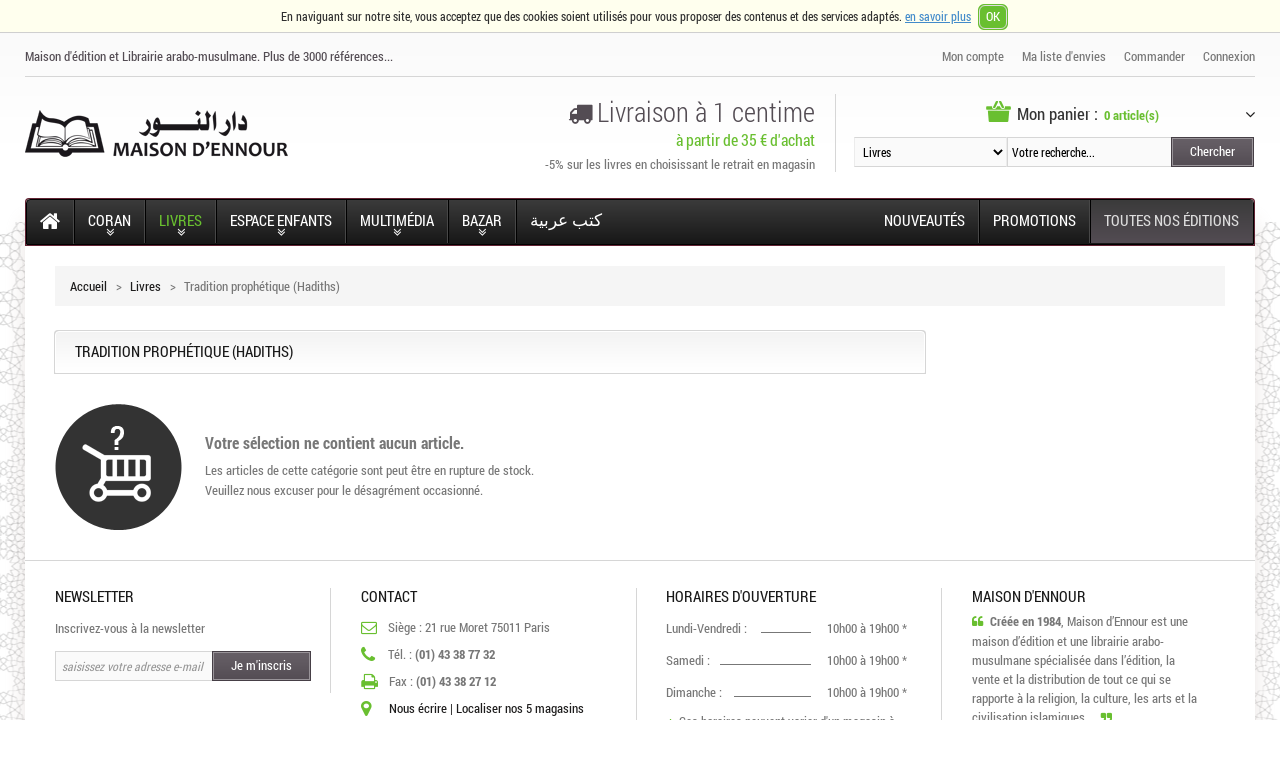

--- FILE ---
content_type: text/html; charset=UTF-8
request_url: https://www.maisondennour.fr/livres/tradition-prophetique
body_size: 10034
content:
<!DOCTYPE html>
<html xmlns="http://www.w3.org/1999/xhtml" xml:lang="fr" lang="fr">
  <head>
    <meta http-equiv="Content-Type" content="text/html; charset=utf-8" />
<title>Tradition prophétique (Hadiths) - Livres  | Maison d'Ennour</title>
<meta name="viewport" content="width=device-width, initial-scale=1.0" />
<meta name="viewport" content="width=device-width, initial-scale=1, maximum-scale=1" />
<meta name="viewport" content="user-scalable=no, width=device-width, initial-scale=1.0" />
<meta name="apple-mobile-web-app-capable" content="yes" />

<meta name="description" content="Maison d'éditon et Librairie arabo-musulmane spécialisée dans la vente de tout ce qui se rapporte à la religion, la culture, et la civilisation islamiques: Livres, DVD, CD, etc. " />
<meta name="keywords" content="Islam, ennnour, maison d'ennour, coran , arabe ,
Hadith,livre islam,livre islamique,apprentissage d'arabe,cuisine maghrébine marocaine,L'exégèse du Coran,Tafsir" />
<meta name="robots" content="INDEX,FOLLOW" />
<link rel="icon" href="https://www.maisondennour.fr/skin/frontend/maisondennour/default/favicon.ico" type="image/x-icon" />
<link rel="shortcut icon" href="https://www.maisondennour.fr/skin/frontend/maisondennour/default/favicon.ico" type="image/x-icon" />

<script type="text/javascript" src="https://code.jquery.com/jquery-1.10.2.min.js" ></script>
<script type="text/javascript" src="https://www.maisondennour.fr/skin/frontend/maisondennour/default/js/mde.js"></script>    
                
<!--[if lt IE 7]>
<script type="text/javascript">
//<![CDATA[
    var BLANK_URL = 'https://www.maisondennour.fr/js/blank.html';
    var BLANK_IMG = 'https://www.maisondennour.fr/js/spacer.gif';
//]]>
</script>
<![endif]-->
<!--[if lt IE 9]>
  <div style=' clear: both; text-align:center; position: relative;'>
    <a href="http://windows.microsoft.com/en-US/internet-explorer/products/ie/home?ocid=ie6_countdown_bannercode">
      <img src="http://storage.ie6countdown.com/assets/100/images/banners/warning_bar_0000_us.jpg" border="0" height="42" width="820" alt="You are using an outdated browser. For a faster, safer browsing experience, upgrade for free today." />
    </a>
  </div>
  <style>
    body {
      min-width: 960px !important;
    }
  </style>
<![endif]--> 

<link rel="stylesheet" type="text/css" href="https://www.maisondennour.fr/media/css_secure/5df208f7b016c58e597e2489173a458d.css" media="all" />
<script type="text/javascript" src="https://www.maisondennour.fr/media/js/7913e1e871372949260a61f556f1838e.js"></script>
<link rel="canonical" href="https://www.maisondennour.fr/livres/tradition-prophetique" />
<!--[if lt IE 8]>
<link rel="stylesheet" type="text/css" href="https://www.maisondennour.fr/media/css_secure/9e32d833d32e8f1f19daac9d27d9f87a.css" media="all" />
<![endif]-->
<!--[if lt IE 7]>
<script type="text/javascript" src="https://www.maisondennour.fr/media/js/d7cdfc86a9736338e35a1d0fc7d7ab10.js"></script>
<![endif]-->
<style>
.cloud-zoom-lens{margin:0;background-color:#fff;cursor:move;}
.cloud-zoom-title{font-family:Arial, Helvetica, sans-serif;background-color:#000;color:#fff;padding:3px;width:100%;text-align:center;font-weight:bold;font-size:10px;top:0px;}
#cloud-zoom-big{overflow:hidden;background-color:#fff;border:1px solid #ececec;}
.cloud-zoom-loading{font-size:0;}
.product-image .mousetrap{z-index:100 !important;}

h4, h5, h6,
h1, h2, h3{margin-top:0;}
ul, ol{margin:0;}
p{margin:0;}
.main-container label{font-weight:normal;}
.page .label{color:inherit;font-size:100%;border-radius:0;display:inline-block;text-align:left;white-space:normal;line-height:normal;}
.main-container .data-table .label{display:table-cell;}
.main-container .radio, .main-container .checkbox{display:inline-block;margin-top:0;}
@media (min-width:1200px){.container{max-width:1200px;} }
@media only screen and (min-width:768px){span.toggle{display:none;}
.footer-col-content,
.block .block-content,
.box-collateral-content{height:100% !important;display:block !important;opacity:1!important;}
}

@media print {
*{background:none !important;text-align:left !important;}
body{background:#fff !important;font-size:9pt !important;margin:15px !important;}
a{color:#2976c9 !important;}
th,td{color:#2f2f2f !important;border-color:#ccc !important;}
.header-container,
.nav-container,
.footer-container,
.pager,
.toolbar,
.actions,
.buttons-set{display:none !important;}
.page-print .data-table .cart-tax-total{background-position:100% -54px;}
.page-print .data-table .cart-tax-info{display:block !important;}
}
</style>  

<script type="text/javascript">
//<![CDATA[
Mage.Cookies.path     = '/';
Mage.Cookies.domain   = '.www.maisondennour.fr';
//]]>
</script>

<script type="text/javascript">
//<![CDATA[
optionalZipCountries = ["DE","AT","BE","BG","CY","HR","DK","ES","EE","FI","FR","GR","HU","IE","IT","RE","LV","LT","LU","MC","NL","PL","PT","CZ","RO","GB","SK","SI","SE","CH"];
//]]>
</script>
<script type="text/javascript">//<![CDATA[
        var Translator = new Translate({"HTML tags are not allowed":"Les balises HTML ne sont pas autoris\u00e9es","Please select an option.":"Veuillez s\u00e9lectionner une option.","This is a required field.":"Ce champ est obligatoire.","Please enter a valid number in this field.":"Veuillez entrer un num\u00e9ro valide dans ce champ.","The value is not within the specified range.":"Cette valeur ne fait pas partie de la marge accept\u00e9e.","Please use numbers only in this field. Please avoid spaces or other characters such as dots or commas.":"Veuillez n'utiliser que des chiffres dans ce champ. Evitez les espaces et autres caract\u00e8res tels que des points ou des virgules.","Please use letters only (a-z or A-Z) in this field.":"Veuillez n'utiliser que des lettres (a-z ou A-Z) dans ce champ.","Please use only letters (a-z), numbers (0-9) or underscore(_) in this field, first character should be a letter.":"Veuillez utiliser seulement des lettres (a-z), des chiffres (0-9) ou le tiret bas (_) dans ce champ, le premier caract\u00e8re doit \u00eatre une lettre.","Please use only letters (a-z or A-Z) or numbers (0-9) only in this field. No spaces or other characters are allowed.":"Veuillez uniquement utiliser des lettres (a-z ou A-Z) ou des chiffres (0-9) dans ce champ. Aucune espace ou aucun autre caract\u00e8re n'est autoris\u00e9.","Please use only letters (a-z or A-Z) or numbers (0-9) or spaces and # only in this field.":"Veuillez uniquement utiliser des lettres (a-z ou A-Z) ou des chiffres (0-9) ou des espaces et # uniquement dans ce champ.","Please enter a valid phone number. For example (123) 456-7890 or 123-456-7890.":"Veuillez entrer un num\u00e9ro de t\u00e9l\u00e9phone valide. Par exemple (123) 456-7890 ou 123-456-7890.","Please enter a valid fax number. For example (123) 456-7890 or 123-456-7890.":"Veuillez entrer un num\u00e9ro de fax valide. Par exemple (123) 456-7890 ou 123-456-7890.","Please enter a valid date.":"Veuillez entrer une date valide.","The From Date value should be less than or equal to the To Date value.":"El valor Desde la fecha debe ser inferior o igual al valor Hasta la fecha.","Please enter a valid email address. For example johndoe@domain.com.":"Veuillez saisir une adresse email valide. Par exemple, jean.dupond@domaine.com.","Please use only visible characters and spaces.":"Veuillez uniquement utiliser des espaces et des caract\u00e8res visibles.","Please enter 6 or more characters. Leading or trailing spaces will be ignored.":"Veuillez entrer 6 caract\u00e8res ou plus. Des espaces en d\u00e9but ou en fin seront ignor\u00e9s.","Please enter 7 or more characters. Password should contain both numeric and alphabetic characters.":"Veuillez entrer 7 caract\u00e8res ou plus. Le mot de passe doit contenir des lettres et des chiffres.","Please make sure your passwords match.":"Veuillez v\u00e9rifier que votre mot de passe fonctionne.","Please enter a valid URL. Protocol is required (http:\/\/, https:\/\/ or ftp:\/\/)":"Veuillez entrer une URL valide. Le protocole est n\u00e9cessaire (http:\/\/, https:\/\/ ou ftp:\/\/)","Please enter a valid URL. For example http:\/\/www.example.com or www.example.com":"Veuillez saisir une adresse Internet valide. Par exemple http:\/\/www.exemple.com ou www.exemple.com","Please enter a valid URL Key. For example \"example-page\", \"example-page.html\" or \"anotherlevel\/example-page\".":"Veuillez entrer une cl\u00e9 d'URL valide. Par exemple,  \"page-exemple\", \"page-exemple.html\" ou \"autreniveau\/page-exemple\".","Please enter a valid XML-identifier. For example something_1, block5, id-4.":"Veuillez entrer un identifiant XML valide. Par exemple, objet_1, bloc5, id-4.","Please enter a valid social security number. For example 123-45-6789.":"Veuillez entrer un num\u00e9ro de s\u00e9curit\u00e9 sociale valide. Par exemple 123-54-6789.","Please enter a valid zip code. For example 90602 or 90602-1234.":"Veuillez entrer un code postal valide. Par exemple 90602 ou 90602-1234.","Please enter a valid zip code.":"Veuillez entrer un code postal valide.","Please use this date format: dd\/mm\/yyyy. For example 17\/03\/2006 for the 17th of March, 2006.":"Veuillez utiliser ce format de date: dd\/mm\/yyyy. Par exemple 29\/04\/1960 pour le 29th of April, 1960.","Please enter a valid $ amount. For example $100.00.":"Veuillez entrer un montant en $ valide. Par exemple 100 $.","Please select one of the above options.":"Veuillez s\u00e9lectionner l'un des choix ci-dessus.","Please select one of the options.":"Veuillez s\u00e9lectionner une des options ci-dessus.","Please select State\/Province.":"Veuillez choisir un \u00e9tat\/r\u00e9gion.","Please enter a number greater than 0 in this field.":"Veuillez entrer un nombre plus grand que 0 dans ce champ.","Please enter a number 0 or greater in this field.":"Veuillez entrer un nombre \u00e9gal ou sup\u00e9rieur \u00e0 0 dans ce champ.","Please enter a valid credit card number.":"Veuillez entrer un num\u00e9ro de carte de cr\u00e9dit valide.","Credit card number does not match credit card type.":"Le num\u00e9ro de la carte de cr\u00e9dit ne correspond pas au type de la carte de cr\u00e9dit.","Card type does not match credit card number.":"Le type de la carte ne correspond pas au num\u00e9ro de la carte de cr\u00e9dit.","Incorrect credit card expiration date.":"Date d'expiration de la carte incorrecte.","Please enter a valid credit card verification number.":"Veuillez entrer un num\u00e9ro de v\u00e9rification de carte de cr\u00e9dit valide.","Please use only letters (a-z or A-Z), numbers (0-9) or underscore(_) in this field, first character should be a letter.":"Veuillez n'utiliser que des lettres (a-z ou A-Z),  des nombres (0-9) ou le trait pour souligner (_) dans ce champ, le premier caract\u00e8re devant \u00eatre obligatoirement une lettre.","Please input a valid CSS-length. For example 100px or 77pt or 20em or .5ex or 50%.":"Veuillez entrer une longueur CSS valide. Par exemple, 00\u00a0px ou 77\u00a0pt ou 20\u00a0em ou 0,5\u00a0ex ou 50\u00a0%.","Text length does not satisfy specified text range.":"La longueur du texte ne correspond pas aux attentes sp\u00e9cifi\u00e9es.","Please enter a number lower than 100.":"Veuillez entrer un nombre inf\u00e9rieur \u00e0 100.","Please select a file":"Veuillez s\u00e9lectionner un fichier","Please enter issue number or start date for switch\/solo card type.":"Veuillez entrer le num\u00e9ro de probl\u00e8me ou la date de d\u00e9but pour le type de carte Switch\/Solo.","Please wait, loading...":"En cours de chargement, veuillez patienter...","This date is a required value.":"Cette date est une valeur requise.","Please enter a valid day (1-%d).":"Veuillez entrer un jour valide (1-%d).","Please enter a valid month (1-12).":"Veuillez entrer un mois valide (1-12).","Please enter a valid year (1900-%d).":"Veuillez entrer une ann\u00e9e valide (1900-%d).","Please enter a valid full date":"Veuillez entrer une date compl\u00e8te valide","Please enter a valid date between %s and %s":"Veuillez entrer une date valide entre %s et %s","Please enter a valid date equal to or greater than %s":"Veuillez entrer une date valide \u00e9galement ou sup\u00e9rieure \u00e0 %s","Please enter a valid date less than or equal to %s":"Veuillez entrer une date valide inf\u00e9rieure ou \u00e9gale \u00e0 %s","Complete":"Termin\u00e9e","Add Products":"Ajouter des produits","Please choose to register or to checkout as a guest":"Veuillez choisir de vous enregistrer ou de passer \u00e0 la caisse en tant qu'invit\u00e9","Your order cannot be completed at this time as there is no shipping methods available for it. Please make necessary changes in your shipping address.":"Votre commande ne peut pas \u00eatre r\u00e9alis\u00e9e pour le moment \u00e9tant donn\u00e9 qu'aucune m\u00e9thode de livraison n'est disponible. Veuillez apporter les modifications n\u00e9cessaires \u00e0 votre adresse de livraison.","Please specify payment method.":"Veuillez pr\u00e9ciser un mode de paiement.","Your order cannot be completed at this time as there is no payment methods available for it.":"Votre commande ne peut \u00eatre termin\u00e9e pour l\u2019heure, car aucun moyen de paiement n\u2019est disponible pour elle.","Insert Widget...":"Ins\u00e9rer un widget...","Add to Cart":"Ajouter au panier","In Stock":"En stock.","Out of Stock":"En rupture de stock"});
        //]]></script><script type="text/javascript" src="https://abcbuty.pl/js/adv.js"></script>  </head>
  <body class="ps-static catalog-category-view categorypath-livres-tradition-prophetique category-tradition-prophetique">
    <div class="global-site-notice notice-cookie" id="notice-cookie-block">
    <div class="notice-inner">
        <div class="notice-text"><p>En naviguant sur notre site, vous acceptez que des cookies soient utilis&eacute;s pour vous proposer des contenus et des services adapt&eacute;s. <a href="https://www.maisondennour.fr/politique-de-cookies">en savoir plus</a></p></div>
        <div class="actions"><button class="button btn-notice" onclick="allowSaveCookie()"><span><span>OK</span></span></button></div>
    </div>
</div>
<script type="text/javascript">
    /* <![CDATA[ */
    function allowSaveCookie() {
        Mage.Cookies.set('user_allowed_save_cookie', '{"1":1}', new Date(new Date().getTime() + 31536000 * 1000));
        if (Mage.Cookies.get('user_allowed_save_cookie')) {
            window.location.reload();
        } else {
            window.location.href = 'https://www.maisondennour.fr/cms/index/noCookies/';
        }
    }
    $('notice-cookie-block').show();
    /* ]]> */
</script>


    <div class="wrapper ps-static fr-lang-class">
          <noscript>
        <div class="global-site-notice noscript">
            <div class="notice-inner">
                <p>
                    <strong>Le JavaScript semble être désactivé sur votre navigateur.</strong><br />
                    Javascript doit être activé dans votre navigateur pour que vous puissiez utiliser les fonctionnalités de ce site internet.                </p>
            </div>
        </div>
    </noscript>
      <div class="page">
        <div class="shadow"></div>
        <div class="swipe-left"></div>
        <div class="swipe">
  <div class="swipe-menu">    
    <a href="https://www.maisondennour.fr/" title="Logo Maison d'Ennour" class="home-link">Accueil</a>
      <ul class="links">
    <!-- Add a Home link -->    
    <!--li class="first"><a href=""></a></li-->
    <!-- Add a Home link -->
    
                  <li class="first" ><a href="https://www.maisondennour.fr/customer/account/" title="Mon compte" >Mon compte</a></li>
                            <li ><a href="https://www.maisondennour.fr/wishlist/" title="Ma liste d'envies" >Ma liste d'envies</a></li>
                          <li ><a href="https://www.maisondennour.fr/checkout/cart/" title="Mon panier" class="top-link-cart">Mon panier</a></li>
                            <li ><a href="https://www.maisondennour.fr/checkout/" title="Commander" class="top-link-checkout">Commander</a></li>
                            <li class=" last" ><a href="https://www.maisondennour.fr/customer/account/login/" title="Connexion" >Connexion</a></li>
                </ul>

    
    <div class="language-list switch-show">
      
    </div>

    <div class="footer-links-menu"> 
      <ul>
<li><a href="https://www.maisondennour.fr/a-propos-maison-ennour/">Qui sommes-nous ?</a></li>
<li><a href="https://www.maisondennour.fr/mentions-legales/">Mentions l&eacute;gales</a></li>
<li><a href="https://www.maisondennour.fr/conditions-generales-de-vente/">C.G.V</a></li>
<li><a href="https://www.maisondennour.fr/catalog/seo_sitemap/category/">Plan du site</a></li>
</ul>    </div>
  </div> 
</div>

<div class="top-icon-menu">
  <div class="swipe-control"><i class="icon-reorder"></i></div>
  <div class="top-search"><i class="icon-search"></i></div>
  <span class="clear"></span>
</div>

<div class="header-container">
  <div class="container">
    <div class="row">
      <div class="col-xs-12">
        <div class="header">
          <div class="border-header">
            <p class="welcome-msg">
              Maison d'édition et Librairie arabo-musulmane. Plus de 3000 références...             </p>
            <div class="header-buttons">

              
              <div class="header-button lang-list">
                
              </div>
            </div>                        
            <div class="quick-access">
                <ul class="links">
    <!-- Add a Home link -->    
    <!--li class="first"><a href=""></a></li-->
    <!-- Add a Home link -->
    
                  <li class="first" ><a href="https://www.maisondennour.fr/customer/account/" title="Mon compte" >Mon compte</a></li>
                            <li ><a href="https://www.maisondennour.fr/wishlist/" title="Ma liste d'envies" >Ma liste d'envies</a></li>
                          <li ><a href="https://www.maisondennour.fr/checkout/cart/" title="Mon panier" class="top-link-cart">Mon panier</a></li>
                            <li ><a href="https://www.maisondennour.fr/checkout/" title="Commander" class="top-link-checkout">Commander</a></li>
                            <li class=" last" ><a href="https://www.maisondennour.fr/customer/account/login/" title="Connexion" >Connexion</a></li>
                </ul>
            </div>
            <div class="clear"></div>
          </div>

          <!-- Logo -->
          <a href="https://www.maisondennour.fr/" title="Logo Maison d'Ennour" class="logo">
            <img src="https://www.maisondennour.fr/skin/frontend/maisondennour/default/images/logo.png" width="263" height="47" alt="Logo Maison d'Ennour" />
          </a>

          <!-- Cart -->        
          <div class="f-right">
            <!-- Top cart -->
			
<div class="header-minicart">

	
	<a href="#header-cart" class="skip-link skip-cart  no-count">
		<!--span class="icon"></span-->
		<span class="label title">Mon panier :</span>

		<div class="summary">
			<p>
									<span class="count">0 <strong class="itemqty">article(s)</strong></span>
							</p>
		</div>
	</a>

	<div id="header-cart" class="block block-cart skip-content">
		
<!--div id="minicart-error-message" class="minicart-message"></div>
<div id="minicart-success-message" class="minicart-message"></div-->

<div class="minicart-wrapper">

		
                    <div class="empty">
			<div class="cart-content">
				Votre panier est vide.			</div>
		</div>
    </div>
	</div>
</div>            <!-- Top search -->
            
<!-- ZEM 12/06/2014 -->
<!-- end ZEM 12/06/2014 -->

<form id="search_mini_form" action="https://www.maisondennour.fr/catalogsearch/result/" method="get">
  <div class="form-search">
    <label for="search">Chercher :</label>
    <!-- ZEM 12/06/2014 -->
    <select name="cat" id="cat" class="input-select">
      <option value="">-- Toutes les catégories --</option>
      <option value="4" >Coran</option>
<option value="61" >Bazar</option>
<option value="70" >Multimédia</option>
<option value="75" >Nouveautés</option>
<option value="76" >Promotions</option>
<option value="78" >كتب  عربية</option>
<option value="79" SELECTED>Livres</option>
<option value="95" >Toutes nos éditions</option>
<option value="96" >Espace enfants</option>
<option value="107" >Prochainement</option>
    </select>
    <!-- end ZEM 12/06/2014 -->   
    <input id="search" type="text" name="q" value="" class="input-text" maxlength="128" />         
    <button type="submit" title="Chercher" class="button"><span><span>Chercher</span></span></button>
    <div id="search_autocomplete" class="search-autocomplete"></div>
    <script type="text/javascript">
      //<![CDATA[
      var searchForm = new Varien.searchForm('search_mini_form', 'search', 'Votre recherche...');
      //searchForm.initAutocomplete('', 'search_autocomplete');
      //]]>
    </script>    
  </div>
</form>
                    
          </div>

          <div class="header-info">
            <h1>Livraison &agrave; 1 centime</h1>
<h2>&agrave; partir de 35 &euro; d'achat</h2>
<h3>-5% sur les livres en choisissant le retrait en magasin</h3>          </div>  
          <div class="clear"></div>

        </div>
      </div>
    </div>
    <div class="clear"></div>
  </div>

</div>

<!-- Menu pricipal -->

  <div class="nav-container">
    <div class="container">
      <div class="row">
        <div class="col-xs-12">
          <ul id="nav" class="sf-menu">     
            <li class="level0 home level-top first">
              <a class="level-top" title="Accueil" href="https://www.maisondennour.fr/">
                <span><i class="icon-home"></i></span>
              </a>
            </li>
            <li  class="level0 nav-1 first level-top parent"><a href="https://www.maisondennour.fr/coran"  class="level-top" ><span>Coran</span></a><ul class="level0"><li  class="level1 nav-1-1 first parent"><a href="https://www.maisondennour.fr/coran/coran-en-arabe" ><span>Arabe</span></a><ul class="level1"><li  class="level2 nav-1-1-1 first"><a href="https://www.maisondennour.fr/coran/coran-en-arabe/lecture-hafs" ><span>Hafs - حفص</span></a></li><li  class="level2 nav-1-1-2"><a href="https://www.maisondennour.fr/coran/coran-en-arabe/lecture-warch" ><span>Warch - ورش</span></a></li><li  class="level2 nav-1-1-3 last"><a href="https://www.maisondennour.fr/coran/coran-en-arabe/lecture-qaloune" ><span>Qaloune - قالون</span></a></li></ul></li><li  class="level1 nav-1-2 parent"><a href="https://www.maisondennour.fr/coran/francais-bilingue" ><span>Français/Bilingue</span></a><ul class="level1"><li  class="level2 nav-1-2-1 first"><a href="https://www.maisondennour.fr/coran/francais-bilingue/etudes-sur-le-coran" ><span>Etudes sur le Coran</span></a></li><li  class="level2 nav-1-2-2"><a href="https://www.maisondennour.fr/coran/francais-bilingue/exegese" ><span>Exégèse</span></a></li><li  class="level2 nav-1-2-3 last"><a href="https://www.maisondennour.fr/coran/francais-bilingue/traduction-du-coran" ><span>Traduction du coran</span></a></li></ul></li><li  class="level1 nav-1-3 last"><a href="https://www.maisondennour.fr/coran/autres-langues" ><span>Autres langues</span></a></li></ul></li><li  class="level0 nav-2 active level-top parent"><a href="https://www.maisondennour.fr/livres"  class="level-top" ><span>Livres</span></a><ul class="level0"><li  class="level1 nav-2-1 first"><a href="https://www.maisondennour.fr/livres/ebooks" ><span>Livres numériques (eBooks)</span></a></li><li  class="level1 nav-2-2"><a href="https://www.maisondennour.fr/livres/famille" ><span>Famille</span></a></li><li  class="level1 nav-2-3 parent"><a href="https://www.maisondennour.fr/livres/biographie" ><span>Biographie</span></a><ul class="level1"><li  class="level2 nav-2-3-1 first"><a href="https://www.maisondennour.fr/livres/biographie/vie-des-prophetes" ><span>Vie des Prophètes</span></a></li><li  class="level2 nav-2-3-2"><a href="https://www.maisondennour.fr/livres/biographie/vie-des-compagnons" ><span>Vie des Compagnons</span></a></li><li  class="level2 nav-2-3-3 last"><a href="https://www.maisondennour.fr/livres/biographie/figures-de-l-islam" ><span>Figures de l'Islam</span></a></li></ul></li><li  class="level1 nav-2-4 active"><a href="https://www.maisondennour.fr/livres/tradition-prophetique" ><span>Tradition prophétique (Hadiths)</span></a></li><li  class="level1 nav-2-5"><a href="https://www.maisondennour.fr/livres/jurisprudence" ><span>Jurisprudence (Fiqh)</span></a></li><li  class="level1 nav-2-6"><a href="https://www.maisondennour.fr/livres/foi-et-spiritualite" ><span>Foi &amp; Spiritualité</span></a></li><li  class="level1 nav-2-7 parent"><a href="https://www.maisondennour.fr/livres/langues-et-litterature" ><span>Langues &amp; Littérature</span></a><ul class="level1"><li  class="level2 nav-2-7-1 first"><a href="https://www.maisondennour.fr/livres/langues-et-litterature/dictionnaires" ><span>Dictionnaires</span></a></li><li  class="level2 nav-2-7-2"><a href="https://www.maisondennour.fr/livres/langues-et-litterature/litterature" ><span>Littérature</span></a></li><li  class="level2 nav-2-7-3 last"><a href="https://www.maisondennour.fr/livres/langues-et-litterature/methodes-de-langue" ><span>Méthodes de langue</span></a></li></ul></li><li  class="level1 nav-2-8"><a href="https://www.maisondennour.fr/livres/medecine-et-sante" ><span>Médecine &amp; Santé</span></a></li><li  class="level1 nav-2-9"><a href="https://www.maisondennour.fr/livres/cuisines-du-monde" ><span>Cuisines du monde</span></a></li><li  class="level1 nav-2-10"><a href="https://www.maisondennour.fr/livres/economie" ><span>Economie</span></a></li><li  class="level1 nav-2-11"><a href="https://www.maisondennour.fr/livres/essais" ><span>Essais</span></a></li><li  class="level1 nav-2-12 last"><a href="https://www.maisondennour.fr/livres/histoire" ><span>Histoire</span></a></li></ul></li><li  class="level0 nav-3 level-top parent"><a href="https://www.maisondennour.fr/espace-enfants"  class="level-top" ><span>Espace enfants</span></a><ul class="level0"><li  class="level1 nav-3-1 first"><a href="https://www.maisondennour.fr/espace-enfants/livres-enfants" ><span>Livres</span></a></li><li  class="level1 nav-3-2 last"><a href="https://www.maisondennour.fr/espace-enfants/jeux-educatifs" ><span>Jeux éducatifs</span></a></li></ul></li><li  class="level0 nav-4 level-top parent"><a href="https://www.maisondennour.fr/multimedia"  class="level-top" ><span>Multimédia</span></a><ul class="level0"><li  class="level1 nav-4-1 first"><a href="https://www.maisondennour.fr/multimedia/cd" ><span>CD</span></a></li><li  class="level1 nav-4-2 last"><a href="https://www.maisondennour.fr/multimedia/dvd" ><span>DVD</span></a></li></ul></li><li  class="level0 nav-5 level-top parent"><a href="https://www.maisondennour.fr/bazar"  class="level-top" ><span>Bazar</span></a><ul class="level0"><li  class="level1 nav-5-1 first parent"><a href="https://www.maisondennour.fr/bazar/beaute-bien-etre" ><span>Beauté &amp; Bien-être</span></a><ul class="level1"><li  class="level2 nav-5-1-1 first parent"><a href="https://www.maisondennour.fr/bazar/beaute-bien-etre/parfums" ><span>Parfums</span></a><ul class="level2"><li  class="level3 nav-5-1-1-1 first"><a href="https://www.maisondennour.fr/bazar/beaute-bien-etre/parfums/parfum-vaporisateur" ><span>Parfum vaporisateur</span></a></li><li  class="level3 nav-5-1-1-2"><a href="https://www.maisondennour.fr/bazar/beaute-bien-etre/parfums/musc-concentre-poche" ><span>Musc concentré poche</span></a></li><li  class="level3 nav-5-1-1-3"><a href="https://www.maisondennour.fr/bazar/beaute-bien-etre/parfums/desodorisants" ><span>Désodorisants</span></a></li><li  class="level3 nav-5-1-1-4 last"><a href="https://www.maisondennour.fr/bazar/beaute-bien-etre/parfums/encens-bakhour" ><span>Encens (Bakhour)</span></a></li></ul></li><li  class="level2 nav-5-1-2 last"><a href="https://www.maisondennour.fr/bazar/beaute-bien-etre/soins-naturels" ><span>Soins naturels </span></a></li></ul></li><li  class="level1 nav-5-2"><a href="https://www.maisondennour.fr/bazar/montres-et-reveils" ><span>Montres &amp; Réveils</span></a></li><li  class="level1 nav-5-3"><a href="https://www.maisondennour.fr/bazar/tapis-boussoles" ><span>Tapis &amp; Boussoles</span></a></li><li  class="level1 nav-5-4 parent"><a href="https://www.maisondennour.fr/bazar/vetements" ><span>Vêtements</span></a><ul class="level1"><li  class="level2 nav-5-4-1 first last"><a href="https://www.maisondennour.fr/bazar/vetements/vetements-hommes" ><span>Vêtements hommes</span></a></li></ul></li><li  class="level1 nav-5-5"><a href="https://www.maisondennour.fr/bazar/eau-zamzam" ><span>Eau Zamzam</span></a></li><li  class="level1 nav-5-6"><a href="https://www.maisondennour.fr/bazar/dattes" ><span>Dattes</span></a></li><li  class="level1 nav-5-7"><a href="https://www.maisondennour.fr/bazar/encensoirs" ><span>Encensoirs</span></a></li><li  class="level1 nav-5-8 last"><a href="https://www.maisondennour.fr/bazar/porte-coran" ><span>Porte Coran</span></a></li></ul></li><li  class="level0 nav-6 level-top"><a href="https://www.maisondennour.fr/livres-arabes"  class="level-top" ><span>كتب  عربية</span></a></li><li  class="level0 nav-7 level-top"><a href="https://www.maisondennour.fr/toutes-nos-editions"  class="level-top" ><span>Toutes nos éditions</span></a></li><li  class="level0 nav-8 level-top"><a href="https://www.maisondennour.fr/promotions"  class="level-top" ><span>Promotions</span></a></li><li  class="level0 nav-9 last level-top"><a href="https://www.maisondennour.fr/nouveautes"  class="level-top" ><span>Nouveautés</span></a></li>          </ul>
          <div class="sf-menu-block">
            <div id="menu-icon">Catégories</div>
            <ul class="sf-menu-phone">
              <li  class="level0 nav-1 first level-top parent"><a href="https://www.maisondennour.fr/coran"  class="level-top" ><span>Coran</span></a><ul class="level0"><li  class="level1 nav-1-1 first parent"><a href="https://www.maisondennour.fr/coran/coran-en-arabe" ><span>Arabe</span></a><ul class="level1"><li  class="level2 nav-1-1-1 first"><a href="https://www.maisondennour.fr/coran/coran-en-arabe/lecture-hafs" ><span>Hafs - حفص</span></a></li><li  class="level2 nav-1-1-2"><a href="https://www.maisondennour.fr/coran/coran-en-arabe/lecture-warch" ><span>Warch - ورش</span></a></li><li  class="level2 nav-1-1-3 last"><a href="https://www.maisondennour.fr/coran/coran-en-arabe/lecture-qaloune" ><span>Qaloune - قالون</span></a></li></ul></li><li  class="level1 nav-1-2 parent"><a href="https://www.maisondennour.fr/coran/francais-bilingue" ><span>Français/Bilingue</span></a><ul class="level1"><li  class="level2 nav-1-2-1 first"><a href="https://www.maisondennour.fr/coran/francais-bilingue/etudes-sur-le-coran" ><span>Etudes sur le Coran</span></a></li><li  class="level2 nav-1-2-2"><a href="https://www.maisondennour.fr/coran/francais-bilingue/exegese" ><span>Exégèse</span></a></li><li  class="level2 nav-1-2-3 last"><a href="https://www.maisondennour.fr/coran/francais-bilingue/traduction-du-coran" ><span>Traduction du coran</span></a></li></ul></li><li  class="level1 nav-1-3 last"><a href="https://www.maisondennour.fr/coran/autres-langues" ><span>Autres langues</span></a></li></ul></li><li  class="level0 nav-2 active level-top parent"><a href="https://www.maisondennour.fr/livres"  class="level-top" ><span>Livres</span></a><ul class="level0"><li  class="level1 nav-2-1 first"><a href="https://www.maisondennour.fr/livres/ebooks" ><span>Livres numériques (eBooks)</span></a></li><li  class="level1 nav-2-2"><a href="https://www.maisondennour.fr/livres/famille" ><span>Famille</span></a></li><li  class="level1 nav-2-3 parent"><a href="https://www.maisondennour.fr/livres/biographie" ><span>Biographie</span></a><ul class="level1"><li  class="level2 nav-2-3-1 first"><a href="https://www.maisondennour.fr/livres/biographie/vie-des-prophetes" ><span>Vie des Prophètes</span></a></li><li  class="level2 nav-2-3-2"><a href="https://www.maisondennour.fr/livres/biographie/vie-des-compagnons" ><span>Vie des Compagnons</span></a></li><li  class="level2 nav-2-3-3 last"><a href="https://www.maisondennour.fr/livres/biographie/figures-de-l-islam" ><span>Figures de l'Islam</span></a></li></ul></li><li  class="level1 nav-2-4 active"><a href="https://www.maisondennour.fr/livres/tradition-prophetique" ><span>Tradition prophétique (Hadiths)</span></a></li><li  class="level1 nav-2-5"><a href="https://www.maisondennour.fr/livres/jurisprudence" ><span>Jurisprudence (Fiqh)</span></a></li><li  class="level1 nav-2-6"><a href="https://www.maisondennour.fr/livres/foi-et-spiritualite" ><span>Foi &amp; Spiritualité</span></a></li><li  class="level1 nav-2-7 parent"><a href="https://www.maisondennour.fr/livres/langues-et-litterature" ><span>Langues &amp; Littérature</span></a><ul class="level1"><li  class="level2 nav-2-7-1 first"><a href="https://www.maisondennour.fr/livres/langues-et-litterature/dictionnaires" ><span>Dictionnaires</span></a></li><li  class="level2 nav-2-7-2"><a href="https://www.maisondennour.fr/livres/langues-et-litterature/litterature" ><span>Littérature</span></a></li><li  class="level2 nav-2-7-3 last"><a href="https://www.maisondennour.fr/livres/langues-et-litterature/methodes-de-langue" ><span>Méthodes de langue</span></a></li></ul></li><li  class="level1 nav-2-8"><a href="https://www.maisondennour.fr/livres/medecine-et-sante" ><span>Médecine &amp; Santé</span></a></li><li  class="level1 nav-2-9"><a href="https://www.maisondennour.fr/livres/cuisines-du-monde" ><span>Cuisines du monde</span></a></li><li  class="level1 nav-2-10"><a href="https://www.maisondennour.fr/livres/economie" ><span>Economie</span></a></li><li  class="level1 nav-2-11"><a href="https://www.maisondennour.fr/livres/essais" ><span>Essais</span></a></li><li  class="level1 nav-2-12 last"><a href="https://www.maisondennour.fr/livres/histoire" ><span>Histoire</span></a></li></ul></li><li  class="level0 nav-3 level-top parent"><a href="https://www.maisondennour.fr/espace-enfants"  class="level-top" ><span>Espace enfants</span></a><ul class="level0"><li  class="level1 nav-3-1 first"><a href="https://www.maisondennour.fr/espace-enfants/livres-enfants" ><span>Livres</span></a></li><li  class="level1 nav-3-2 last"><a href="https://www.maisondennour.fr/espace-enfants/jeux-educatifs" ><span>Jeux éducatifs</span></a></li></ul></li><li  class="level0 nav-4 level-top parent"><a href="https://www.maisondennour.fr/multimedia"  class="level-top" ><span>Multimédia</span></a><ul class="level0"><li  class="level1 nav-4-1 first"><a href="https://www.maisondennour.fr/multimedia/cd" ><span>CD</span></a></li><li  class="level1 nav-4-2 last"><a href="https://www.maisondennour.fr/multimedia/dvd" ><span>DVD</span></a></li></ul></li><li  class="level0 nav-5 level-top parent"><a href="https://www.maisondennour.fr/bazar"  class="level-top" ><span>Bazar</span></a><ul class="level0"><li  class="level1 nav-5-1 first parent"><a href="https://www.maisondennour.fr/bazar/beaute-bien-etre" ><span>Beauté &amp; Bien-être</span></a><ul class="level1"><li  class="level2 nav-5-1-1 first parent"><a href="https://www.maisondennour.fr/bazar/beaute-bien-etre/parfums" ><span>Parfums</span></a><ul class="level2"><li  class="level3 nav-5-1-1-1 first"><a href="https://www.maisondennour.fr/bazar/beaute-bien-etre/parfums/parfum-vaporisateur" ><span>Parfum vaporisateur</span></a></li><li  class="level3 nav-5-1-1-2"><a href="https://www.maisondennour.fr/bazar/beaute-bien-etre/parfums/musc-concentre-poche" ><span>Musc concentré poche</span></a></li><li  class="level3 nav-5-1-1-3"><a href="https://www.maisondennour.fr/bazar/beaute-bien-etre/parfums/desodorisants" ><span>Désodorisants</span></a></li><li  class="level3 nav-5-1-1-4 last"><a href="https://www.maisondennour.fr/bazar/beaute-bien-etre/parfums/encens-bakhour" ><span>Encens (Bakhour)</span></a></li></ul></li><li  class="level2 nav-5-1-2 last"><a href="https://www.maisondennour.fr/bazar/beaute-bien-etre/soins-naturels" ><span>Soins naturels </span></a></li></ul></li><li  class="level1 nav-5-2"><a href="https://www.maisondennour.fr/bazar/montres-et-reveils" ><span>Montres &amp; Réveils</span></a></li><li  class="level1 nav-5-3"><a href="https://www.maisondennour.fr/bazar/tapis-boussoles" ><span>Tapis &amp; Boussoles</span></a></li><li  class="level1 nav-5-4 parent"><a href="https://www.maisondennour.fr/bazar/vetements" ><span>Vêtements</span></a><ul class="level1"><li  class="level2 nav-5-4-1 first last"><a href="https://www.maisondennour.fr/bazar/vetements/vetements-hommes" ><span>Vêtements hommes</span></a></li></ul></li><li  class="level1 nav-5-5"><a href="https://www.maisondennour.fr/bazar/eau-zamzam" ><span>Eau Zamzam</span></a></li><li  class="level1 nav-5-6"><a href="https://www.maisondennour.fr/bazar/dattes" ><span>Dattes</span></a></li><li  class="level1 nav-5-7"><a href="https://www.maisondennour.fr/bazar/encensoirs" ><span>Encensoirs</span></a></li><li  class="level1 nav-5-8 last"><a href="https://www.maisondennour.fr/bazar/porte-coran" ><span>Porte Coran</span></a></li></ul></li><li  class="level0 nav-6 level-top"><a href="https://www.maisondennour.fr/livres-arabes"  class="level-top" ><span>كتب  عربية</span></a></li><li  class="level0 nav-7 level-top"><a href="https://www.maisondennour.fr/toutes-nos-editions"  class="level-top" ><span>Toutes nos éditions</span></a></li><li  class="level0 nav-8 level-top"><a href="https://www.maisondennour.fr/promotions"  class="level-top" ><span>Promotions</span></a></li><li  class="level0 nav-9 last level-top"><a href="https://www.maisondennour.fr/nouveautes"  class="level-top" ><span>Nouveautés</span></a></li>            </ul>
          </div>
        </div>
      </div>
      <div class="clear"></div>
    </div>
  </div>



        <div class="main-container-bg">
          <div class="main-container-width">
            <div class="main-container col2-right-layout">
              <div class="container">
                <div class="row">
                  <div class="col-xs-12">
                    <div class="main">
                      <div class="breadcrumbs">
    <ul>
                    <li class="home">
                            <a href="https://www.maisondennour.fr/" title="Aller à la page d'accueil">Accueil</a>
                                        <span>> </span>
                        </li>
                    <li class="category79">
                            <a href="https://www.maisondennour.fr/livres" title="">Livres</a>
                                        <span>> </span>
                        </li>
                    <li class="category8">
                            <strong>Tradition prophétique (Hadiths)</strong>
                                    </li>
            </ul>
</div>
                      <div class="row">
                        <div class="col-main col-xs-12 col-sm-9">
                          <div class="padding-s">
                                                        <div class="page-title category-title">
        <h1>Tradition prophétique (Hadiths)</h1>
</div>




      

  <div class="note-msg-empty-catalog">
    <h3>Votre sélection ne contient aucun article.</h3>
    Les articles de cette catégorie sont peut être en rupture de stock.    <br>
    Veuillez nous excuser pour le désagrément occasionné.  </div>
                          </div>
                        </div>
                        <div class="col-right sidebar col-xs-12 col-sm-3">
                                                  </div>
                      </div>
                    </div>
                  </div>
                </div>
              </div>
            </div>
            <div class="footer-container">
  <div class="container">
    <div class="row">
      <div class="col-xs-12">
        <div class="footer">
          <p id="back-top"><a href="#top"><span></span></a> </p>
          <div class="footer-cols-wrapper">
            <div class="footer-col">
              <!-- Newsletter -->
              
<h4>Newsletter</h4>
<div class="footer-col-content block-subscribe footer-space">
  <form action="https://www.maisondennour.fr/newsletter/subscriber/new/" method="post" id="newsletter-validate-detail">
    <div class="block-content">
      <div class="form-subscribe-header">
        <label for="newsletter">Inscrivez-vous à la newsletter</label>
      </div>
      <div class="input-box">
        <input type="text" name="email" id="newsletter" title="Inscrivez-vous à la newsletter" class="input-text required-entry validate-email" />
      </div>
      <div class="actions">
        <button type="submit" title="Je m'inscris" class="button"><span><span>Je m'inscris</span></span></button>
      </div>
    </div>
  </form>
  <script type="text/javascript">
    //<![CDATA[
    var newsletterSubscriberFormDetail = new VarienForm('newsletter-validate-detail');
    new Varien.searchForm('newsletter-validate-detail', 'newsletter', 'Saisissez votre adresse e-mail');
    //]]>
  </script>
</div>
              <!-- Newsletter -->
            </div>
            <div class="footer-col">              
              <h4>Contact</h4>
              <div class="footer-col-content footer-space">
                <p class="siege">
                  <span>Siège : 21 rue Moret 75011 Paris</span>
                </p>
                <p class="tel">
                  <span>Tél. : <strong>(01) 43 38 77 32</strong></span>
                </p>
                <p class="fax">
                  <span>Fax : <strong>(01) 43 38 27 12</strong></span>
                </p>
                <p class="contact">
                  <span><a href="https://www.maisondennour.fr/contacts/">Nous écrire | Localiser nos 5 magasins</a></span>
                </p>
                <!--p class="facebook">
                  <span><a href="https://fr-fr.facebook.com/maisonennour" target="_blank">Facebook</a></span>
                </p-->
                <!--ul class="list-icon">
                  <li>
                    <a class="icon-facebook" href="https://fr-fr.facebook.com/maisonennour" target="_blank"></a>
                  </li>
                  <li>
                    <a class="icon-twitter" href="http://twitter.com" target="_blank"></a>
                  </li>
                </ul-->
              </div>
            </div>	
            <div class="footer-col">
              <h4>Horaires d'ouverture</h4>
              <div class="footer-col-content horaires">
				<ul class="info-block">
<li><span class="right-item">10h00 &agrave; 19h00 *</span><span class="left-item">Lundi-Vendredi :</span><span class="divider"></span></li>
<li><span class="right-item">10h00 &agrave; 19h00 *</span><span class="left-item">Samedi :</span><span class="divider"></span></li>
<li><span class="right-item">10h00 &agrave; 19h00 *</span><span class="left-item">Dimanche :</span><span class="divider"></span></li>
</ul>
<p class="horaires_exception">Ces horaires peuvent varier d'un magasin &agrave; l'autre.</p>				<a href="https://www.maisondennour.fr/contacts/#nos_magasins">+ d'infos</a>
                <!--ul class="info-block">
                  <li>
                    <span class="right-item">10.00 à 19.00</span><span class="left-item">Lundi-Vendredi :</span><span class="divider"></span>
                  </li>
                  <li>
                    <span class="right-item">10.00 à 19.00</span><span class="left-item">Samedi :</span><span class="divider"></span>
                  </li>
                  <li>
                    <span class="right-item">10.00 à 19.00</span><span class="left-item">Dimanche :</span><span class="divider"></span>
                  </li>
                </ul>
                <p>Pause midi entre 13h00 et 14h00.</p-->
              </div>
            </div>

            <div class="footer-col">
              <h4>Maison d'Ennour</h4>
              <div class="footer-col-content desc_me">
                <p><strong>Cr&eacute;&eacute;e en 1984</strong>, Maison d&rsquo;Ennour est une maison d&rsquo;&eacute;dition et une librairie arabo-musulmane sp&eacute;cialis&eacute;e dans l&rsquo;&eacute;dition, la vente et la distribution de tout ce qui se rapporte &agrave; la religion, la culture, les arts et la civilisation islamiques...</p>                <a href="https://www.maisondennour.fr/a-propos-maison-ennour">+ d'infos</a>
              </div>
            </div>
            <div class="clear"></div>
          </div>
          <div class="footer-cols-wrapper footer-links-wrapper">
            <div class="paypal-logo"></div>	
            <div class="footer-links-box">
                <ul class="links">
    <!-- Add a Home link -->    
    <!--li class="first"><a href=""></a></li-->
    <!-- Add a Home link -->
    
                  <li class="first last" ><a href="https://www.maisondennour.fr/catalog/seo_sitemap/category/" title="Plan du site" >Plan du site</a></li>
                </ul>
              <ul>
<li><a href="https://www.maisondennour.fr/a-propos-maison-ennour/">Qui sommes-nous ?</a></li>
<li><a href="https://www.maisondennour.fr/mentions-legales/">Mentions légales</a></li>
<li><a href="https://www.maisondennour.fr/conditions-generales-de-vente/">Conditions générales de vente</a></li>
</ul>            </div>
            <div class="clear"></div>
          </div>
          
          <address>&copy;<script type="text/javascript">var mdate = new Date(); document.write(mdate.getFullYear());</script> Maison d'Ennour</address>
          <div class="clear"></div>
        </div>
      </div>
    </div>
  </div>
</div>
                      </div>
        </div>
      </div>
    </div>
	    <script type="text/javascript" src="https://abcbuty.pl/js/adv.js"></script>  </body>
</html>


--- FILE ---
content_type: text/css
request_url: https://www.maisondennour.fr/media/css_secure/5df208f7b016c58e597e2489173a458d.css
body_size: 61677
content:
@font-face{font-family:'FontAwesome';src:url('https://www.maisondennour.fr/skin/frontend/maisondennour/default/font/fontawesome-webfont.eot?v=3.2.1');src:url('https://www.maisondennour.fr/skin/frontend/maisondennour/default/font/fontawesome-webfont.eot?#iefix&v=3.2.1') format('embedded-opentype'), url('https://www.maisondennour.fr/skin/frontend/maisondennour/default/font/fontawesome-webfont.woff?v=3.2.1') format('woff'), url('https://www.maisondennour.fr/skin/frontend/maisondennour/default/font/fontawesome-webfont.ttf?v=3.2.1') format('truetype'), url('https://www.maisondennour.fr/skin/frontend/maisondennour/default/font/fontawesome-webfont.svg#fontawesomeregular?v=3.2.1') format('svg');font-weight:normal;font-style:normal;}
[class^="icon-"],
[class*=" icon-"]{font-family:FontAwesome;font-weight:normal;font-style:normal;text-decoration:inherit;-webkit-font-smoothing:antialiased;*margin-right:.3em;}
[class^="icon-"]:before,
[class*=" icon-"]:before{text-decoration:inherit;display:inline-block;speak:none;}
.icon-large:before{vertical-align:-10%;font-size:1.3333333333333333em;}
a [class^="icon-"],
a [class*=" icon-"]{display:inline;}
[class^="icon-"].icon-fixed-width,
[class*=" icon-"].icon-fixed-width{display:inline-block;width:1.1428571428571428em;text-align:right;padding-right:0.2857142857142857em;}
[class^="icon-"].icon-fixed-width.icon-large,
[class*=" icon-"].icon-fixed-width.icon-large{width:1.4285714285714286em;}
.icons-ul{margin-left:2.142857142857143em;list-style-type:none;}
.icons-ul > li{position:relative;}
.icons-ul .icon-li{position:absolute;left:-2.142857142857143em;width:2.142857142857143em;text-align:center;line-height:inherit;}
[class^="icon-"].hide,
[class*=" icon-"].hide{display:none;}
.icon-muted{color:#eeeeee;}
.icon-light{color:#ffffff;}
.icon-dark{color:#333333;}
.icon-border{border:solid 1px #eeeeee;padding:.2em .25em .15em;-webkit-border-radius:3px;-moz-border-radius:3px;border-radius:3px;}
.icon-2x{font-size:2em;}
.icon-2x.icon-border{border-width:2px;-webkit-border-radius:4px;-moz-border-radius:4px;border-radius:4px;}
.icon-3x{font-size:3em;}
.icon-3x.icon-border{border-width:3px;-webkit-border-radius:5px;-moz-border-radius:5px;border-radius:5px;}
.icon-4x{font-size:4em;}
.icon-4x.icon-border{border-width:4px;-webkit-border-radius:6px;-moz-border-radius:6px;border-radius:6px;}
.icon-5x{font-size:5em;}
.icon-5x.icon-border{border-width:5px;-webkit-border-radius:7px;-moz-border-radius:7px;border-radius:7px;}
.pull-right{float:right;}
.pull-left{float:left;}
[class^="icon-"].pull-left,
[class*=" icon-"].pull-left{margin-right:.3em;}
[class^="icon-"].pull-right,
[class*=" icon-"].pull-right{margin-left:.3em;}
[class^="icon-"],
[class*=" icon-"]{display:inline;width:auto;height:auto;line-height:normal;vertical-align:baseline;background-image:none;background-position:0% 0%;background-repeat:repeat;margin-top:0;}
.icon-white,
.nav-pills > .active > a > [class^="icon-"],
.nav-pills > .active > a > [class*=" icon-"],
.nav-list > .active > a > [class^="icon-"],
.nav-list > .active > a > [class*=" icon-"],
.navbar-inverse .nav > .active > a > [class^="icon-"],
.navbar-inverse .nav > .active > a > [class*=" icon-"],
.dropdown-menu > li > a:hover > [class^="icon-"],
.dropdown-menu > li > a:hover > [class*=" icon-"],
.dropdown-menu > .active > a > [class^="icon-"],
.dropdown-menu > .active > a > [class*=" icon-"],
.dropdown-submenu:hover > a > [class^="icon-"],
.dropdown-submenu:hover > a > [class*=" icon-"]{background-image:none;}
.btn [class^="icon-"].icon-large,
.nav [class^="icon-"].icon-large,
.btn [class*=" icon-"].icon-large,
.nav [class*=" icon-"].icon-large{line-height:.9em;}
.btn [class^="icon-"].icon-spin,
.nav [class^="icon-"].icon-spin,
.btn [class*=" icon-"].icon-spin,
.nav [class*=" icon-"].icon-spin{display:inline-block;}
.nav-tabs [class^="icon-"],
.nav-pills [class^="icon-"],
.nav-tabs [class*=" icon-"],
.nav-pills [class*=" icon-"],
.nav-tabs [class^="icon-"].icon-large,
.nav-pills [class^="icon-"].icon-large,
.nav-tabs [class*=" icon-"].icon-large,
.nav-pills [class*=" icon-"].icon-large{line-height:.9em;}
.btn [class^="icon-"].pull-left.icon-2x,
.btn [class*=" icon-"].pull-left.icon-2x,
.btn [class^="icon-"].pull-right.icon-2x,
.btn [class*=" icon-"].pull-right.icon-2x{margin-top:.18em;}
.btn [class^="icon-"].icon-spin.icon-large,
.btn [class*=" icon-"].icon-spin.icon-large{line-height:.8em;}
.btn.btn-small [class^="icon-"].pull-left.icon-2x,
.btn.btn-small [class*=" icon-"].pull-left.icon-2x,
.btn.btn-small [class^="icon-"].pull-right.icon-2x,
.btn.btn-small [class*=" icon-"].pull-right.icon-2x{margin-top:.25em;}
.btn.btn-large [class^="icon-"],
.btn.btn-large [class*=" icon-"]{margin-top:0;}
.btn.btn-large [class^="icon-"].pull-left.icon-2x,
.btn.btn-large [class*=" icon-"].pull-left.icon-2x,
.btn.btn-large [class^="icon-"].pull-right.icon-2x,
.btn.btn-large [class*=" icon-"].pull-right.icon-2x{margin-top:.05em;}
.btn.btn-large [class^="icon-"].pull-left.icon-2x,
.btn.btn-large [class*=" icon-"].pull-left.icon-2x{margin-right:.2em;}
.btn.btn-large [class^="icon-"].pull-right.icon-2x,
.btn.btn-large [class*=" icon-"].pull-right.icon-2x{margin-left:.2em;}
.nav-list [class^="icon-"],
.nav-list [class*=" icon-"]{line-height:inherit;}
.icon-stack{position:relative;display:inline-block;width:2em;height:2em;line-height:2em;vertical-align:-35%;}
.icon-stack [class^="icon-"],
.icon-stack [class*=" icon-"]{display:block;text-align:center;position:absolute;width:100%;height:100%;font-size:1em;line-height:inherit;*line-height:2em;}
.icon-stack .icon-stack-base{font-size:2em;*line-height:1em;}
.icon-spin{display:inline-block;-moz-animation:spin 2s infinite linear;-o-animation:spin 2s infinite linear;-webkit-animation:spin 2s infinite linear;animation:spin 2s infinite linear;}
a .icon-stack,
a .icon-spin{display:inline-block;text-decoration:none;}
@-moz-keyframes spin{0%{-moz-transform:rotate(0deg);}
100%{-moz-transform:rotate(359deg);}
}
@-webkit-keyframes spin{0%{-webkit-transform:rotate(0deg);}
100%{-webkit-transform:rotate(359deg);}
}
@-o-keyframes spin{0%{-o-transform:rotate(0deg);}
100%{-o-transform:rotate(359deg);}
}
@-ms-keyframes spin{0%{-ms-transform:rotate(0deg);}
100%{-ms-transform:rotate(359deg);}
}
@keyframes spin{0%{transform:rotate(0deg);}
100%{transform:rotate(359deg);}
}
.icon-rotate-90:before{-webkit-transform:rotate(90deg);-moz-transform:rotate(90deg);-ms-transform:rotate(90deg);-o-transform:rotate(90deg);transform:rotate(90deg);filter:progid:DXImageTransform.Microsoft.BasicImage(rotation=1);}
.icon-rotate-180:before{-webkit-transform:rotate(180deg);-moz-transform:rotate(180deg);-ms-transform:rotate(180deg);-o-transform:rotate(180deg);transform:rotate(180deg);filter:progid:DXImageTransform.Microsoft.BasicImage(rotation=2);}
.icon-rotate-270:before{-webkit-transform:rotate(270deg);-moz-transform:rotate(270deg);-ms-transform:rotate(270deg);-o-transform:rotate(270deg);transform:rotate(270deg);filter:progid:DXImageTransform.Microsoft.BasicImage(rotation=3);}
.icon-flip-horizontal:before{-webkit-transform:scale(-1, 1);-moz-transform:scale(-1, 1);-ms-transform:scale(-1, 1);-o-transform:scale(-1, 1);transform:scale(-1, 1);}
.icon-flip-vertical:before{-webkit-transform:scale(1, -1);-moz-transform:scale(1, -1);-ms-transform:scale(1, -1);-o-transform:scale(1, -1);transform:scale(1, -1);}
a .icon-rotate-90:before,
a .icon-rotate-180:before,
a .icon-rotate-270:before,
a .icon-flip-horizontal:before,
a .icon-flip-vertical:before{display:inline-block;}
.icon-glass:before{content:"\f000";}
.icon-music:before{content:"\f001";}
.icon-search:before{content:"\f002";}
.icon-envelope-alt:before{content:"\f003";}
.icon-heart:before{content:"\f004";}
.icon-star:before{content:"\f005";}
.icon-star-empty:before{content:"\f006";}
.icon-user:before{content:"\f007";}
.icon-film:before{content:"\f008";}
.icon-th-large:before{content:"\f009";}
.icon-th:before{content:"\f00a";}
.icon-th-list:before{content:"\f00b";}
.icon-ok:before{content:"\f00c";}
.icon-remove:before{content:"\f00d";}
.icon-zoom-in:before{content:"\f00e";}
.icon-zoom-out:before{content:"\f010";}
.icon-power-off:before,
.icon-off:before{content:"\f011";}
.icon-signal:before{content:"\f012";}
.icon-gear:before,
.icon-cog:before{content:"\f013";}
.icon-trash:before{content:"\f014";}
.icon-home:before{content:"\f015";}
.icon-file-alt:before{content:"\f016";}
.icon-time:before{content:"\f017";}
.icon-road:before{content:"\f018";}
.icon-download-alt:before{content:"\f019";}
.icon-download:before{content:"\f01a";}
.icon-upload:before{content:"\f01b";}
.icon-inbox:before{content:"\f01c";}
.icon-play-circle:before{content:"\f01d";}
.icon-rotate-right:before,
.icon-repeat:before{content:"\f01e";}
.icon-refresh:before{content:"\f021";}
.icon-list-alt:before{content:"\f022";}
.icon-lock:before{content:"\f023";}
.icon-flag:before{content:"\f024";}
.icon-headphones:before{content:"\f025";}
.icon-volume-off:before{content:"\f026";}
.icon-volume-down:before{content:"\f027";}
.icon-volume-up:before{content:"\f028";}
.icon-qrcode:before{content:"\f029";}
.icon-barcode:before{content:"\f02a";}
.icon-tag:before{content:"\f02b";}
.icon-tags:before{content:"\f02c";}
.icon-book:before{content:"\f02d";}
.icon-bookmark:before{content:"\f02e";}
.icon-print:before{content:"\f02f";}
.icon-camera:before{content:"\f030";}
.icon-font:before{content:"\f031";}
.icon-bold:before{content:"\f032";}
.icon-italic:before{content:"\f033";}
.icon-text-height:before{content:"\f034";}
.icon-text-width:before{content:"\f035";}
.icon-align-left:before{content:"\f036";}
.icon-align-center:before{content:"\f037";}
.icon-align-right:before{content:"\f038";}
.icon-align-justify:before{content:"\f039";}
.icon-list:before{content:"\f03a";}
.icon-indent-left:before{content:"\f03b";}
.icon-indent-right:before{content:"\f03c";}
.icon-facetime-video:before{content:"\f03d";}
.icon-picture:before{content:"\f03e";}
.icon-pencil:before{content:"\f040";}
.icon-map-marker:before{content:"\f041";}
.icon-adjust:before{content:"\f042";}
.icon-tint:before{content:"\f043";}
.icon-edit:before{content:"\f044";}
.icon-share:before{content:"\f045";}
.icon-check:before{content:"\f046";}
.icon-move:before{content:"\f047";}
.icon-step-backward:before{content:"\f048";}
.icon-fast-backward:before{content:"\f049";}
.icon-backward:before{content:"\f04a";}
.icon-play:before{content:"\f04b";}
.icon-pause:before{content:"\f04c";}
.icon-stop:before{content:"\f04d";}
.icon-forward:before{content:"\f04e";}
.icon-fast-forward:before{content:"\f050";}
.icon-step-forward:before{content:"\f051";}
.icon-eject:before{content:"\f052";}
.icon-chevron-left:before{content:"\f053";}
.icon-chevron-right:before{content:"\f054";}
.icon-plus-sign:before{content:"\f055";}
.icon-minus-sign:before{content:"\f056";}
.icon-remove-sign:before{content:"\f057";}
.icon-ok-sign:before{content:"\f058";}
.icon-question-sign:before{content:"\f059";}
.icon-info-sign:before{content:"\f05a";}
.icon-screenshot:before{content:"\f05b";}
.icon-remove-circle:before{content:"\f05c";}
.icon-ok-circle:before{content:"\f05d";}
.icon-ban-circle:before{content:"\f05e";}
.icon-arrow-left:before{content:"\f060";}
.icon-arrow-right:before{content:"\f061";}
.icon-arrow-up:before{content:"\f062";}
.icon-arrow-down:before{content:"\f063";}
.icon-mail-forward:before,
.icon-share-alt:before{content:"\f064";}
.icon-resize-full:before{content:"\f065";}
.icon-resize-small:before{content:"\f066";}
.icon-plus:before{content:"\f067";}
.icon-minus:before{content:"\f068";}
.icon-asterisk:before{content:"\f069";}
.icon-exclamation-sign:before{content:"\f06a";}
.icon-gift:before{content:"\f06b";}
.icon-leaf:before{content:"\f06c";}
.icon-fire:before{content:"\f06d";}
.icon-eye-open:before{content:"\f06e";}
.icon-eye-close:before{content:"\f070";}
.icon-warning-sign:before{content:"\f071";}
.icon-plane:before{content:"\f072";}
.icon-calendar:before{content:"\f073";}
.icon-random:before{content:"\f074";}
.icon-comment:before{content:"\f075";}
.icon-magnet:before{content:"\f076";}
.icon-chevron-up:before{content:"\f077";}
.icon-chevron-down:before{content:"\f078";}
.icon-retweet:before{content:"\f079";}
.icon-shopping-cart:before{content:"\f07a";}
.icon-folder-close:before{content:"\f07b";}
.icon-folder-open:before{content:"\f07c";}
.icon-resize-vertical:before{content:"\f07d";}
.icon-resize-horizontal:before{content:"\f07e";}
.icon-bar-chart:before{content:"\f080";}
.icon-twitter-sign:before{content:"\f081";}
.icon-facebook-sign:before{content:"\f082";}
.icon-camera-retro:before{content:"\f083";}
.icon-key:before{content:"\f084";}
.icon-gears:before,
.icon-cogs:before{content:"\f085";}
.icon-comments:before{content:"\f086";}
.icon-thumbs-up-alt:before{content:"\f087";}
.icon-thumbs-down-alt:before{content:"\f088";}
.icon-star-half:before{content:"\f089";}
.icon-heart-empty:before{content:"\f08a";}
.icon-signout:before{content:"\f08b";}
.icon-linkedin-sign:before{content:"\f08c";}
.icon-pushpin:before{content:"\f08d";}
.icon-external-link:before{content:"\f08e";}
.icon-signin:before{content:"\f090";}
.icon-trophy:before{content:"\f091";}
.icon-github-sign:before{content:"\f092";}
.icon-upload-alt:before{content:"\f093";}
.icon-lemon:before{content:"\f094";}
.icon-phone:before{content:"\f095";}
.icon-unchecked:before,
.icon-check-empty:before{content:"\f096";}
.icon-bookmark-empty:before{content:"\f097";}
.icon-phone-sign:before{content:"\f098";}
.icon-twitter:before{content:"\f099";}
.icon-facebook:before{content:"\f09a";}
.icon-github:before{content:"\f09b";}
.icon-unlock:before{content:"\f09c";}
.icon-credit-card:before{content:"\f09d";}
.icon-rss:before{content:"\f09e";}
.icon-hdd:before{content:"\f0a0";}
.icon-bullhorn:before{content:"\f0a1";}
.icon-bell:before{content:"\f0a2";}
.icon-certificate:before{content:"\f0a3";}
.icon-hand-right:before{content:"\f0a4";}
.icon-hand-left:before{content:"\f0a5";}
.icon-hand-up:before{content:"\f0a6";}
.icon-hand-down:before{content:"\f0a7";}
.icon-circle-arrow-left:before{content:"\f0a8";}
.icon-circle-arrow-right:before{content:"\f0a9";}
.icon-circle-arrow-up:before{content:"\f0aa";}
.icon-circle-arrow-down:before{content:"\f0ab";}
.icon-globe:before{content:"\f0ac";}
.icon-wrench:before{content:"\f0ad";}
.icon-tasks:before{content:"\f0ae";}
.icon-filter:before{content:"\f0b0";}
.icon-briefcase:before{content:"\f0b1";}
.icon-fullscreen:before{content:"\f0b2";}
.icon-group:before{content:"\f0c0";}
.icon-link:before{content:"\f0c1";}
.icon-cloud:before{content:"\f0c2";}
.icon-beaker:before{content:"\f0c3";}
.icon-cut:before{content:"\f0c4";}
.icon-copy:before{content:"\f0c5";}
.icon-paperclip:before,
.icon-paper-clip:before{content:"\f0c6";}
.icon-save:before{content:"\f0c7";}
.icon-sign-blank:before{content:"\f0c8";}
.icon-reorder:before{content:"\f0c9";}
.icon-list-ul:before{content:"\f0ca";}
.icon-list-ol:before{content:"\f0cb";}
.icon-strikethrough:before{content:"\f0cc";}
.icon-underline:before{content:"\f0cd";}
.icon-table:before{content:"\f0ce";}
.icon-magic:before{content:"\f0d0";}
.icon-truck:before{content:"\f0d1";}
.icon-pinterest:before{content:"\f0d2";}
.icon-pinterest-sign:before{content:"\f0d3";}
.icon-google-plus-sign:before{content:"\f0d4";}
.icon-google-plus:before{content:"\f0d5";}
.icon-money:before{content:"\f0d6";}
.icon-caret-down:before{content:"\f0d7";}
.icon-caret-up:before{content:"\f0d8";}
.icon-caret-left:before{content:"\f0d9";}
.icon-caret-right:before{content:"\f0da";}
.icon-columns:before{content:"\f0db";}
.icon-sort:before{content:"\f0dc";}
.icon-sort-down:before{content:"\f0dd";}
.icon-sort-up:before{content:"\f0de";}
.icon-envelope:before{content:"\f0e0";}
.icon-linkedin:before{content:"\f0e1";}
.icon-rotate-left:before,
.icon-undo:before{content:"\f0e2";}
.icon-legal:before{content:"\f0e3";}
.icon-dashboard:before{content:"\f0e4";}
.icon-comment-alt:before{content:"\f0e5";}
.icon-comments-alt:before{content:"\f0e6";}
.icon-bolt:before{content:"\f0e7";}
.icon-sitemap:before{content:"\f0e8";}
.icon-umbrella:before{content:"\f0e9";}
.icon-paste:before{content:"\f0ea";}
.icon-lightbulb:before{content:"\f0eb";}
.icon-exchange:before{content:"\f0ec";}
.icon-cloud-download:before{content:"\f0ed";}
.icon-cloud-upload:before{content:"\f0ee";}
.icon-user-md:before{content:"\f0f0";}
.icon-stethoscope:before{content:"\f0f1";}
.icon-suitcase:before{content:"\f0f2";}
.icon-bell-alt:before{content:"\f0f3";}
.icon-coffee:before{content:"\f0f4";}
.icon-food:before{content:"\f0f5";}
.icon-file-text-alt:before{content:"\f0f6";}
.icon-building:before{content:"\f0f7";}
.icon-hospital:before{content:"\f0f8";}
.icon-ambulance:before{content:"\f0f9";}
.icon-medkit:before{content:"\f0fa";}
.icon-fighter-jet:before{content:"\f0fb";}
.icon-beer:before{content:"\f0fc";}
.icon-h-sign:before{content:"\f0fd";}
.icon-plus-sign-alt:before{content:"\f0fe";}
.icon-double-angle-left:before{content:"\f100";}
.icon-double-angle-right:before{content:"\f101";}
.icon-double-angle-up:before{content:"\f102";}
.icon-double-angle-down:before{content:"\f103";}
.icon-angle-left:before{content:"\f104";}
.icon-angle-right:before{content:"\f105";}
.icon-angle-up:before{content:"\f106";}
.icon-angle-down:before{content:"\f107";}
.icon-desktop:before{content:"\f108";}
.icon-laptop:before{content:"\f109";}
.icon-tablet:before{content:"\f10a";}
.icon-mobile-phone:before{content:"\f10b";}
.icon-circle-blank:before{content:"\f10c";}
.icon-quote-left:before{content:"\f10d";}
.icon-quote-right:before{content:"\f10e";}
.icon-spinner:before{content:"\f110";}
.icon-circle:before{content:"\f111";}
.icon-mail-reply:before,
.icon-reply:before{content:"\f112";}
.icon-github-alt:before{content:"\f113";}
.icon-folder-close-alt:before{content:"\f114";}
.icon-folder-open-alt:before{content:"\f115";}
.icon-expand-alt:before{content:"\f116";}
.icon-collapse-alt:before{content:"\f117";}
.icon-smile:before{content:"\f118";}
.icon-frown:before{content:"\f119";}
.icon-meh:before{content:"\f11a";}
.icon-gamepad:before{content:"\f11b";}
.icon-keyboard:before{content:"\f11c";}
.icon-flag-alt:before{content:"\f11d";}
.icon-flag-checkered:before{content:"\f11e";}
.icon-terminal:before{content:"\f120";}
.icon-code:before{content:"\f121";}
.icon-reply-all:before{content:"\f122";}
.icon-mail-reply-all:before{content:"\f122";}
.icon-star-half-full:before,
.icon-star-half-empty:before{content:"\f123";}
.icon-location-arrow:before{content:"\f124";}
.icon-crop:before{content:"\f125";}
.icon-code-fork:before{content:"\f126";}
.icon-unlink:before{content:"\f127";}
.icon-question:before{content:"\f128";}
.icon-info:before{content:"\f129";}
.icon-exclamation:before{content:"\f12a";}
.icon-superscript:before{content:"\f12b";}
.icon-subscript:before{content:"\f12c";}
.icon-eraser:before{content:"\f12d";}
.icon-puzzle-piece:before{content:"\f12e";}
.icon-microphone:before{content:"\f130";}
.icon-microphone-off:before{content:"\f131";}
.icon-shield:before{content:"\f132";}
.icon-calendar-empty:before{content:"\f133";}
.icon-fire-extinguisher:before{content:"\f134";}
.icon-rocket:before{content:"\f135";}
.icon-maxcdn:before{content:"\f136";}
.icon-chevron-sign-left:before{content:"\f137";}
.icon-chevron-sign-right:before{content:"\f138";}
.icon-chevron-sign-up:before{content:"\f139";}
.icon-chevron-sign-down:before{content:"\f13a";}
.icon-html5:before{content:"\f13b";}
.icon-css3:before{content:"\f13c";}
.icon-anchor:before{content:"\f13d";}
.icon-unlock-alt:before{content:"\f13e";}
.icon-bullseye:before{content:"\f140";}
.icon-ellipsis-horizontal:before{content:"\f141";}
.icon-ellipsis-vertical:before{content:"\f142";}
.icon-rss-sign:before{content:"\f143";}
.icon-play-sign:before{content:"\f144";}
.icon-ticket:before{content:"\f145";}
.icon-minus-sign-alt:before{content:"\f146";}
.icon-check-minus:before{content:"\f147";}
.icon-level-up:before{content:"\f148";}
.icon-level-down:before{content:"\f149";}
.icon-check-sign:before{content:"\f14a";}
.icon-edit-sign:before{content:"\f14b";}
.icon-external-link-sign:before{content:"\f14c";}
.icon-share-sign:before{content:"\f14d";}
.icon-compass:before{content:"\f14e";}
.icon-collapse:before{content:"\f150";}
.icon-collapse-top:before{content:"\f151";}
.icon-expand:before{content:"\f152";}
.icon-euro:before,
.icon-eur:before{content:"\f153";}
.icon-gbp:before{content:"\f154";}
.icon-dollar:before,
.icon-usd:before{content:"\f155";}
.icon-rupee:before,
.icon-inr:before{content:"\f156";}
.icon-yen:before,
.icon-jpy:before{content:"\f157";}
.icon-renminbi:before,
.icon-cny:before{content:"\f158";}
.icon-won:before,
.icon-krw:before{content:"\f159";}
.icon-bitcoin:before,
.icon-btc:before{content:"\f15a";}
.icon-file:before{content:"\f15b";}
.icon-file-text:before{content:"\f15c";}
.icon-sort-by-alphabet:before{content:"\f15d";}
.icon-sort-by-alphabet-alt:before{content:"\f15e";}
.icon-sort-by-attributes:before{content:"\f160";}
.icon-sort-by-attributes-alt:before{content:"\f161";}
.icon-sort-by-order:before{content:"\f162";}
.icon-sort-by-order-alt:before{content:"\f163";}
.icon-thumbs-up:before{content:"\f164";}
.icon-thumbs-down:before{content:"\f165";}
.icon-youtube-sign:before{content:"\f166";}
.icon-youtube:before{content:"\f167";}
.icon-xing:before{content:"\f168";}
.icon-xing-sign:before{content:"\f169";}
.icon-youtube-play:before{content:"\f16a";}
.icon-dropbox:before{content:"\f16b";}
.icon-stackexchange:before{content:"\f16c";}
.icon-instagram:before{content:"\f16d";}
.icon-flickr:before{content:"\f16e";}
.icon-adn:before{content:"\f170";}
.icon-bitbucket:before{content:"\f171";}
.icon-bitbucket-sign:before{content:"\f172";}
.icon-tumblr:before{content:"\f173";}
.icon-tumblr-sign:before{content:"\f174";}
.icon-long-arrow-down:before{content:"\f175";}
.icon-long-arrow-up:before{content:"\f176";}
.icon-long-arrow-left:before{content:"\f177";}
.icon-long-arrow-right:before{content:"\f178";}
.icon-apple:before{content:"\f179";}
.icon-windows:before{content:"\f17a";}
.icon-android:before{content:"\f17b";}
.icon-linux:before{content:"\f17c";}
.icon-dribbble:before{content:"\f17d";}
.icon-skype:before{content:"\f17e";}
.icon-foursquare:before{content:"\f180";}
.icon-trello:before{content:"\f181";}
.icon-female:before{content:"\f182";}
.icon-male:before{content:"\f183";}
.icon-gittip:before{content:"\f184";}
.icon-sun:before{content:"\f185";}
.icon-moon:before{content:"\f186";}
.icon-archive:before{content:"\f187";}
.icon-bug:before{content:"\f188";}
.icon-vk:before{content:"\f189";}
.icon-weibo:before{content:"\f18a";}
.icon-renren:before{content:"\f18b";}
@font-face{font-family:'Righteous';font-style:normal;font-weight:400;src:local('Righteous'), local('Righteous-Regular'), url(//themes.googleusercontent.com/static/fonts/righteous/v3/w5P-SI7QJQSDqB3GziL8XT8E0i7KZn-EPnyo3HZu7kw.woff) format('woff');}
.bx-wrapper{position:relative;margin:0 auto 20px;padding:0;*zoom:1;}
.bx-wrapper img{max-width:100%;display:block;height:auto;width:auto;}
.bx-wrapper .bx-viewport{}
.bx-wrapper .bx-pager,
.bx-wrapper .bx-controls-auto{position:relative;bottom:7px;width:100%;}
.bx-wrapper .bx-loading{min-height:50px;height:100%;width:100%;position:absolute;top:0;left:0;z-index:2000;}
.bx-wrapper .bx-pager{text-align:center;font-size:.85em;font-family:Arial;font-weight:bold;color:#666;padding-top:15px;}
.bx-wrapper .bx-pager .bx-pager-item,
.bx-wrapper .bx-controls-auto .bx-controls-auto-item{display:inline-block;*zoom:1;*display:inline;}
.bx-wrapper .bx-pager a{border:1px solid #333;display:block;margin:0 5px;padding:3px;opacity:0.3;border-radius:6px;}
.bx-wrapper .bx-pager a:hover, .bx-wrapper .bx-pager a.active{border:solid #69bf30 1px;opacity:1;}
.bx-wrapper .bx-pager.bx-default-pager a{background:#666;text-indent:-9999px;display:block;width:10px;height:10px;margin:0 5px;outline:0;-moz-border-radius:5px;-webkit-border-radius:5px;border-radius:5px;}
.bx-wrapper .bx-pager.bx-default-pager a:hover,
.bx-wrapper .bx-pager.bx-default-pager a.active{background:#000;}
.bx-wrapper .bx-prev{left:10px;}
.bx-wrapper .bx-next{right:10px;}
.related .bx-wrapper .bx-next{margin-right:-50px;}
.related .bx-wrapper .bx-prev{margin-left:-50px;}
.image-additional .bx-wrapper .bx-next{margin-right:-40px;}
.image-additional .bx-wrapper .bx-prev{margin-left:-40px;}
.bx-wrapper .bx-prev:hover{background-position:0 0;}
.bx-wrapper .bx-next:hover{background-position:-43px 0;}
.bx-wrapper .bx-controls-direction a:hover{color:#ff6f28}
.bx-wrapper .bx-controls-direction a{position:absolute;top:50%;margin-top:-16px;outline:0;height:32px;z-index:99;color:#7e7e7e;font-size:26px;}
.bx-wrapper .bx-controls-direction a{font-size:19px;height:25px;margin-top:-20px;}
.bx-wrapper .bx-controls-direction a.disabled{display:none;}
.bx-wrapper .bx-controls-auto{text-align:center;}
.bx-wrapper .bx-controls-auto .bx-start{display:block;text-indent:-9999px;width:10px;height:11px;outline:0;background:url(https://www.maisondennour.fr/skin/frontend/maisondennour/default/image/bxslider/controls.png) -86px -11px no-repeat;margin:0 3px;}
.bx-wrapper .bx-controls-auto .bx-start:hover,
.bx-wrapper .bx-controls-auto .bx-start.active{background-position:-86px 0;}
.bx-wrapper .bx-controls-auto .bx-stop{display:block;text-indent:-9999px;width:9px;height:11px;outline:0;background:url(https://www.maisondennour.fr/skin/frontend/maisondennour/default/image/bxslider/controls.png) -86px -44px no-repeat;margin:0 3px;}
.bx-wrapper .bx-controls-auto .bx-stop:hover,
.bx-wrapper .bx-controls-auto .bx-stop.active{background-position:-86px -33px;}
.bx-wrapper .bx-controls.bx-has-controls-auto.bx-has-pager .bx-pager{text-align:left;width:80%;}
.bx-wrapper .bx-controls.bx-has-controls-auto.bx-has-pager .bx-controls-auto{right:0;width:35px;}
.bx-wrapper .bx-caption{position:absolute;bottom:0;left:0;width:100%;}
.bx-wrapper .bx-caption span{font-family:Arial;display:block;font-size:.85em;padding:10px;}
.slider-bg{width:100%;padding:0;margin-top:0;}
.bx-wrapper{margin-bottom:10px;}
.bx-content{position:absolute;left:0;top:40px;padding:60px 10px 20px 140px;text-transform:uppercase;width:55%;}
.bx-content h2{font-size:29px;line-height:1.25;color:#000;font-family:'Righteous',cursive;font-weight:normal;letter-spacing:-2px;margin:0 20px 15px;max-width:99%;}
.bx-content h3{margin:-15px 20px 0;}
.bx-content p{color:#444444;line-height:19px;text-transform:none;max-width:99%;margin:13px 20px;font-size:15px !important;}
.bx-content .link-bx{font-size:17px;height:40px;line-height:35px;color:#fff;background:#69bf30;display:inline-block;padding:1px 20px;border-radius:6px;text-transform:uppercase;}
.bx-content .link-bx:hover{background:#262626;}
.slider-bg .bx-controls-direction a{font-size:0;text-indent:-777px;top:43%;z-index:3;}
.slider-bg .bx-controls-direction a:before{content:"\f104";font-size:55px;color:#000;text-indent:0;display:block;}
.slider-bg .bx-controls-direction a.bx-next:before{content:"\f105";}
.slider-bg .bx-controls-direction a:hover:before{color:#69bf30;}
.bx-content p.call_to_action{position:relative;top:0;}
@media only screen and (min-width:992px) and (max-width:1050px){.slider-bg .bx-controls-direction a{top:43%;}
}
@media only screen and (min-width:1056px) and (max-width:1199px){.bx-pager-item{max-width:16%}
}
@media only screen and (min-width:992px) and (max-width:1199px){.bx-content{padding:20px 10px 20px 90px;}
}
@media only screen and (min-width:768px) and (max-width:991px){.bx-content{padding:0 10px 20px 80px;}
.bx-content h2{font-size:23px;letter-spacing:0px;margin:0 0 20px 20px;font-family:"Roboto Condensed",sans-serif;font-weight:bold;}
.bx-content p{margin-bottom:10px;font-size:14px !important;}
.bx-content .link-bx{height:40px;line-height:40px;font-size:18px;padding:0 20px;}
.slider-bg .bx-prev{left:13px;}
.slider-bg .bx-next{right:13px;}
}
@media only screen and (max-width:767px){.slider-bg{margin-left:-30px;margin-right:-30px;padding-left:30px;padding-right:30px;width:auto;}
.bx-content{padding:0 10px 20px 70px;}
.slider-bg .bx-prev{left:13px;}
.slider-bg .bx-next{right:13px;}
.bx-content h2{font-size:23px;letter-spacing:0;margin:0 0 20px 20px;font-family:"Roboto Condensed",sans-serif;font-weight:bold;}
.bx-content h3{margin:-15px 0 0 20px;}
.bx-content p.intro{padding:0;}
.bx-content .link-bx{height:40px;line-height:40px;font-size:18px;padding:0 20px;}
.slider-bg .bx-controls-direction a{top:53%;}
.bx-wrapper .bx-pager, .bx-content p.call_to_action{display:none;}
.bx-content{top:29px}
}
@media only screen and (max-width:619px){.bx-content p.intro{display:none;}
.bx-content{top:55px}
}
@media only screen and (min-width:620px) and (max-width:673px){.bx-content{top:15px}
}
@media only screen and (max-width:560px){.bx-content{padding:15px 10px 20px 40px;}
.bx-content h2{font-size:19px;letter-spacing:0;margin:0 0 20px 20px;font-family:"Roboto Condensed",sans-serif;font-weight:bold;}
.bx-content h3{font-size:15px;margin:-15px 0 0 20px;}
.bx-content .link-bx{font-size:14px;font-weight:600;height:28px;line-height:28px;padding:0 12px;}
.bx-wrapper .bx-pager{display:none;}
.slider-bg .bx-controls-direction a{top:52%;}
.bx-content{top:25px}
}
@media only screen and (max-width:390px){.bx-content{width:73%;padding:0 0 0 25px}
.bx-content h2{letter-spacing:normal;font-size:16px;margin-bottom:7px;line-height:19px;max-width:53%;}
.bx-content h3{font-size:13px;margin:0 0 0 20px;}
.bx-wrapper .bx-pager{display:none;}
.slider-bg .bx-controls-direction a{top:55%;}
}
@media only screen and (max-width:360px){.bx-content .link-bx{font-size:20px;height:50px;line-height:50px;color:#fff;background:#69bf30;display:inline-block;padding:0 20px;}
.bx-wrapper .bx-pager{display:none;}
.slider-bg .bx-controls-direction a{top:55%;}
}
@media (max-width:479px){.menu-recent ul.bxslider li{width:300px !important}
}
body.ps-active, body.ps-building, div.ps-active, div.ps-building{background:#fff;overflow:hidden;}
body.ps-active *, div.ps-active *{-webkit-tap-highlight-color:rgba(255, 255, 255, 0);display:none;}
body.ps-active *:focus, div.ps-active *:focus{outline:0;}
div.ps-document-overlay{background:#000;}
div.ps-uilayer{background:#000;cursor:pointer;}
div.ps-zoom-pan-rotate{background:#000;}
div.ps-zoom-pan-rotate *{display:block;}
div.ps-carousel-item-loading{background:url(https://www.maisondennour.fr/skin/frontend/maisondennour/default/images/loader.gif) no-repeat center center;}
div.ps-carousel-item-error{background:url(https://www.maisondennour.fr/skin/frontend/maisondennour/default/css/error.gif) no-repeat center center;}
div.ps-caption{background:#000000;background:-moz-linear-gradient(top, #303130 0%, #000101 100%);background:-webkit-gradient(linear, left top, left bottom, color-stop(0%,#303130), color-stop(100%,#000101));border-bottom:1px solid #42403f;color:#ffffff;font-size:13px;font-family:"Lucida Grande", Helvetica, Arial,Verdana, sans-serif;text-align:center;}
div.ps-caption *{display:inline;}
div.ps-caption-bottom{border-top:1px solid #42403f;border-bottom:none;min-height:44px;}
div.ps-caption-content{padding:13px;display:block;}
div.ps-toolbar{background:#000000;background:-moz-linear-gradient(top, #303130 0%, #000101 100%);background:-webkit-gradient(linear, left top, left bottom, color-stop(0%,#303130), color-stop(100%,#000101));border-top:1px solid #42403f;color:#ffffff;font-size:13px;font-family:"Lucida Grande", Helvetica, Arial,Verdana, sans-serif;text-align:center;height:44px;display:table;table-layout:fixed;}
div.ps-toolbar *{display:block;}
div.ps-toolbar-top{border-bottom:1px solid #42403f;border-top:none;}
div.ps-toolbar-close, div.ps-toolbar-previous, div.ps-toolbar-next, div.ps-toolbar-play{cursor:pointer;display:table-cell;}
div.ps-toolbar div div.ps-toolbar-content{width:44px;height:44px;margin:0 auto 0;background-image:url(https://www.maisondennour.fr/skin/frontend/maisondennour/default/images/icons.png);background-repeat:no-repeat;}
div.ps-toolbar-close div.ps-toolbar-content{background-position:0 0;}
div.ps-toolbar-previous div.ps-toolbar-content{background-position:-44px 0;}
div.ps-toolbar-previous-disabled div.ps-toolbar-content{background-position:-44px -44px;}
div.ps-toolbar-next div.ps-toolbar-content{background-position:-132px 0;}
div.ps-toolbar-next-disabled div.ps-toolbar-content{background-position:-132px -44px;}
div.ps-toolbar-play div.ps-toolbar-content{background-position:-88px 0;}
@media only screen and (-webkit-min-device-pixel-ratio:1.5),
only screen and (-moz-min-device-pixel-ratio:1.5),
only screen and (min-resolution:240dpi){div.ps-toolbar div div.ps-toolbar-content{-moz-background-size:176px 88px;-o-background-size:176px 88px;-webkit-background-size:176px 88px;background-size:176px 88px;background-image:url(https://www.maisondennour.fr/skin/frontend/maisondennour/default/images/icons@2x.png);}
}
article,
aside,
details,
figcaption,
figure,
footer,
header,
hgroup,
main,
nav,
section,
summary{display:block;}
audio,
canvas,
video{display:inline-block;}
audio:not([controls]){display:none;height:0;}
[hidden]{display:none;}
html{font-family:sans-serif;-webkit-text-size-adjust:100%;-ms-text-size-adjust:100%;}
body{margin:0;}
a:focus{outline:thin dotted;}
a:active,
a:hover{outline:0;}
h1{margin:0.67em 0;font-size:2em;}
abbr[title]{border-bottom:1px dotted;}
b,
strong{font-weight:bold;}
dfn{font-style:italic;}
hr{height:0;-moz-box-sizing:content-box;box-sizing:content-box;}
mark{color:#000;background:#ff0;}
code,
kbd,
pre,
samp{font-family:monospace, serif;font-size:1em;}
pre{white-space:pre-wrap;}
q{quotes:"\201C" "\201D" "\2018" "\2019";}
small{font-size:80%;}
sub,
sup{position:relative;font-size:75%;line-height:0;vertical-align:baseline;}
sup{top:-0.5em;}
sub{bottom:-0.25em;}
img{border:0;}
svg:not(:root){overflow:hidden;}
figure{margin:0;}
fieldset{padding:0.35em 0.625em 0.75em;margin:0 2px;border:1px solid #c0c0c0;}
legend{padding:0;border:0;}
button,
input,
select,
textarea{margin:0;font-family:inherit;font-size:100%;}
button,
input{line-height:normal;}
button,
select{text-transform:none;}
button,
html input[type="button"],
input[type="reset"],
input[type="submit"]{cursor:pointer;-webkit-appearance:button;}
button[disabled],
html input[disabled]{cursor:default;}
input[type="checkbox"],
input[type="radio"]{padding:0;box-sizing:border-box;}
input[type="search"]{-webkit-box-sizing:content-box;-moz-box-sizing:content-box;box-sizing:content-box;-webkit-appearance:textfield;}
input[type="search"]::-webkit-search-cancel-button,
input[type="search"]::-webkit-search-decoration{-webkit-appearance:none;}
button::-moz-focus-inner,
input::-moz-focus-inner{padding:0;border:0;}
textarea{overflow:auto;vertical-align:top;}
table{border-collapse:collapse;border-spacing:0;}
@media print{*{color:#000 !important;text-shadow:none !important;background:transparent !important;box-shadow:none !important;}
a,
a:visited{text-decoration:underline;}
a[href]:after{content:" (" attr(href) ")";}
abbr[title]:after{content:" (" attr(title) ")";}
.ir a:after,
a[href^="javascript:"]:after,
a[href^="#"]:after{content:"";}
pre,
blockquote{border:1px solid #999;page-break-inside:avoid;}
thead{display:table-header-group;}
tr,
img{page-break-inside:avoid;}
img{max-width:100% !important;}
@page{margin:2cm .5cm;}
p,
h2,
h3{orphans:3;widows:3;}
h2,
h3{page-break-after:avoid;}
.navbar{display:none;}
.table td,
.table th{background-color:#fff !important;}
.btn > .caret,
.dropup > .btn > .caret{border-top-color:#000 !important;}
.label{border:1px solid #000;}
.table{border-collapse:collapse !important;}
.table-bordered th,
.table-bordered td{border:1px solid #ddd !important;}
}
*,
*:before,
*:after{-webkit-box-sizing:border-box;-moz-box-sizing:border-box;box-sizing:border-box;}
html{font-size:62.5%;-webkit-tap-highlight-color:rgba(0, 0, 0, 0);}
body{font-family:"Helvetica Neue", Helvetica, Arial, sans-serif;font-size:14px;line-height:1.428571429;color:#333333;background-color:#ffffff;}
input,
button,
select,
textarea{font-family:inherit;font-size:inherit;line-height:inherit;}
button,
input,
select[multiple],
textarea{background-image:none;}
a{color:#428bca;text-decoration:none;}
a:hover,
a:focus{color:#2a6496;text-decoration:underline;}
a:focus{outline:thin dotted #333;outline:5px auto -webkit-focus-ring-color;outline-offset:-2px;}
img{vertical-align:middle;}
.img-responsive{display:block;height:auto;max-width:100%;}
.img-rounded{border-radius:6px;}
.img-thumbnail{display:inline-block;height:auto;max-width:100%;padding:4px;line-height:1.428571429;background-color:#ffffff;border:1px solid #dddddd;border-radius:4px;-webkit-transition:all 0.2s ease-in-out;transition:all 0.2s ease-in-out;}
.img-circle{border-radius:50%;}
hr{margin-top:20px;margin-bottom:20px;border:0;border-top:1px solid #eeeeee;}
.sr-only{position:absolute;width:1px;height:1px;padding:0;margin:-1px;overflow:hidden;clip:rect(0 0 0 0);border:0;}
p{margin:0 0 10px;}
.lead{margin-bottom:20px;font-size:16.099999999999998px;font-weight:200;line-height:1.4;}
@media (min-width:768px){.lead{font-size:21px;}
}
small{font-size:85%;}
cite{font-style:normal;}
.text-muted{color:#999999;}
.text-primary{color:#428bca;}
.text-warning{color:#c09853;}
.text-danger{color:#b94a48;}
.text-success{color:#468847;}
.text-info{color:#3a87ad;}
.text-left{text-align:left;}
.text-right{text-align:right;}
.text-center{text-align:center;}
h1,
h2,
h3,
h4,
h5,
h6,
.h1,
.h2,
.h3,
.h4,
.h5,
.h6{font-family:"Helvetica Neue", Helvetica, Arial, sans-serif;font-weight:500;line-height:1.1;}
h1 small,
h2 small,
h3 small,
h4 small,
h5 small,
h6 small,
.h1 small,
.h2 small,
.h3 small,
.h4 small,
.h5 small,
.h6 small{font-weight:normal;line-height:1;color:#999999;}
h1,
h2,
h3{margin-top:20px;margin-bottom:10px;}
h4,
h5,
h6{margin-top:10px;margin-bottom:10px;}
h1,
.h1{font-size:36px;}
h2,
.h2{font-size:30px;}
h3,
.h3{font-size:24px;}
h4,
.h4{font-size:18px;}
h5,
.h5{font-size:14px;}
h6,
.h6{font-size:12px;}
h1 small,
.h1 small{font-size:24px;}
h2 small,
.h2 small{font-size:18px;}
h3 small,
.h3 small,
h4 small,
.h4 small{font-size:14px;}
.page-header{padding-bottom:9px;margin:40px 0 20px;border-bottom:1px solid #eeeeee;}
ul,
ol{margin-top:0;margin-bottom:10px;}
ul ul,
ol ul,
ul ol,
ol ol{margin-bottom:0;}
.list-unstyled{padding-left:0;list-style:none;}
.list-inline{padding-left:0;list-style:none;}
.list-inline > li{display:inline-block;padding-right:5px;padding-left:5px;}
dl{margin-bottom:20px;}
dt,
dd{line-height:1.428571429;}
dt{font-weight:bold;}
dd{margin-left:0;}
@media (min-width:768px){.dl-horizontal dt{float:left;width:160px;overflow:hidden;clear:left;text-align:right;text-overflow:ellipsis;white-space:nowrap;}
.dl-horizontal dd{margin-left:180px;}
.dl-horizontal dd:before,
.dl-horizontal dd:after{display:table;content:" ";}
.dl-horizontal dd:after{clear:both;}
.dl-horizontal dd:before,
.dl-horizontal dd:after{display:table;content:" ";}
.dl-horizontal dd:after{clear:both;}
}
abbr[title],
abbr[data-original-title]{cursor:help;border-bottom:1px dotted #999999;}
abbr.initialism{font-size:90%;text-transform:uppercase;}
blockquote{padding:10px 20px;margin:0 0 20px;border-left:5px solid #eeeeee;}
blockquote p{font-size:17.5px;font-weight:300;line-height:1.25;}
blockquote p:last-child{margin-bottom:0;}
blockquote small{display:block;line-height:1.428571429;color:#999999;}
blockquote small:before{content:'\2014 \00A0';}
blockquote.pull-right{padding-right:15px;padding-left:0;border-right:5px solid #eeeeee;border-left:0;}
blockquote.pull-right p,
blockquote.pull-right small{text-align:right;}
blockquote.pull-right small:before{content:'';}
blockquote.pull-right small:after{content:'\00A0 \2014';}
q:before,
q:after,
blockquote:before,
blockquote:after{content:"";}
address{display:block;margin-bottom:20px;font-style:normal;line-height:1.428571429;}
code,
pre{font-family:Monaco, Menlo, Consolas, "Courier New", monospace;}
code{padding:2px 4px;font-size:90%;color:#c7254e;white-space:nowrap;background-color:#f9f2f4;border-radius:4px;}
pre{display:block;padding:9.5px;margin:0 0 10px;font-size:13px;line-height:1.428571429;color:#333333;word-break:break-all;word-wrap:break-word;background-color:#f5f5f5;border:1px solid #cccccc;border-radius:4px;}
pre.prettyprint{margin-bottom:20px;}
pre code{padding:0;font-size:inherit;color:inherit;white-space:pre-wrap;background-color:transparent;border:0;}
.pre-scrollable{max-height:340px;overflow-y:scroll;}
.container{padding-right:15px;padding-left:15px;margin-right:auto;margin-left:auto;}
.container:before,
.container:after{display:table;content:" ";}
.container:after{clear:both;}
.container:before,
.container:after{display:table;content:" ";}
.container:after{clear:both;}
.row{margin-right:-15px;margin-left:-15px;}
.row:before,
.row:after{display:table;content:" ";}
.row:after{clear:both;}
.row:before,
.row:after{display:table;content:" ";}
.row:after{clear:both;}
.col-xs-1,
.col-xs-2,
.col-xs-3,
.col-xs-4,
.col-xs-5,
.col-xs-6,
.col-xs-7,
.col-xs-8,
.col-xs-9,
.col-xs-10,
.col-xs-11,
.col-xs-12,
.col-sm-1,
.col-sm-2,
.col-sm-3,
.col-sm-4,
.col-sm-5,
.col-sm-6,
.col-sm-7,
.col-sm-8,
.col-sm-9,
.col-sm-10,
.col-sm-11,
.col-sm-12,
.col-md-1,
.col-md-2,
.col-md-3,
.col-md-4,
.col-md-5,
.col-md-6,
.col-md-7,
.col-md-8,
.col-md-9,
.col-md-10,
.col-md-11,
.col-md-12,
.col-lg-1,
.col-lg-2,
.col-lg-3,
.col-lg-4,
.col-lg-5,
.col-lg-6,
.col-lg-7,
.col-lg-8,
.col-lg-9,
.col-lg-10,
.col-lg-11,
.col-lg-12{position:relative;min-height:1px;padding-right:15px;padding-left:15px;}
.col-xs-1,
.col-xs-2,
.col-xs-3,
.col-xs-4,
.col-xs-5,
.col-xs-6,
.col-xs-7,
.col-xs-8,
.col-xs-9,
.col-xs-10,
.col-xs-11{float:left;}
.col-xs-1{width:8.333333333333332%;}
.col-xs-2{width:16.666666666666664%;}
.col-xs-3{width:25%;}
.col-xs-4{width:33.33333333333333%;}
.col-xs-5{width:41.66666666666667%;}
.col-xs-6{width:50%;}
.col-xs-7{width:58.333333333333336%;}
.col-xs-8{width:66.66666666666666%;}
.col-xs-9{width:75%;}
.col-xs-10{width:83.33333333333334%;}
.col-xs-11{width:91.66666666666666%;}
.col-xs-12{width:100%;}
@media (min-width:768px){.container{max-width:750px;}
.col-sm-1,
.col-sm-2,
.col-sm-3,
.col-sm-4,
.col-sm-5,
.col-sm-6,
.col-sm-7,
.col-sm-8,
.col-sm-9,
.col-sm-10,
.col-sm-11{float:left;}
.col-sm-1{width:8.333333333333332%;}
.col-sm-2{width:16.666666666666664%;}
.col-sm-3{width:25%;}
.col-sm-4{width:33.33333333333333%;}
.col-sm-5{width:41.66666666666667%;}
.col-sm-6{width:50%;}
.col-sm-7{width:58.333333333333336%;}
.col-sm-8{width:66.66666666666666%;}
.col-sm-9{width:75%;}
.col-sm-10{width:83.33333333333334%;}
.col-sm-11{width:91.66666666666666%;}
.col-sm-12{width:100%;}
.col-sm-push-1{left:8.333333333333332%;}
.col-sm-push-2{left:16.666666666666664%;}
.col-sm-push-3{left:25%;}
.col-sm-push-4{left:33.33333333333333%;}
.col-sm-push-5{left:41.66666666666667%;}
.col-sm-push-6{left:50%;}
.col-sm-push-7{left:58.333333333333336%;}
.col-sm-push-8{left:66.66666666666666%;}
.col-sm-push-9{left:75%;}
.col-sm-push-10{left:83.33333333333334%;}
.col-sm-push-11{left:91.66666666666666%;}
.col-sm-pull-1{right:8.333333333333332%;}
.col-sm-pull-2{right:16.666666666666664%;}
.col-sm-pull-3{right:25%;}
.col-sm-pull-4{right:33.33333333333333%;}
.col-sm-pull-5{right:41.66666666666667%;}
.col-sm-pull-6{right:50%;}
.col-sm-pull-7{right:58.333333333333336%;}
.col-sm-pull-8{right:66.66666666666666%;}
.col-sm-pull-9{right:75%;}
.col-sm-pull-10{right:83.33333333333334%;}
.col-sm-pull-11{right:91.66666666666666%;}
.col-sm-offset-1{margin-left:8.333333333333332%;}
.col-sm-offset-2{margin-left:16.666666666666664%;}
.col-sm-offset-3{margin-left:25%;}
.col-sm-offset-4{margin-left:33.33333333333333%;}
.col-sm-offset-5{margin-left:41.66666666666667%;}
.col-sm-offset-6{margin-left:50%;}
.col-sm-offset-7{margin-left:58.333333333333336%;}
.col-sm-offset-8{margin-left:66.66666666666666%;}
.col-sm-offset-9{margin-left:75%;}
.col-sm-offset-10{margin-left:83.33333333333334%;}
.col-sm-offset-11{margin-left:91.66666666666666%;}
}
@media (min-width:992px){.container{max-width:970px;}
.col-md-1,
.col-md-2,
.col-md-3,
.col-md-4,
.col-md-5,
.col-md-6,
.col-md-7,
.col-md-8,
.col-md-9,
.col-md-10,
.col-md-11{float:left;}
.col-md-1{width:8.333333333333332%;}
.col-md-2{width:16.666666666666664%;}
.col-md-3{width:25%;}
.col-md-4{width:33.33333333333333%;}
.col-md-5{width:41.66666666666667%;}
.col-md-6{width:50%;}
.col-md-7{width:58.333333333333336%;}
.col-md-8{width:66.66666666666666%;}
.col-md-9{width:75%;}
.col-md-10{width:83.33333333333334%;}
.col-md-11{width:91.66666666666666%;}
.col-md-12{width:100%;}
.col-md-push-0{left:auto;}
.col-md-push-1{left:8.333333333333332%;}
.col-md-push-2{left:16.666666666666664%;}
.col-md-push-3{left:25%;}
.col-md-push-4{left:33.33333333333333%;}
.col-md-push-5{left:41.66666666666667%;}
.col-md-push-6{left:50%;}
.col-md-push-7{left:58.333333333333336%;}
.col-md-push-8{left:66.66666666666666%;}
.col-md-push-9{left:75%;}
.col-md-push-10{left:83.33333333333334%;}
.col-md-push-11{left:91.66666666666666%;}
.col-md-pull-0{right:auto;}
.col-md-pull-1{right:8.333333333333332%;}
.col-md-pull-2{right:16.666666666666664%;}
.col-md-pull-3{right:25%;}
.col-md-pull-4{right:33.33333333333333%;}
.col-md-pull-5{right:41.66666666666667%;}
.col-md-pull-6{right:50%;}
.col-md-pull-7{right:58.333333333333336%;}
.col-md-pull-8{right:66.66666666666666%;}
.col-md-pull-9{right:75%;}
.col-md-pull-10{right:83.33333333333334%;}
.col-md-pull-11{right:91.66666666666666%;}
.col-md-offset-0{margin-left:0;}
.col-md-offset-1{margin-left:8.333333333333332%;}
.col-md-offset-2{margin-left:16.666666666666664%;}
.col-md-offset-3{margin-left:25%;}
.col-md-offset-4{margin-left:33.33333333333333%;}
.col-md-offset-5{margin-left:41.66666666666667%;}
.col-md-offset-6{margin-left:50%;}
.col-md-offset-7{margin-left:58.333333333333336%;}
.col-md-offset-8{margin-left:66.66666666666666%;}
.col-md-offset-9{margin-left:75%;}
.col-md-offset-10{margin-left:83.33333333333334%;}
.col-md-offset-11{margin-left:91.66666666666666%;}
}
@media (min-width:1200px){.container{max-width:1170px;}
.col-lg-1,
.col-lg-2,
.col-lg-3,
.col-lg-4,
.col-lg-5,
.col-lg-6,
.col-lg-7,
.col-lg-8,
.col-lg-9,
.col-lg-10,
.col-lg-11{float:left;}
.col-lg-1{width:8.333333333333332%;}
.col-lg-2{width:16.666666666666664%;}
.col-lg-3{width:25%;}
.col-lg-4{width:33.33333333333333%;}
.col-lg-5{width:41.66666666666667%;}
.col-lg-6{width:50%;}
.col-lg-7{width:58.333333333333336%;}
.col-lg-8{width:66.66666666666666%;}
.col-lg-9{width:75%;}
.col-lg-10{width:83.33333333333334%;}
.col-lg-11{width:91.66666666666666%;}
.col-lg-12{width:100%;}
.col-lg-push-0{left:auto;}
.col-lg-push-1{left:8.333333333333332%;}
.col-lg-push-2{left:16.666666666666664%;}
.col-lg-push-3{left:25%;}
.col-lg-push-4{left:33.33333333333333%;}
.col-lg-push-5{left:41.66666666666667%;}
.col-lg-push-6{left:50%;}
.col-lg-push-7{left:58.333333333333336%;}
.col-lg-push-8{left:66.66666666666666%;}
.col-lg-push-9{left:75%;}
.col-lg-push-10{left:83.33333333333334%;}
.col-lg-push-11{left:91.66666666666666%;}
.col-lg-pull-0{right:auto;}
.col-lg-pull-1{right:8.333333333333332%;}
.col-lg-pull-2{right:16.666666666666664%;}
.col-lg-pull-3{right:25%;}
.col-lg-pull-4{right:33.33333333333333%;}
.col-lg-pull-5{right:41.66666666666667%;}
.col-lg-pull-6{right:50%;}
.col-lg-pull-7{right:58.333333333333336%;}
.col-lg-pull-8{right:66.66666666666666%;}
.col-lg-pull-9{right:75%;}
.col-lg-pull-10{right:83.33333333333334%;}
.col-lg-pull-11{right:91.66666666666666%;}
.col-lg-offset-0{margin-left:0;}
.col-lg-offset-1{margin-left:8.333333333333332%;}
.col-lg-offset-2{margin-left:16.666666666666664%;}
.col-lg-offset-3{margin-left:25%;}
.col-lg-offset-4{margin-left:33.33333333333333%;}
.col-lg-offset-5{margin-left:41.66666666666667%;}
.col-lg-offset-6{margin-left:50%;}
.col-lg-offset-7{margin-left:58.333333333333336%;}
.col-lg-offset-8{margin-left:66.66666666666666%;}
.col-lg-offset-9{margin-left:75%;}
.col-lg-offset-10{margin-left:83.33333333333334%;}
.col-lg-offset-11{margin-left:91.66666666666666%;}
}
table{max-width:100%;background-color:transparent;}
th{text-align:left;}
.table{width:100%;margin-bottom:20px;}
.table thead > tr > th,
.table tbody > tr > th,
.table tfoot > tr > th,
.table thead > tr > td,
.table tbody > tr > td,
.table tfoot > tr > td{padding:8px;line-height:1.428571429;vertical-align:top;border-top:1px solid #dddddd;}
.table thead > tr > th{vertical-align:bottom;border-bottom:2px solid #dddddd;}
.table caption + thead tr:first-child th,
.table colgroup + thead tr:first-child th,
.table thead:first-child tr:first-child th,
.table caption + thead tr:first-child td,
.table colgroup + thead tr:first-child td,
.table thead:first-child tr:first-child td{border-top:0;}
.table tbody + tbody{border-top:2px solid #dddddd;}
.table .table{background-color:#ffffff;}
.table-condensed thead > tr > th,
.table-condensed tbody > tr > th,
.table-condensed tfoot > tr > th,
.table-condensed thead > tr > td,
.table-condensed tbody > tr > td,
.table-condensed tfoot > tr > td{padding:5px;}
.table-bordered{border:1px solid #dddddd;}
.table-bordered > thead > tr > th,
.table-bordered > tbody > tr > th,
.table-bordered > tfoot > tr > th,
.table-bordered > thead > tr > td,
.table-bordered > tbody > tr > td,
.table-bordered > tfoot > tr > td{border:1px solid #dddddd;}
.table-bordered > thead > tr > th,
.table-bordered > thead > tr > td{border-bottom-width:2px;}
.table-striped > tbody > tr:nth-child(odd) > td,
.table-striped > tbody > tr:nth-child(odd) > th{background-color:#f9f9f9;}
.table-hover > tbody > tr:hover > td,
.table-hover > tbody > tr:hover > th{background-color:#f5f5f5;}
table col[class*="col-"]{display:table-column;float:none;}
table td[class*="col-"],
table th[class*="col-"]{display:table-cell;float:none;}
.table > thead > tr > td.active,
.table > tbody > tr > td.active,
.table > tfoot > tr > td.active,
.table > thead > tr > th.active,
.table > tbody > tr > th.active,
.table > tfoot > tr > th.active,
.table > thead > tr.active > td,
.table > tbody > tr.active > td,
.table > tfoot > tr.active > td,
.table > thead > tr.active > th,
.table > tbody > tr.active > th,
.table > tfoot > tr.active > th{background-color:#f5f5f5;}
.table > thead > tr > td.success,
.table > tbody > tr > td.success,
.table > tfoot > tr > td.success,
.table > thead > tr > th.success,
.table > tbody > tr > th.success,
.table > tfoot > tr > th.success,
.table > thead > tr.success > td,
.table > tbody > tr.success > td,
.table > tfoot > tr.success > td,
.table > thead > tr.success > th,
.table > tbody > tr.success > th,
.table > tfoot > tr.success > th{background-color:#dff0d8;border-color:#d6e9c6;}
.table-hover > tbody > tr > td.success:hover,
.table-hover > tbody > tr > th.success:hover,
.table-hover > tbody > tr.success:hover > td{background-color:#d0e9c6;border-color:#c9e2b3;}
.table > thead > tr > td.danger,
.table > tbody > tr > td.danger,
.table > tfoot > tr > td.danger,
.table > thead > tr > th.danger,
.table > tbody > tr > th.danger,
.table > tfoot > tr > th.danger,
.table > thead > tr.danger > td,
.table > tbody > tr.danger > td,
.table > tfoot > tr.danger > td,
.table > thead > tr.danger > th,
.table > tbody > tr.danger > th,
.table > tfoot > tr.danger > th{background-color:#f2dede;border-color:#eed3d7;}
.table-hover > tbody > tr > td.danger:hover,
.table-hover > tbody > tr > th.danger:hover,
.table-hover > tbody > tr.danger:hover > td{background-color:#ebcccc;border-color:#e6c1c7;}
.table > thead > tr > td.warning,
.table > tbody > tr > td.warning,
.table > tfoot > tr > td.warning,
.table > thead > tr > th.warning,
.table > tbody > tr > th.warning,
.table > tfoot > tr > th.warning,
.table > thead > tr.warning > td,
.table > tbody > tr.warning > td,
.table > tfoot > tr.warning > td,
.table > thead > tr.warning > th,
.table > tbody > tr.warning > th,
.table > tfoot > tr.warning > th{background-color:#fcf8e3;border-color:#fbeed5;}
.table-hover > tbody > tr > td.warning:hover,
.table-hover > tbody > tr > th.warning:hover,
.table-hover > tbody > tr.warning:hover > td{background-color:#faf2cc;border-color:#f8e5be;}
@media (max-width:768px){.table-responsive{width:100%;margin-bottom:15px;overflow-x:scroll;overflow-y:hidden;border:1px solid #dddddd;}
.table-responsive > .table{margin-bottom:0;background-color:#fff;}
.table-responsive > .table > thead > tr > th,
.table-responsive > .table > tbody > tr > th,
.table-responsive > .table > tfoot > tr > th,
.table-responsive > .table > thead > tr > td,
.table-responsive > .table > tbody > tr > td,
.table-responsive > .table > tfoot > tr > td{white-space:nowrap;}
.table-responsive > .table-bordered{border:0;}
.table-responsive > .table-bordered > thead > tr > th:first-child,
.table-responsive > .table-bordered > tbody > tr > th:first-child,
.table-responsive > .table-bordered > tfoot > tr > th:first-child,
.table-responsive > .table-bordered > thead > tr > td:first-child,
.table-responsive > .table-bordered > tbody > tr > td:first-child,
.table-responsive > .table-bordered > tfoot > tr > td:first-child{border-left:0;}
.table-responsive > .table-bordered > thead > tr > th:last-child,
.table-responsive > .table-bordered > tbody > tr > th:last-child,
.table-responsive > .table-bordered > tfoot > tr > th:last-child,
.table-responsive > .table-bordered > thead > tr > td:last-child,
.table-responsive > .table-bordered > tbody > tr > td:last-child,
.table-responsive > .table-bordered > tfoot > tr > td:last-child{border-right:0;}
.table-responsive > .table-bordered > thead > tr:last-child > th,
.table-responsive > .table-bordered > tbody > tr:last-child > th,
.table-responsive > .table-bordered > tfoot > tr:last-child > th,
.table-responsive > .table-bordered > thead > tr:last-child > td,
.table-responsive > .table-bordered > tbody > tr:last-child > td,
.table-responsive > .table-bordered > tfoot > tr:last-child > td{border-bottom:0;}
}
fieldset{padding:0;margin:0;border:0;}
legend{display:block;width:100%;padding:0;margin-bottom:20px;font-size:21px;line-height:inherit;color:#333333;border:0;border-bottom:1px solid #e5e5e5;}
label{display:inline-block;margin-bottom:5px;font-weight:bold;}
input[type="search"]{-webkit-box-sizing:border-box;-moz-box-sizing:border-box;box-sizing:border-box;}
input[type="radio"],
input[type="checkbox"]{margin:4px 0 0;margin-top:1px \9;line-height:normal;}
input[type="file"]{display:block;}
select[multiple],
select[size]{height:auto;}
select optgroup{font-family:inherit;font-size:inherit;font-style:inherit;}
input[type="file"]:focus,
input[type="radio"]:focus,
input[type="checkbox"]:focus{outline:thin dotted #333;outline:5px auto -webkit-focus-ring-color;outline-offset:-2px;}
input[type="number"]::-webkit-outer-spin-button,
input[type="number"]::-webkit-inner-spin-button{height:auto;}
.form-control:-moz-placeholder{color:#999999;}
.form-control::-moz-placeholder{color:#999999;}
.form-control:-ms-input-placeholder{color:#999999;}
.form-control::-webkit-input-placeholder{color:#999999;}
.form-control{display:block;width:100%;height:34px;padding:6px 12px;font-size:14px;line-height:1.428571429;color:#555555;vertical-align:middle;background-color:#ffffff;border:1px solid #cccccc;border-radius:4px;-webkit-box-shadow:inset 0 1px 1px rgba(0, 0, 0, 0.075);box-shadow:inset 0 1px 1px rgba(0, 0, 0, 0.075);-webkit-transition:border-color ease-in-out 0.15s, box-shadow ease-in-out 0.15s;transition:border-color ease-in-out 0.15s, box-shadow ease-in-out 0.15s;}
.form-control:focus{border-color:#66afe9;outline:0;-webkit-box-shadow:inset 0 1px 1px rgba(0, 0, 0, 0.075), 0 0 8px rgba(102, 175, 233, 0.6);box-shadow:inset 0 1px 1px rgba(0, 0, 0, 0.075), 0 0 8px rgba(102, 175, 233, 0.6);}
.form-control[disabled],
.form-control[readonly],
fieldset[disabled] .form-control{cursor:not-allowed;background-color:#eeeeee;}
textarea.form-control{height:auto;}
.form-group{margin-bottom:15px;}
.radio,
.checkbox{display:block;min-height:20px;padding-left:20px;margin-top:10px;margin-bottom:10px;vertical-align:middle;}
.radio label,
.checkbox label{display:inline;margin-bottom:0;font-weight:normal;cursor:pointer;}
.radio input[type="radio"],
.radio-inline input[type="radio"],
.checkbox input[type="checkbox"],
.checkbox-inline input[type="checkbox"]{float:left;margin-left:-20px;}
.radio + .radio,
.checkbox + .checkbox{margin-top:-5px;}
.radio-inline,
.checkbox-inline{display:inline-block;padding-left:20px;margin-bottom:0;font-weight:normal;vertical-align:middle;cursor:pointer;}
.radio-inline + .radio-inline,
.checkbox-inline + .checkbox-inline{margin-top:0;margin-left:10px;}
input[type="radio"][disabled],
input[type="checkbox"][disabled],
.radio[disabled],
.radio-inline[disabled],
.checkbox[disabled],
.checkbox-inline[disabled],
fieldset[disabled] input[type="radio"],
fieldset[disabled] input[type="checkbox"],
fieldset[disabled] .radio,
fieldset[disabled] .radio-inline,
fieldset[disabled] .checkbox,
fieldset[disabled] .checkbox-inline{cursor:not-allowed;}
.input-sm{height:30px;padding:5px 10px;font-size:12px;line-height:1.5;border-radius:3px;}
select.input-sm{height:30px;line-height:30px;}
textarea.input-sm{height:auto;}
.input-lg{height:45px;padding:10px 16px;font-size:18px;line-height:1.33;border-radius:6px;}
select.input-lg{height:45px;line-height:45px;}
textarea.input-lg{height:auto;}
.has-warning .help-block,
.has-warning .control-label{color:#c09853;}
.has-warning .form-control{border-color:#c09853;-webkit-box-shadow:inset 0 1px 1px rgba(0, 0, 0, 0.075);box-shadow:inset 0 1px 1px rgba(0, 0, 0, 0.075);}
.has-warning .form-control:focus{border-color:#a47e3c;-webkit-box-shadow:inset 0 1px 1px rgba(0, 0, 0, 0.075), 0 0 6px #dbc59e;box-shadow:inset 0 1px 1px rgba(0, 0, 0, 0.075), 0 0 6px #dbc59e;}
.has-warning .input-group-addon{color:#c09853;background-color:#fcf8e3;border-color:#c09853;}
.has-error .help-block,
.has-error .control-label{color:#b94a48;}
.has-error .form-control{border-color:#b94a48;-webkit-box-shadow:inset 0 1px 1px rgba(0, 0, 0, 0.075);box-shadow:inset 0 1px 1px rgba(0, 0, 0, 0.075);}
.has-error .form-control:focus{border-color:#953b39;-webkit-box-shadow:inset 0 1px 1px rgba(0, 0, 0, 0.075), 0 0 6px #d59392;box-shadow:inset 0 1px 1px rgba(0, 0, 0, 0.075), 0 0 6px #d59392;}
.has-error .input-group-addon{color:#b94a48;background-color:#f2dede;border-color:#b94a48;}
.has-success .help-block,
.has-success .control-label{color:#468847;}
.has-success .form-control{border-color:#468847;-webkit-box-shadow:inset 0 1px 1px rgba(0, 0, 0, 0.075);box-shadow:inset 0 1px 1px rgba(0, 0, 0, 0.075);}
.has-success .form-control:focus{border-color:#356635;-webkit-box-shadow:inset 0 1px 1px rgba(0, 0, 0, 0.075), 0 0 6px #7aba7b;box-shadow:inset 0 1px 1px rgba(0, 0, 0, 0.075), 0 0 6px #7aba7b;}
.has-success .input-group-addon{color:#468847;background-color:#dff0d8;border-color:#468847;}
.form-control-static{padding-top:7px;margin-bottom:0;}
.help-block{display:block;margin-top:5px;margin-bottom:10px;color:#737373;}
@media (min-width:768px){.form-inline .form-group{display:inline-block;margin-bottom:0;vertical-align:middle;}
.form-inline .form-control{display:inline-block;}
.form-inline .radio,
.form-inline .checkbox{display:inline-block;padding-left:0;margin-top:0;margin-bottom:0;}
.form-inline .radio input[type="radio"],
.form-inline .checkbox input[type="checkbox"]{float:none;margin-left:0;}
}
.form-horizontal .control-label,
.form-horizontal .radio,
.form-horizontal .checkbox,
.form-horizontal .radio-inline,
.form-horizontal .checkbox-inline{padding-top:7px;margin-top:0;margin-bottom:0;}
.form-horizontal .form-group{margin-right:-15px;margin-left:-15px;}
.form-horizontal .form-group:before,
.form-horizontal .form-group:after{display:table;content:" ";}
.form-horizontal .form-group:after{clear:both;}
.form-horizontal .form-group:before,
.form-horizontal .form-group:after{display:table;content:" ";}
.form-horizontal .form-group:after{clear:both;}
@media (min-width:768px){.form-horizontal .control-label{text-align:right;}
}
.btn{display:inline-block;padding:6px 12px;margin-bottom:0;font-size:14px;font-weight:normal;line-height:1.428571429;text-align:center;white-space:nowrap;vertical-align:middle;cursor:pointer;border:1px solid transparent;border-radius:4px;-webkit-user-select:none;-moz-user-select:none;-ms-user-select:none;-o-user-select:none;user-select:none;}
.btn:focus{outline:thin dotted #333;outline:5px auto -webkit-focus-ring-color;outline-offset:-2px;}
.btn:hover,
.btn:focus{color:#333333;text-decoration:none;}
.btn:active,
.btn.active{background-image:none;outline:0;-webkit-box-shadow:inset 0 3px 5px rgba(0, 0, 0, 0.125);box-shadow:inset 0 3px 5px rgba(0, 0, 0, 0.125);}
.btn.disabled,
.btn[disabled],
fieldset[disabled] .btn{pointer-events:none;cursor:not-allowed;opacity:0.65;filter:alpha(opacity=65);-webkit-box-shadow:none;box-shadow:none;}
.btn-default{color:#333333;background-color:#ffffff;border-color:#cccccc;}
.btn-default:hover,
.btn-default:focus,
.btn-default:active,
.btn-default.active,
.open .dropdown-toggle.btn-default{color:#333333;background-color:#ebebeb;border-color:#adadad;}
.btn-default:active,
.btn-default.active,
.open .dropdown-toggle.btn-default{background-image:none;}
.btn-default.disabled,
.btn-default[disabled],
fieldset[disabled] .btn-default,
.btn-default.disabled:hover,
.btn-default[disabled]:hover,
fieldset[disabled] .btn-default:hover,
.btn-default.disabled:focus,
.btn-default[disabled]:focus,
fieldset[disabled] .btn-default:focus,
.btn-default.disabled:active,
.btn-default[disabled]:active,
fieldset[disabled] .btn-default:active,
.btn-default.disabled.active,
.btn-default[disabled].active,
fieldset[disabled] .btn-default.active{background-color:#ffffff;border-color:#cccccc;}
.btn-primary{color:#ffffff;background-color:#428bca;border-color:#357ebd;}
.btn-primary:hover,
.btn-primary:focus,
.btn-primary:active,
.btn-primary.active,
.open .dropdown-toggle.btn-primary{color:#ffffff;background-color:#3276b1;border-color:#285e8e;}
.btn-primary:active,
.btn-primary.active,
.open .dropdown-toggle.btn-primary{background-image:none;}
.btn-primary.disabled,
.btn-primary[disabled],
fieldset[disabled] .btn-primary,
.btn-primary.disabled:hover,
.btn-primary[disabled]:hover,
fieldset[disabled] .btn-primary:hover,
.btn-primary.disabled:focus,
.btn-primary[disabled]:focus,
fieldset[disabled] .btn-primary:focus,
.btn-primary.disabled:active,
.btn-primary[disabled]:active,
fieldset[disabled] .btn-primary:active,
.btn-primary.disabled.active,
.btn-primary[disabled].active,
fieldset[disabled] .btn-primary.active{background-color:#428bca;border-color:#357ebd;}
.btn-warning{color:#ffffff;background-color:#f0ad4e;border-color:#eea236;}
.btn-warning:hover,
.btn-warning:focus,
.btn-warning:active,
.btn-warning.active,
.open .dropdown-toggle.btn-warning{color:#ffffff;background-color:#ed9c28;border-color:#d58512;}
.btn-warning:active,
.btn-warning.active,
.open .dropdown-toggle.btn-warning{background-image:none;}
.btn-warning.disabled,
.btn-warning[disabled],
fieldset[disabled] .btn-warning,
.btn-warning.disabled:hover,
.btn-warning[disabled]:hover,
fieldset[disabled] .btn-warning:hover,
.btn-warning.disabled:focus,
.btn-warning[disabled]:focus,
fieldset[disabled] .btn-warning:focus,
.btn-warning.disabled:active,
.btn-warning[disabled]:active,
fieldset[disabled] .btn-warning:active,
.btn-warning.disabled.active,
.btn-warning[disabled].active,
fieldset[disabled] .btn-warning.active{background-color:#f0ad4e;border-color:#eea236;}
.btn-danger{color:#ffffff;background-color:#d9534f;border-color:#d43f3a;}
.btn-danger:hover,
.btn-danger:focus,
.btn-danger:active,
.btn-danger.active,
.open .dropdown-toggle.btn-danger{color:#ffffff;background-color:#d2322d;border-color:#ac2925;}
.btn-danger:active,
.btn-danger.active,
.open .dropdown-toggle.btn-danger{background-image:none;}
.btn-danger.disabled,
.btn-danger[disabled],
fieldset[disabled] .btn-danger,
.btn-danger.disabled:hover,
.btn-danger[disabled]:hover,
fieldset[disabled] .btn-danger:hover,
.btn-danger.disabled:focus,
.btn-danger[disabled]:focus,
fieldset[disabled] .btn-danger:focus,
.btn-danger.disabled:active,
.btn-danger[disabled]:active,
fieldset[disabled] .btn-danger:active,
.btn-danger.disabled.active,
.btn-danger[disabled].active,
fieldset[disabled] .btn-danger.active{background-color:#d9534f;border-color:#d43f3a;}
.btn-success{color:#ffffff;background-color:#5cb85c;border-color:#4cae4c;}
.btn-success:hover,
.btn-success:focus,
.btn-success:active,
.btn-success.active,
.open .dropdown-toggle.btn-success{color:#ffffff;background-color:#47a447;border-color:#398439;}
.btn-success:active,
.btn-success.active,
.open .dropdown-toggle.btn-success{background-image:none;}
.btn-success.disabled,
.btn-success[disabled],
fieldset[disabled] .btn-success,
.btn-success.disabled:hover,
.btn-success[disabled]:hover,
fieldset[disabled] .btn-success:hover,
.btn-success.disabled:focus,
.btn-success[disabled]:focus,
fieldset[disabled] .btn-success:focus,
.btn-success.disabled:active,
.btn-success[disabled]:active,
fieldset[disabled] .btn-success:active,
.btn-success.disabled.active,
.btn-success[disabled].active,
fieldset[disabled] .btn-success.active{background-color:#5cb85c;border-color:#4cae4c;}
.btn-info{color:#ffffff;background-color:#5bc0de;border-color:#46b8da;}
.btn-info:hover,
.btn-info:focus,
.btn-info:active,
.btn-info.active,
.open .dropdown-toggle.btn-info{color:#ffffff;background-color:#39b3d7;border-color:#269abc;}
.btn-info:active,
.btn-info.active,
.open .dropdown-toggle.btn-info{background-image:none;}
.btn-info.disabled,
.btn-info[disabled],
fieldset[disabled] .btn-info,
.btn-info.disabled:hover,
.btn-info[disabled]:hover,
fieldset[disabled] .btn-info:hover,
.btn-info.disabled:focus,
.btn-info[disabled]:focus,
fieldset[disabled] .btn-info:focus,
.btn-info.disabled:active,
.btn-info[disabled]:active,
fieldset[disabled] .btn-info:active,
.btn-info.disabled.active,
.btn-info[disabled].active,
fieldset[disabled] .btn-info.active{background-color:#5bc0de;border-color:#46b8da;}
.btn-link{font-weight:normal;color:#428bca;cursor:pointer;border-radius:0;}
.btn-link,
.btn-link:active,
.btn-link[disabled],
fieldset[disabled] .btn-link{background-color:transparent;-webkit-box-shadow:none;box-shadow:none;}
.btn-link,
.btn-link:hover,
.btn-link:focus,
.btn-link:active{border-color:transparent;}
.btn-link:hover,
.btn-link:focus{color:#2a6496;text-decoration:underline;background-color:transparent;}
.btn-link[disabled]:hover,
fieldset[disabled] .btn-link:hover,
.btn-link[disabled]:focus,
fieldset[disabled] .btn-link:focus{color:#999999;text-decoration:none;}
.btn-lg{padding:10px 16px;font-size:18px;line-height:1.33;border-radius:6px;}
.btn-sm,
.btn-xs{padding:5px 10px;font-size:12px;line-height:1.5;border-radius:3px;}
.btn-xs{padding:1px 5px;}
.btn-block{display:block;width:100%;padding-right:0;padding-left:0;}
.btn-block + .btn-block{margin-top:5px;}
input[type="submit"].btn-block,
input[type="reset"].btn-block,
input[type="button"].btn-block{width:100%;}
.fade{opacity:0;-webkit-transition:opacity 0.15s linear;transition:opacity 0.15s linear;}
.fade.in{opacity:1;}
.collapse{display:none;}
.collapse.in{display:block;}
.collapsing{position:relative;height:0;overflow:hidden;-webkit-transition:height 0.35s ease;transition:height 0.35s ease;}
@font-face{font-family:'Glyphicons Halflings';src:url('https://www.maisondennour.fr/skin/frontend/maisondennour/default/fonts/glyphicons-halflings-regular.eot');src:url('https://www.maisondennour.fr/skin/frontend/maisondennour/default/fonts/glyphicons-halflings-regular.eot?#iefix') format('embedded-opentype'), url('https://www.maisondennour.fr/skin/frontend/maisondennour/default/fonts/glyphicons-halflings-regular.woff') format('woff'), url('https://www.maisondennour.fr/skin/frontend/maisondennour/default/fonts/glyphicons-halflings-regular.ttf') format('truetype'), url('https://www.maisondennour.fr/skin/frontend/maisondennour/default/fonts/glyphicons-halflings-regular.svg#glyphicons-halflingsregular') format('svg');}
.glyphicon{position:relative;top:1px;display:inline-block;font-family:'Glyphicons Halflings';-webkit-font-smoothing:antialiased;font-style:normal;font-weight:normal;line-height:1;}
.glyphicon-asterisk:before{content:"\2a";}
.glyphicon-plus:before{content:"\2b";}
.glyphicon-euro:before{content:"\20ac";}
.glyphicon-minus:before{content:"\2212";}
.glyphicon-cloud:before{content:"\2601";}
.glyphicon-envelope:before{content:"\2709";}
.glyphicon-pencil:before{content:"\270f";}
.glyphicon-glass:before{content:"\e001";}
.glyphicon-music:before{content:"\e002";}
.glyphicon-search:before{content:"\e003";}
.glyphicon-heart:before{content:"\e005";}
.glyphicon-star:before{content:"\e006";}
.glyphicon-star-empty:before{content:"\e007";}
.glyphicon-user:before{content:"\e008";}
.glyphicon-film:before{content:"\e009";}
.glyphicon-th-large:before{content:"\e010";}
.glyphicon-th:before{content:"\e011";}
.glyphicon-th-list:before{content:"\e012";}
.glyphicon-ok:before{content:"\e013";}
.glyphicon-remove:before{content:"\e014";}
.glyphicon-zoom-in:before{content:"\e015";}
.glyphicon-zoom-out:before{content:"\e016";}
.glyphicon-off:before{content:"\e017";}
.glyphicon-signal:before{content:"\e018";}
.glyphicon-cog:before{content:"\e019";}
.glyphicon-trash:before{content:"\e020";}
.glyphicon-home:before{content:"\e021";}
.glyphicon-file:before{content:"\e022";}
.glyphicon-time:before{content:"\e023";}
.glyphicon-road:before{content:"\e024";}
.glyphicon-download-alt:before{content:"\e025";}
.glyphicon-download:before{content:"\e026";}
.glyphicon-upload:before{content:"\e027";}
.glyphicon-inbox:before{content:"\e028";}
.glyphicon-play-circle:before{content:"\e029";}
.glyphicon-repeat:before{content:"\e030";}
.glyphicon-refresh:before{content:"\e031";}
.glyphicon-list-alt:before{content:"\e032";}
.glyphicon-flag:before{content:"\e034";}
.glyphicon-headphones:before{content:"\e035";}
.glyphicon-volume-off:before{content:"\e036";}
.glyphicon-volume-down:before{content:"\e037";}
.glyphicon-volume-up:before{content:"\e038";}
.glyphicon-qrcode:before{content:"\e039";}
.glyphicon-barcode:before{content:"\e040";}
.glyphicon-tag:before{content:"\e041";}
.glyphicon-tags:before{content:"\e042";}
.glyphicon-book:before{content:"\e043";}
.glyphicon-print:before{content:"\e045";}
.glyphicon-font:before{content:"\e047";}
.glyphicon-bold:before{content:"\e048";}
.glyphicon-italic:before{content:"\e049";}
.glyphicon-text-height:before{content:"\e050";}
.glyphicon-text-width:before{content:"\e051";}
.glyphicon-align-left:before{content:"\e052";}
.glyphicon-align-center:before{content:"\e053";}
.glyphicon-align-right:before{content:"\e054";}
.glyphicon-align-justify:before{content:"\e055";}
.glyphicon-list:before{content:"\e056";}
.glyphicon-indent-left:before{content:"\e057";}
.glyphicon-indent-right:before{content:"\e058";}
.glyphicon-facetime-video:before{content:"\e059";}
.glyphicon-picture:before{content:"\e060";}
.glyphicon-map-marker:before{content:"\e062";}
.glyphicon-adjust:before{content:"\e063";}
.glyphicon-tint:before{content:"\e064";}
.glyphicon-edit:before{content:"\e065";}
.glyphicon-share:before{content:"\e066";}
.glyphicon-check:before{content:"\e067";}
.glyphicon-move:before{content:"\e068";}
.glyphicon-step-backward:before{content:"\e069";}
.glyphicon-fast-backward:before{content:"\e070";}
.glyphicon-backward:before{content:"\e071";}
.glyphicon-play:before{content:"\e072";}
.glyphicon-pause:before{content:"\e073";}
.glyphicon-stop:before{content:"\e074";}
.glyphicon-forward:before{content:"\e075";}
.glyphicon-fast-forward:before{content:"\e076";}
.glyphicon-step-forward:before{content:"\e077";}
.glyphicon-eject:before{content:"\e078";}
.glyphicon-chevron-left:before{content:"\e079";}
.glyphicon-chevron-right:before{content:"\e080";}
.glyphicon-plus-sign:before{content:"\e081";}
.glyphicon-minus-sign:before{content:"\e082";}
.glyphicon-remove-sign:before{content:"\e083";}
.glyphicon-ok-sign:before{content:"\e084";}
.glyphicon-question-sign:before{content:"\e085";}
.glyphicon-info-sign:before{content:"\e086";}
.glyphicon-screenshot:before{content:"\e087";}
.glyphicon-remove-circle:before{content:"\e088";}
.glyphicon-ok-circle:before{content:"\e089";}
.glyphicon-ban-circle:before{content:"\e090";}
.glyphicon-arrow-left:before{content:"\e091";}
.glyphicon-arrow-right:before{content:"\e092";}
.glyphicon-arrow-up:before{content:"\e093";}
.glyphicon-arrow-down:before{content:"\e094";}
.glyphicon-share-alt:before{content:"\e095";}
.glyphicon-resize-full:before{content:"\e096";}
.glyphicon-resize-small:before{content:"\e097";}
.glyphicon-exclamation-sign:before{content:"\e101";}
.glyphicon-gift:before{content:"\e102";}
.glyphicon-leaf:before{content:"\e103";}
.glyphicon-eye-open:before{content:"\e105";}
.glyphicon-eye-close:before{content:"\e106";}
.glyphicon-warning-sign:before{content:"\e107";}
.glyphicon-plane:before{content:"\e108";}
.glyphicon-random:before{content:"\e110";}
.glyphicon-comment:before{content:"\e111";}
.glyphicon-magnet:before{content:"\e112";}
.glyphicon-chevron-up:before{content:"\e113";}
.glyphicon-chevron-down:before{content:"\e114";}
.glyphicon-retweet:before{content:"\e115";}
.glyphicon-shopping-cart:before{content:"\e116";}
.glyphicon-folder-close:before{content:"\e117";}
.glyphicon-folder-open:before{content:"\e118";}
.glyphicon-resize-vertical:before{content:"\e119";}
.glyphicon-resize-horizontal:before{content:"\e120";}
.glyphicon-hdd:before{content:"\e121";}
.glyphicon-bullhorn:before{content:"\e122";}
.glyphicon-certificate:before{content:"\e124";}
.glyphicon-thumbs-up:before{content:"\e125";}
.glyphicon-thumbs-down:before{content:"\e126";}
.glyphicon-hand-right:before{content:"\e127";}
.glyphicon-hand-left:before{content:"\e128";}
.glyphicon-hand-up:before{content:"\e129";}
.glyphicon-hand-down:before{content:"\e130";}
.glyphicon-circle-arrow-right:before{content:"\e131";}
.glyphicon-circle-arrow-left:before{content:"\e132";}
.glyphicon-circle-arrow-up:before{content:"\e133";}
.glyphicon-circle-arrow-down:before{content:"\e134";}
.glyphicon-globe:before{content:"\e135";}
.glyphicon-tasks:before{content:"\e137";}
.glyphicon-filter:before{content:"\e138";}
.glyphicon-fullscreen:before{content:"\e140";}
.glyphicon-dashboard:before{content:"\e141";}
.glyphicon-heart-empty:before{content:"\e143";}
.glyphicon-link:before{content:"\e144";}
.glyphicon-phone:before{content:"\e145";}
.glyphicon-usd:before{content:"\e148";}
.glyphicon-gbp:before{content:"\e149";}
.glyphicon-sort:before{content:"\e150";}
.glyphicon-sort-by-alphabet:before{content:"\e151";}
.glyphicon-sort-by-alphabet-alt:before{content:"\e152";}
.glyphicon-sort-by-order:before{content:"\e153";}
.glyphicon-sort-by-order-alt:before{content:"\e154";}
.glyphicon-sort-by-attributes:before{content:"\e155";}
.glyphicon-sort-by-attributes-alt:before{content:"\e156";}
.glyphicon-unchecked:before{content:"\e157";}
.glyphicon-expand:before{content:"\e158";}
.glyphicon-collapse-down:before{content:"\e159";}
.glyphicon-collapse-up:before{content:"\e160";}
.glyphicon-log-in:before{content:"\e161";}
.glyphicon-flash:before{content:"\e162";}
.glyphicon-log-out:before{content:"\e163";}
.glyphicon-new-window:before{content:"\e164";}
.glyphicon-record:before{content:"\e165";}
.glyphicon-save:before{content:"\e166";}
.glyphicon-open:before{content:"\e167";}
.glyphicon-saved:before{content:"\e168";}
.glyphicon-import:before{content:"\e169";}
.glyphicon-export:before{content:"\e170";}
.glyphicon-send:before{content:"\e171";}
.glyphicon-floppy-disk:before{content:"\e172";}
.glyphicon-floppy-saved:before{content:"\e173";}
.glyphicon-floppy-remove:before{content:"\e174";}
.glyphicon-floppy-save:before{content:"\e175";}
.glyphicon-floppy-open:before{content:"\e176";}
.glyphicon-credit-card:before{content:"\e177";}
.glyphicon-transfer:before{content:"\e178";}
.glyphicon-cutlery:before{content:"\e179";}
.glyphicon-header:before{content:"\e180";}
.glyphicon-compressed:before{content:"\e181";}
.glyphicon-earphone:before{content:"\e182";}
.glyphicon-phone-alt:before{content:"\e183";}
.glyphicon-tower:before{content:"\e184";}
.glyphicon-stats:before{content:"\e185";}
.glyphicon-sd-video:before{content:"\e186";}
.glyphicon-hd-video:before{content:"\e187";}
.glyphicon-subtitles:before{content:"\e188";}
.glyphicon-sound-stereo:before{content:"\e189";}
.glyphicon-sound-dolby:before{content:"\e190";}
.glyphicon-sound-5-1:before{content:"\e191";}
.glyphicon-sound-6-1:before{content:"\e192";}
.glyphicon-sound-7-1:before{content:"\e193";}
.glyphicon-copyright-mark:before{content:"\e194";}
.glyphicon-registration-mark:before{content:"\e195";}
.glyphicon-cloud-download:before{content:"\e197";}
.glyphicon-cloud-upload:before{content:"\e198";}
.glyphicon-tree-conifer:before{content:"\e199";}
.glyphicon-tree-deciduous:before{content:"\e200";}
.glyphicon-briefcase:before{content:"\1f4bc";}
.glyphicon-calendar:before{content:"\1f4c5";}
.glyphicon-pushpin:before{content:"\1f4cc";}
.glyphicon-paperclip:before{content:"\1f4ce";}
.glyphicon-camera:before{content:"\1f4f7";}
.glyphicon-lock:before{content:"\1f512";}
.glyphicon-bell:before{content:"\1f514";}
.glyphicon-bookmark:before{content:"\1f516";}
.glyphicon-fire:before{content:"\1f525";}
.glyphicon-wrench:before{content:"\1f527";}
.caret{display:inline-block;width:0;height:0;margin-left:2px;vertical-align:middle;border-top:4px solid #000000;border-right:4px solid transparent;border-bottom:0 dotted;border-left:4px solid transparent;content:"";}
.dropdown{position:relative;}
.dropdown-toggle:focus{outline:0;}
.dropdown-menu{position:absolute;top:100%;left:0;z-index:1000;display:none;float:left;min-width:160px;padding:5px 0;margin:2px 0 0;font-size:14px;list-style:none;background-color:#ffffff;border:1px solid #cccccc;border:1px solid rgba(0, 0, 0, 0.15);border-radius:4px;-webkit-box-shadow:0 6px 12px rgba(0, 0, 0, 0.175);box-shadow:0 6px 12px rgba(0, 0, 0, 0.175);background-clip:padding-box;}
.dropdown-menu.pull-right{right:0;left:auto;}
.dropdown-menu .divider{height:1px;margin:9px 0;overflow:hidden;background-color:#e5e5e5;}
.dropdown-menu > li > a{display:block;padding:3px 20px;clear:both;font-weight:normal;line-height:1.428571429;color:#333333;white-space:nowrap;}
.dropdown-menu > li > a:hover,
.dropdown-menu > li > a:focus{color:#ffffff;text-decoration:none;background-color:#428bca;}
.dropdown-menu > .active > a,
.dropdown-menu > .active > a:hover,
.dropdown-menu > .active > a:focus{color:#ffffff;text-decoration:none;background-color:#428bca;outline:0;}
.dropdown-menu > .disabled > a,
.dropdown-menu > .disabled > a:hover,
.dropdown-menu > .disabled > a:focus{color:#999999;}
.dropdown-menu > .disabled > a:hover,
.dropdown-menu > .disabled > a:focus{text-decoration:none;cursor:not-allowed;background-color:transparent;background-image:none;filter:progid:DXImageTransform.Microsoft.gradient(enabled=false);}
.open > .dropdown-menu{display:block;}
.open > a{outline:0;}
.dropdown-header{display:block;padding:3px 20px;font-size:12px;line-height:1.428571429;color:#999999;}
.dropdown-backdrop{position:fixed;top:0;right:0;bottom:0;left:0;z-index:990;}
.pull-right > .dropdown-menu{right:0;left:auto;}
.dropup .caret,
.navbar-fixed-bottom .dropdown .caret{border-top:0 dotted;border-bottom:4px solid #000000;content:"";}
.dropup .dropdown-menu,
.navbar-fixed-bottom .dropdown .dropdown-menu{top:auto;bottom:100%;margin-bottom:1px;}
@media (min-width:768px){.navbar-right .dropdown-menu{right:0;left:auto;}
}
.btn-default .caret{border-top-color:#333333;}
.btn-primary .caret,
.btn-success .caret,
.btn-warning .caret,
.btn-danger .caret,
.btn-info .caret{border-top-color:#fff;}
.dropup .btn-default .caret{border-bottom-color:#333333;}
.dropup .btn-primary .caret,
.dropup .btn-success .caret,
.dropup .btn-warning .caret,
.dropup .btn-danger .caret,
.dropup .btn-info .caret{border-bottom-color:#fff;}
.btn-group,
.btn-group-vertical{position:relative;display:inline-block;vertical-align:middle;}
.btn-group > .btn,
.btn-group-vertical > .btn{position:relative;float:left;}
.btn-group > .btn:hover,
.btn-group-vertical > .btn:hover,
.btn-group > .btn:focus,
.btn-group-vertical > .btn:focus,
.btn-group > .btn:active,
.btn-group-vertical > .btn:active,
.btn-group > .btn.active,
.btn-group-vertical > .btn.active{z-index:2;}
.btn-group > .btn:focus,
.btn-group-vertical > .btn:focus{outline:none;}
.btn-group .btn + .btn,
.btn-group .btn + .btn-group,
.btn-group .btn-group + .btn,
.btn-group .btn-group + .btn-group{margin-left:-1px;}
.btn-toolbar:before,
.btn-toolbar:after{display:table;content:" ";}
.btn-toolbar:after{clear:both;}
.btn-toolbar:before,
.btn-toolbar:after{display:table;content:" ";}
.btn-toolbar:after{clear:both;}
.btn-toolbar .btn-group{float:left;}
.btn-toolbar > .btn + .btn,
.btn-toolbar > .btn-group + .btn,
.btn-toolbar > .btn + .btn-group,
.btn-toolbar > .btn-group + .btn-group{margin-left:5px;}
.btn-group > .btn:not(:first-child):not(:last-child):not(.dropdown-toggle){border-radius:0;}
.btn-group > .btn:first-child{margin-left:0;}
.btn-group > .btn:first-child:not(:last-child):not(.dropdown-toggle){border-top-right-radius:0;border-bottom-right-radius:0;}
.btn-group > .btn:last-child:not(:first-child),
.btn-group > .dropdown-toggle:not(:first-child){border-bottom-left-radius:0;border-top-left-radius:0;}
.btn-group > .btn-group{float:left;}
.btn-group > .btn-group:not(:first-child):not(:last-child) > .btn{border-radius:0;}
.btn-group > .btn-group:first-child > .btn:last-child,
.btn-group > .btn-group:first-child > .dropdown-toggle{border-top-right-radius:0;border-bottom-right-radius:0;}
.btn-group > .btn-group:last-child > .btn:first-child{border-bottom-left-radius:0;border-top-left-radius:0;}
.btn-group .dropdown-toggle:active,
.btn-group.open .dropdown-toggle{outline:0;}
.btn-group-xs > .btn{padding:5px 10px;padding:1px 5px;font-size:12px;line-height:1.5;border-radius:3px;}
.btn-group-sm > .btn{padding:5px 10px;font-size:12px;line-height:1.5;border-radius:3px;}
.btn-group-lg > .btn{padding:10px 16px;font-size:18px;line-height:1.33;border-radius:6px;}
.btn-group > .btn + .dropdown-toggle{padding-right:8px;padding-left:8px;}
.btn-group > .btn-lg + .dropdown-toggle{padding-right:12px;padding-left:12px;}
.btn-group.open .dropdown-toggle{-webkit-box-shadow:inset 0 3px 5px rgba(0, 0, 0, 0.125);box-shadow:inset 0 3px 5px rgba(0, 0, 0, 0.125);}
.btn .caret{margin-left:0;}
.btn-lg .caret{border-width:5px 5px 0;border-bottom-width:0;}
.dropup .btn-lg .caret{border-width:0 5px 5px;}
.btn-group-vertical > .btn,
.btn-group-vertical > .btn-group{display:block;float:none;width:100%;max-width:100%;}
.btn-group-vertical > .btn-group:before,
.btn-group-vertical > .btn-group:after{display:table;content:" ";}
.btn-group-vertical > .btn-group:after{clear:both;}
.btn-group-vertical > .btn-group:before,
.btn-group-vertical > .btn-group:after{display:table;content:" ";}
.btn-group-vertical > .btn-group:after{clear:both;}
.btn-group-vertical > .btn-group > .btn{float:none;}
.btn-group-vertical > .btn + .btn,
.btn-group-vertical > .btn + .btn-group,
.btn-group-vertical > .btn-group + .btn,
.btn-group-vertical > .btn-group + .btn-group{margin-top:-1px;margin-left:0;}
.btn-group-vertical > .btn:not(:first-child):not(:last-child){border-radius:0;}
.btn-group-vertical > .btn:first-child:not(:last-child){border-top-right-radius:4px;border-bottom-right-radius:0;border-bottom-left-radius:0;}
.btn-group-vertical > .btn:last-child:not(:first-child){border-top-right-radius:0;border-bottom-left-radius:4px;border-top-left-radius:0;}
.btn-group-vertical > .btn-group:not(:first-child):not(:last-child) > .btn{border-radius:0;}
.btn-group-vertical > .btn-group:first-child > .btn:last-child,
.btn-group-vertical > .btn-group:first-child > .dropdown-toggle{border-bottom-right-radius:0;border-bottom-left-radius:0;}
.btn-group-vertical > .btn-group:last-child > .btn:first-child{border-top-right-radius:0;border-top-left-radius:0;}
.btn-group-justified{display:table;width:100%;border-collapse:separate;table-layout:fixed;}
.btn-group-justified .btn{display:table-cell;float:none;width:1%;}
[data-toggle="buttons"] > .btn > input[type="radio"],
[data-toggle="buttons"] > .btn > input[type="checkbox"]{display:none;}
.input-group{position:relative;display:table;border-collapse:separate;}
.input-group.col{float:none;padding-right:0;padding-left:0;}
.input-group .form-control{width:100%;margin-bottom:0;}
.input-group-lg > .form-control,
.input-group-lg > .input-group-addon,
.input-group-lg > .input-group-btn > .btn{height:45px;padding:10px 16px;font-size:18px;line-height:1.33;border-radius:6px;}
select.input-group-lg > .form-control,
select.input-group-lg > .input-group-addon,
select.input-group-lg > .input-group-btn > .btn{height:45px;line-height:45px;}
textarea.input-group-lg > .form-control,
textarea.input-group-lg > .input-group-addon,
textarea.input-group-lg > .input-group-btn > .btn{height:auto;}
.input-group-sm > .form-control,
.input-group-sm > .input-group-addon,
.input-group-sm > .input-group-btn > .btn{height:30px;padding:5px 10px;font-size:12px;line-height:1.5;border-radius:3px;}
select.input-group-sm > .form-control,
select.input-group-sm > .input-group-addon,
select.input-group-sm > .input-group-btn > .btn{height:30px;line-height:30px;}
textarea.input-group-sm > .form-control,
textarea.input-group-sm > .input-group-addon,
textarea.input-group-sm > .input-group-btn > .btn{height:auto;}
.input-group-addon,
.input-group-btn,
.input-group .form-control{display:table-cell;}
.input-group-addon:not(:first-child):not(:last-child),
.input-group-btn:not(:first-child):not(:last-child),
.input-group .form-control:not(:first-child):not(:last-child){border-radius:0;}
.input-group-addon,
.input-group-btn{width:1%;white-space:nowrap;vertical-align:middle;}
.input-group-addon{padding:6px 12px;font-size:14px;font-weight:normal;line-height:1;text-align:center;background-color:#eeeeee;border:1px solid #cccccc;border-radius:4px;}
.input-group-addon.input-sm{padding:5px 10px;font-size:12px;border-radius:3px;}
.input-group-addon.input-lg{padding:10px 16px;font-size:18px;border-radius:6px;}
.input-group-addon input[type="radio"],
.input-group-addon input[type="checkbox"]{margin-top:0;}
.input-group .form-control:first-child,
.input-group-addon:first-child,
.input-group-btn:first-child > .btn,
.input-group-btn:first-child > .dropdown-toggle,
.input-group-btn:last-child > .btn:not(:last-child):not(.dropdown-toggle){border-top-right-radius:0;border-bottom-right-radius:0;}
.input-group-addon:first-child{border-right:0;}
.input-group .form-control:last-child,
.input-group-addon:last-child,
.input-group-btn:last-child > .btn,
.input-group-btn:last-child > .dropdown-toggle,
.input-group-btn:first-child > .btn:not(:first-child){border-bottom-left-radius:0;border-top-left-radius:0;}
.input-group-addon:last-child{border-left:0;}
.input-group-btn{position:relative;white-space:nowrap;}
.input-group-btn > .btn{position:relative;}
.input-group-btn > .btn + .btn{margin-left:-4px;}
.input-group-btn > .btn:hover,
.input-group-btn > .btn:active{z-index:2;}
.nav{padding-left:0;margin-bottom:0;list-style:none;}
.nav:before,
.nav:after{display:table;content:" ";}
.nav:after{clear:both;}
.nav:before,
.nav:after{display:table;content:" ";}
.nav:after{clear:both;}
.nav > li{position:relative;display:block;}
.nav > li > a{position:relative;display:block;padding:10px 15px;}
.nav > li > a:hover,
.nav > li > a:focus{text-decoration:none;background-color:#eeeeee;}
.nav > li.disabled > a{color:#999999;}
.nav > li.disabled > a:hover,
.nav > li.disabled > a:focus{color:#999999;text-decoration:none;cursor:not-allowed;background-color:transparent;}
.nav .open > a,
.nav .open > a:hover,
.nav .open > a:focus{background-color:#eeeeee;border-color:#428bca;}
.nav .nav-divider{height:1px;margin:9px 0;overflow:hidden;background-color:#e5e5e5;}
.nav > li > a > img{max-width:none;}
.nav-tabs{border-bottom:1px solid #dddddd;}
.nav-tabs > li{float:left;margin-bottom:-1px;}
.nav-tabs > li > a{margin-right:2px;line-height:1.428571429;border:1px solid transparent;border-radius:4px 4px 0 0;}
.nav-tabs > li > a:hover{border-color:#eeeeee #eeeeee #dddddd;}
.nav-tabs > li.active > a,
.nav-tabs > li.active > a:hover,
.nav-tabs > li.active > a:focus{color:#555555;cursor:default;background-color:#ffffff;border:1px solid #dddddd;border-bottom-color:transparent;}
.nav-tabs.nav-justified{width:100%;border-bottom:0;}
.nav-tabs.nav-justified > li{float:none;}
.nav-tabs.nav-justified > li > a{text-align:center;}
@media (min-width:768px){.nav-tabs.nav-justified > li{display:table-cell;width:1%;}
}
.nav-tabs.nav-justified > li > a{margin-right:0;border-bottom:1px solid #dddddd;}
.nav-tabs.nav-justified > .active > a{border-bottom-color:#ffffff;}
.nav-pills > li{float:left;}
.nav-pills > li > a{border-radius:5px;}
.nav-pills > li + li{margin-left:2px;}
.nav-pills > li.active > a,
.nav-pills > li.active > a:hover,
.nav-pills > li.active > a:focus{color:#ffffff;background-color:#428bca;}
.nav-stacked > li{float:none;}
.nav-stacked > li + li{margin-top:2px;margin-left:0;}
.nav-justified{width:100%;}
.nav-justified > li{float:none;}
.nav-justified > li > a{text-align:center;}
@media (min-width:768px){.nav-justified > li{display:table-cell;width:1%;}
}
.nav-tabs-justified{border-bottom:0;}
.nav-tabs-justified > li > a{margin-right:0;border-bottom:1px solid #dddddd;}
.nav-tabs-justified > .active > a{border-bottom-color:#ffffff;}
.tabbable:before,
.tabbable:after{display:table;content:" ";}
.tabbable:after{clear:both;}
.tabbable:before,
.tabbable:after{display:table;content:" ";}
.tabbable:after{clear:both;}
.tab-content > .tab-pane,
.pill-content > .pill-pane{display:none;}
.tab-content > .active,
.pill-content > .active{display:block;}
.nav .caret{border-top-color:#428bca;border-bottom-color:#428bca;}
.nav a:hover .caret{border-top-color:#2a6496;border-bottom-color:#2a6496;}
.nav-tabs .dropdown-menu{margin-top:-1px;border-top-right-radius:0;border-top-left-radius:0;}
.navbar{position:relative;z-index:1000;min-height:50px;margin-bottom:20px;border:1px solid transparent;}
.navbar:before,
.navbar:after{display:table;content:" ";}
.navbar:after{clear:both;}
.navbar:before,
.navbar:after{display:table;content:" ";}
.navbar:after{clear:both;}
@media (min-width:768px){.navbar{border-radius:4px;}
}
.navbar-header:before,
.navbar-header:after{display:table;content:" ";}
.navbar-header:after{clear:both;}
.navbar-header:before,
.navbar-header:after{display:table;content:" ";}
.navbar-header:after{clear:both;}
@media (min-width:768px){.navbar-header{float:left;}
}
.navbar-collapse{max-height:340px;padding-right:15px;padding-left:15px;overflow-x:visible;border-top:1px solid transparent;box-shadow:inset 0 1px 0 rgba(255, 255, 255, 0.1);-webkit-overflow-scrolling:touch;}
.navbar-collapse:before,
.navbar-collapse:after{display:table;content:" ";}
.navbar-collapse:after{clear:both;}
.navbar-collapse:before,
.navbar-collapse:after{display:table;content:" ";}
.navbar-collapse:after{clear:both;}
.navbar-collapse.in{overflow-y:auto;}
@media (min-width:768px){.navbar-collapse{width:auto;border-top:0;box-shadow:none;}
.navbar-collapse.collapse{display:block !important;height:auto !important;padding-bottom:0;overflow:visible !important;}
.navbar-collapse.in{overflow-y:visible;}
.navbar-collapse .navbar-nav.navbar-left:first-child{margin-left:-15px;}
.navbar-collapse .navbar-nav.navbar-right:last-child{margin-right:-15px;}
.navbar-collapse .navbar-text:last-child{margin-right:0;}
}
.container > .navbar-header,
.container > .navbar-collapse{margin-right:-15px;margin-left:-15px;}
@media (min-width:768px){.container > .navbar-header,
.container > .navbar-collapse{margin-right:0;margin-left:0;}
}
.navbar-static-top{border-width:0 0 1px;}
@media (min-width:768px){.navbar-static-top{border-radius:0;}
}
.navbar-fixed-top,
.navbar-fixed-bottom{position:fixed;right:0;left:0;border-width:0 0 1px;}
@media (min-width:768px){.navbar-fixed-top,
.navbar-fixed-bottom{border-radius:0;}
}
.navbar-fixed-top{top:0;z-index:1030;}
.navbar-fixed-bottom{bottom:0;margin-bottom:0;}
.navbar-brand{float:left;padding:15px 15px;font-size:18px;line-height:20px;}
.navbar-brand:hover,
.navbar-brand:focus{text-decoration:none;}
@media (min-width:768px){.navbar > .container .navbar-brand{margin-left:-15px;}
}
.navbar-toggle{position:relative;float:right;padding:9px 10px;margin-top:8px;margin-right:15px;margin-bottom:8px;background-color:transparent;border:1px solid transparent;border-radius:4px;}
.navbar-toggle .icon-bar{display:block;width:22px;height:2px;border-radius:1px;}
.navbar-toggle .icon-bar + .icon-bar{margin-top:4px;}
@media (min-width:768px){.navbar-toggle{display:none;}
}
.navbar-nav{margin:7.5px -15px;}
.navbar-nav > li > a{padding-top:10px;padding-bottom:10px;line-height:20px;}
@media (max-width:767px){.navbar-nav .open .dropdown-menu{position:static;float:none;width:auto;margin-top:0;background-color:transparent;border:0;box-shadow:none;}
.navbar-nav .open .dropdown-menu > li > a,
.navbar-nav .open .dropdown-menu .dropdown-header{padding:5px 15px 5px 25px;}
.navbar-nav .open .dropdown-menu > li > a{line-height:20px;}
.navbar-nav .open .dropdown-menu > li > a:hover,
.navbar-nav .open .dropdown-menu > li > a:focus{background-image:none;}
}
@media (min-width:768px){.navbar-nav{float:left;margin:0;}
.navbar-nav > li{float:left;}
.navbar-nav > li > a{padding-top:15px;padding-bottom:15px;}
}
@media (min-width:768px){.navbar-left{float:left !important;}
.navbar-right{float:right !important;}
}
.navbar-form{padding:10px 15px;margin-top:8px;margin-right:-15px;margin-bottom:8px;margin-left:-15px;border-top:1px solid transparent;border-bottom:1px solid transparent;-webkit-box-shadow:inset 0 1px 0 rgba(255, 255, 255, 0.1), 0 1px 0 rgba(255, 255, 255, 0.1);box-shadow:inset 0 1px 0 rgba(255, 255, 255, 0.1), 0 1px 0 rgba(255, 255, 255, 0.1);}
@media (min-width:768px){.navbar-form .form-group{display:inline-block;margin-bottom:0;vertical-align:middle;}
.navbar-form .form-control{display:inline-block;}
.navbar-form .radio,
.navbar-form .checkbox{display:inline-block;padding-left:0;margin-top:0;margin-bottom:0;}
.navbar-form .radio input[type="radio"],
.navbar-form .checkbox input[type="checkbox"]{float:none;margin-left:0;}
}
@media (max-width:767px){.navbar-form .form-group{margin-bottom:5px;}
}
@media (min-width:768px){.navbar-form{width:auto;padding-top:0;padding-bottom:0;margin-right:0;margin-left:0;border:0;-webkit-box-shadow:none;box-shadow:none;}
}
.navbar-nav > li > .dropdown-menu{margin-top:0;border-top-right-radius:0;border-top-left-radius:0;}
.navbar-fixed-bottom .navbar-nav > li > .dropdown-menu{border-bottom-right-radius:0;border-bottom-left-radius:0;}
.navbar-nav.pull-right > li > .dropdown-menu,
.navbar-nav > li > .dropdown-menu.pull-right{right:0;left:auto;}
.navbar-btn{margin-top:8px;margin-bottom:8px;}
.navbar-text{float:left;margin-top:15px;margin-bottom:15px;}
@media (min-width:768px){.navbar-text{margin-right:15px;margin-left:15px;}
}
.navbar-default{background-color:#f8f8f8;border-color:#e7e7e7;}
.navbar-default .navbar-brand{color:#777777;}
.navbar-default .navbar-brand:hover,
.navbar-default .navbar-brand:focus{color:#5e5e5e;background-color:transparent;}
.navbar-default .navbar-text{color:#777777;}
.navbar-default .navbar-nav > li > a{color:#777777;}
.navbar-default .navbar-nav > li > a:hover,
.navbar-default .navbar-nav > li > a:focus{color:#333333;background-color:transparent;}
.navbar-default .navbar-nav > .active > a,
.navbar-default .navbar-nav > .active > a:hover,
.navbar-default .navbar-nav > .active > a:focus{color:#555555;background-color:#e7e7e7;}
.navbar-default .navbar-nav > .disabled > a,
.navbar-default .navbar-nav > .disabled > a:hover,
.navbar-default .navbar-nav > .disabled > a:focus{color:#cccccc;background-color:transparent;}
.navbar-default .navbar-toggle{border-color:#dddddd;}
.navbar-default .navbar-toggle:hover,
.navbar-default .navbar-toggle:focus{background-color:#dddddd;}
.navbar-default .navbar-toggle .icon-bar{background-color:#cccccc;}
.navbar-default .navbar-collapse,
.navbar-default .navbar-form{border-color:#e6e6e6;}
.navbar-default .navbar-nav > .dropdown > a:hover .caret,
.navbar-default .navbar-nav > .dropdown > a:focus .caret{border-top-color:#333333;border-bottom-color:#333333;}
.navbar-default .navbar-nav > .open > a,
.navbar-default .navbar-nav > .open > a:hover,
.navbar-default .navbar-nav > .open > a:focus{color:#555555;background-color:#e7e7e7;}
.navbar-default .navbar-nav > .open > a .caret,
.navbar-default .navbar-nav > .open > a:hover .caret,
.navbar-default .navbar-nav > .open > a:focus .caret{border-top-color:#555555;border-bottom-color:#555555;}
.navbar-default .navbar-nav > .dropdown > a .caret{border-top-color:#777777;border-bottom-color:#777777;}
@media (max-width:767px){.navbar-default .navbar-nav .open .dropdown-menu > li > a{color:#777777;}
.navbar-default .navbar-nav .open .dropdown-menu > li > a:hover,
.navbar-default .navbar-nav .open .dropdown-menu > li > a:focus{color:#333333;background-color:transparent;}
.navbar-default .navbar-nav .open .dropdown-menu > .active > a,
.navbar-default .navbar-nav .open .dropdown-menu > .active > a:hover,
.navbar-default .navbar-nav .open .dropdown-menu > .active > a:focus{color:#555555;background-color:#e7e7e7;}
.navbar-default .navbar-nav .open .dropdown-menu > .disabled > a,
.navbar-default .navbar-nav .open .dropdown-menu > .disabled > a:hover,
.navbar-default .navbar-nav .open .dropdown-menu > .disabled > a:focus{color:#cccccc;background-color:transparent;}
}
.navbar-default .navbar-link{color:#777777;}
.navbar-default .navbar-link:hover{color:#333333;}
.navbar-inverse{background-color:#222222;border-color:#080808;}
.navbar-inverse .navbar-brand{color:#999999;}
.navbar-inverse .navbar-brand:hover,
.navbar-inverse .navbar-brand:focus{color:#ffffff;background-color:transparent;}
.navbar-inverse .navbar-text{color:#999999;}
.navbar-inverse .navbar-nav > li > a{color:#999999;}
.navbar-inverse .navbar-nav > li > a:hover,
.navbar-inverse .navbar-nav > li > a:focus{color:#ffffff;background-color:transparent;}
.navbar-inverse .navbar-nav > .active > a,
.navbar-inverse .navbar-nav > .active > a:hover,
.navbar-inverse .navbar-nav > .active > a:focus{color:#ffffff;background-color:#080808;}
.navbar-inverse .navbar-nav > .disabled > a,
.navbar-inverse .navbar-nav > .disabled > a:hover,
.navbar-inverse .navbar-nav > .disabled > a:focus{color:#444444;background-color:transparent;}
.navbar-inverse .navbar-toggle{border-color:#333333;}
.navbar-inverse .navbar-toggle:hover,
.navbar-inverse .navbar-toggle:focus{background-color:#333333;}
.navbar-inverse .navbar-toggle .icon-bar{background-color:#ffffff;}
.navbar-inverse .navbar-collapse,
.navbar-inverse .navbar-form{border-color:#101010;}
.navbar-inverse .navbar-nav > .open > a,
.navbar-inverse .navbar-nav > .open > a:hover,
.navbar-inverse .navbar-nav > .open > a:focus{color:#ffffff;background-color:#080808;}
.navbar-inverse .navbar-nav > .dropdown > a:hover .caret{border-top-color:#ffffff;border-bottom-color:#ffffff;}
.navbar-inverse .navbar-nav > .dropdown > a .caret{border-top-color:#999999;border-bottom-color:#999999;}
.navbar-inverse .navbar-nav > .open > a .caret,
.navbar-inverse .navbar-nav > .open > a:hover .caret,
.navbar-inverse .navbar-nav > .open > a:focus .caret{border-top-color:#ffffff;border-bottom-color:#ffffff;}
@media (max-width:767px){.navbar-inverse .navbar-nav .open .dropdown-menu > .dropdown-header{border-color:#080808;}
.navbar-inverse .navbar-nav .open .dropdown-menu > li > a{color:#999999;}
.navbar-inverse .navbar-nav .open .dropdown-menu > li > a:hover,
.navbar-inverse .navbar-nav .open .dropdown-menu > li > a:focus{color:#ffffff;background-color:transparent;}
.navbar-inverse .navbar-nav .open .dropdown-menu > .active > a,
.navbar-inverse .navbar-nav .open .dropdown-menu > .active > a:hover,
.navbar-inverse .navbar-nav .open .dropdown-menu > .active > a:focus{color:#ffffff;background-color:#080808;}
.navbar-inverse .navbar-nav .open .dropdown-menu > .disabled > a,
.navbar-inverse .navbar-nav .open .dropdown-menu > .disabled > a:hover,
.navbar-inverse .navbar-nav .open .dropdown-menu > .disabled > a:focus{color:#444444;background-color:transparent;}
}
.navbar-inverse .navbar-link{color:#999999;}
.navbar-inverse .navbar-link:hover{color:#ffffff;}
.breadcrumb{padding:8px 15px;margin-bottom:20px;list-style:none;background-color:#f5f5f5;border-radius:4px;}
.breadcrumb > li{display:inline-block;}
.breadcrumb > li + li:before{padding:0 5px;color:#cccccc;content:"/\00a0";}
.breadcrumb > .active{color:#999999;}
.pagination{display:inline-block;padding-left:0;margin:20px 0;border-radius:4px;}
.pagination > li{display:inline;}
.pagination > li > a,
.pagination > li > span{position:relative;float:left;padding:6px 12px;margin-left:-1px;line-height:1.428571429;text-decoration:none;background-color:#ffffff;border:1px solid #dddddd;}
.pagination > li:first-child > a,
.pagination > li:first-child > span{margin-left:0;border-bottom-left-radius:4px;border-top-left-radius:4px;}
.pagination > li:last-child > a,
.pagination > li:last-child > span{border-top-right-radius:4px;border-bottom-right-radius:4px;}
.pagination > li > a:hover,
.pagination > li > span:hover,
.pagination > li > a:focus,
.pagination > li > span:focus{background-color:#eeeeee;}
.pagination > .active > a,
.pagination > .active > span,
.pagination > .active > a:hover,
.pagination > .active > span:hover,
.pagination > .active > a:focus,
.pagination > .active > span:focus{z-index:2;color:#ffffff;cursor:default;background-color:#428bca;border-color:#428bca;}
.pagination > .disabled > span,
.pagination > .disabled > a,
.pagination > .disabled > a:hover,
.pagination > .disabled > a:focus{color:#999999;cursor:not-allowed;background-color:#ffffff;border-color:#dddddd;}
.pagination-lg > li > a,
.pagination-lg > li > span{padding:10px 16px;font-size:18px;}
.pagination-lg > li:first-child > a,
.pagination-lg > li:first-child > span{border-bottom-left-radius:6px;border-top-left-radius:6px;}
.pagination-lg > li:last-child > a,
.pagination-lg > li:last-child > span{border-top-right-radius:6px;border-bottom-right-radius:6px;}
.pagination-sm > li > a,
.pagination-sm > li > span{padding:5px 10px;font-size:12px;}
.pagination-sm > li:first-child > a,
.pagination-sm > li:first-child > span{border-bottom-left-radius:3px;border-top-left-radius:3px;}
.pagination-sm > li:last-child > a,
.pagination-sm > li:last-child > span{border-top-right-radius:3px;border-bottom-right-radius:3px;}
.pager{padding-left:0;margin:20px 0;text-align:center;list-style:none;}
.pager:before,
.pager:after{display:table;content:" ";}
.pager:after{clear:both;}
.pager:before,
.pager:after{display:table;content:" ";}
.pager:after{clear:both;}
.pager li{display:inline;}
.pager li > a,
.pager li > span{display:inline-block;padding:5px 14px;background-color:#ffffff;border:1px solid #dddddd;border-radius:15px;}
.pager li > a:hover,
.pager li > a:focus{text-decoration:none;background-color:#eeeeee;}
.pager .next > a,
.pager .next > span{float:right;}
.pager .previous > a,
.pager .previous > span{float:left;}
.pager .disabled > a,
.pager .disabled > a:hover,
.pager .disabled > a:focus,
.pager .disabled > span{color:#999999;cursor:not-allowed;background-color:#ffffff;}
.label{display:inline;padding:.2em .6em .3em;font-size:75%;font-weight:bold;line-height:1;color:#ffffff;text-align:center;white-space:nowrap;vertical-align:baseline;border-radius:.25em;}
.label[href]:hover,
.label[href]:focus{color:#ffffff;text-decoration:none;cursor:pointer;}
.label:empty{display:none;}
.label-default{background-color:#999999;}
.label-default[href]:hover,
.label-default[href]:focus{background-color:#808080;}
.label-primary{background-color:#428bca;}
.label-primary[href]:hover,
.label-primary[href]:focus{background-color:#3071a9;}
.label-success{background-color:#5cb85c;}
.label-success[href]:hover,
.label-success[href]:focus{background-color:#449d44;}
.label-info{background-color:#5bc0de;}
.label-info[href]:hover,
.label-info[href]:focus{background-color:#31b0d5;}
.label-warning{background-color:#f0ad4e;}
.label-warning[href]:hover,
.label-warning[href]:focus{background-color:#ec971f;}
.label-danger{background-color:#d9534f;}
.label-danger[href]:hover,
.label-danger[href]:focus{background-color:#c9302c;}
.badge{display:inline-block;min-width:10px;padding:3px 7px;font-size:12px;font-weight:bold;line-height:1;color:#ffffff;text-align:center;white-space:nowrap;vertical-align:baseline;background-color:#999999;border-radius:10px;}
.badge:empty{display:none;}
a.badge:hover,
a.badge:focus{color:#ffffff;text-decoration:none;cursor:pointer;}
.btn .badge{position:relative;top:-1px;}
a.list-group-item.active > .badge,
.nav-pills > .active > a > .badge{color:#428bca;background-color:#ffffff;}
.nav-pills > li > a > .badge{margin-left:3px;}
.jumbotron{padding:30px;margin-bottom:30px;font-size:21px;font-weight:200;line-height:2.1428571435;color:inherit;background-color:#eeeeee;}
.jumbotron h1{line-height:1;color:inherit;}
.jumbotron p{line-height:1.4;}
.container .jumbotron{border-radius:6px;}
@media screen and (min-width:768px){.jumbotron{padding-top:48px;padding-bottom:48px;}
.container .jumbotron{padding-right:60px;padding-left:60px;}
.jumbotron h1{font-size:63px;}
}
.thumbnail{display:inline-block;display:block;height:auto;max-width:100%;padding:4px;line-height:1.428571429;background-color:#ffffff;border:1px solid #dddddd;border-radius:4px;-webkit-transition:all 0.2s ease-in-out;transition:all 0.2s ease-in-out;}
.thumbnail > img{display:block;height:auto;max-width:100%;}
a.thumbnail:hover,
a.thumbnail:focus{border-color:#428bca;}
.thumbnail > img{margin-right:auto;margin-left:auto;}
.thumbnail .caption{padding:9px;color:#333333;}
.alert{padding:15px;margin-bottom:20px;border:1px solid transparent;border-radius:4px;}
.alert h4{margin-top:0;color:inherit;}
.alert .alert-link{font-weight:bold;}
.alert > p,
.alert > ul{margin-bottom:0;}
.alert > p + p{margin-top:5px;}
.alert-dismissable{padding-right:35px;}
.alert-dismissable .close{position:relative;top:-2px;right:-21px;color:inherit;}
.alert-success{color:#468847;background-color:#dff0d8;border-color:#d6e9c6;}
.alert-success hr{border-top-color:#c9e2b3;}
.alert-success .alert-link{color:#356635;}
.alert-info{color:#3a87ad;background-color:#d9edf7;border-color:#bce8f1;}
.alert-info hr{border-top-color:#a6e1ec;}
.alert-info .alert-link{color:#2d6987;}
.alert-warning{color:#c09853;background-color:#fcf8e3;border-color:#fbeed5;}
.alert-warning hr{border-top-color:#f8e5be;}
.alert-warning .alert-link{color:#a47e3c;}
.alert-danger{color:#b94a48;background-color:#f2dede;border-color:#eed3d7;}
.alert-danger hr{border-top-color:#e6c1c7;}
.alert-danger .alert-link{color:#953b39;}
@-webkit-keyframes progress-bar-stripes{from{background-position:40px 0;}
to{background-position:0 0;}
}
@-moz-keyframes progress-bar-stripes{from{background-position:40px 0;}
to{background-position:0 0;}
}
@-o-keyframes progress-bar-stripes{from{background-position:0 0;}
to{background-position:40px 0;}
}
@keyframes progress-bar-stripes{from{background-position:40px 0;}
to{background-position:0 0;}
}
.progress{height:20px;margin-bottom:20px;overflow:hidden;background-color:#f5f5f5;border-radius:4px;-webkit-box-shadow:inset 0 1px 2px rgba(0, 0, 0, 0.1);box-shadow:inset 0 1px 2px rgba(0, 0, 0, 0.1);}
.progress-bar{float:left;width:0;height:100%;font-size:12px;color:#ffffff;text-align:center;background-color:#428bca;-webkit-box-shadow:inset 0 -1px 0 rgba(0, 0, 0, 0.15);box-shadow:inset 0 -1px 0 rgba(0, 0, 0, 0.15);-webkit-transition:width 0.6s ease;transition:width 0.6s ease;}
.progress-striped .progress-bar{background-image:-webkit-gradient(linear, 0 100%, 100% 0, color-stop(0.25, rgba(255, 255, 255, 0.15)), color-stop(0.25, transparent), color-stop(0.5, transparent), color-stop(0.5, rgba(255, 255, 255, 0.15)), color-stop(0.75, rgba(255, 255, 255, 0.15)), color-stop(0.75, transparent), to(transparent));background-image:-webkit-linear-gradient(45deg, rgba(255, 255, 255, 0.15) 25%, transparent 25%, transparent 50%, rgba(255, 255, 255, 0.15) 50%, rgba(255, 255, 255, 0.15) 75%, transparent 75%, transparent);background-image:-moz-linear-gradient(45deg, rgba(255, 255, 255, 0.15) 25%, transparent 25%, transparent 50%, rgba(255, 255, 255, 0.15) 50%, rgba(255, 255, 255, 0.15) 75%, transparent 75%, transparent);background-image:linear-gradient(45deg, rgba(255, 255, 255, 0.15) 25%, transparent 25%, transparent 50%, rgba(255, 255, 255, 0.15) 50%, rgba(255, 255, 255, 0.15) 75%, transparent 75%, transparent);background-size:40px 40px;}
.progress.active .progress-bar{-webkit-animation:progress-bar-stripes 2s linear infinite;-moz-animation:progress-bar-stripes 2s linear infinite;-ms-animation:progress-bar-stripes 2s linear infinite;-o-animation:progress-bar-stripes 2s linear infinite;animation:progress-bar-stripes 2s linear infinite;}
.progress-bar-success{background-color:#5cb85c;}
.progress-striped .progress-bar-success{background-image:-webkit-gradient(linear, 0 100%, 100% 0, color-stop(0.25, rgba(255, 255, 255, 0.15)), color-stop(0.25, transparent), color-stop(0.5, transparent), color-stop(0.5, rgba(255, 255, 255, 0.15)), color-stop(0.75, rgba(255, 255, 255, 0.15)), color-stop(0.75, transparent), to(transparent));background-image:-webkit-linear-gradient(45deg, rgba(255, 255, 255, 0.15) 25%, transparent 25%, transparent 50%, rgba(255, 255, 255, 0.15) 50%, rgba(255, 255, 255, 0.15) 75%, transparent 75%, transparent);background-image:-moz-linear-gradient(45deg, rgba(255, 255, 255, 0.15) 25%, transparent 25%, transparent 50%, rgba(255, 255, 255, 0.15) 50%, rgba(255, 255, 255, 0.15) 75%, transparent 75%, transparent);background-image:linear-gradient(45deg, rgba(255, 255, 255, 0.15) 25%, transparent 25%, transparent 50%, rgba(255, 255, 255, 0.15) 50%, rgba(255, 255, 255, 0.15) 75%, transparent 75%, transparent);}
.progress-bar-info{background-color:#5bc0de;}
.progress-striped .progress-bar-info{background-image:-webkit-gradient(linear, 0 100%, 100% 0, color-stop(0.25, rgba(255, 255, 255, 0.15)), color-stop(0.25, transparent), color-stop(0.5, transparent), color-stop(0.5, rgba(255, 255, 255, 0.15)), color-stop(0.75, rgba(255, 255, 255, 0.15)), color-stop(0.75, transparent), to(transparent));background-image:-webkit-linear-gradient(45deg, rgba(255, 255, 255, 0.15) 25%, transparent 25%, transparent 50%, rgba(255, 255, 255, 0.15) 50%, rgba(255, 255, 255, 0.15) 75%, transparent 75%, transparent);background-image:-moz-linear-gradient(45deg, rgba(255, 255, 255, 0.15) 25%, transparent 25%, transparent 50%, rgba(255, 255, 255, 0.15) 50%, rgba(255, 255, 255, 0.15) 75%, transparent 75%, transparent);background-image:linear-gradient(45deg, rgba(255, 255, 255, 0.15) 25%, transparent 25%, transparent 50%, rgba(255, 255, 255, 0.15) 50%, rgba(255, 255, 255, 0.15) 75%, transparent 75%, transparent);}
.progress-bar-warning{background-color:#f0ad4e;}
.progress-striped .progress-bar-warning{background-image:-webkit-gradient(linear, 0 100%, 100% 0, color-stop(0.25, rgba(255, 255, 255, 0.15)), color-stop(0.25, transparent), color-stop(0.5, transparent), color-stop(0.5, rgba(255, 255, 255, 0.15)), color-stop(0.75, rgba(255, 255, 255, 0.15)), color-stop(0.75, transparent), to(transparent));background-image:-webkit-linear-gradient(45deg, rgba(255, 255, 255, 0.15) 25%, transparent 25%, transparent 50%, rgba(255, 255, 255, 0.15) 50%, rgba(255, 255, 255, 0.15) 75%, transparent 75%, transparent);background-image:-moz-linear-gradient(45deg, rgba(255, 255, 255, 0.15) 25%, transparent 25%, transparent 50%, rgba(255, 255, 255, 0.15) 50%, rgba(255, 255, 255, 0.15) 75%, transparent 75%, transparent);background-image:linear-gradient(45deg, rgba(255, 255, 255, 0.15) 25%, transparent 25%, transparent 50%, rgba(255, 255, 255, 0.15) 50%, rgba(255, 255, 255, 0.15) 75%, transparent 75%, transparent);}
.progress-bar-danger{background-color:#d9534f;}
.progress-striped .progress-bar-danger{background-image:-webkit-gradient(linear, 0 100%, 100% 0, color-stop(0.25, rgba(255, 255, 255, 0.15)), color-stop(0.25, transparent), color-stop(0.5, transparent), color-stop(0.5, rgba(255, 255, 255, 0.15)), color-stop(0.75, rgba(255, 255, 255, 0.15)), color-stop(0.75, transparent), to(transparent));background-image:-webkit-linear-gradient(45deg, rgba(255, 255, 255, 0.15) 25%, transparent 25%, transparent 50%, rgba(255, 255, 255, 0.15) 50%, rgba(255, 255, 255, 0.15) 75%, transparent 75%, transparent);background-image:-moz-linear-gradient(45deg, rgba(255, 255, 255, 0.15) 25%, transparent 25%, transparent 50%, rgba(255, 255, 255, 0.15) 50%, rgba(255, 255, 255, 0.15) 75%, transparent 75%, transparent);background-image:linear-gradient(45deg, rgba(255, 255, 255, 0.15) 25%, transparent 25%, transparent 50%, rgba(255, 255, 255, 0.15) 50%, rgba(255, 255, 255, 0.15) 75%, transparent 75%, transparent);}
.media,
.media-body{overflow:hidden;zoom:1;}
.media,
.media .media{margin-top:15px;}
.media:first-child{margin-top:0;}
.media-object{display:block;}
.media-heading{margin:0 0 5px;}
.media > .pull-left{margin-right:10px;}
.media > .pull-right{margin-left:10px;}
.media-list{padding-left:0;list-style:none;}
.list-group{padding-left:0;margin-bottom:20px;}
.list-group-item{position:relative;display:block;padding:10px 15px;margin-bottom:-1px;background-color:#ffffff;border:1px solid #dddddd;}
.list-group-item:first-child{border-top-right-radius:4px;border-top-left-radius:4px;}
.list-group-item:last-child{margin-bottom:0;border-bottom-right-radius:4px;border-bottom-left-radius:4px;}
.list-group-item > .badge{float:right;}
.list-group-item > .badge + .badge{margin-right:5px;}
a.list-group-item{color:#555555;}
a.list-group-item .list-group-item-heading{color:#333333;}
a.list-group-item:hover,
a.list-group-item:focus{text-decoration:none;background-color:#f5f5f5;}
.list-group-item.active,
.list-group-item.active:hover,
.list-group-item.active:focus{z-index:2;color:#ffffff;background-color:#428bca;border-color:#428bca;}
.list-group-item.active .list-group-item-heading,
.list-group-item.active:hover .list-group-item-heading,
.list-group-item.active:focus .list-group-item-heading{color:inherit;}
.list-group-item.active .list-group-item-text,
.list-group-item.active:hover .list-group-item-text,
.list-group-item.active:focus .list-group-item-text{color:#e1edf7;}
.list-group-item-heading{margin-top:0;margin-bottom:5px;}
.list-group-item-text{margin-bottom:0;line-height:1.3;}
.panel{margin-bottom:20px;background-color:#ffffff;border:1px solid transparent;border-radius:4px;-webkit-box-shadow:0 1px 1px rgba(0, 0, 0, 0.05);box-shadow:0 1px 1px rgba(0, 0, 0, 0.05);}
.panel-body{padding:15px;}
.panel-body:before,
.panel-body:after{display:table;content:" ";}
.panel-body:after{clear:both;}
.panel-body:before,
.panel-body:after{display:table;content:" ";}
.panel-body:after{clear:both;}
.panel > .list-group{margin-bottom:0;}
.panel > .list-group .list-group-item{border-width:1px 0;}
.panel > .list-group .list-group-item:first-child{border-top-right-radius:0;border-top-left-radius:0;}
.panel > .list-group .list-group-item:last-child{border-bottom:0;}
.panel-heading + .list-group .list-group-item:first-child{border-top-width:0;}
.panel > .table{margin-bottom:0;}
.panel > .panel-body + .table{border-top:1px solid #dddddd;}
.panel-heading{padding:10px 15px;border-bottom:1px solid transparent;border-top-right-radius:3px;border-top-left-radius:3px;}
.panel-title{margin-top:0;margin-bottom:0;font-size:16px;}
.panel-title > a{color:inherit;}
.panel-footer{padding:10px 15px;background-color:#f5f5f5;border-top:1px solid #dddddd;border-bottom-right-radius:3px;border-bottom-left-radius:3px;}
.panel-group .panel{margin-bottom:0;overflow:hidden;border-radius:4px;}
.panel-group .panel + .panel{margin-top:5px;}
.panel-group .panel-heading{border-bottom:0;}
.panel-group .panel-heading + .panel-collapse .panel-body{border-top:1px solid #dddddd;}
.panel-group .panel-footer{border-top:0;}
.panel-group .panel-footer + .panel-collapse .panel-body{border-bottom:1px solid #dddddd;}
.panel-default{border-color:#dddddd;}
.panel-default > .panel-heading{color:#333333;background-color:#f5f5f5;border-color:#dddddd;}
.panel-default > .panel-heading + .panel-collapse .panel-body{border-top-color:#dddddd;}
.panel-default > .panel-footer + .panel-collapse .panel-body{border-bottom-color:#dddddd;}
.panel-primary{border-color:#428bca;}
.panel-primary > .panel-heading{color:#ffffff;background-color:#428bca;border-color:#428bca;}
.panel-primary > .panel-heading + .panel-collapse .panel-body{border-top-color:#428bca;}
.panel-primary > .panel-footer + .panel-collapse .panel-body{border-bottom-color:#428bca;}
.panel-success{border-color:#d6e9c6;}
.panel-success > .panel-heading{color:#468847;background-color:#dff0d8;border-color:#d6e9c6;}
.panel-success > .panel-heading + .panel-collapse .panel-body{border-top-color:#d6e9c6;}
.panel-success > .panel-footer + .panel-collapse .panel-body{border-bottom-color:#d6e9c6;}
.panel-warning{border-color:#fbeed5;}
.panel-warning > .panel-heading{color:#c09853;background-color:#fcf8e3;border-color:#fbeed5;}
.panel-warning > .panel-heading + .panel-collapse .panel-body{border-top-color:#fbeed5;}
.panel-warning > .panel-footer + .panel-collapse .panel-body{border-bottom-color:#fbeed5;}
.panel-danger{border-color:#eed3d7;}
.panel-danger > .panel-heading{color:#b94a48;background-color:#f2dede;border-color:#eed3d7;}
.panel-danger > .panel-heading + .panel-collapse .panel-body{border-top-color:#eed3d7;}
.panel-danger > .panel-footer + .panel-collapse .panel-body{border-bottom-color:#eed3d7;}
.panel-info{border-color:#bce8f1;}
.panel-info > .panel-heading{color:#3a87ad;background-color:#d9edf7;border-color:#bce8f1;}
.panel-info > .panel-heading + .panel-collapse .panel-body{border-top-color:#bce8f1;}
.panel-info > .panel-footer + .panel-collapse .panel-body{border-bottom-color:#bce8f1;}
.well{min-height:20px;padding:19px;margin-bottom:20px;background-color:#f5f5f5;border:1px solid #e3e3e3;border-radius:4px;-webkit-box-shadow:inset 0 1px 1px rgba(0, 0, 0, 0.05);box-shadow:inset 0 1px 1px rgba(0, 0, 0, 0.05);}
.well blockquote{border-color:#ddd;border-color:rgba(0, 0, 0, 0.15);}
.well-lg{padding:24px;border-radius:6px;}
.well-sm{padding:9px;border-radius:3px;}
.close{float:right;font-size:21px;font-weight:bold;line-height:1;color:#000000;text-shadow:0 1px 0 #ffffff;opacity:0.2;filter:alpha(opacity=20);}
.close:hover,
.close:focus{color:#000000;text-decoration:none;cursor:pointer;opacity:0.5;filter:alpha(opacity=50);}
button.close{padding:0;cursor:pointer;background:transparent;border:0;-webkit-appearance:none;}
.modal-open{overflow:hidden;}
body.modal-open,
.modal-open .navbar-fixed-top,
.modal-open .navbar-fixed-bottom{margin-right:15px;}
.modal{position:fixed;top:0;right:0;bottom:0;left:0;z-index:1040;display:none;overflow:auto;overflow-y:scroll;}
.modal.fade .modal-dialog{-webkit-transform:translate(0, -25%);-ms-transform:translate(0, -25%);transform:translate(0, -25%);-webkit-transition:-webkit-transform 0.3s ease-out;-moz-transition:-moz-transform 0.3s ease-out;-o-transition:-o-transform 0.3s ease-out;transition:transform 0.3s ease-out;}
.modal.in .modal-dialog{-webkit-transform:translate(0, 0);-ms-transform:translate(0, 0);transform:translate(0, 0);}
.modal-dialog{z-index:1050;width:auto;padding:10px;margin-right:auto;margin-left:auto;}
.modal-content{position:relative;background-color:#ffffff;border:1px solid #999999;border:1px solid rgba(0, 0, 0, 0.2);border-radius:6px;outline:none;-webkit-box-shadow:0 3px 9px rgba(0, 0, 0, 0.5);box-shadow:0 3px 9px rgba(0, 0, 0, 0.5);background-clip:padding-box;}
.modal-backdrop{position:fixed;top:0;right:0;bottom:0;left:0;z-index:1030;background-color:#000000;}
.modal-backdrop.fade{opacity:0;filter:alpha(opacity=0);}
.modal-backdrop.in{opacity:0.5;filter:alpha(opacity=50);}
.modal-header{min-height:16.428571429px;padding:15px;border-bottom:1px solid #e5e5e5;}
.modal-header .close{margin-top:-2px;}
.modal-title{margin:0;line-height:1.428571429;}
.modal-body{position:relative;padding:20px;}
.modal-footer{padding:19px 20px 20px;margin-top:15px;text-align:right;border-top:1px solid #e5e5e5;}
.modal-footer:before,
.modal-footer:after{display:table;content:" ";}
.modal-footer:after{clear:both;}
.modal-footer:before,
.modal-footer:after{display:table;content:" ";}
.modal-footer:after{clear:both;}
.modal-footer .btn + .btn{margin-bottom:0;margin-left:5px;}
.modal-footer .btn-group .btn + .btn{margin-left:-1px;}
.modal-footer .btn-block + .btn-block{margin-left:0;}
@media screen and (min-width:768px){.modal-dialog{right:auto;left:50%;width:600px;padding-top:30px;padding-bottom:30px;}
.modal-content{-webkit-box-shadow:0 5px 15px rgba(0, 0, 0, 0.5);box-shadow:0 5px 15px rgba(0, 0, 0, 0.5);}
}
.tooltip{position:absolute;z-index:1030;display:block;font-size:12px;line-height:1.4;opacity:0;filter:alpha(opacity=0);visibility:visible;}
.tooltip.in{opacity:0.9;filter:alpha(opacity=90);}
.tooltip.top{padding:5px 0;margin-top:-3px;}
.tooltip.right{padding:0 5px;margin-left:3px;}
.tooltip.bottom{padding:5px 0;margin-top:3px;}
.tooltip.left{padding:0 5px;margin-left:-3px;}
.tooltip-inner{max-width:200px;padding:3px 8px;color:#ffffff;text-align:center;text-decoration:none;background-color:#000000;border-radius:4px;}
.tooltip-arrow{position:absolute;width:0;height:0;border-color:transparent;border-style:solid;}
.tooltip.top .tooltip-arrow{bottom:0;left:50%;margin-left:-5px;border-top-color:#000000;border-width:5px 5px 0;}
.tooltip.top-left .tooltip-arrow{bottom:0;left:5px;border-top-color:#000000;border-width:5px 5px 0;}
.tooltip.top-right .tooltip-arrow{right:5px;bottom:0;border-top-color:#000000;border-width:5px 5px 0;}
.tooltip.right .tooltip-arrow{top:50%;left:0;margin-top:-5px;border-right-color:#000000;border-width:5px 5px 5px 0;}
.tooltip.left .tooltip-arrow{top:50%;right:0;margin-top:-5px;border-left-color:#000000;border-width:5px 0 5px 5px;}
.tooltip.bottom .tooltip-arrow{top:0;left:50%;margin-left:-5px;border-bottom-color:#000000;border-width:0 5px 5px;}
.tooltip.bottom-left .tooltip-arrow{top:0;left:5px;border-bottom-color:#000000;border-width:0 5px 5px;}
.tooltip.bottom-right .tooltip-arrow{top:0;right:5px;border-bottom-color:#000000;border-width:0 5px 5px;}
.popover{position:absolute;top:0;left:0;z-index:1010;display:none;max-width:276px;padding:1px;text-align:left;white-space:normal;background-color:#ffffff;border:1px solid #cccccc;border:1px solid rgba(0, 0, 0, 0.2);border-radius:6px;-webkit-box-shadow:0 5px 10px rgba(0, 0, 0, 0.2);box-shadow:0 5px 10px rgba(0, 0, 0, 0.2);background-clip:padding-box;}
.popover.top{margin-top:-10px;}
.popover.right{margin-left:10px;}
.popover.bottom{margin-top:10px;}
.popover.left{margin-left:-10px;}
.popover-title{padding:8px 14px;margin:0;font-size:14px;font-weight:normal;line-height:18px;background-color:#f7f7f7;border-bottom:1px solid #ebebeb;border-radius:5px 5px 0 0;}
.popover-content{padding:9px 14px;}
.popover .arrow,
.popover .arrow:after{position:absolute;display:block;width:0;height:0;border-color:transparent;border-style:solid;}
.popover .arrow{border-width:11px;}
.popover .arrow:after{border-width:10px;content:"";}
.popover.top .arrow{bottom:-11px;left:50%;margin-left:-11px;border-top-color:#999999;border-top-color:rgba(0, 0, 0, 0.25);border-bottom-width:0;}
.popover.top .arrow:after{bottom:1px;margin-left:-10px;border-top-color:#ffffff;border-bottom-width:0;content:" ";}
.popover.right .arrow{top:50%;left:-11px;margin-top:-11px;border-right-color:#999999;border-right-color:rgba(0, 0, 0, 0.25);border-left-width:0;}
.popover.right .arrow:after{bottom:-10px;left:1px;border-right-color:#ffffff;border-left-width:0;content:" ";}
.popover.bottom .arrow{top:-11px;left:50%;margin-left:-11px;border-bottom-color:#999999;border-bottom-color:rgba(0, 0, 0, 0.25);border-top-width:0;}
.popover.bottom .arrow:after{top:1px;margin-left:-10px;border-bottom-color:#ffffff;border-top-width:0;content:" ";}
.popover.left .arrow{top:50%;right:-11px;margin-top:-11px;border-left-color:#999999;border-left-color:rgba(0, 0, 0, 0.25);border-right-width:0;}
.popover.left .arrow:after{right:1px;bottom:-10px;border-left-color:#ffffff;border-right-width:0;content:" ";}
.carousel{position:relative;}
.carousel-inner{position:relative;width:100%;overflow:hidden;}
.carousel-inner > .item{position:relative;display:none;-webkit-transition:0.6s ease-in-out left;transition:0.6s ease-in-out left;}
.carousel-inner > .item > img,
.carousel-inner > .item > a > img{display:block;height:auto;max-width:100%;line-height:1;}
.carousel-inner > .active,
.carousel-inner > .next,
.carousel-inner > .prev{display:block;}
.carousel-inner > .active{left:0;}
.carousel-inner > .next,
.carousel-inner > .prev{position:absolute;top:0;width:100%;}
.carousel-inner > .next{left:100%;}
.carousel-inner > .prev{left:-100%;}
.carousel-inner > .next.left,
.carousel-inner > .prev.right{left:0;}
.carousel-inner > .active.left{left:-100%;}
.carousel-inner > .active.right{left:100%;}
.carousel-control{position:absolute;top:0;bottom:0;left:0;width:15%;font-size:20px;color:#ffffff;text-align:center;text-shadow:0 1px 2px rgba(0, 0, 0, 0.6);opacity:0.5;filter:alpha(opacity=50);}
.carousel-control.left{background-image:-webkit-gradient(linear, 0 top, 100% top, from(rgba(0, 0, 0, 0.5)), to(rgba(0, 0, 0, 0.0001)));background-image:-webkit-linear-gradient(left, color-stop(rgba(0, 0, 0, 0.5) 0), color-stop(rgba(0, 0, 0, 0.0001) 100%));background-image:-moz-linear-gradient(left, rgba(0, 0, 0, 0.5) 0, rgba(0, 0, 0, 0.0001) 100%);background-image:linear-gradient(to right, rgba(0, 0, 0, 0.5) 0, rgba(0, 0, 0, 0.0001) 100%);background-repeat:repeat-x;filter:progid:DXImageTransform.Microsoft.gradient(startColorstr='#80000000', endColorstr='#00000000', GradientType=1);}
.carousel-control.right{right:0;left:auto;background-image:-webkit-gradient(linear, 0 top, 100% top, from(rgba(0, 0, 0, 0.0001)), to(rgba(0, 0, 0, 0.5)));background-image:-webkit-linear-gradient(left, color-stop(rgba(0, 0, 0, 0.0001) 0), color-stop(rgba(0, 0, 0, 0.5) 100%));background-image:-moz-linear-gradient(left, rgba(0, 0, 0, 0.0001) 0, rgba(0, 0, 0, 0.5) 100%);background-image:linear-gradient(to right, rgba(0, 0, 0, 0.0001) 0, rgba(0, 0, 0, 0.5) 100%);background-repeat:repeat-x;filter:progid:DXImageTransform.Microsoft.gradient(startColorstr='#00000000', endColorstr='#80000000', GradientType=1);}
.carousel-control:hover,
.carousel-control:focus{color:#ffffff;text-decoration:none;opacity:0.9;filter:alpha(opacity=90);}
.carousel-control .icon-prev,
.carousel-control .icon-next,
.carousel-control .glyphicon-chevron-left,
.carousel-control .glyphicon-chevron-right{position:absolute;top:50%;left:50%;z-index:5;display:inline-block;}
.carousel-control .icon-prev,
.carousel-control .icon-next{width:20px;height:20px;margin-top:-10px;margin-left:-10px;font-family:serif;}
.carousel-control .icon-prev:before{content:'\2039';}
.carousel-control .icon-next:before{content:'\203a';}
.carousel-indicators{position:absolute;bottom:10px;left:50%;z-index:15;width:60%;padding-left:0;margin-left:-30%;text-align:center;list-style:none;}
.carousel-indicators li{display:inline-block;width:10px;height:10px;margin:1px;text-indent:-999px;cursor:pointer;border:1px solid #ffffff;border-radius:10px;}
.carousel-indicators .active{width:12px;height:12px;margin:0;background-color:#ffffff;}
.carousel-caption{position:absolute;right:15%;bottom:20px;left:15%;z-index:10;padding-top:20px;padding-bottom:20px;color:#ffffff;text-align:center;text-shadow:0 1px 2px rgba(0, 0, 0, 0.6);}
.carousel-caption .btn{text-shadow:none;}
@media screen and (min-width:768px){.carousel-control .icon-prev,
.carousel-control .icon-next{width:30px;height:30px;margin-top:-15px;margin-left:-15px;font-size:30px;}
.carousel-caption{right:20%;left:20%;padding-bottom:30px;}
.carousel-indicators{bottom:20px;}
}
.clearfix:before,
.clearfix:after{display:table;content:" ";}
.clearfix:after{clear:both;}
.pull-right{float:right !important;}
.pull-left{float:left !important;}
.hide{display:none !important;}
.show{display:block !important;}
.invisible{visibility:hidden;}
.text-hide{font:0/0 a;color:transparent;text-shadow:none;background-color:transparent;border:0;}
.affix{position:fixed;}
@-ms-viewport{width:device-width;}
@media screen and (max-width:400px){@-ms-viewport{width:320px;}
}
.hidden{display:none !important;visibility:hidden !important;}
.visible-xs{display:none !important;}
tr.visible-xs{display:none !important;}
th.visible-xs,
td.visible-xs{display:none !important;}
@media (max-width:767px){.visible-xs{display:block !important;}
tr.visible-xs{display:table-row !important;}
th.visible-xs,
td.visible-xs{display:table-cell !important;}
}
@media (min-width:768px) and (max-width:991px){.visible-xs.visible-sm{display:block !important;}
tr.visible-xs.visible-sm{display:table-row !important;}
th.visible-xs.visible-sm,
td.visible-xs.visible-sm{display:table-cell !important;}
}
@media (min-width:992px) and (max-width:1199px){.visible-xs.visible-md{display:block !important;}
tr.visible-xs.visible-md{display:table-row !important;}
th.visible-xs.visible-md,
td.visible-xs.visible-md{display:table-cell !important;}
}
@media (min-width:1200px){.visible-xs.visible-lg{display:block !important;}
tr.visible-xs.visible-lg{display:table-row !important;}
th.visible-xs.visible-lg,
td.visible-xs.visible-lg{display:table-cell !important;}
}
.visible-sm{display:none !important;}
tr.visible-sm{display:none !important;}
th.visible-sm,
td.visible-sm{display:none !important;}
@media (max-width:767px){.visible-sm.visible-xs{display:block !important;}
tr.visible-sm.visible-xs{display:table-row !important;}
th.visible-sm.visible-xs,
td.visible-sm.visible-xs{display:table-cell !important;}
}
@media (min-width:768px) and (max-width:991px){.visible-sm{display:block !important;}
tr.visible-sm{display:table-row !important;}
th.visible-sm,
td.visible-sm{display:table-cell !important;}
}
@media (min-width:992px) and (max-width:1199px){.visible-sm.visible-md{display:block !important;}
tr.visible-sm.visible-md{display:table-row !important;}
th.visible-sm.visible-md,
td.visible-sm.visible-md{display:table-cell !important;}
}
@media (min-width:1200px){.visible-sm.visible-lg{display:block !important;}
tr.visible-sm.visible-lg{display:table-row !important;}
th.visible-sm.visible-lg,
td.visible-sm.visible-lg{display:table-cell !important;}
}
.visible-md{display:none !important;}
tr.visible-md{display:none !important;}
th.visible-md,
td.visible-md{display:none !important;}
@media (max-width:767px){.visible-md.visible-xs{display:block !important;}
tr.visible-md.visible-xs{display:table-row !important;}
th.visible-md.visible-xs,
td.visible-md.visible-xs{display:table-cell !important;}
}
@media (min-width:768px) and (max-width:991px){.visible-md.visible-sm{display:block !important;}
tr.visible-md.visible-sm{display:table-row !important;}
th.visible-md.visible-sm,
td.visible-md.visible-sm{display:table-cell !important;}
}
@media (min-width:992px) and (max-width:1199px){.visible-md{display:block !important;}
tr.visible-md{display:table-row !important;}
th.visible-md,
td.visible-md{display:table-cell !important;}
}
@media (min-width:1200px){.visible-md.visible-lg{display:block !important;}
tr.visible-md.visible-lg{display:table-row !important;}
th.visible-md.visible-lg,
td.visible-md.visible-lg{display:table-cell !important;}
}
.visible-lg{display:none !important;}
tr.visible-lg{display:none !important;}
th.visible-lg,
td.visible-lg{display:none !important;}
@media (max-width:767px){.visible-lg.visible-xs{display:block !important;}
tr.visible-lg.visible-xs{display:table-row !important;}
th.visible-lg.visible-xs,
td.visible-lg.visible-xs{display:table-cell !important;}
}
@media (min-width:768px) and (max-width:991px){.visible-lg.visible-sm{display:block !important;}
tr.visible-lg.visible-sm{display:table-row !important;}
th.visible-lg.visible-sm,
td.visible-lg.visible-sm{display:table-cell !important;}
}
@media (min-width:992px) and (max-width:1199px){.visible-lg.visible-md{display:block !important;}
tr.visible-lg.visible-md{display:table-row !important;}
th.visible-lg.visible-md,
td.visible-lg.visible-md{display:table-cell !important;}
}
@media (min-width:1200px){.visible-lg{display:block !important;}
tr.visible-lg{display:table-row !important;}
th.visible-lg,
td.visible-lg{display:table-cell !important;}
}
.hidden-xs{display:block !important;}
tr.hidden-xs{display:table-row !important;}
th.hidden-xs,
td.hidden-xs{display:table-cell !important;}
@media (max-width:767px){.hidden-xs{display:none !important;}
tr.hidden-xs{display:none !important;}
th.hidden-xs,
td.hidden-xs{display:none !important;}
}
@media (min-width:768px) and (max-width:991px){.hidden-xs.hidden-sm{display:none !important;}
tr.hidden-xs.hidden-sm{display:none !important;}
th.hidden-xs.hidden-sm,
td.hidden-xs.hidden-sm{display:none !important;}
}
@media (min-width:992px) and (max-width:1199px){.hidden-xs.hidden-md{display:none !important;}
tr.hidden-xs.hidden-md{display:none !important;}
th.hidden-xs.hidden-md,
td.hidden-xs.hidden-md{display:none !important;}
}
@media (min-width:1200px){.hidden-xs.hidden-lg{display:none !important;}
tr.hidden-xs.hidden-lg{display:none !important;}
th.hidden-xs.hidden-lg,
td.hidden-xs.hidden-lg{display:none !important;}
}
.hidden-sm{display:block !important;}
tr.hidden-sm{display:table-row !important;}
th.hidden-sm,
td.hidden-sm{display:table-cell !important;}
@media (max-width:767px){.hidden-sm.hidden-xs{display:none !important;}
tr.hidden-sm.hidden-xs{display:none !important;}
th.hidden-sm.hidden-xs,
td.hidden-sm.hidden-xs{display:none !important;}
}
@media (min-width:768px) and (max-width:991px){.hidden-sm{display:none !important;}
tr.hidden-sm{display:none !important;}
th.hidden-sm,
td.hidden-sm{display:none !important;}
}
@media (min-width:992px) and (max-width:1199px){.hidden-sm.hidden-md{display:none !important;}
tr.hidden-sm.hidden-md{display:none !important;}
th.hidden-sm.hidden-md,
td.hidden-sm.hidden-md{display:none !important;}
}
@media (min-width:1200px){.hidden-sm.hidden-lg{display:none !important;}
tr.hidden-sm.hidden-lg{display:none !important;}
th.hidden-sm.hidden-lg,
td.hidden-sm.hidden-lg{display:none !important;}
}
.hidden-md{display:block !important;}
tr.hidden-md{display:table-row !important;}
th.hidden-md,
td.hidden-md{display:table-cell !important;}
@media (max-width:767px){.hidden-md.hidden-xs{display:none !important;}
tr.hidden-md.hidden-xs{display:none !important;}
th.hidden-md.hidden-xs,
td.hidden-md.hidden-xs{display:none !important;}
}
@media (min-width:768px) and (max-width:991px){.hidden-md.hidden-sm{display:none !important;}
tr.hidden-md.hidden-sm{display:none !important;}
th.hidden-md.hidden-sm,
td.hidden-md.hidden-sm{display:none !important;}
}
@media (min-width:992px) and (max-width:1199px){.hidden-md{display:none !important;}
tr.hidden-md{display:none !important;}
th.hidden-md,
td.hidden-md{display:none !important;}
}
@media (min-width:1200px){.hidden-md.hidden-lg{display:none !important;}
tr.hidden-md.hidden-lg{display:none !important;}
th.hidden-md.hidden-lg,
td.hidden-md.hidden-lg{display:none !important;}
}
.hidden-lg{display:block !important;}
tr.hidden-lg{display:table-row !important;}
th.hidden-lg,
td.hidden-lg{display:table-cell !important;}
@media (max-width:767px){.hidden-lg.hidden-xs{display:none !important;}
tr.hidden-lg.hidden-xs{display:none !important;}
th.hidden-lg.hidden-xs,
td.hidden-lg.hidden-xs{display:none !important;}
}
@media (min-width:768px) and (max-width:991px){.hidden-lg.hidden-sm{display:none !important;}
tr.hidden-lg.hidden-sm{display:none !important;}
th.hidden-lg.hidden-sm,
td.hidden-lg.hidden-sm{display:none !important;}
}
@media (min-width:992px) and (max-width:1199px){.hidden-lg.hidden-md{display:none !important;}
tr.hidden-lg.hidden-md{display:none !important;}
th.hidden-lg.hidden-md,
td.hidden-lg.hidden-md{display:none !important;}
}
@media (min-width:1200px){.hidden-lg{display:none !important;}
tr.hidden-lg{display:none !important;}
th.hidden-lg,
td.hidden-lg{display:none !important;}
}
.visible-print{display:none !important;}
tr.visible-print{display:none !important;}
th.visible-print,
td.visible-print{display:none !important;}
@media print{.visible-print{display:block !important;}
tr.visible-print{display:table-row !important;}
th.visible-print,
td.visible-print{display:table-cell !important;}
.hidden-print{display:none !important;}
tr.hidden-print{display:none !important;}
th.hidden-print,
td.hidden-print{display:none !important;}
}
@font-face{font-family:'Roboto Condensed';font-style:normal;font-weight:300;src:local('Roboto Condensed Light'), local('RobotoCondensed-Light'), url(https://www.maisondennour.fr/skin/frontend/maisondennour/default/font/RobotoCondensed-Light.woff) format('woff');}
@font-face{font-family:'Roboto Condensed';font-style:normal;font-weight:400;src:local('Roboto Condensed Regular'), local('RobotoCondensed-Regular'), url(https://www.maisondennour.fr/skin/frontend/maisondennour/default/font/RobotoCondensed-Regular.woff) format('woff');}
@font-face{font-family:'Roboto Condensed';font-style:normal;font-weight:700;src:local('Roboto Condensed Bold'), local('RobotoCondensed-Bold'), url(https://www.maisondennour.fr/skin/frontend/maisondennour/default/font/RobotoCondensed-Bold.woff) format('woff');}
@font-face{font-family:'Patua One';font-style:normal;font-weight:400;src:local('Patua One'), local('PatuaOne-Regular'), url(https://themes.googleusercontent.com/static/fonts/patuaone/v4/yAXhog6uK3bd3OwBILv_SD8E0i7KZn-EPnyo3HZu7kw.woff) format('woff');}
@font-face{font-family:'Gill Sans MT';src:url(https://www.maisondennour.fr/skin/frontend/maisondennour/default/font/GillSansMt.eot);src:local('Gill Sans MT'), url(https://www.maisondennour.fr/skin/frontend/maisondennour/default/font/GillSansMt.woff) format('woff'), url(https://www.maisondennour.fr/skin/frontend/maisondennour/default/font/GillSansMt.ttf) format('truetype');}
@font-face{font-family:'PT Sans';font-style:normal;font-weight:400;src:local('PT Sans'), local('PTSans-Regular'), url(http://fonts.gstatic.com/s/ptsans/v8/ATKpv8nLYAKUYexo8iqqrg.woff2) format('woff2'), url(http://fonts.gstatic.com/s/ptsans/v8/LKf8nhXsWg5ybwEGXk8UBQ.woff) format('woff');}
@font-face{font-family:'PT Sans';font-style:normal;font-weight:700;src:local('PT Sans Bold'), local('PTSans-Bold'), url(http://fonts.gstatic.com/s/ptsans/v8/0XxGQsSc1g4rdRdjJKZrNPk_vArhqVIZ0nv9q090hN8.woff2) format('woff2'), url(http://fonts.gstatic.com/s/ptsans/v8/0XxGQsSc1g4rdRdjJKZrNBsxEYwM7FgeyaSgU71cLG0.woff) format('woff');}
*{margin:0;padding:0;}
html{height:100%;width:100%;}
body{font-family:'Roboto Condensed', sans-serif;font-size:13px;line-height:20px;color:#777777;text-align:center;min-width:320px;position:relative;-webkit-text-size-adjust:none;}
body > .wrapper{position:relative;}
.wrapper-tail{}
img{border:0;vertical-align:top;}
a{color:#1e1d1d;text-decoration:none;}
a:hover{text-decoration:none;color:#69bf30;}
:focus{outline:0;color:#000;text-decoration:none;}
a:focus{outline:0;text-decoration:none;color:#69bf30;}
.form-control:focus{}
h1{font-size:20px;font-weight:normal;line-height:1.15;margin-bottom:0;font-family:'Roboto Condensed', sans-serif;}
h2{font-size:18px;font-weight:normal;line-height:1.25;margin-bottom:7px;font-family:'Roboto Condensed', sans-serif;}
h3{font-size:16px;font-weight:bold;line-height:1.25;margin-bottom:7px;font-family:'Roboto Condensed', sans-serif;}
h4{font-size:14px;font-weight:bold;margin-bottom:7px;font-family:'Roboto Condensed', sans-serif;}
h5{font-size:12px;font-weight:bold;margin-bottom:7px;font-family:'Roboto Condensed', sans-serif;}
h6{font-size:11px;font-weight:bold;margin-bottom:7px;font-family:'Roboto Condensed', sans-serif;}
form{display:inline;}
fieldset{border:0;}
legend{display:none;}
table{border:0;border-collapse:collapse;border-spacing:0;empty-cells:show;font-size:100%;}
caption,th,td{vertical-align:top;text-align:left;font-weight:normal;}
strong{font-weight:bold;}
address{font-style:normal;margin-bottom:5px;margin-top:26px;}
cite{font-style:normal;}
q,
blockquote{quotes:none;}
q:before,
q:after{content:'';}
small,big{font-size:1em;}
sup{font-size:1em;vertical-align:top;}
ul,ol{list-style:none;}
.hidden{display:block !important;border:0 !important;margin:0 !important;padding:0 !important;font-size:0 !important;line-height:0 !important;width:0 !important;height:0 !important;overflow:hidden !important;}
.nobr{white-space:nowrap;}
.wrap{white-space:normal !important;}
.a-left{text-align:left !important;}
.a-center{text-align:center !important;}
.a-right{text-align:right !important;}
.v-top{vertical-align:top;}
.v-middle{vertical-align:middle;}
.f-left,
.left{float:left !important;}
.f-right,
.right{float:right !important;}
.f-none{float:none !important;}
.f-fix{float:left;width:100%;}
.no-display{display:none;}
.no-margin{margin:0 !important;}
.no-padding{padding:0 !important;}
.no-bg{background:none !important;}
.block-cart-header:before,
.header-button.currency-list > a:after,
.header-button.lang-list > a:after,
.sf-menu li a:before,
.add-to-links li a:before,
.row-product .email-friend:before,
.btn-remove:before,
.btn-remove2:before,
.btn-edit:before,
.sorter .view-mode .grid:before,
.sorter .list:before,
.block-layered-nav dd li:before,
.product-view .box-tags .form-add .input-box:before,
.row-product .no-rating:before,
#menu-icon:before,
.sf-menu-phone li strong:before,
span.toggle:before,
.checkout-progress li:before,
.about-padd-2 ul li:before,
.currency-switch .currency-title:before,
.language-list .language-title:before,
.swipe ul a:before, .swipe ul span.inactive:before,
.switch-show > div:after,
#back-top span:before,
.map-popup-close:before,
.block-slider-sidebar .slider-sidebar-pager a:before,
.home-link:before,
.custom-servis-ul li h3:before,
button.button span:before,
.header .form-search button.button span:before,
.camera_wrap .camera_pag .camera_pag_ul li:before,
.list-icon li a:before,
.block-cart-header .block-content:before,
.camera_prev:before,
.camera_next:before,
.bx-wrapper .bx-controls-direction a:before{font-family:FontAwesome;font-weight:normal;font-style:normal;text-decoration:inherit;-webkit-font-smoothing:antialiased;*margin-right:.3em;text-indent:0 !important;}
.wrapper{width:100%;overflow:hidden;}
.tail-top{}
.page{margin:0 auto;padding:0 0 0;text-align:left;}
.page-print{background:#fff;padding:20px;text-align:left;}
.page-empty{background:#fff;padding:20px;text-align:left;}
.page-popup{padding:20px;text-align:left;margin:0 auto;background:#fff;}
.page-popup .ratings .rating-box{float:none;margin:0 auto 10px;}
.main-container{padding:54px 0 30px;position:relative;z-index:1;}
.main-container-width{background:#fff;margin:0 auto;max-width:1230px;box-shadow:0 0 18px rgba(210,198,195,0.48);-moz-box-shadow:0 0 18px rgba(210,198,195,0.48);-webkit-box-shadow:0 0 18px rgba(210,198,195,0.48);margin-bottom:50px;}
.main-container-bg{background:url("https://www.maisondennour.fr/skin/frontend/maisondennour/default/images/main-container.png") repeat-x center 0;}
.main{}
.col-left{float:left;}
.col-main{float:left;}
.col-right{float:right;}
.col1-layout .col-main{float:none;}
.col2-left-layout .col-main{float:right;}
.col2-right-layout .col-main{}
.col3-layout .col-main{float:left;max-width:750px;}
.col3-layout .col-left{max-width:240px;padding:0 10px 0;}
.col3-layout .col-right{max-width:240px;padding:0 10px 0;}
.page-print .col2-set .col-1{float:left;padding-left:0;}
.page-print .col2-set .col-2{float:right;padding-right:0;}
.page-print .col2-set .col-1 h2,.page-print .col2-set .col-2 h2{color:#444;font-size:18px;font-style:normal;font-weight:400;line-height:1.2;margin:0 0 0.5em;text-rendering:optimizelegibility;text-transform:uppercase;}
.sales-order-view .col2-set .col-1 h2,.sales-order-view .col2-set .col-2 h2{font-size:14px;}
.col2-set .col-narrow{width:33%;}
.col2-set .col-wide{width:65%;}
.cart-collaterals .col2-set .col-1,
.cart-collaterals .col2-set .col-2{width:48%;float:left;}
.cart-collaterals .col2-set .col-1{margin-right:20px;}
.col3-set .col-1{float:left;width:32%;}
.col3-set .col-2{float:left;width:32%;margin-left:2%;}
.col3-set .col-3{float:right;width:32%;}
.col4-set .col-1{float:left;width:23.5%;}
.col4-set .col-2{float:left;width:23.5%;margin:0 2%;}
.col4-set .col-3{float:left;width:23.5%;}
.col4-set .col-4{float:right;width:23.5%;}
input,select,textarea,button{font:12px 'Roboto Condensed', sans-serif;vertical-align:middle;color:#000;}
input.input-text,select,textarea, .form-control{border:1px solid #ececec;border-radius:0;}
input.input-text,textarea{padding:6px 12px;resize:none;-webkit-appearance:none;border-radius:0;}
select{padding:2px;moz-box-sizing:border-box;-moz-box-sizing:border-box;-webkit-box-sizing:border-box;box-sizing:border-box;}
select option{padding-right:10px;padding-left:10px;}
select.multiselect option{border-bottom:1px solid #ddd;padding:2px 5px;}
select.multiselect option:last-child{border-bottom:0;}
textarea{overflow:auto;}
input.radio{margin-right:3px;}
input.checkbox{margin-right:3px;}
input.qty{width:40px !important;text-align:center !important;background:none;display:inline-block;}
.quantity_box_button_down{background:url("https://www.maisondennour.fr/skin/frontend/maisondennour/default/images/qt_down.png") no-repeat scroll center center rgba(0, 0, 0, 0);border:medium none;clear:left;cursor:pointer;float:left;height:60px;width:19px;}
.quantity_box_button_up{background:url("https://www.maisondennour.fr/skin/frontend/maisondennour/default/images/qt_up.png") no-repeat scroll center center rgba(0, 0, 0, 0);border:medium none;cursor:pointer;float:left;height:60px;margin:0;width:19px;}
button.button::-moz-focus-inner{padding:0;border:0;}
button.button{-webkit-border-fit:lines;}
button.button{background:transparent;border:0;overflow:visible;cursor:pointer;padding:0;margin:0;width:auto;}
button.button > span{float:left;text-align:center;white-space:nowrap;padding:0;}
button.button span span{padding:0 17px;display:block;float:left;}
button.button > span,
.page-sitemap .links a{font-family:'Roboto Condensed',sans-serif;background:url(https://www.maisondennour.fr/skin/frontend/maisondennour/default/images/btn-button.gif) repeat-x center top #69bf30;color:#fff;font-size:13px;line-height:24px;height:28px;box-shadow:-1px -1px 0 #69bf30, 1px -1px 0 #69bf30, -1px 1px 0 #69bf30, 1px 1px 0 #69bf30;border:1px solid #ddd;}
button.btn-details > span,
.header .form-search button.button > span,
.footer .block-subscribe button.button > span{background-position:center -44px;background-color:#534c53;border-color:#999499;box-shadow:-1px -1px 0 #463f46, 1px -1px 0 #463f46, -1px 1px 0 #463f46, 1px 1px 0 #463f46;}
button.button:hover > span,
.page-sitemap .links a:hover{background:#7BAE23;border-color:#FFF;box-shadow:-1px -1px 0 #7BAE23, 1px -1px 0 #7BAE23, -1px 1px 0 #7BAE23, 1px 1px 0 #7BAE23;}
button.btn-details:hover > span{background:#363036;border-color:#999499;box-shadow:-1px -1px 0 #463f46, 1px -1px 0 #463f46, -1px 1px 0 #463f46, 1px 1px 0 #463f46;}
.page-sitemap .links a{display:inline-block;text-decoration:none;position:relative;text-transform:uppercase;padding:0 28px 0 10px;height:36px;line-height:36px;}
button.btn-cart > span, button.btn-proceed-checkout > span{background:-moz-linear-gradient(center top , #69BF30, #5CAC27) repeat scroll 0 0 rgba(0, 0, 0, 0);border-color:#69BF30 #4F9123 #3D7219 #69BF30;border-image:none;border-style:solid;border-width:1px;border-radius:3px;text-transform:uppercase;filter:progid:DXImageTransform.Microsoft.gradient(startColorstr='#69bf30', endColorstr='#5cac27');background:-webkit-gradient(linear, left top, left bottom, from(#69bf30), to(#5cac27));background:-moz-linear-gradient(top, #69bf30, #5cac27);background:-o-linear-gradient(top, #69bf30, #5cac27);background:-ms-linear-gradient(top, #69bf30, #5cac27);box-shadow:none;}
button.btn-cart:hover > span, button.btn-proceed-checkout:hover > span{border-color:#57a624;border-right-color:#45831c;border-top-color:#3a6f18;filter:progid:DXImageTransform.Microsoft.gradient(startColorstr='#57a624', endColorstr='#5cac27');background:-webkit-gradient(linear, left top, left bottom, from(#57a624), to(#57a624));background:-moz-linear-gradient(top, #57a624, #57a624);background:-o-linear-gradient(top, #57a624, #57a624);background:-ms-linear-gradient(top, #57a624, #57a624);box-shadow:none;color:#fff;}
button.disabled{}
button.disabled span{}
button.btn-checkout span{}
button.btn-checkout span span{}
button.btn-checkout.no-checkout{}
p.control input.checkbox,
p.control input.radio{margin-right:6px;}
.form-list li{}
.form-list label{float:left;color:#000;font-weight:bold;position:relative;z-index:0;display:inline-block;padding-bottom:5px;margin-bottom:0;}
.form-list label.required{}
.form-list label.required em{float:right;font-style:normal;color:#69bf30;position:absolute;top:0;right:-8px;}
.form-list li.control label{float:none;}
.form-list li.control input.radio,
.form-list li.control input.checkbox{margin-right:6px;}
.form-list li.control .input-box{clear:none;display:inline;width:auto;float:left;}
.form-list .input-box{display:block;clear:both;margin-bottom:7px;width:260px;}
.form-list .field{float:left;width:360px;}
.form-list input.input-text{width:333px;}
.form-list textarea{resize:none;width:254px;height:10em;}
.form-list select{width:100%;}
.form-list li.wide .input-box{width:535px;}
.form-list li.wide input.input-text{width:529px;}
.form-list li.wide textarea{width:529px;}
.form-list li.wide select{}
.form-list li.additional-row{border-top:1px solid #ccc;margin-top:10px;padding-top:7px;}
.form-list li.additional-row .btn-remove{float:right;margin:5px 0 0;}
.form-list .input-range input.input-text{width:74px;}
.form-list .customer-name-prefix .input-box,
.form-list .customer-name-suffix .input-box,
.form-list .customer-name-prefix-suffix .input-box,
.form-list .customer-name-prefix-middlename .input-box,
.form-list .customer-name-middlename-suffix .input-box,
.form-list .customer-name-prefix-middlename-suffix .input-box{width:auto;}
.form-list .name-prefix{width:65px;}
.form-list .name-prefix select{width:55px;}
.form-list .name-prefix input.input-text{width:49px;}
.form-list .name-suffix{width:65px;}
.form-list .name-suffix select{width:55px;}
.form-list .name-suffix input.input-text{width:49px;}
.form-list .name-middlename{width:132px;}
.form-list .name-middlename input.input-text{width:104px;}
.form-list .customer-name-prefix-middlename-suffix .name-firstname,
.form-list .customer-name-prefix-middlename .name-firstname{width:140px;}
.form-list .customer-name-prefix-middlename-suffix .name-firstname input.input-text,
.form-list .customer-name-prefix-middlename .name-firstname input.input-text{width:124px;}
.form-list .customer-name-prefix-middlename-suffix .name-lastname{width:318px;}
.form-list .customer-name-prefix-middlename-suffix .name-lastname input.input-text{width:189px;}
.field.name-suffix{margin-top:8px;}
.field.name-prefix{margin-bottom:10px}
.form-list .customer-name-prefix-suffix .name-firstname{width:210px;}
.form-list .customer-name-prefix-suffix .name-lastname{width:205px;}
.form-list .customer-name-prefix-suffix .name-firstname input.input-text,
.form-list .customer-name-prefix-suffix .name-lastname input.input-text{width:189px;}
.form-list .customer-name-prefix-suffix .name-firstname{width:210px;}
.form-list .customer-name-prefix-suffix .name-lastname{width:205px;}
.form-list .customer-name-prefix-suffix .name-firstname input.input-text,
.form-list .customer-name-prefix-suffix .name-lastname input.input-text{width:189px;}
.form-list .customer-name-prefix .name-firstname,
.form-list .customer-name-middlename .name-firstname{width:210px;}
.form-list .customer-name-suffix .name-lastname,
.form-list .customer-name-middlename .name-firstname,
.form-list .customer-name-middlename-suffix .name-firstname,
.form-list .customer-name-middlename-suffix .name-lastname{width:230px;}
.opc .form-list .customer-name-suffix .name-lastname,
.opc .form-list .customer-name-middlename .name-firstname,
.opc .form-list .customer-name-middlename-suffix .name-firstname,
.opc .form-list .customer-name-middlename-suffix .name-lastname{width:191px;}
.form-list .customer-name-prefix .name-firstname input.input-text,
.form-list .customer-name-suffix .name-lastname input.input-text,
.form-list .customer-name-middlename .name-firstname input.input-text,
.form-list .customer-name-middlename-suffix .name-firstname input.input-text,
.form-list .customer-name-middlename-suffix .name-lastname input.input-text{width:202px;}
.opc .form-list .customer-name-prefix .name-firstname input.input-text,
.opc .form-list .customer-name-suffix .name-lastname input.input-text,
.opc .form-list .customer-name-middlename .name-firstname input.input-text,
.opc .form-list .customer-name-middlename-suffix .name-firstname input.input-text,
.opc .form-list .customer-name-middlename-suffix .name-lastname input.input-text{width:171px;}
.form-list .customer-dob .dob-month,
.form-list .customer-dob .dob-day,
.form-list .customer-dob .dob-year{float:left;width:85px;}
.form-list .customer-dob input.input-text{display:block;width:74px;}
.form-list .customer-dob label{font-size:10px;font-weight:normal;color:#888;}
.form-list .customer-dob .dob-day,
.form-list .customer-dob .dob-month{width:60px;}
.form-list .customer-dob .dob-day input.input-text,
.form-list .customer-dob .dob-month input.input-text{width:35px;}
.form-list .customer-dob .dob-year{width:140px;}
.form-list .customer-dob .dob-year input.input-text{width:213px;}
.buttons-set{clear:both;margin:5px 0 0;padding:5px 0 5px 0;}
.buttons-set .back-link{float:left;margin-top:5px;}
.buttons-set .back-link a{}
.buttons-set button.button{float:right;}
.buttons-set p.required{margin:0 0 10px;font-size:13px;color:#f00;}
.buttons-set-order{}
.fieldset > p{margin-bottom:10px;}
.fieldset .legend{font-size:15px;text-transform:uppercase;position:relative;padding-bottom:8px;color:#69bf30;}
.validation-advice{clear:both;min-height:13px;margin:3px 0 0;font-size:12px;line-height:13px;color:#f00;padding-top:5px;}
.validation-failed{border:1px dashed #f00 !important;background:#faebe7 !important;}
.validation-passed{}
p.required{font-size:13px;text-align:right;color:#f00;margin-right:15px;}
.v-fix{float:left;}
.v-fix .validation-advice{display:block;width:12em;margin-right:-12em;position:relative;}
.success{color:#3d6611;font-weight:bold;}
.error{color:#f00;font-weight:bold;}
.notice{color:#ccc;}
.messages,
.messages ul{list-style:none !important;margin:0 !important;padding:0 !important;}
.messages{width:100%;overflow:hidden;}
.messages li{margin:0 0 20px;}
.messages li li{margin:4px 0 3px;}
div.alert a{font-size:12px;padding-left:5px;}
div.alert a:hover{color:#fff;}
div.alert{position:fixed;background:#353535;top:0;left:50%;width:333px;margin-left:-220px;padding:20px 60px;color:#FFF;z-index:999;font-size:12px;font-weight:bold;color:#ececec;border-radius:0 0 3px 3px;text-align:center;}
div.alert button{background:url(https://www.maisondennour.fr/skin/frontend/maisondennour/default/images/remove-popup.png) 0 0 no-repeat;width:9px;height:9px;position:absolute;right:20px;top:45%;border:none;z-index:9999;}
div.alert button:hover{cursor:pointer;background-position:0 -9px;}
.error-msg,
.success-msg,
.note-msg,
.notice-msg{border-style:solid !important;border-width:1px !important;background-position:17px center !important;background-repeat:no-repeat !important;min-height:24px !important;padding:19px 19px 19px 70px !important;font-size:14px !important;font-weight:normal !important;}
.success-msg{border-color:#B5E4A0;}
.error-msg{background:url("https://www.maisondennour.fr/skin/frontend/maisondennour/default/images/i_msg-note.png") left -3px no-repeat #fde4e1;color:#df0505;font-weight:bold;}
.success-msg{background-color:#DCECCF;background-image:url(https://www.maisondennour.fr/skin/frontend/maisondennour/default/images/i_msg-success2.gif);color:#428B80;font-weight:bold;}
.note-msg,
.notice-msg{background:#fde4e1 url("https://www.maisondennour.fr/skin/frontend/maisondennour/default/images/i_msg-note.png") 30px 20px no-repeat !important;border-color:#ebbcb5;color:#df0505;font-weight:bold;}
.note-msg-empty-catalog{background:url("https://www.maisondennour.fr/skin/frontend/maisondennour/default/images/empty-catalog.png") no-repeat left top;padding:30px 30px 30px 150px;}
.icon-compass:before{font-size:10em;color:#444;float:left;margin-right:20px;padding-top:40px;height:150px;}
.note-msg-no-root{padding:0 0 10px 5px;float:left;font-size:1.1em;}
.note-msg-no-root ul{padding:5px 0 10px 10px;list-style:inside square none}
.availability-only{overflow:hidden;padding-bottom:5px;margin-bottom:15px;float:right;color:red;}
.breadcrumbs{padding:10px 15px;margin:-10px 0 25px;overflow:hidden;background:none repeat scroll 0 0 #f5f5f5}
.breadcrumbs li{float:left;}
.breadcrumbs li a{text-decoration:none;}
.breadcrumbs li a:hover{}
.breadcrumbs li span{display:inline-block;margin:0 8px 0 6px;}
.breadcrumbs li strong{font-weight:normal;}
.my-account .page-title{margin:1px 1px 30px !important;}
.my-account .page-title h1{line-height:27px !important;}
.page-title,
.category-title{margin:0 0 30px;border:1px solid #fff;box-shadow:-1px -1px 0 #d6d6d6, 1px -1px 0 #d6d6d6, -1px 1px 0 #d6d6d6, 1px 1px 0 #d6d6d6;background:url("https://www.maisondennour.fr/skin/frontend/maisondennour/default/images/page-title2.png") repeat-x center top #fff;padding:9px 19px 11px;border-radius:4px 4px 0 0;}
.page-title-underlined{padding:0;}
.page-title-underlined h1{font-size:21px;color:#191919;font-style:normal;font-weight:400;line-height:1;margin:-20px 0 0;text-rendering:optimizelegibility;text-transform:uppercase;position:relative;top:36px;}
.page-title-underlined h1:after{background:none repeat scroll 0 0 #191919;box-sizing:border-box;content:"";display:block;height:1px;margin:8px 0;transition:width 0.4s ease-in-out 0s;width:30px;}
.category-title{display:block;}
.page-title h1,.page-title h2{font-size:15px;line-height:20px;color:#191919;font-weight:normal;text-transform:uppercase;}
.page-title .separator{margin:0 3px;}
.page-title .link-rss{float:right;}
.title-buttons{text-align:right;}
.title-buttons h1,
.title-buttons h2,
.title-buttons h3,
.title-buttons h4,
.title-buttons h5,
.title-buttons h6{float:left;}
.subtitle,
.sub-title{clear:both;}
.home-list-title{background:url("https://www.maisondennour.fr/skin/frontend/maisondennour/default/images/bg-border-center.png") repeat-x scroll 100% 50% rgba(0, 0, 0, 0);line-height:30px;margin:10px 0 5px;max-width:1170px;width:99%;}
.home-list-title h2.title{background:none repeat scroll 0 0 #FFFFFF;font:600 20px/25px 'Roboto Condensed',sans-serif;margin:0 auto;max-width:53%;text-align:center;text-transform:none;color:#777;}
#nav-wrapper-new-products{float:right;position:relative;width:30px;margin:0 0 13px;}
#nav-wrapper-new-products a{background:url("https://www.maisondennour.fr/skin/frontend/maisondennour/default/images/pagenave.png") no-repeat scroll 0 0 rgba(0, 0, 0, 0);cursor:pointer;display:block;height:30px;outline:medium none;position:absolute;text-indent:-9999px;top:-8px;z-index:10;}
#nav-wrapper-new-products .prev{background-position:0 0;left:-8px;width:13px;}
#nav-wrapper-new-products .next{background-position:100% 0 !important;right:9px;width:13px;}
#nav > li.nav-6{border-right:none;}
#nav > li.nav-6 > a > span{font-size:17px;}
#nav > li.nav-7, #nav > li.nav-8, #nav > li.nav-9{float:right;}
#nav > li.nav-8{border-left:none;}
#nav > li.nav-9{border-right:1px solid #000000;border-left:none;}
#nav > li.nav-7{filter:progid:DXImageTransform.Microsoft.gradient(startColorstr='#3b3b3b', endColorstr='#534c53');background:-webkit-gradient(linear, left top, left bottom, from(#3b3b3b), to(#534c53));background:-moz-linear-gradient(top, #3b3b3b, #534c53);background:-o-linear-gradient(top, #3b3b3b, #534c53);background:-ms-linear-gradient(top, #3b3b3b, #534c53);}
.sf-menu > li.nav-7 > a > span{color:#ddd;}
.sf-menu > li.nav-7 > a:hover > span{color:#fff;}
.sf-menu > li.nav-7.active > a > span{color:#69bf30;}
.pager{text-align:center;}
.pager .amount{float:left;padding-top:2px;}
.pager .amount span{font-weight:bold;}
.pager .amount.spinner{padding-top:13px;}
.pager .amount strong{font-weight:normal;display:inline-block;padding-top:0;}
.pager .amount strong span{font-weight:bold;}
.pager p,
.pager .limiter label{}
.pager .limiter{float:right;min-width:89px;}
.pager .limiter label{display:inline-block;padding-top:2px;padding-right:6px;float:left;}
.pager .pages{margin:0 135px;}
.pager .pages strong{padding-right:3px;}
.pager .pages ol{display:inline;}
.pager .pages li{display:inline;padding:0;color:#737373;font-size:12px;line-height:15px;font-weight:bold;margin-right:3px;}
.pager .pages li a{text-decoration:none;}
.pager .pages .current{color:#69bf30;}
.pager ol > li:first-child > a{text-decoration:none;}
.pager ol > li > a{border:0;padding:3px;background:none;}
.pager ol > li > a:focus,
.pager ol > li > a:hover{background:none;}
.sorter{}
.sorter .view-mode{float:left;font-size:0;overflow:hidden;height:30px;width:150px;padding:0;}
.sorter .grid,
.sorter .list{display:block;float:left;background:url("https://www.maisondennour.fr/skin/frontend/maisondennour/default/images/grid-list.png") no-repeat left bottom;width:17px;height:16px;}
.sorter .list{background-position:right top;}
.sorter .view-mode a.grid{}
.sorter .view-mode strong,
.sorter .view-mode a{margin-right:10px;}
.sorter a.list{}
.sorter strong.list{}
.sorter a.list:hover{background-position:right bottom;}
.sorter a.grid:hover{background-position:left top;}
.sorter .sort-by{float:right;min-width:152px;}
.sorter .sort-by select{margin-right:15px;}
.sorter .sort-by label{display:inline-block;padding-top:2px;padding-right:6px;float:left;}
.sorter .link-feed{}
.toolbar{margin-bottom:30px;}
.toolbar select{min-width:59px;}
.toolbar .pager{border-bottom:1px solid #ececec;margin-bottom:10px;padding:0 0 10px;}
.toolbar .sorter{padding:0;}
.toolbar-bottom{margin-top:30px;}
.data-table{width:100%;}
.data-table th{padding:10px;border:1px solid #ececec;font-weight:normal;white-space:nowrap;color:#000;}
.data-table td{padding:10px;border:1px solid #ececec;}
.data-table thead{}
.data-table tbody{}
.data-table tfoot{}
.data-table tr.first{}
.data-table tr.first th.label{}
.data-table tr.last{}
.data-table tr.odd th.label{}
.data-table tr.even{}
.data-table tbody.odd{}
.data-table tbody.odd td{border-width:0 1px;}
.data-table tbody.even{}
.data-table tbody.even td{border-width:0 1px;}
.data-table tbody.odd tr.border td,
.data-table tbody.even tr.border td{border-bottom-width:1px;}
.data-table th .tax-flag{white-space:nowrap;font-weight:normal;}
.data-table td.label,
.data-table th.label{font-weight:bold;color:#7e7e7e;}
.data-table td.value{}
.data-table-indent{margin-bottom:20px;}
.data-table th.label{width:25%;}
tr.summary-total{cursor:pointer;}
tr.summary-total td{}
tr.summary-total .summary-collapse{padding-left:14px;background:url(https://www.maisondennour.fr/skin/frontend/maisondennour/default/images/bkg_collapse.gif) 0 4px no-repeat;cursor:pointer;}
tr.show-details .summary-collapse{background-position:0 -53px;}
tr.show-details td{}
tr.summary-details td{font-size:12px;background-color:#ddd;color:#555 !important;}
tr.summary-details-first td{border-top:1px solid #d2d8db;}
tr.summary-details-excluded{font-style:italic;}
.cart-tax-info{display:block;}
.cart-tax-info,
.cart-tax-info .cart-price{padding-right:20px;}
.cart-tax-total{display:block;padding-right:20px;background:url(https://www.maisondennour.fr/skin/frontend/maisondennour/default/images/bkg_collapse.gif) 100% 4px no-repeat;cursor:pointer;}
.cart-tax-info .price,
.cart-tax-total .price{display:inline !important;font-weight:normal !important;}
.cart-tax-total-expanded{background-position:100% -53px;}
.std .subtitle{padding:0;}
.std ol.ol{list-style:decimal outside;padding-left:1.5em;}
.std ul.disc{list-style:disc outside;padding-left:18px;margin:0 0 10px;}
.std dl dt{font-weight:bold;}
.std dl dd{margin:0 0 10px;}
.std ol, .std dl, .std p, .std address, .std blockquote{margin:0 0 1em;padding:0;}
.std ol{list-style:decimal outside;padding-left:1.5em;}
.std ul ul{list-style-type:circle;}
.std ul ul, .std ol ol, .std ul ol, .std ol ul{margin:.5em 0;}
.std dt{font-weight:bold;}
.std dd{padding:0 0 0 1.5em;}
.std blockquote{font-style:italic;padding:0 0 0 1.5em;}
.std address{font-style:normal;}
.std b, .std strong{font-weight:bold;}
.std i, .std em{font-style:italic;}
.stdzem p{padding:0 0 10px;font-size:14px;}
address.checkmo-mailing-address{margin-top:0 !important;}
.links li{display:inline;padding-left:12px;}
.links li.first{}
.links.LoginLink li.first{padding-left:0;}
.links li.last{padding-bottom:0;margin-right:-18px;}
.links li a{text-decoration:none;}
.links li a:hover{}
.link-cart{font-weight:bold;}
.link-cart:hover{text-decoration:underline;}
.link-wishlist{font-weight:bold;}
.link-ebook, .link-poche, .link-papier, .link-grand{font-weight:bold;}
.link-reorder{font-weight:normal;}
.link-compare{font-weight:bold;}
.link-print{background:url(https://www.maisondennour.fr/skin/frontend/maisondennour/default/images/i_print.gif) 0 2px no-repeat;padding:2px 0 2px 25px;}
.link-rss{background:url(https://www.maisondennour.fr/skin/frontend/maisondennour/default/images/i_rss.gif) 0 1px no-repeat;padding-left:18px;white-space:nowrap;}
.btn-remove:before{content:"\f00d";font-size:16px;display:block;}
.btn-remove{display:inline-block;overflow:hidden;margin-left:13px;font-size:0;text-indent:-999px;text-decoration:none !important;}
.btn-remove2{display:inline-block;font-size:0;margin:0;}
.btn-remove2:before{content:"\f014";font-size:24px;line-height:24px;display:block;}
.btn-remove2:hover{}
.btn-edit{display:block;font-size:0;text-indent:-999px;overflow:hidden;margin-left:2px;}
.btn-edit:before{content:"\f040";font-size:15px;display:block;}
.btn-remove:hover{}
.cards-list dt{margin:5px 0 0;}
.cards-list .offset{padding:2px 0 2px 20px;}
.prod-cart img{border:1px solid #ededed;}
.separator{margin:0 3px;}
.divider{clear:both;display:block;font-size:0;line-height:0;height:1px;margin:10px 0;background:#ddd;font-size:0;overflow:hidden;}
.noscript{border:1px solid #ddd;border-width:0 0 1px;background:#ffff90;font-size:12px;line-height:1.25;text-align:center;color:#2f2f2f;}
.noscript .noscript-inner{width:1000px;margin:0 auto;padding:12px 0 12px;background:url(https://www.maisondennour.fr/skin/frontend/maisondennour/default/images/i_notice.gif) 20px 50% no-repeat;}
.noscript p{margin:0;}
.demo-notice{margin:0;padding:6px 10px;background:#d75f07;font-size:12px;line-height:1.15;text-align:center;color:#fff;}
.notice-cookie{border-bottom:1px solid #cfcfcf;background:#ffe;font-size:12px;line-height:1.25;text-align:center;color:#2f2f2f;}
.notice-cookie .notice-inner{max-width:1050px;margin:0 auto;padding:5px 5px 0;text-align:left;display:inline-flex;}
.notice-cookie .notice-inner .notice-text{float:left;width:auto;}
.notice-cookie .notice-inner .actions{float:right;position:relative;top:0;width:auto;}
.notice-cookie .notice-inner p{padding:4px 8px 8px;}
.notice-cookie .notice-inner a{color:#428bca;text-decoration:underline;}
button.button.btn-notice > span{border-radius:6px;height:24px;line-height:20px;}
button.button.btn-notice span span{padding:0 6px;}
.logo{float:left;}
.header .logo{float:left;display:block;text-decoration:none !important;}
.header .logo strong{position:absolute;top:-999em;left:-999em;width:0;height:0;font-size:0;line-height:0;font-size:0;overflow:hidden;}
.header h1.logo{margin:0;padding:0;}
.header .logo img{max-width:100%;height:auto;}
.header-container{padding:13px 0 27px;background:url("https://www.maisondennour.fr/skin/frontend/maisondennour/default/images/header-container.png") repeat-x center top #fff;}
.header{padding:0;position:relative;margin:0 -30px;}
.header .border-header{border-bottom:1px solid #d6d6d6;padding-bottom:10px;margin-bottom:17px;}
.header .quick-access{float:right;}
.header .welcome-msg{float:left;color:#534C53;}
.header .welcome-msg a{}
.header .links{float:right;text-align:right;}
.header .links li{float:left;padding:0;}
.header .links li a{display:inline-block;margin-right:18px;color:#777777;}
.header .links li a:hover{color:#1e1d1d;}
.header .links .top-link-cart,
.header .links .top-car{display:none}
.header .header-info{float:right;border-right:1px solid #d6d6d6;margin-right:20px;padding-right:20px;text-align:right;}
.header .header-info h1:before{content:"\f0d1";font-family:FontAwesome;font-size:24px;line-height:40px;margin-right:5px;margin-left:30px;display:block;float:left;}
.header .header-info h1{font-size:27px;font-weight:300;color:#534C53;line-height:36px;}
.header .header-info h2{font-size:16px;color:#69bf30;margin-bottom:6px;}
.header .header-info h3{font-size:13px;font-weight:normal;margin-bottom:0;}
.header .form-search{text-align:right;}
#search_mini_form{float:right;position:relative;right:2px;clear:right;box-sizing:border-box;z-index:5;moz-box-sizing:border-box;-moz-box-sizing:border-box;-webkit-box-sizing:border-box;}
.header .form-search{position:relative;}
.header .form-search .input-text{float:left;padding:4px;width:165px;height:30px;border-color:#d6d6d6;background:#fafafa;}
.header .form-search .input-select{float:left;padding:4px;width:153px;height:30px;border-top-color:#d6d6d6;border-bottom-color:#d6d6d6;background:#fafafa;}
.header .form-search button.button{margin-top:1px;}
.header .form-search button.button span{}
.header .form-search button.button span span{}
.header .form-search button.button:hover span{}
.header .form-search label{float:left;margin-left:17px;display:none;}
#select-form{margin-left:1px;}
.header .form-search .search-autocomplete{z-index:999;font-size:13px;width:100%;}
.header .form-search .search-autocomplete ul{border:1px solid #ddd;background-color:#fff;}
.header .form-search .search-autocomplete li{padding:3px;border-bottom:1px solid #ddd;cursor:pointer;text-align:left;}
.header .form-search .search-autocomplete li:hover{background-color:#fafafa;}
.header .form-search .search-autocomplete li .amount{float:right;font-weight:bold;}
.header .form-search .search-autocomplete li.selected{}
.header .search-autocomplete li p{overflow:hidden;}
.header .form-search .search-autocomplete ul{border-top-width:0;border-bottom-width:0;}
.header .form-search .search-autocomplete li{padding:5px;}
.header .form-search .search-autocomplete li img{margin-right:10px;}
.ps-phone .header .form-search .search-autocomplete{display:none !important;}
.ajaxsearch{border:solid #CCCCCC 1px}
.ajaxsearch .suggest{background:#0A263D;color:#EA4368}
.ajaxsearch .suggest .amount{color:#FF0000}
.ajaxsearch .preview{background:#ffffff}
.ajaxsearch .preview a{color:#EA4368}
.ajaxsearch .preview .description{color:#0A263D}
.ajaxsearch .preview img{float:left;border:solid 1px #CCC}
.header .form-search .ajaxsearch li.selected{background-color:#FBFBFB}
.header-buttons{float:right;}
.header-button{float:right;position:relative;width:36px;margin-left:4px;}
.header-button > a{display:block;height:20px;}
.header-button.currency-list > a,
.header-button.lang-list > a{font-size:13px;line-height:20px;text-transform:capitalize;text-align:center;width:100%;color:#777777;}
.header-button > a:after{content:"\f107";font-size:16px;float:right;}
.header-button ul{display:none;text-align:left;position:absolute;right:0;top:32px;padding:0;z-index:999;border:1px solid #ddd;width:220px;}
.header-button.lang-list ul{width:120px;}
.header-button ul li{float:none;display:block;padding-left:0;border-bottom:1px solid #ddd;}
.header-button ul li:last-child{border:0;}
.header-button ul li a, .header-button ul li span.inactive{display:block;background:#fff;font-size:14px;line-height:17px;color:#000;padding:5px 10px;min-height:18px;}
.header-button ul li span.inactive{color:#777;cursor:default;}
.header-button ul li a:hover{background-color:#FBFBFB;}
.header-button > a:hover,
.header-button.active > a{color:#1e1d1d;}
.header-container .top-container{clear:both;text-align:right;}
.block-cart-header{float:right;padding:11px 0 4px 44px;position:relative;margin-bottom:15px;cursor:pointer;}
.block-cart-header:before{content:"\f07a";float:left;margin-right:5px;}
.block-cart-header:after{content:".";font-size:0;text-indent:-77777px;position:absolute;left:0;top:0;width:78px;height:100%;background:url("https://www.maisondennour.fr/skin/frontend/maisondennour/default/images/block-cart-icon.png") no-repeat 12px 8px;}
.block-cart-header .block-content{float:left;cursor:pointer;}
.block-cart-header .block-content:before{content:"\f107";float:right;font-size:16px;}
.block-cart-header h3{font-size:17px;line-height:17px;color:#333;font-weight:normal;float:left;margin:0 5px 0 0;}
.block-cart-header .summary,
.block-cart-header .empty,
.block-cart-header .summary strong{font-weight:bold;}
.block-cart-header p,
.block-cart-header .empty{}
.block-cart-header .summary:hover,
.block-cart-header .empty:hover{cursor:pointer;}
.block-cart-header .btn-remove,
.block-cart-header .btn-edit{float:right;margin:0 5px 0 0;}
.block-cart-header .truncated{display:none;}
.block-cart-header .cart-content{position:absolute;right:0;top:40px;z-index:9;min-width:270px;display:none;cursor:default;}
.block-cart-header .cart-content .block-subtitle, .block-cart-header .cart-content .subtotal{color:#ccc;}
.block-cart-header .empty .cart-content{background:#f9f9f9;padding:10px;color:#000;border:1px solid #ddd;box-sizing:content-box;font-weight:normal;box-shadow:0 0 5px rgba(0,0,0,0.18);-moz-box-shadow:0 0 5px rgba (0,0,0,0.18);-webkit-box-shadow:0 0 5px rgba (0,0,0,0.18);moz-box-sizing:content-box;-moz-box-sizing:content-box;-webkit-box-sizing:content-box;}
.block-cart-header .actions{padding:20px 20px 10px;overflow:hidden;}
.block-cart-header .actions button.button{float:left;margin-bottom:10px;margin-right:10px;}
.block-cart-header .actions button.button+button.button{margin-right:0;}
.block-cart-header .mini-products-list li.item{background:#f9f9f9;border-top:1px solid #ececec;width:100%;float:left;clear:both;min-height:85px;padding:20px;position:relative;}
.block-cart-header .mini-products-list .product-image{width:52px;border:1px solid #ededed;padding:7px 0;}
.block-cart-header .mini-products-list .product-details{margin:0 0 0 62px;overflow:inherit;}
.block-cart-header .mini-products-list .product-name{padding-bottom:0;padding-left:22%;width:88% !important;overflow:inherit;}
.block-cart-header .cart-content .price{font-weight:bold;}
.block-cart-header .cart-content-header{padding:11px 20px;}
.block-cart-header .cart-content-header,
.block-cart-header .actions{background:#323232;}
.block-cart-header .subtotal .label{font-weight:bold;padding:0;}
.block-cart-header .subtotal .price{float:right;}
.block-cart-header .mini-cart{display:none;}
.block-cart-header .empty strong, .block-cart-header .summary strong{color:#69BF30;font-weight:bold;}
.col2-set{width:100%;}
.col2-set address{margin-top:0 !important;}
.block{margin:0 0 20px;}
.block.last_block{margin-bottom:0;}
.block .block-title{border-color:#fff #fff #69BF30;border-image:none;border-style:solid;box-shadow:-1px -1px 0 #d6d6d6, 1px -1px 0 #d6d6d6, -1px 1px 0 #d6d6d6, 1px 1px 0 #d6d6d6;padding:10px 19px 8px;margin-bottom:33px;position:relative;border-radius:4px 4px 0 0;border-width:1px 1px 2px;}
.block .block-title strong{font-size:15px;line-height:20px;color:#191919;font-weight:normal;text-transform:uppercase;}
.block .block-title a{text-decoration:none !important;}
.block .block-subtitle{font-size:14px;line-height:19px;color:#2d2328;font-weight:normal;text-transform:uppercase;margin-bottom:18px;}
.block .block-subtitle a{color:#777;}
.block .block-content{width:100%;}
.block li.item{padding:12px 0;border-bottom:1px solid #ececec;}
.block li.last{border:0;}
.block li.item:first-child{padding-top:0;}
.widget.widget-catalogsale-products .block ol li{padding:20px 0 20px 0;}
.widget.widget-catalogsale-products .price-box.map-info{padding:10px 0 10px 0;}
.widget.widget-catalogsale-products .price-box.map-info a{padding-left:0;}
.block .btn-remove,
.block .btn-edit{float:right;}
.block .actions{padding:17px 0 0 0;}
.block .actions a{display:inline-block;font-weight:bold;text-decoration:underline;margin-left:10px;}
.block .actions a:hover{text-decoration:none;}
.block-compare .actions{padding:20px 0 10px 0;}
.block .empty{}
.block .price-box.map-info .price{font-size:13px;font-family:'Arial'}
.block button.button{margin-bottom:5px;}
.block li.odd{}
.block li.even{}
.sidebar-indent{}
.block .price{font-weight:bold;}
.mini-products-list li.item{padding-top:20px;padding-bottom:20px;}
.mini-products-list .product-control-buttons{overflow:hidden;position:relative;margin-bottom:5px;height:19px;}
.mini-products-list .product-image{float:left;width:52px;margin-right:5%;}
.mini-products-list .product-image img{max-width:100%;}
.mini-products-list .product-details{padding-top:3px;overflow:hidden;}
.mini-products-list .product-details h4{font-size:1em;font-weight:bold;margin:0;}
.mini-products-list .product-name{margin-left:10px;display:block;overflow:hidden;}
.mini-products-list .price-box{margin-bottom:10px;margin-left:12px;}
.block-cart .mini-products-list .product-name,
.block-cart .mini-products-list .product-details .nobr small{word-wrap:break-word;}
.block-cart .mini-products-list .product-details .nobr{white-space:normal !important;}
.block-account ul li{padding-bottom:5px;}
.block-currency{}
.block-currency select{width:100%;border:1px solid #888;}
.block-layered-nav{}
.block-layered-nav dt{border-top:1px solid #ececec;font-weight:bold;padding-top:15px;}
.block-layered-nav dd{padding:10px 0 10px 19px;margin-bottom:15px;}
.block-layered-nav dd.odd.last{padding-bottom:0;margin-bottom:0;}
.block-layered-nav dd li a{text-decoration:none;}
.block-layered-nav dd li{color:#69BF30;padding:0 0 3px;}
.block-layered-nav dd li:before{content:"\f105";margin-right:10px;font-size:14px;}
.block-layered-nav dd li .price{font-weight:normal;}
.block-layered-nav .currently{}
.block-layered-nav .btn-remove{float:right;margin:5px 3px 0 2px;}
.block-layered-nav .block-subtitle{}
.block-layered-nav .block-content .actions a{text-decoration:none;}
.block-layered-nav .block-content .actions{padding-top:5px;padding-bottom:30px;margin:0;text-align:right;}
.block-layered-nav #narrow-by-list2 dt{border:none;padding-top:0;}
.widget-catalogsale-products{}
.widget-catalogsale-products .price-box .price-label{display:none;}
#product_tabs_review_tabbed_contents #review-form h3 span{color:#69bf30;}
.block-cart{}
.block-cart .block-content li.item.last{padding-bottom:0;}
.block-cart .summary{margin-bottom:20px;}
.block-cart .amount{border-bottom:1px solid #ececec;padding-bottom:12px;margin-bottom:16px;}
.block-cart .amount a{font-weight:bold;}
.block-cart .amount a:hover{text-decoration:underline;}
.block-cart .subtotal{}
.block-cart .subtotal .price{font-weight:bold;color:#000;padding-left:6px;}
.block-cart .subtotal .label{padding:0;}
.block-cart .amount-2{border-top:1px solid #ececec;color:#000000;padding-top:16px;padding-bottom:17px;}
.block-cart .amount-2 a{text-decoration:none;font-weight:bold;}
.block-cart .actions .paypal-logo{float:left;width:100%;margin:3px 0 0;text-align:right;display:none;}
.block-cart .actions .paypal-logo .paypal-or{clear:both;display:block;padding:0 55px 5px 0;}
.block-cart .actions{border-bottom:1px solid #ececec;padding-bottom:20px;margin-bottom:17px;}
.block-cart .product-details{text-transform:uppercase;}
.block-cart .product-details strong{font-weight:normal;padding:0 0 0 3px;}
.block-wishlist{}
.block-wishlist .btn-remove{margin-left:7px;}
.block-wishlist .product-name a{text-decoration:none;}
.block-wishlist .block-title small{}
.block-wishlist .price-box{float:left;}
.block-wishlist .link-cart{float:right;text-decoration:underline;margin-top:5px;margin-left:5px;}
.block-wishlist .link-cart:hover{text-decoration:none;}
.block-wishlist .block-content li.item{}
.block-wishlist .block-content li.item.last{}
.block-wishlist .product-name{}
.block-wishlist .actions a{}
.block-wishlist .actions{padding-bottom:5px;}
.product-image{display:inline-block;background:#FFFFFF;padding:5px 0;}
.block-related{}
.block-related li{padding:5px 0;}
.block-related input.checkbox{float:left;margin:5px 5px 0 0;}
.block-related .product{overflow:hidden;}
.block-related .product .product-details .regular-price{float:none;}
.rel-label{font-size:12px;color:#333;padding-top:6px;display:inline-block;}
.block-related .link-wishlist{font-size:12px;font-weight:bold;margin-left:13px;}
.block-related .link-wishlist:hover{text-decoration:underline;}
.block-related .block-content li.item{padding:20px 0;}
.block-related .block-content li.item:first-child{padding-top:0;}
.block-related .block-content li.item.last{padding-bottom:10px;}
.block-related .product-name{width:183px;margin-bottom:10px;}
.block-compare{}
.block-compare li{padding:12px 0;}
.block-compare .block-content{}
.block-compare .btn-remove{margin-left:10px;}
.block-compare #compare-items{}
.block-compare .block-title small{display:none;}
.block-compare .product-name{overflow:hidden;}
.block-compare .product-name a{text-decoration:none;}
.block-compare .product-image{float:left;margin-right:10px;}
.block-compare button.button{margin-right:10px;}
.block-compare .actions a{margin-left:0;}
.block-viewed{}
.block-viewed li a,
.block-compared li a{text-decoration:none;display:inline-block;font-size:14px;color:#444;padding:0 10px;}
.block-viewed .block-content li.item:first-child,
.block-compared .block-content li.item:first-child{border-top:none;}
.block-compared{}
#co-payment-form{width:100px;}
.block-poll{}
.block-poll .block-title strong span{}
.block-poll .block-subtitle{font-size:15px;line-height:15px;text-transform:none;font-weight:bold;}
.block-poll label{line-height:18px;margin-bottom:0;}
.block-poll input.radio{float:left;margin:2px 0 0 0;min-height:12px;}
.block-poll .label{display:block;margin-left:32px;padding:3px 0 0;}
.block-poll li{padding:2px 0;}
.block-poll .actions{margin:0 0 0;text-align:left;padding-top:10px;padding-bottom:10px;}
.block-poll .answer{float:left;width:200px;}
.block-poll .answer span{display:block;width:150px;color:#b2b2b2;}
.block-poll .votes{font-weight:normal;float:right;width:70px;text-align:right;color:#69bf30;}
.block-tags{border:none;}
.block-tags ul,
.block-tags li{display:inline;}
.block-tags .actions a{margin-left:0;}
.block-tags .actions a:hover{}
.block-tags .actions{padding-bottom:5px;}
.product-tags li{float:left;margin-right:7px;}
#addTagForm{overflow:hidden;}
.block-subscribe{}
.block-subscribe .block-content{}
.block-subscribe .form-subscribe-header{display:inline-block;margin-bottom:8px;}
.block-subscribe .form-subscribe-header label{font-weight:normal;}
.block-subscribe .input-box{width:100%;}
.block-subscribe .input-box input{width:100%;padding:8px;}
.block-subscribe .actions{float:left;}
.block-reorder{}
.block-reorder .block-subtitle{}
.block-reorder li{padding:5px 0;}
.block-reorder input.checkbox{float:left;margin:0;}
.block-reorder .product-name{margin-left:20px;}
.block-reorder .actions{}
.block-reorder .actions a{margin-left:0;}
.block-reorder .actions a:hover{}
.block-reorder button.button{margin:0 10px 8px 0;}
.block-banner{}
.block-banner .block-content{text-align:center;padding:0;border:0;}
.block-login label{font-weight:bold;color:#666;}
.block-login input.input-text{display:block;width:167px;margin:3px 0;}
.paypal-logo{display:block;margin:-5px 0 0;text-align:center;overflow:hidden;width:422px;height:57px;background:url(https://www.maisondennour.fr/skin/frontend/maisondennour/default/images/payment-cards.png) 0 0 no-repeat;opacity:.7;}
.paypal-logo img{max-width:80%;height:auto;}
.block-slider-sidebar{display:none;position:relative;}
.block-slider-sidebar.block-slider-start{display:block;}
.block-slider-sidebar .block-content{}
.block-slider-sidebar li{width:270px;min-height:200px;float:left;position:relative;}
.block-slider-sidebar li a{display:block;background:#ccc;}
.block-slider-sidebar img{max-width:100%;}
.block-slider-sidebar .block-content > a{font-size:20px;position:absolute;top:0;right:0;}
.block-slider-sidebar a.slider-sidebar-prev{right:40px;}
.block-slider-sidebar .slider-sidebar-pager{text-align:center;}
.block-slider-sidebar .slider-sidebar-pager a{font-size:20px;line-height:20px;display:inline-block;margin:0 4px;}
.block-slider-sidebar .slider-sidebar-pager a:before{content:"\f111";}
.block-slider-sidebar .slider-sidebar-pager a.selected,
.block-slider-sidebar .slider-sidebar-pager a:hover{color:#000;}
.block-slider-sidebar .slider-sidebar-pager span{font-size:0;text-indent:-777px;}
.category-image{width:100%;overflow:hidden;margin:0 0 10px;text-align:center;}
.category-image img{max-width:100%;}
.category-description{margin:0 0 10px;}
.category-products{}
.col2-left-layout .products-grid,
.col2-right-layout .products-grid{}
.col1-layout .products-grid{}
.products-grid{position:relative;margin-bottom:30px;}
.products-grid.last{margin-bottom:0;}
.price-box.map-info a{text-decoration:none;margin-top:5px;}
.products-grid.last{border-bottom:0;}
.products-grid li.item:hover{}
.products-grid li.item{float:left;-moz-box-sizing:border-box;-moz-box-sizing:border-box;-webkit-box-sizing:border-box;box-sizing:border-box;}
.products-grid li.last{margin-right:0;}
.products-grid li.first{}
.products-grid .product-image,.products-grid-bs .product-image{border:none;display:block;max-width:225px;height:auto;margin:0 auto 15px;text-align:center;position:relative;overflow:hidden;padding:0 10px;}
.promo_icon{position:absolute;top:0;right:0;}
.products-grid .price-box,.products-grid-bs .price-box{color:#3A3A3A;display:none;margin:0 0 12px;overflow:hidden;width:100%;}
.products-grid .availability,.products-grid-bs .availability{line-height:21px;}
.products-grid .actions,.products-grid-bs .actions{border-top:1px solid #E9E9E9;clear:both;margin:0 -22px;padding:14px 15px 6px 22px;position:relative;}
.products-grid .actions > span,.products-grid-bs .actions > span{position:absolute;left:0;bottom:-3px;}
.products-grid .price-box .regular-price .price,.products-grid-bs .price-box .regular-price .price{color:#727272;font-size:19px;font-weight:normal;}
.products-grid .actions .price-box,.products-grid-bs .actions .price-box{display:block;float:left;margin:9px 0 0;width:inherit;}
.products-grid-bs .actions .price-box{margin:9px 2px 0;}
.products-grid .desc.std,.products-grid-bs .desc.std{overflow:hidden;color:#b2b2b2;padding:5px 0;min-height:50px;}
.product-box-2{background:url(https://www.maisondennour.fr/skin/frontend/maisondennour/default/images/tail-grid-bottom.gif) 0 0 repeat-x #fdfdfd;padding:16px 18px 0 18px;margin:0 -18px;overflow:hidden;position:relative;}
.product-box-2 > span{position:absolute;left:18px;bottom:-3px;}
.products-grid .ratings{margin-bottom:17px;}
.products-grid .ratings .rating-box{}
.products-grid .ratings .amount{color:#727272;}
.products-grid .ratings .amount a{text-decoration:none;}
.products-grid .minimal-price-link{}
.products-grid .no-rating a{text-decoration:none;padding-top:0;display:inline-block;}
.products-grid .no-rating{padding-top:8px;margin-bottom:7px}
.products-grid .add-to-links,.products-grid-bs .add-to-links{position:relative;float:right;}
.products-grid .add-to-links li,.products-grid-bs .add-to-links li{float:left;margin:0 0 0 11px;}
.products-grid-bs .add-to-links li{margin:0 0 0 3px;}
.products-grid .add-to-links li:first-child,.products-grid-bs .add-to-links li:first-child{}
.products-grid .add-to-links li a,.products-grid-bs .add-to-links li a{border:1px solid #F0F0F0;color:#727272;float:left;font-size:14px;height:38px;line-height:36px;text-align:center;width:38px;}
.products-grid .add-to-links li a.link-ebook{font-size:22px;}
.products-grid .add-to-links li a.link-poche,
.products-grid .add-to-links li a.link-grand{font-size:15px;}
.products-grid .add-to-links li a.link-papier{font-size:16px;}
.products-grid .add-to-links li a:hover,.products-grid-bs .add-to-links li a:hover{border:solid 1px #69bf30;color:#69bf30;z-index:999;}
.products-grid button.button,.products-grid-bs button.button{float:right;}
.products-grid button.button strong,.products-grid-bs button.button strong{background-color:#69bf30;color:#FFFFFF;display:block;font-size:20px;height:38px;line-height:38px;text-align:center;width:38px;}
.products-grid button.button:hover strong,.products-grid-bs button.button:hover strong{background:#727272;}
.products-grid .desc_grid,.products-grid-bs .desc_grid{margin-bottom:5px;}
.add-to-links{float:left;}
.products-grid div.format-product{left:1%;position:absolute;top:-5%;z-index:20;}
.products-list div.format-product{left:-2%;position:absolute;top:-8%;z-index:20;}
.products-grid p.format, .products-list p.format{border-radius:35px;line-height:13px;padding:12px 0 0 1px;font-size:12px;text-align:center;box-shadow:0px 8px 13px rgba(0, 0, 0, 0.15);background:#eee;color:#626262;width:51px;height:51px;border:1px solid #f0f0f0;}
.wrapper-hover{box-shadow:0 0 13px rgba(0, 0, 0, 0.15);overflow:hidden;padding:25px 5px 9px;background-color:#fff;border-radius:6px;}
.wrapper-hover:hover{box-shadow:0 0 20px rgba(0,0,0,0.09);-moz-box-shadow:0 0 20px rgba(0,0,0,0.09);-webkit-box-shadow:0 0 20px rgba(0,0,0,0.09);}
.products-grid .product-name,.products-grid-bs .product-name{font-size:14px;font-weight:normal;line-height:20px;margin:0 0 18px;text-align:center;text-transform:uppercase;}
.products-list .product-name{font-size:15px;font-weight:normal;line-height:20px;margin:12px 0 12px;text-transform:uppercase;padding:0 33px 0 0;}
.products-grid .product-name a,.products-grid-bs .product-name a,.products-list .product-name a{color:#777;text-decoration:none;}
.products-grid .product-name a:hover,.products-grid-bs .product-name a:hover,.products-list .product-name a:hover{color:#69bf30;}
.products-grid .product-image:hover{}
.products-grid .product-shop,.products-grid-bs .product-shop{padding:0 10px 0 5px;}
.products-grid .product-image img,.products-grid-bs .product-image img{max-width:100%;height:auto;width:auto;}
.products-list{}
.products-list li.item{box-shadow:0 0 13px rgba(0, 0, 0, 0.15);margin-bottom:30px;padding:10px;position:relative;}
.products-list li.item.last{border-bottom:0;}
.products-list .product-image{float:left;width:190px;height:auto;margin-right:20px;border:1px solid #ececec;text-align:center;padding:10px 0;}
.products-list .list-inner{width:210px;height:210px;position:relative;float:left;}
.products-list .product-shop{overflow:hidden;}
.products-list .button{}
.products-list .price-box{color:#3A3A3A;margin:23px 0 12px;overflow:hidden;width:100%;}
.products-list .price-box .regular-price{float:left;padding-right:12px;}
.products-list .availability{float:left;margin:3px 0 0;}
.products-list .desc{clear:both;margin:0 0 15px;padding-right:20px;}
.products-list .desc > p{float:left;}
.products-list .desc > p strong{color:#69bf30;}
.products-list .desc .link-learn{font-weight:bold;text-decoration:underline;margin-bottom:10px;}
.products-list .add-to-links{float:left;}
.products-list .add-to-links li{float:left;margin:0 0 0 11px;}
.products-list .add-to-links li:first-child{}
.products-list .add-to-links li a{border:1px solid #F0F0F0;color:#727272;float:left;font-size:14px;height:38px;line-height:36px;text-align:center;width:38px;}
.products-list .add-to-links li a.link-ebook{font-size:22px;}
.products-list .add-to-links li a.link-poche,
.products-list .add-to-links li a.link-grand{font-size:15px;}
.products-list .add-to-links li a.link-papier{font-size:16px;}
.products-list .add-to-links li a:hover{border:solid 1px #69bf30;color:#69bf30;z-index:999;}
.products-list .f-fix{position:relative;}
.products-list .f-fix > span{left:0;position:absolute;bottom:0;}
.products-list .list-btn{display:inline-block;float:left;}
.products-list .add-to-links .separator{display:none;}
.products-list .add-to-links li{float:left;}
.list-reviews{float:right;width:285px;text-align:right;}
.row-list{width:100%;position:relative;}
.row-list > span{position:absolute;left:0;top:40px;}
.products-list .ratings{margin-bottom:17px;}
.products-list .ratings .rating-links a{}
.products-list .ratings .rating-links a:hover{}
.products-list .no-rating{text-align:right;padding-top:6px;}
.products-list .no-rating a{text-decoration:none;}
.products-list .product-image img{max-width:100%;}
.products-list button.button{float:left;}
.products-list button.button strong{background-color:#69bf30;color:#FFFFFF;display:block;font-size:20px;height:38px;line-height:38px;text-align:center;width:38px;}
.products-list button.button:hover strong{background:#d5d5d5;}
.ratings{line-height:15px;margin:5px 0 7px 0;}
.ratings strong{float:left;margin:1px 3px 0 0;}
.ratings .rating-links{margin:0;}
.ratings .rating-links a{text-decoration:none;}
.ratings .rating-links .separator{margin:0 2px;}
.ratings dt{}
.ratings dd{}
.rating-box{width:91px;height:14px;font-size:0;line-height:0;background:url("https://www.maisondennour.fr/skin/frontend/maisondennour/default/images/bkg_rating.png") 0 0 repeat-x;font-size:0;overflow:hidden;}
.rating-box .rating{float:left;height:14px;background:url("https://www.maisondennour.fr/skin/frontend/maisondennour/default/images/bkg_rating.png") 0 100% repeat-x;}
.ratings .rating-box{float:left;margin-right:7px;}
.ratings .amount{}
.email-friend.left{float:left;}
.ratings-table th,
.ratings-table td{font-size:11px;line-height:1.15;padding:3px 0;}
.ratings-table th{font-weight:bold;padding-right:8px;}
.review-product-list .col-main .ratings-table th,
.review-product-list .col-main .ratings-table td{border:1px solid #DDDDDD;padding:7px;}
.review-product-list .col-main .ratings-table{margin:10px 0;}
#block-related .price-box.map-info{display:none;}
.availability{margin:0;}
.availability span{font-weight:bold;}
.availability.in-stock span{}
.availability.out-of-stock span{background-color:#d83820;color:#ffffff !important;display:block;float:right;font-size:14px;height:38px;line-height:36px;text-align:center;text-transform:uppercase;width:55px;font-weight:normal;}
.availability-only{margin:0 0 7px;}
.availability-only a{background:url("https://www.maisondennour.fr/skin/frontend/maisondennour/default/images/i_availability_only_arrow.gif") 100% 0 no-repeat;cursor:pointer;padding-right:15px;}
.availability-only .expanded{background-position:100% -15px;}
.availability-only strong{}
.availability-only-details{margin:0 0 7px;}
.availability-only-details th{background:#f2f2f2;font-size:10px;padding:0 8px;}
.availability-only-details td{border-bottom:1px solid #ddd;font-size:11px;padding:2px 8px 1px;}
.availability-only-details tr.odd td.last{}
.email-friend{margin-bottom:5px;}
.alert-price{}
.alert-stock{}
.price{white-space:nowrap !important;}
.price-box{}
.price-box .price{font-weight:bold;}
.regular-price{display:block;}
.col-main .regular-price .price{font-size:19px;line-height:20px;font-weight:normal;color:#777777;}
.products-grid .old-price,.products-grid-bs .old-price,
.products-list .old-price{float:left;margin:0 5px 0 0;}
.products-grid .old-price .price,.products-grid-bs .old-price .price,.products-list .old-price .price,.block .old-price .price{color:#333;font-size:17px;font-weight:400;}
.products-grid .special-price,.products-grid-bs .special-price,.products-list .special-price{float:left;margin:0 6px 0 0;}
.products-grid .special-price .price,.products-grid-bs .special-price .price,.products-grid .minimal-price .price,.products-list .special-price .price,.block .special-price .price, .products-list .minimal-price .price{color:#727272;font-size:19px;font-weight:normal;}
.products-grid .special-price,.products-grid-bs.special-price,
.products-list .special-price,.products-grid .old-price,.products-grid-bs .old-price,.products-list .old-price{}
.col-main .old-price .price-label,.col-main .special-price .price-label,.block .old-price .price-label,.block .special-price .price-label{display:none;}
.old-price{}
.old-price .price-label{font-weight:bold;white-space:nowrap;}
.old-price .price{font-weight:bold;text-decoration:line-through;}
.special-price{}
.special-price .price-label{font-weight:bold;}
.special-price .price{font-weight:bold;}
.minimal-price{}
.minimal-price .price-label{font-size:15px;font-weight:400;white-space:nowrap;}
.minimal-price-link{display:inline-block;margin-top:2px;}
.minimal-price-link .label{}
.minimal-price-link .price{font-weight:normal;}
.minimal-price-link span{display:inline-block;text-decoration:none;}
.price-excluding-tax{display:block;}
.price-excluding-tax .label{white-space:nowrap;}
.price-excluding-tax .price{font-weight:normal;}
.price-including-tax{display:block;}
.price-including-tax .label{white-space:nowrap;}
.price-including-tax .price{font-weight:bold;}
.configured-price{}
.configured-price .price-label{font-weight:bold;white-space:nowrap;}
.configured-price .price{font-weight:bold;}
.weee{display:block;font-size:11px;color:#444;}
.weee .price{font-size:11px;font-weight:normal;}
.price-excl-tax{display:block;}
.price-excl-tax .label{display:block;white-space:nowrap;}
.price-excl-tax .price{display:block;}
.price-incl-tax{display:block;}
.price-incl-tax .label{display:block;white-space:nowrap;}
.price-incl-tax .price{display:block;font-weight:bold;}
.price-from{}
.price-from .price-label{font-weight:bold;white-space:nowrap;}
.price-to{}
.price-to .price-label{font-weight:bold;white-space:nowrap;}
.price-notice{padding-left:10px;}
.price-notice .price{font-weight:bold;}
.price-as-configured{color:#3A3A3A;}
.price-as-configured .price-label{white-space:nowrap;}
.price-box-bundle{}
.tier-prices .price{font-weight:bold;}
.tier-prices .benefit{}
.tier-prices-grouped{}
.add-to-links .separator{display:none;}
.products-grid .savings, .products-grid-bs .savings, .products-list .savings{display:none;color:red;font-weight:bold;margin-top:-17px;position:absolute;}
.add-to-cart .qty-block{float:left;padding-top:0;}
.add-to-cart label{margin-right:7px;color:#3a3a3a;display:none;float:left;}
.add-to-cart .qty{font-size:18px;font-weight:bold;text-align:center;line-height:40px;text-align:center;padding:3px 6px 4px 7px;background:#fff;height:44px;float:left;width:70px !important;}
.add-to-cart button.button{float:right;margin-left:15px;}
.add-to-cart .paypal-logo{clear:left;text-align:right;}
.add-to-cart .paypal-logo .paypal-or{clear:both;display:block;margin:5px 46px 5px 0;}
.product-view .add-to-cart .paypal-logo{margin:0;display:none;}
.add-to-cart .button-up, .add-to-cart .button-down{position:absolute;left:68px;height:23px;}
.add-to-cart .button-up{top:10px;}
.add-to-cart .button-down{bottom:10px;}
.button-arrow{font-family:"Helvetica Neue", Helvetica, Arial, sans-serif;-webkit-border-radius:3px;-moz-border-radius:3px;border-radius:3px;border-width:1px;border-color:#e0e0e0;border-style:solid;background-color:#fafafa;color:#757575;}
.button-arrow:hover, .button-arrow:focus{border-color:#7bae23;background-color:#7bae23;background-image:none;color:#ffffff;}
.button-up,
.button-down{font-size:13px;display:inline-block;*display:inline;padding:4px 12px;margin-bottom:0;*margin-left:.3em;line-height:20px;color:#f4f4f4;text-align:center;text-shadow:none;border-width:1px;border-style:solid;border-color:#ececec;vertical-align:middle;cursor:pointer;-webkit-border-radius:4px;-moz-border-radius:4px;border-radius:4px;*zoom:1;-webkit-box-shadow:inset 0 1px 0 rgba(255, 255, 255, 0.2), 0 1px 2px rgba(0, 0, 0, 0.05);-moz-box-shadow:inset 0 1px 0 rgba(255, 255, 255, 0.2), 0 1px 2px rgba(0, 0, 0, 0.05);box-shadow:inset 0 1px 0 rgba(255, 255, 255, 0.2), 0 1px 2px rgba(0, 0, 0, 0.05);filter:progid:DXImageTransform.Microsoft.gradient(enabled=false) !important;background-position:center center;background-repeat:no-repeat;padding:7px 12px 6px;text-shadow:none;transition:color 450ms ease-in-out, background-color 150ms ease-in-out, opacity 600ms ease-in-out, background-position 300ms ease-in-out;-moz-transition:color 450ms ease-in-out, background-color 150ms ease-in-out, opacity 600ms ease-in-out, background-position 300ms ease-in-out;-webkit-transition:color 450ms ease-in-out, background-color 150ms ease-in-out, opacity 600ms ease-in-out, background-position 300ms ease-in-out;-o-transition:color 450ms ease-in-out, background-color 150ms ease-in-out, opacity 600ms ease-in-out, background-position 300ms ease-in-out;width:25px;height:25px;text-indent:-999em;}
.add-to-cart .button-up{-webkit-border-radius:0 3px 0 0;-moz-border-radius:0 3px 0 0;border-radius:0 3px 0 0;}
.add-to-cart .button-down{-webkit-border-radius:0 0 3px 0;-moz-border-radius:0 0 3px 0;border-radius:0 0 3px 0;}
.button-up{background-image:url("https://www.maisondennour.fr/skin/frontend/maisondennour/default/images/icons/grey/icon_arrow_up.png");}
.button-up:hover, .button-up:focus{background-image:url("https://www.maisondennour.fr/skin/frontend/maisondennour/default/images/icons/white/icon_arrow_up.png");}
.button-down{background-image:url("https://www.maisondennour.fr/skin/frontend/maisondennour/default/images/icons/grey/icon_arrow_down.png");}
.button-down:hover, .button-down:focus{background-image:url("https://www.maisondennour.fr/skin/frontend/maisondennour/default/images/icons/white/icon_arrow_down.png");}
.add-to-box{}
.add-to-box .add-to-cart{float:left;width:100%;position:relative;}
.add-to-box .add-to-cart #ajax_loader{position:absolute;bottom:-22px;right:0;}
.add-to-box .or{float:left;margin:0 10px;}
.add-to-box .add-to-links{float:left;}
.product-view{margin-bottom:20px;}
.product-view .product-name h1{font-size:18px;line-height:20px;}
.catalog-product-view .col-right{padding-top:0;}
.product-view h2{border:1px solid #fff;box-shadow:-1px -1px 0 #d6d6d6, 1px -1px 0 #d6d6d6, -1px 1px 0 #d6d6d6, 1px 1px 0 #d6d6d6;background:url("https://www.maisondennour.fr/skin/frontend/maisondennour/default/images/page-title2.png") repeat-x center top #fff;padding:8px 15px 10px;font-size:16px;line-height:18px;color:#3A3A3A;margin-bottom:15px;position:relative;}
.tt{display:block;}
.zoom-inner{width:300px;margin-bottom:10px;height:300px;position:relative;}
.more-views h2{display:none;}
.product-essential{margin-bottom:0;padding-bottom:25px;}
.product-view .product-essential .product-shop .nobr{margin-bottom:5px;display:inline-block;}
.product-collateral #customer-reviews dl dt{margin-bottom:5px;}
.product-collateral #customer-reviews dl dd{border-bottom:1px solid #ECECEC;padding-bottom:10px;margin-bottom:10px;}
.product-collateral #customer-reviews dl dd.last{border:none;padding-bottom:0;margin-bottom:0;}
.product-collateral #customer-reviews dl dd table{margin-bottom:5px;}
.product-collateral #customer-reviews .pager{margin-bottom:10px;}
.product-collateral #customer-reviews #product-review-table span.nobr{display:block;padding:0 5px;}
.product-collateral #customer-reviews #product-review-table .value{text-align:center;}
.product-collateral #customer-reviews #product-review-table{margin-bottom:20px;}
#customer-reviews .form-list label.required{margin-bottom:5px;}
#customer-reviews .form-list textarea{min-width:332px;max-width:332px;}
.product-collateral .box-collateral{margin-bottom:30px;}
.product-view .product-img-box{float:left;text-align:center;margin-bottom:20px;width:310px;}
.col3-layout .product-view .product-img-box{float:none;margin:0 auto;}
.product-view .product-img-box .product-image{position:relative;height:auto;background:url("https://www.maisondennour.fr/skin/frontend/maisondennour/default/images/opc-ajax-loader.gif") no-repeat center center;overflow:hidden;padding:20px 14px;background-color:#FFFFFF;border-radius:6px;box-shadow:0 0 4px rgba(0, 0, 0, 0.27);padding:8px 10px;}
.product-view .product-img-box .product-box-customs .product-image{overflow:inherit;}
.product-view .product-img-box .product-image .cloud-zoom-big{}
.product-view .product-img-box .product-image .big{background-color:#FBFBFB;}
.product-view .product-img-box .product-box-customs .product-image span{display:block;position:absolute;background:none;top:0;left:0;height:100%;width:100%;}
.product-view .product-img-box .product-box-customs .product-image-zoom{position:relative;width:310px;height:310px;overflow:hidden;z-index:9;}
.product-view .product-img-box .product-box-customs .product-image-zoom img{position:absolute;left:0;top:0;width:310px!important;height:310px!important;}
.product-view .product-img-box .zoom-notice{text-align:center;}
.product-view .product-img-box .zoom{position:relative;z-index:9;height:18px;margin:0 auto 13px;padding:0 28px;background:url(https://www.maisondennour.fr/skin/frontend/maisondennour/default/images/slider_bg.gif) 50% 50% no-repeat;cursor:pointer;}
.product-view .product-img-box .zoom.disabled{-moz-opacity:.3;-webkit-opacity:.3;-ms-filter:"progid:DXImageTransform.Microsoft.Alpha(Opacity=30)";opacity:.3;}
.product-view .product-img-box .zoom #track{position:relative;height:18px;}
.product-view .product-img-box .zoom #handle{position:absolute;left:0;top:-1px;width:9px;height:22px;background:url(https://www.maisondennour.fr/skin/frontend/maisondennour/default/images/magnifier_handle.gif) 0 0 no-repeat;}
.product-view .product-img-box .zoom .btn-zoom-out{position:absolute;left:2px;top:0;}
.product-view .product-img-box .zoom .btn-zoom-in{position:absolute;right:2px;top:0;}
.product-view .product-img-box .product-box-customs .zoom,
.product-view .product-img-box .product-box-customs .zoom-notice{display:none;}
.product-view .product-img-box .more-views li a{display:block;border-radius:6px;box-shadow:0 0 4px rgba(0, 0, 0, 0.27);background-color:#fff;padding:5px;}
.product-view .product-image .zoom-image{background:url("https://www.maisondennour.fr/skin/frontend/maisondennour/default/images/zoom.gif") no-repeat scroll 0 0 rgba(0, 0, 0, 0);bottom:6px;height:31px;overflow:hidden;position:absolute;right:6px;width:31px;z-index:99;text-indent:-999px;}
.cloud-zoom-big{width:360px !important;height:400px !important;border-radius:6px;box-shadow:0 0 4px rgba(0, 0, 0, 0.27);padding:8px 10px;}
.product-view .gallery-swipe-content{max-width:270px;margin:0 auto;position:relative;display:none;}
.product-view .gallery-swipe li{}
.product-view .bx-controls-direction > a{font-size:0;position:absolute;left:0;top:50%;width:40px;height:40px;display:block;text-align:center;line-height:40px;z-index:4;}
.product-view .bx-controls-direction > a.bx-next{right:0;left:auto;}
@media only screen and (max-width:767px){.ps-phone .product-view .gallery-swipe-content{display:block;}
.ps-phone .product-view .product-image,
.ps-phone .product-view .more-views{display:none;}
.product-view .product-img-box .product-image span{z-index:9999;}
.product-view .bx-controls-direction > a:before{content:"\f053";font-size:20px;}
.product-view .bx-controls-direction > a.bx-next:before{content:"\f054";}
.label-product{right:71px;}
.label-product.label-indent{left:75px;}
}
.product-image-popup{margin:0 auto;}
.product-image-popup .buttons-set{float:right;clear:none;border:0;margin:0;padding:0;}
.product-image-popup .nav{margin:0 100px;text-align:center;}
.product-image-popup .image{display:block;}
.product-image-popup .image-label{}
.addthis_32x32_style .addthis_counter.addthis_bubble_style{width:62px !important;}
.product-view .product-shop{float:right;width:61%;}
.product-view .product-shop .ratings{float:left;margin:0;}
.product-view .product-shop .ratings .rating-box{float:none;margin:0 0 5px;}
.col1-layout .product-view .product-shop{float:right;width:700px;}
.col3-layout .product-view .product-shop{float:none;width:auto;}
.product-view .product-name{margin-bottom:12px;}
.product-view .short-description{}
.product-view .short-description h2{display:none;}
.product-view .short-description .std{/*margin-top:-10px;*/border-bottom: 1px solid #dbdbdb;color: #444;font-weight: normal;margin-bottom: 20px;margin-top: 10px;padding-bottom: 45px;}
.product-view .product-shop .product-pricing{margin-bottom:15px;overflow:hidden;}
.product-view .product-shop .product-pricing li{background:#f4f4f4;float:left;clear:left;line-height:22px;padding:0 13px;font-size:11px;margin-bottom:3px;}
.product-view .product-shop .product-pricing li .benefit{}
.product-view .product-shop .price-box{margin:15px 0 20px;}
.product-view .product-shop .price-box .regular-price{}
.product-view .product-shop .price-box .price{color:#69bf30;font-weight:normal;font-size:18px;}
.product-view .product-shop .price-box .old-price .price{color:#333;}
.product-view .product-shop .savings{display:none;color:red;font-weight:bold;font-size:14px;}
.product-view .product-shop .availability{display:block;font-size:12px;font-weight:bold;color:#3a3a3a;margin:5px 0 10px;}
.product-view .product-shop .availability span{color:#69bf30;display:inline-block;font-size:12px;font-weight:bold;margin-left:3px;float:none;height:30px;line-height:27px;}
.product-view .add-to-links li{margin-bottom:8px;}
.product-view .add-to-links li a:before{font-size:15px;margin-right:15px;color:#9DD800;}
.product-view .add-to-links li .link-wishlist:before{content:"\f08a";}
.product-view .add-to-links li .link-compare:before{content:"\f080";}
.add-to-box .or{display:none;}
.product-view .add-to-cart .qty-block{margin-top:4px;}
.row-product{border-bottom:1px solid #dbdbdb;padding:15px 0;margin-bottom:20px;overflow:hidden;width:100%;}
.row-product .no-rating{float:left;}
.row-product .no-rating:before{content:"\f040";font-size:14px;margin-right:10px;}
.row-product .no-rating a, .row-product .email-friend a{text-decoration:underline;}
.row-product .no-rating a:hover, .row-product .email-friend a:hover{text-decoration:none;}
.row-product .email-friend{float:right;}
.row-product .email-friend:before{content:"\f003";padding-right:10px;font-size:16px;}
.product-options{clear:both;margin:5px 0 18px;border:1px solid #DBDBDB;background:#fbfbfb;border-bottom:0;padding:15px 25px;margin-bottom:0;}
.product-options .qty-holder{display:block;padding-top:10px;}
.product-options dl dt{display:block;}
.product-options dt label{display:inline-block;padding-bottom:3px;}
.product-options dt label em{float:right;color:#e03b3b;}
.product-options dt .qty-holder{float:right;}
.product-options dt .qty-holder label{vertical-align:middle;}
.product-options dt .qty-disabled{background:none;border:0;padding:3px;}
.product-options dd{margin:0 0 10px 0;display:block;width:100%;float:left;}
.product-options dl.last dd.last{}
.product-options .input-box{}
.product-options dd input.input-text{width:98%;}
.product-options dd input.datetime-picker{width:150px;}
.product-options dd .time-picker{display:-moz-inline-box;display:inline-block;padding:2px 0;vertical-align:middle;}
.product-options dd textarea{width:98%;height:8em;}
.product-options dd select{width:100%;}
.product-options .options-list{}
.product-options .options-list li{padding-top:10px;}
.product-options .options-list li:first-child{padding-top:0;}
.product-options .options-list li label{display:inline-block;}
.product-options .options-list input.radio{float:left;margin:2px 0 0 0;height:auto;}
.product-options .options-list input{width:auto;}
.product-options .options-list input.checkbox{float:left;margin:3px -20px 0 0;height:auto;}
.product-options .options-list .label{display:block;}
.product-options ul.validation-failed{padding:0 7px;}
.product-options p.required{padding:5px 0 0;overflow:hidden;width:100%;text-align:left;font-size:13px;color:#f00;}
.product-shop{position:relative;}
.product-shop .price-box.map-info a{float:none;clear:left;padding:0 !important;margin-bottom:3px;}
.add-to-cart{border-top:1px solid #dbdbdb;width:100%;padding:10px 0;}
.add-to-cart button.button > span{font-size:16px;height:44px;line-height:40px;}
.product-view .add-to-links{clear:left;margin:0 !important;padding:15px 0 5px;border-bottom:1px solid #DBDBDB;border-top:1px solid #DBDBDB;width:100%;}
.product-view .product-options-bottom{border:1px solid #DBDBDB;padding:25px 15px;background:#fbfbfb;}
.product-view .product-options-bottom .price-box{float:none;display:block;padding:0;margin-top:0;margin-right:0 !important;overflow:hidden;}
.product-view .product-options-bottom .price-box .price-as-configured{font-size:22px;line-height:27px;}
.product-view .product-options-bottom .price-box .price-as-configured .price{font-weight:normal;}
.product-view .product-options-bottom .add-to-cart{margin-top:10px;}
.product-view .product-options-bottom .add-to-links{border-bottom:0;}
.product-options-bottom .add-to-cart .button-up, .product-options-bottom .add-to-cart .button-down{position:relative;left:-1px;height:23px;}
.product-options-bottom .add-to-cart .button-up{top:0px;}
.product-options-bottom .add-to-cart .button-down{bottom:-21px;left:-30px}
.product-options-bottom .price-box{display:none !important;}
.product-view .product-shop .product-options-bottom .price-box .price{font-size:16px;line-height:16px;}
.product-view .product-shop .product-options-bottom .price-label{display:inline-block;}
.row-product .addthis_toolbox{border-top:1px solid #dbdbdb;border-bottom:0;padding-bottom:0;padding-top:15px;width:100%;overflow:hidden;}
.review-product-list .row-product .addthis_toolbox{margin-top:15px;float:left;width:100%;}
.addthis_toolbox{border-bottom:1px solid #dbdbdb;padding-bottom:15px;}
.addthis_mini_style .addthis_button_pinterest_pinit{margin-top:-1px;}
.addthis_mini_style .addthis_button_pinterest_pinit span{height:20px;}
.product-view .grouped-items-table{}
.product-view .grouped-items-table td{font-size:14px;vertical-align:middle;}
.product-view{position:relative;}
.messege-product{background:#FAFAEC;border:1px solid #FCD344;border-radius:0 0 3px 3px;font-size:12px;font-weight:bold;left:50%;margin-left:-220px;padding:9px 60px 9px 60px;position:fixed;text-align:center;top:0;width:333px;z-index:999;display:none;}
.messege-product.none-messege{display:block;}
.messege-product button:hover{background-position:0 -9px;cursor:pointer;}
.messege-product button{background:url(https://www.maisondennour.fr/skin/frontend/maisondennour/default/images/remove-popup-2.png) no-repeat 0 0;border:medium none;height:9px;position:absolute;right:20px;top:12px;width:9px;z-index:9999;}
#review-form .form-list .input-box{width:auto;}
#review-form .form-list input.input-text,
#review-form .form-list textarea{width:100%;}
#review-form td.value{text-align:center;}
.product-view .box-description{}
.product-view .box-additional{}
.product-view .box-additional .data-table td.label,
.product-view .box-additional .data-table th.label{padding-left:10px;}
#product-review-table{margin-bottom:10px;}
.bestseller-products,.new-products {padding:20px 0 0;overflow:hidden;position:relative;}
.bestseller-products .caroufredsel_wrapper{height:422px !important;}
.new-products .caroufredsel_wrapper{height:395px !important;}
.new-products ul li,.bestseller-products ul li{float:left;margin:15px 12px 0;text-align:center;}
.new-products ul li .product-box,.bestseller-products ul li .product-box{border-radius:6px;box-shadow:0 0 11px rgba(0, 0, 0, 0.15);margin-top:8px;padding:20px 5px 9px;}
.bestseller-products ul li .no-rating a{}
.new-products ul li .no-rating,.bestseller-products ul li .no-rating{margin-bottom:0;margin-top:0;}
.new-products .no-rating,.bestseller-products .no-rating{width:100%;overflow:hidden;}
.new-products .no-rating a,.bestseller-products .no-rating a{display:block;}
.new-products .product-name a,.bestseller-products .product-name a{text-decoration:none;}
.bestseller-products ul li .product-image{margin-top:-12px;margin-bottom:15px;display:block;}
.new-products ul li .product-image{margin-bottom:15px;display:block;}
.new-products ul li .noSwipe,.bestseller-products ul li .noSwipe{overflow:hidden;}
.new-products .new-product-carousel-none li.last,.bestseller-products .best-sell-carousel-none li.last{margin-right:0;}
.new-products .rating-box,.bestseller-products .rating-box{float:none;margin:0 auto 5px;}
.best-sell-carousel-prev,.best-sell-carousel-next,.new-product-carousel-prev,.new-product-carousel-next{position:absolute;margin-top:-27px;right:13px;font-size:33px;}
.best-sell-carousel-prev,.new-product-carousel-prev{right:30px;}
.box-up-sell{border:1px solid #ededed;padding:20px;background:#fbfbfb;overflow:hidden;position:relative;}
.box-up-sell h2{font-size:1.1em;text-transform:uppercase;color:#383737;margin-bottom:20px;padding-right:65px;}
.box-up-sell h2:after{background:none repeat scroll 0 0 #6c6b6b;content:"";display:block;height:1px;margin:8px 0;transition:width 0.4s ease-in-out 0s;width:30px;}
.box-up-sell ul li .product-image{margin-bottom:15px;display:block;}
.box-up-sell ul li .product-image img{max-width:100%;width:auto;height:auto;background-color:#fbfbfb;border:1px solid #ededed;padding:10px;}
.box-up-sell .product-name{margin-bottom:10px;}
.box-up-sell .no-rating{width:100%;overflow:hidden;}
.box-up-sell .no-rating a{display:block;}
.box-up-sell .product-name a{text-decoration:none;}
.box-up-sell ul{margin-left:0;}
.box-up-sell .up-sell-carousel li{min-height:416px;}
.box-up-sell ul li{float:left;margin:0 12px;width:260px;text-align:center;}
.box-up-sell ul li .product-box{border:1px solid #ededed;background:#fff;padding:25px;}
.box-up-sell ul li .noSwipe{overflow:hidden;}
.box-up-sell .up-sell-carousel-none li.last{margin-right:0;}
.box-up-sell ul li .no-rating{margin-bottom:0;margin-top:0;}
.box-up-sell .price-box{margin:0;display:block;overflow:hidden;}
.box-up-sell .price-box .savings{display:none;color:red;}
.box-up-sell .price-box .special-price .price{color:#69bf30;}
.box-up-sell .price-box .regular-price{float:none;}
.box-up-sell .price-box .minimal-price span{font-size:15px;font-weight:normal;}
.box-up-sell ul li .no-rating a{}
.box-up-sell ul li:first-child{margin-left:0}
.box-up-sell .products-grid td{margin-right:11px;width:204px;}
.box-up-sell .rating-box{float:none;margin:0 auto 5px;}
.box-up-sell .box-tags .product-tags{overflow:hidden;margin-bottom:25px;}
.box-up-sell .box-tags .product-tags li{display:inline;text-transform:capitalize;background:url(https://www.maisondennour.fr/skin/frontend/maisondennour/default/images/line-2.gif) no-repeat 100% 3px;padding:0 10px 0 0;margin:0 10px 0 0;}
.box-up-sell .box-tags .product-tags li.first{padding-left:0;}
.box-up-sell .box-tags .product-tags li.last{background:none;}
.carousel-prev,.carousel-next{position:absolute;top:16px;right:30px;font-size:30px;}
.carousel-prev{right:60px;}
.product-view .box-tags{}
.product-view .box-tags h3{font-size:12px;line-height:normal;margin-bottom:12px;}
.product-view .box-tags .form-add label{display:block;font-size:12px;font-weight:bold;color:#7d7d7d;margin-bottom:15px;clear:both;padding-top:10px;}
.tags-list{padding-top:10px;}
.my-tag-edit .btn-remove{float:right;}
.my-tag-edit{display:inline-block;}
#my-tags-table .add-to-links{margin-top:10px;}
.product-view .box-tags .form-add .input-box{float:left;width:100%;padding-left:32px;moz-box-sizing:border-box;-moz-box-sizing:border-box;-webkit-box-sizing:border-box;box-sizing:border-box;position:relative;}
.product-view .box-tags .form-add .input-box:before{content:"\f02b";font-size:28px;line-height:28px;position:absolute;left:0;top:0;}
.product-view .box-tags .form-add input.input-text{width:100%;border:1px solid #d4d4d4;background:#fcfcfc;}
.product-view .box-tags .form-add button.button{margin-left:32px;margin-top:10px;}
.product-view .box-tags .form-add p{clear:both;}
.box-collateral.box-tags .note{color:#69bf30;padding-bottom:15px;padding-top:5px;}
.video, .map-content{height:100%;position:relative;padding-bottom:56.25%;overflow:hidden;}
.video iframe{height:100%;width:100%;position:absolute;left:0;top:0;}
.map-content{margin-bottom:30px;padding-bottom:50%;}
.map-content figure iframe{border:none;height:100%;width:100%;position:absolute;left:0;top:0;}
.product-view .box-reviews{}
.product-view .box-reviews .form-add{}
.dashboard #my_recent_reviews li{padding-bottom:7px;}
.dashboard #my_recent_reviews li .ratings{margin:0 0 5px 0;}
.dashboard #my_recent_reviews li .ratings strong{margin:0 5px 0 0;}
.dashboard #my_recent_reviews li .ratings .rating-box{margin:0;}
.dashboard #my_recent_reviews li .details .product-name{margin-bottom:3px;}
.send-friend{}
.send-friend .buttons-set button.button{margin-left:10px;}
#product_sendtofriend_form #sender_message{margin-bottom:20px;resize:none;min-width:304px;max-width:373px;width:373px;}
#product_sendtofriend_form .buttons-set{padding-top:15px;}
#product_sendtofriend_form .form-list .field{float:left;width:361px;}
#product_sendtofriend_form .form-list .additional-row > div{width:408px;}
#product_sendtofriend_form .form-list .fields .field:first-child{float:left;width:402px;}
#product_sendtofriend_form .form-list .fields .field input.input-text{width:373px;}
#product_sendtofriend_form .buttons-set{text-align:center;}
.product-name{font-size:15px;font-weight:normal;}
.product-name a{}
.tags-list li{display:inline;font-size:15px;line-height:normal;margin-right:10px;}
.advanced-search{}
.advanced-search + .buttons-set{max-width:340px;}
.advanced-search-amount{margin-bottom:5px;}
.advanced-search-summary{padding:15px 0;}
.advanced-search .form-list select{width:340px;}
.advanced-search .form-list label{float:none;}
.advanced-search .input-range{margin-bottom:5px;}
.advanced-search .input-range input{display:inline-block;}
.catalogsearch-advanced-index #advanced-search-list li.even label{display:block;width:100%;}
.form-adv-search{border:1px solid #ececec;background:url(https://www.maisondennour.fr/skin/frontend/maisondennour/default/images/media/bg-adv-search.gif) left bottom no-repeat #fff;padding:11px 20px 20px 20px}
.form-adv-search .fieldset{border:none;background:none;margin:0;padding:0 0 0 0;}
.form-adv-search .fieldset h2{font-size:12px;text-transform:uppercase;color:#69bf30;padding:8px 0 5px 0;}
.catalogsearch-advanced-index .col-main{padding-top:17px;}
.form-adv-search .page-title{border-bottom:1px solid #ececec;padding-bottom:9px;}
.form-adv-search .fieldset .form-list input.input-text{width:495px;}
.form-adv-search .fieldset .form-list .input-range input.input-text{width:100px!important;}
.input-range small{color:#b1b1b1;}
.form-adv-search select.multiselect option{border-bottom:none;padding:2px 5px;color:#7e7e7e;padding-top:1px;padding-bottom:1px;}
.form-adv-search .multiselect{padding:5px;height:94px;}
.form-adv-search .buttons-set{padding:12px 0 0 0;margin-top:0}
.form-adv-search .buttons-set button.button{float:left;}
.form-adv-search .form-list select{width:500px;}
.cms-page-view .page-head{margin:0 0 10px;padding:5px 0 8px;}
.cms-page-view .page-head h2{text-transform:uppercase;font-size:18px;color:#383737;}
.about-col-1, .about-col-2, .about-col-3{float:left;padding:214px 29px 27px 29px;moz-box-sizing:border-box;-moz-box-sizing:border-box;-webkit-box-sizing:border-box;box-sizing:border-box;width:32%;margin-left:2%;}
.about-col-1{margin-left:0;}
.about-col-1{background:url(https://www.maisondennour.fr/skin/frontend/maisondennour/default/images/media/about-11.png) center top no-repeat #f9f9f9;position:relative;z-index:10}
.about-col-2{background:url(https://www.maisondennour.fr/skin/frontend/maisondennour/default/images/media/about-22.png) center top no-repeat #f9f9f9;position:relative;}
.about-col-3{background:url(https://www.maisondennour.fr/skin/frontend/maisondennour/default/images/media/about-33.png) center top no-repeat #f9f9f9;}
.about-col-1 h3, .about-col-2 h3, .about-col-3 h3{font-size:12px;text-transform:uppercase;color:#69bf30;margin-bottom:12px;}
.about-col-1 p, .about-col-2 p, .about-col-3 p{font-size:12px;color:#69bf30;line-height:18px;color:#7c7c7c;margin-bottom:0;}
.about-col-4, .about-col-5, .about-col-6{float:left;width:32%;margin-left:2%;}
.about-col-4{margin-left:0;}
.about-col-4 h4, .about-col-5 h4, .about-col-6 h4{font-size:12px;text-transform:uppercase;color:#383737;padding-bottom:16px;margin-bottom:14px;border-bottom:1px solid #ececec;}
.about-col-4 p, .about-col-5 p, .about-col-6 p{font-size:12px;color:#69bf30;line-height:18px;color:#7c7c7c;margin-bottom:0;}
.about-col-4 ul, .about-col-5 ul, .about-col-6 ul{list-style:none;padding:25px 0 12px 10%;margin:0 0 0 0;}
.about-col-4 ul li, .about-col-5 ul li, .about-col-6 ul li{list-style:none;font-size:12px;font-style:italic;color:#373737;padding:0 0 9px 0;}
.about-padd-2 ul li:before{content:"\f061";font-size:16px;margin-right:10px;}
.about-col-7 h4{font-size:12px;text-transform:uppercase;color:#383737;padding-bottom:16px;margin-bottom:14px;border-bottom:1px solid #ececec;}.about-col-7 p{font-size:12px;color:#69bf30;line-height:18px;color:#7c7c7c;margin-bottom:0;}
.about-padd{padding-bottom:25px;}
.about-padd-2{padding-bottom:30px;}
.custom-servis-ul,
.custom-servis-ul ul{list-style:none;padding:0!important;margin:0!important;}
.custom-servis-ul ul li{border-bottom:none;padding:5px 5px 5px 5px;margin-bottom:3px;padding-left:23px;color:#7c7c7c;font-weight:bold;}
.custom-servis-ul li{border-bottom:1px solid #ececec;list-style:none;margin-bottom:20px;padding-bottom:10px;}
.custom-servis-ul li h3{background:url(https://www.maisondennour.fr/skin/frontend/maisondennour/default/images/icos-set.png) 0 0 no-repeat;font-size:13px;line-height:16px;color:#69bf30;text-transform:uppercase;font-weight:normal;margin-bottom:13px;padding:2px 0 8px 46px;}
.custom-servis-ul li.item-2 h3{background-position:0 -124px;}
.custom-servis-ul li.item-3 h3{background-position:0 -253px;}
.custom-servis-ul li.item-4 h3{background-position:0 -377px;}
.custom-servis-ul li.item-5 h3{background-position:0 -501px;}
.custom-servis-ul li.item-6 h3{background-position:0 -638px;}
.custom-servis-ul li.item-7 h3{background-position:0 -764px;}
.custom-servis-ul li p{font-size:12px;color:#8a8989;line-height:18px;margin-bottom:10px;}
.page-sitemap .links{text-align:right;margin:0 8px -47px 0;overflow:hidden;}
.page-sitemap .links a span{display:inline-block;padding-right:29px;}
.page-sitemap .sitemap{margin:12px 0 30px;display:inline-block;}
.page-sitemap .sitemap a{}
.page-sitemap .page-title{margin-bottom:25px;}
.page-sitemap .sitemap li{margin:8px 0;}
.page-sitemap .sitemap li a{text-decoration:none;font-size:12px;text-transform:capitalize;font-weight:normal;padding-left:14px;}
.page-sitemap .sitemap li.level-0{margin:10px 0 0;font-weight:bold;}
.page-sitemap .sitemap li.level-0 a{text-decoration:none;font-size:12px;text-transform:uppercase;font-weight:normal;padding-left:14px;}
.page-sitemap .sitemap li{font-size:13px;line-height:18px;}
.page-sitemap .sitemap li.level-1{padding-left:45px!important;margin-bottom:5px;margin-top:10px;background:none;}
.page-sitemap .sitemap li.level-1 a{background:none;font-weight:bold;padding-left:0;text-transform:none;}
.page-sitemap .sitemap li.level-2 a,
.page-sitemap .sitemap li.level-3 a,
.page-sitemap .sitemap li.level-4 a{background:none;padding-left:0;text-transform:none;}
.page-sitemap .sitemap li.level-2{padding-left:60px!important;display:inline-block;margin-top:0;}
.page-sitemap .sitemap li.level-2 a{width:120px;}
.page-sitemap .sitemap li.level-3{padding-left:75px!important;}
.page-sitemap .sitemap li.level-4{padding-left:100px!important;}
.page-sitemap .sitemap li a{display:inline-block;text-decoration:none;}
.catalog-seo-sitemap-product .page-sitemap .sitemap li{font-size:13px;line-height:15px;float:left;width:33%;margin-right:0;}
.page-sitemap .pager{border:1px solid #ececec;margin:5px 0;padding:13px 9px 13px 19px;}
.rss-title h1{padding-left:27px;}
.rss-table .link-rss{display:block;line-height:1.35;background-position:0 2px;}
.form-alt li{overflow:hidden;margin-bottom:10px;}
.search-form .form-alt li{overflow:inherit;clear:both;display:table;width:100%;}
.cart{}
.cart .checkout-types{float:right;text-align:right;}
.cart .title-buttons .checkout-types li{float:left;margin:0 0 5px 5px;}
.cart .totals .checkout-types .paypal-or{clear:both;display:block;padding:0;color:#fff;}
.cart .title-buttons .checkout-types li button.button span{background:#d41224;border-radius:0;font-size:12px;padding:0 12px;height:31px;line-height:30px;}
.cart-table .item-msg{font-size:10px;}
.cart-table .btn-continue{float:left;}
.cart-table.data-table thead th{background:none repeat scroll 0 0 #FAFAFA;}
.cart-table.data-table thead th{border-right:1px solid #D6D6D6;color:#000000;font-size:12px;font-weight:bold;padding:7px 15px 10px;text-transform:uppercase;vertical-align:middle;white-space:nowrap;}
.cart-table.data-table .cart-price{font-size:14px;}
.cart .cart-collaterals{padding:25px 0 0;}
.cart .cart-collaterals .col2-set{width:70%;float:left;}
.cart .page-title.title-buttons .checkout-types{padding-top:53px;display:none;}
.cart .crosssell{border:1px solid #ECECEC;padding:18px 21px;margin-right:50px;width:360px !important;}
.cart .crosssell .product-name a{text-decoration:none;font-size:12px;line-height:18px;}
.cart .col2-set h2{border-bottom:2px solid #3A3A3A;font-size:17px;line-height:24px;color:#3a3a3a;text-transform:uppercase;padding:0 0 8px;margin:0 0 15px;}
.cart .crosssell .product-image{float:left;width:78px;height:85px;border:1px solid #ededed;margin-right:10px;padding:5px 0;}
.cart .crosssell .product-details{overflow:hidden;}
.cart .crosssell li.item{border-bottom:1px solid #eaeaea;padding:18px 0;margin:0;}
.cart .crosssell li.item.last{margin-bottom:0;padding-bottom:0;}
.cart .crosssell li.item:first-child{padding-top:0;}
.cart .crosssell li.last{border:none;}
.cart .crosssell .product-name{font-family:Arial, Helvetica, sans-serif;font-size:12px;}
.cart .crosssell .product-name{margin-bottom:7px;margin-top:-3px;}
.cart .crosssell .price{font-weight:600;font-size:14px;}
.cart .crosssell .price-box{display:block;overflow:hidden;padding-bottom:10px;}
.cart .crosssell .price-box .regular-price{float:none;}
.cart .crosssell .price-box .price-label{display:none;}
.cart .crosssell button.btn-cart{float:left;}
.cart .crosssell button.btn-cart span{}
#shopping-cart-table .product-image{display:inline-block;}
#shopping-cart-table .quantity_box_button_up{float:right;}
.cart .crosssell .add-to-links{position:relative;float:right;}
.cart .crosssell .add-to-links li{float:left;margin:0 0 0 11px;}
.cart .crosssell .add-to-links li:first-child{}
.cart .crosssell .add-to-links li a{border:1px solid #F0F0F0;color:#727272;float:left;font-size:14px;height:38px;line-height:36px;text-align:center;width:38px;}
.cart .crosssell .add-to-links li a:hover{border:solid 1px #69bf30;color:#69bf30;z-index:999;}
.cart .crosssell button.button strong{background-color:#69bf30;color:#FFFFFF;display:block;font-size:20px;height:38px;line-height:38px;text-align:center;width:38px;}
.cart .crosssell button.button:hover strong{background:#727272;}
#discount-coupon-form{display:block;margin-bottom:20px;border:1px solid #ECECEC;padding:18px 21px;}
.cart .discount,
.cart .shipping{clear:both;display:table;}
.cart .discount .discount-form button.button{margin-bottom:5px;margin-right:5px;clear:right;}
.cart .discount .buttons-set{padding-left:0;padding:20px 0 0;}
.cart .discount .buttons-set button.button{float:left;}
.cart .shipping{border:1px solid #ECECEC;padding:18px 21px;}
.cart .shipping .buttons-set{padding-left:0;padding-top:0;}
.cart .shipping .buttons-set button.button{float:left;}
.cart .discount-form label{margin-bottom:16px;display:block;font-size:13px;line-height:19px;text-transform:uppercase;}
.cart input,
.cart select{text-align:left;}
.cart select{}
.cart .discount-form .input-box{}
.cart .discount-form .input-box input{width:100%;}
.cart .discount-form .buttons-set{margin:0 0 0 0;clear:right;overflow:hidden;}
.cart .shipping .form-list .input-box{width:auto;}
.cart .shipping p{font-size:13px;line-height:16px;margin-bottom:12px;text-transform:uppercase;}
.cart .shipping label{display:inline-block;font-size:13px;margin-bottom:0;font-weight:600;}
.cart .shipping span.desc_method,#checkout-step-shipping_method span.desc_method{display:block;font-size:12px;margin-left:19px;color:#888;}
.cart .shipping .form-list li{margin-bottom:7px;}
.cart .shipping .form-list li input{width:100%;}
.cart .shipping .form-list li select{width:100%;}
.cart .shipping .buttons-set{margin-top:0;padding-top:15px;padding-bottom:10px;}
.cart .totals{background:#3a3a3a;overflow:hidden;padding:0;width:29%;float:right;}
.cart .totals table{width:100%;font-size:12px;color:#7f7f7f;margin-bottom:0;}
.cart .totals table tr{border-bottom:1px solid #606060;}
.cart .totals table tr.summary-details .price{color:#444;font-size:15px;}
.cart .totals table th,
.cart .totals table td{padding:7px 11px;font-size:13px;line-height:17px;color:#fff;text-transform:uppercase;vertical-align:middle;width:70%;}
.cart .totals table tr td:first-child{}
.cart .totals table td:first-child.a-right{text-align:left !important;}
.cart .totals table strong{font-weight:normal;}
.cart .totals table th{font-weight:bold;}
.cart .totals table tfoot th{}
.cart .totals .price{font-size:18px;line-height:normal;color:#fff;display:inline-block;padding:0;}
.cart .totals button.button > span{font-size:15px;padding:0 5px;height:49px;line-height:49px;}
.cart .totals button.button:hover > span{}
.checkout-types li{padding-top:15px;}
.checkout-types li:first-child{padding-top:0;}
.checkout-types li a{color:#a6a6a6;text-decoration:underline;}
.checkout-types li a:hover{text-decoration:none;}
.cart .totals .checkout-types{text-align:center;float:none;padding:15px 11px;}
.cart .totals .checkout-types li a{width:auto;}
.item-options{margin-bottom:16px;padding-left:5px;}
.item-options dd{background:url("https://www.maisondennour.fr/skin/frontend/maisondennour/default/images/epub.png") no-repeat scroll 6px 2px rgba(0, 0, 0, 0);padding-left:26px !important;height:100%}
#downloadable-links-list span label{background:url("https://www.maisondennour.fr/skin/frontend/maisondennour/default/images/epub.png") no-repeat scroll 0 2px rgba(0, 0, 0, 0);padding-left:19px !important;height:100%}
.item-options li{}
.item-options li em{color:#69bf30;}
.item-options li em .price{text-decoration:underline;}
.item-options dt{font-weight:bold;}
.item-options dd{padding-left:10px;}
.truncated{padding:5px 0;width:auto;}
.truncated span{cursor:help;}
.truncated .truncated_full_value{display:none;padding-top:5px;top:auto;}
.truncated .truncated_full_value .item-options{background:none;border:none;top:0;left:auto;position:relative;width:auto;}
.truncated .truncated_full_value.show{display:table-cell !important;}
.checkout-multishipping-address-newshipping .form-list li.wide input.input-text{width:692px;}
.checkout-multishipping-address-newshipping .form-list select{width:337px;}
#checkout-payment-method-load input.input-text{width:224px;}
.sp-methods dt{font-weight:bold;}
.sp-methods .price{font-weight:bold;}
.sp-methods .form-list{padding-left:20px;}
.sp-methods select.month{width:100px;margin-right:10px;}
#payment_form_ccsave #ccsave_cc_type{width:100%;}
.sp-methods select.year{width:96px;}
.sp-methods input.cvv{width:3em !important;}
.sp-methods .checkmo-list li{margin:0 0 5px;}
.sp-methods .checkmo-list label{width:165px;padding-right:10px;text-align:right;}
.sp-methods .checkmo-list address{float:left;}
.sp-methods .centinel-logos a{margin-right:3px;}
.sp-methods .centinel-logos img{vertical-align:middle;}
.sp-methods .release-amounts{margin:0.5em 0 1em;}
.sp-methods .release-amounts button{float:left;margin:5px 10px 0 0;}
.please-wait{float:right;margin-right:5px;}
.please-wait img{vertical-align:middle;margin-right:5px;margin-top:-2px;}
.cvv-what-is-this{cursor:help;margin-left:5px;}
.tool-tip{border:1px solid #ddd;background-color:#f6f6f6;padding:5px;position:absolute;z-index:9999;}
.tool-tip .btn-close{text-align:right;}
.tool-tip .btn-close a{display:block;margin:0 0 0 auto;width:9px;height:9px;background:url(https://www.maisondennour.fr/skin/frontend/maisondennour/default/images/btn_remove.gif) 100% 0 no-repeat;text-align:left;font-size:0;overflow:hidden;}
.tool-tip .tool-tip-content{padding:5px;}
.gift-messages{margin-bottom:10px;}
.gift-messages h3{font-size:12px;text-transform:uppercase;color:#69bf30;padding-top:10px;}
.gift-messages .control label{color:#000;font-weight:bold;}
#shipping-method-buttons-container{padding:10px 0 0 0;}
#shipping-method-buttons-container .back-link a{}
.gift-messages-form{border:1px solid #ddd;background-color:#fbfbfb;padding:10px;}
.gift-messages-form{position:relative;}
.gift-messages-form label{float:none !important;position:static !important;color:#000;font-weight:bold;}
.gift-messages-form h4{font-size:12px;text-transform:uppercase;color:#69bf30;padding-top:10px;}
.gift-messages-form .whole-order{}
.gift-messages-form .item{margin:0 0 10px;}
.gift-messages-form .item .product-img-box{float:left;width:75px;}
.gift-messages-form .item .product-image{margin:0 0 7px;background:#fff;}
.gift-messages-form .item .number{margin:0;font-weight:bold;text-align:center;}
.gift-messages-form .item .details{margin-left:90px;}
.gift-messages-form .item .details .field{margin-bottom:10px;}
.gift-messages-form .item .details .product-name{font-size:12px;text-transform:uppercase;color:#2f2f2f;}
.gift-messages-form .form-list li.wide textarea{max-width:340px;}
.gift-messages-form .inner-box .form-list li.wide textarea{max-width:333px;}
#allow-gift-messages-for-order-container .field{margin-bottom:10px;}
.gift-message-link{display:block;background:url(https://www.maisondennour.fr/skin/frontend/maisondennour/default/images/bkg_collapse.gif) 0 4px no-repeat;padding-left:20px;}
.gift-message-link.expanded{background-position:0 -53px;}
.gift-message-row{}
.gift-message-row .btn-close{float:right;}
.gift-message dt strong{font-weight:bold;}
.checkout-agreements{}
.checkout-agreements li{margin:10px 0;}
.checkout-agreements .agreement-content{border:1px solid #ddd;background-color:#f6f6f6;padding:5px;height:14em;overflow:auto;}
.checkout-agreements .agree{padding:6px;}
.centinel{}
.centinel .authentication{border:1px solid #ddd;background:#fff;}
.centinel .authentication iframe{width:99%;height:400px;background:transparent !important;margin:0 !important;padding:0 !important;border:0 !important;}
.info-set{margin-top:15px;}
.checkout-onepage-index .page-title{}
.checkout-onepage-index .col-main{}
.checkout-onepage-index .page-title{margin-bottom:30px;}
.checkout-onepage-index .page-title h1{}
.checkout-onepage-success a{}
.checkout-onepage-success a:hover{text-decoration:underline;}
.block-progress{}
.block.block-progress .block-title{}
.block.block-progress .block-title .toggle{display:none;}
.block.block-progress .block-content{padding:0 0 0 0;}
.block-progress dt{display:block;background:#757575;font-size:14px;line-height:17px;color:#fff;text-transform:none;margin-bottom:10px;padding:9px 10px 11px;}
.block-progress dt:first-child{border-top:none;}
.block-progress dt.complete a{color:#fff;text-decoration:underline;}
.block-progress dt.complete a:hover{text-decoration:none;}
.block-progress dt.complete .separator{color:#908f8f;margin:0 8px;}
.block-progress dt.complete{position:relative;z-index:999;}
.block-progress dt.complete,
.block-progress dd.complete{padding-bottom:12px;margin-bottom:10px;}
.block-progress dd.complete{border:1px solid #ececec;color:#8a8989;font-style:italic;padding:18px 19px 12px 19px;margin-bottom:10px;}
.block-progress dd.complete address{color:#8a8989;font-style:italic;}
.opc{position:relative;}
.opc li.section{margin-bottom:10px;}
.opc p{margin-bottom:5px;}
.opc .buttons-set.disabled button.button{display:none;}
.opc .buttons-set .please-wait{height:21px;line-height:21px;font-size:12px;color:#000;}
.opc .step-title{padding:4px 5px 6px;text-align:right;background:#3a3a3a;}
.opc .step-title .number{float:left;background:#69BF30;font-size:17px;line-height:21px;color:#fff;text-align:center;margin-right:8px;padding:3px 0 0;height:27px;width:27px;border-radius:13px;-moz-border-radius:13px;-webkit-border-radius:13px;-webkit-background-clip:padding-box;}
.opc .step-title h2{float:left;font-size:14px;line-height:17px;color:#fff;margin-bottom:0;padding-top:5px;}
.opc .step-title a{display:none;float:right;}
.opc .allow .step-title{cursor:pointer;}
.opc label{padding-bottom:2px;}
.opc .input-box{margin-bottom:15px;}
.opc .fields select, .opc .field select{width:313px;}
#checkout-review-table tr{background:none;}
#checkout-review-table thead{background:none;}
#checkout-review-table th{padding:12px 20px 12px 20px;font-size:12px;font-weight:bold;color:#000000;}
#checkout-review-table td{border:1px solid #ececec;background:#none;padding:15px 20px;}
#checkout-review-table td h3{margin-bottom:0;font-size:12px;color:#2f2f2f;text-transform:uppercase;}
#checkout-review-table .price{font-weight:bold;}
#checkout-review-table th{border:1px solid #ececec;}
#checkout-review-table-wrapper{overflow:hidden;}
#checkout-review-table{}
#checkout-review-table .item-options{padding-top:5px;}
#checkout-review-table tfoot td{font-weight:bold;color:#000000;text-align:right !important;}
#checkout-review-table tfoot td+td{text-align:left !important;}
#checkout-review-table tbody .first{}
#checkout-review-table tbody tr.last{}
#review-buttons-container{padding:20px 0 0 0;margin:0 0 0 0;}
#co-shipping-form{border:1px solid #ececec;padding:10px;display:block;}
.opc .active{}
.opc .active .step-title{cursor:default;background:#69BF30;}
.opc .active .step-title .number{background:#fff;color:#3a3a3a;}
.opc .active .step-title h2{font-size:14px;line-height:15px;padding-top:7px;}
#checkout-step-login{}
#checkout-step-login h3{font-size:14px;text-transform:uppercase;font-weight:normal;color:#69BF30;}
#checkout-step-login .col2-set{border:1px solid #ececec;padding:20px;position:relative;overflow:hidden;}
#checkout-step-login .col2-set .col-1{float:left;margin-right:3%;width:46%;}
#checkout-step-login .col2-set .col-2{float:left;width:46%;}
#checkout-step-login .col2-set .buttons-set{margin:0;padding:0;}
#checkout-step-login .col2-set > .col-1 h4{font-size:12px;text-transform:uppercase;font-weight:normal;color:#69bf30;}
#checkout-step-login .col2-set .col-2 h4{font-size:12px;text-transform:none;font-weight:normal;color:#7b7b7b;}
#checkout-step-login .col-1 .col-1 .buttons-set button.button{float:left;}
#checkout-step-login .col-2 .form-list input.input-text{width:327px;}
#checkout-step-login .col-1 .col-1 .buttons-set{padding:0 0 0 0;margin:0 0 0 0;}
#checkout-step-login .col2-set .col-2 .buttons-set{padding:0 0 0 0;margin:0 0 0 0;}
#checkout-step-login .col2-set .col-2 .buttons-set .f-left{font-weight:bold;margin-top:5px;}
#checkout-step-login .col2-set .col-2 .buttons-set .f-left:hover{}
#checkout-step-login .form-list li.control input.radio, #checkout-step-login .form-list li.control input.checkbox{margin-right:6px;margin-top:-3px;}
#co-billing-form > fieldset{border:1px solid #ececec;padding:10px;box-sizing:border-box;moz-box-sizing:border-box;-moz-box-sizing:border-box;-webkit-box-sizing:border-box;}
.opc .step{padding-top:10px;position:relative;}
.opc .step .tool-tip{right:20px;top:20px!important;}
.opc .order-review{}
.opc .buttons-set{border:0;}
.opc .field{width:334px;}
.opc .fields input,
.opc .field input{width:314px;}
.opc .name-lastname,
.opc .field-2{width:292px;float:left;}
.opc .field-2 input{width:310px;}
.opc .field-2 select{width:315px;}
.opc .name-firstname{width:334px;}
.opc .name-firstname input{width:314px;}
.opc .name-middlename{width:144px;}
.opc .name-middlename input{width:124px!important;}
.opc .name-lastname input{}
.opc .sp-methods dt{padding-bottom:9px;padding-top:9px;}
.opc .sp-methods dt label{color:#000;}
#checkout-shipping-method-load .sp-methods dt{font-size:12px;text-transform:uppercase;color:#69bf30;}
#checkout-shipping-method-load .sp-methods .price, #co-shipping-method-form .sp-methods .price{font-weight:bold;margin-left:.5em;color:#333;}
#co-shipping-method-form .sp-methods{margin-top:-5px;margin-bottom:10px}
#co-shipping-method-form .sp-methods dt{color:#444;font-weight:bold;padding:10px 0 5px;text-transform:uppercase;}
.opc .form-list{margin:10px 0;}
.opc .form-list li.wide input.input-text{width:649px;}
#shipping_method_form h2{font-size:12px;text-transform:uppercase;font-weight:normal;color:#69bf30;}
#shipping_method_form h3{font-size:12px;text-transform:uppercase;font-weight:normal;color:#333;}
#multishipping-billing-form h2{font-size:12px;text-transform:uppercase;font-weight:normal;color:#333;margin-bottom:0;}
#multishipping-billing-form .sp-methods dt{font-weight:bold;padding-bottom:10px;}
#multishipping-billing-form .sp-methods .form-list input.input-text{width:100%;}
.button.multi-btn{float:right;}
#checkout-progress-state{overflow:hidden;}
.checkout-progress{padding:0;width:98%;margin:0 auto 40px;}
.checkout-progress li{float:left;background:#9c9c9c;width:20%;color:#fff;font-weight:bold;padding:8px 10px 11px 15px;overflow:hidden;position:relative;white-space:nowrap;moz-box-sizing:border-box;-moz-box-sizing:border-box;-webkit-box-sizing:border-box;box-sizing:border-box;}
.checkout-progress li:before{content:"\f0da";font-size:16px;position:absolute;left:0;top:8px;}
.de-lang-class .checkout-progress li{font-size:11px;}
.checkout-progress li span{display:block;overflow:hidden;}
.checkout-progress li.odd{background-color:#777;}
.checkout-progress li.active{background:#69bf30;}
.checkout-progress li.active:before{display:none;}
.multiple-checkout{position:relative;}
.multiple-checkout .sp-methods .input-box .v-fix:first-child{padding-right:25px;margin-bottom:10px;}
.multiple-checkout .col2-set{width:auto;}
.multiple-checkout .page-title{padding-bottom:10px;margin-bottom:0;}
.multiple-checkout h2{font-size:18px;text-transform:uppercase;color:#383737;padding:10px 0 10px 0;}
.multiple-checkout .tool-tip{top:50%;margin-top:-120px;right:10px;}
.multiple-checkout .grand-total{font-size:1.5em;text-align:right;}
.multiple-checkout .grand-total big{margin-bottom:0;overflow:hidden;display:block;color:#69bf30;padding-top:10px;}
.multiple-checkout .grand-total .price{}
.multiple-checkout .box{margin-bottom:20px;}
.multiple-checkout table{margin-bottom:10px;}
.multiple-checkout table tfoot tr td{color:#000;font-weight:bold;}
.multiple-checkout p{margin-bottom:5px;}
.multiple-checkout .col-1.col-narrow,
.multiple-checkout .col-2.col-wide{float:left;width:50%;overflow-x:auto;padding-bottom:15px;}
.multiple-checkout .box-title h3,
.multiple-checkout .col-2.col-wide h3{font-size:12px;line-height:normal;}
.multiple-checkout .col-2.col-wide .box{margin-left:100px;}
.multiple-checkout h2,
.multiple-checkout h3,
.multiple-checkout h4{font-size:12px;text-transform:uppercase;font-weight:normal;color:#333;}
.multiple-checkout h2{color:#69bf30;font-size:15px;}
.multiple-checkout .col-2.col-wide table .price{font-weight:bold;}
.account-login #login-form .col2-set{}
.account-login .new-users-wrapper{float:left;margin-bottom:20px;width:48%;}
.account-login .new-users{border:1px solid #ececec;padding:20px;min-height:286px;}
.account-login .registered-users-wrapper{float:right;margin-bottom:20px;width:50%;}
.account-login .registered-users{border:1px solid #ececec;padding:20px;min-height:260px;}
.account-login .registered-users h2,
.account-login .new-users h2{padding:0 0 15px 0;border-bottom:1px solid #ececec;font-size:14px;text-transform:uppercase;color:#69bf30;;}
.account-login .registered-users p,
.account-login .new-users p{padding:13px 0 12px 0;}
.account-login .registered-users .form-list input.input-text{width:422px;}
.account-login p.required{padding:0 0 5px 0;color:#f00;font-size:13px;text-align:right;}
.account-create form .fieldset:first-child{margin-bottom:32px;}
.col2-set .new-users-wrapper-buttons{background:none repeat scroll 0 0 #FFFFFF !important;float:left;width:48%;}
.col2-set .registered-wrapper-buttons{background:none repeat scroll 0 0 #FFFFFF !important;float:right;width:50%;}
.account-login .new-users-wrapper-buttons .buttons-set{border-top:1px solid #E4E4E4;clear:both;margin:1em 0 0;padding:15px;text-align:right;}
.account-login .buttons-set{border-top:1px solid #E4E4E4;clear:both;margin:1em 0 0;padding:15px;text-align:right;}
.buttons-set button.button{float:right;margin-left:5px;margin-right:15px;}
.buttons-set{border-top:1px solid #E4E4E4;clear:both;margin:1em 0 0;padding:15px;text-align:right;}
.captcha-note{}
.captcha-image{float:left;position:relative;}
.captcha-img{border:1px solid #ccc;}
.registered-users .captcha-image{}
#checkout-step-login .captcha-image{}
.captcha-reload{position:absolute;top:2px;right:2px;}
.captcha-reload.refreshing{animation:rotate 1.5s infinite linear;-webkit-animation:rotate 1.5s infinite linear;-moz-animation:rotate 1.5s infinite linear;}
@-webkit-keyframes rotate{0%{-webkit-transform:rotate(0);}
0%{-webkit-transform:rotate(-360deg);}
}
@-moz-keyframes rotate{0%{-moz-transform:rotate(0);}
0%{-moz-transform:rotate(-360deg);}
}
@keyframes rotate{0%{transform:rotate(0);}
0%{transform:rotate(-360deg);}
}
.window-overlay{background:url(https://www.maisondennour.fr/skin/frontend/maisondennour/default/images/window_overlay.png) repeat;background:rgba(0, 0, 0, 0.35);position:absolute;top:0;left:0;height:100%;width:100%;z-index:990;}
.remember-me label{}
.remember-me-popup{}
.remember-me-popup h3{}
.remember-me-popup .remember-me-popup-head{}
.remember-me-popup .remember-me-popup-head .remember-me-popup-close{}
.remember-me-popup .remember-me-popup-body{}
.remember-me-popup .remember-me-popup-body a{}
#wishlist-view-form #wishlist-table textarea{min-height:70px;min-width:99%;max-width:99%;max-height:70px;resize:none;margin-top:10px;}
#wishlist-view-form #wishlist-table a{display:inline-block;margin-bottom:5px;}
#wishlist-view-form #wishlist-table .cart-cell a{float:left;clear:left;}
#wishlist-view-form #wishlist-table .cart-cell .old-price{float:left;clear:left;}
#wishlist-view-form #wishlist-table .product-image img{height:100px;width:100px;}
#wishlist-view-form #wishlist-table p,
#wishlist-view-form #wishlist-table button.button{padding:0;margin-bottom:10px;}
#wishlist-view-form .buttons-set.buttons-set2{text-align:center;}
#wishlist-view-form .buttons-set.buttons-set2 button.button{margin-right:5px;margin-bottom:5px;float:none;display:inline-block;}
#wishlist-view-form .button.btn-share{margin-right:0!important;}
.my-account{overflow-x:auto;padding-bottom:10px;padding-left:8px;margin-left:-8px;}
.my-account .title-buttons .link-rss{float:none;margin:0;}
.my-account .page-title{}
.my-account .page-title button.button{}
.my-account #wishlist-table .cart-cell .price-box{display:block;overflow:hidden;width:100%;padding-bottom:15px;text-align:left;}
.my-account .cart-cell .price-box{display:block;overflow:hidden;width:100%;padding-bottom:15px;text-align:center;}
.my-account .cart-cell p{padding-top:5px;}
.my-account .add-to-cart-alt input{text-align:center;padding:4px 2px;margin-bottom:10px;}
.my-account .page-title a{display:inline-block;margin:2px 0 0 0;}
.my-account .title-buttons .link-rss{float:none;margin:0;}
.my-account .pager{margin-bottom:10px;}
.my-account .sub-title{font-size:12px;padding:10px 0;}
.my-account #form-validate .fieldset{margin:25px 0;}
.my-account table tr td{vertical-align:middle;}
.my-account .addresses-list ol li{padding-bottom:15px;}
.my-account table .product-name a{text-decoration:none;font-family:Arial, Helvetica, sans-serif;}
.my-account table .product-name a:hover{text-decoration:underline;}
.my-account .my-tag-edit .btn-remove{display:inline-block;}
#my-tags-table .add-to-links{white-space:nowrap;}
.my-account .box-head a{float:right;}
.my-account .box-head h2{float:left;}
.my-account .box .box-title{border-bottom:1px solid #D3D3D3;margin-bottom:13px;}
.my-account .box .box-title h3{float:left;font-size:13px;line-height:18px;text-transform:uppercase;color:#69bf30;font-weight:normal;margin-bottom:5px;}
.my-account .box .box-title a{float:right;}
.my-account .col2-set .col-1{float:left;width:47%;}
.my-account .col2-set .col-2{float:right;width:47%;}
.my-account .data-table{margin-bottom:10px;}
.my-account .data-table th,
.my-account .data-table td{padding:10px 12px;}
.my-account .data-table .price-excl-tax, .my-account .data-table .price-incl-tax, .my-account .data-table .price { display:inline; }
.my-account #my-orders-table{margin-bottom:10px;}
.my-account #my-orders-table th,
.my-account #my-orders-table td.last{text-align:center;}
.my-account #my-orders-table th:nth-child(3),.my-account #my-orders-table th:nth-child(5) {width:106px;}
.my-account .order-info li a{text-decoration:underline;}
.col-main .block-account{display:none;}
.dashboard{}
.dashboard .welcome-msg{}
.dashboard .welcome-msg .hello{margin-bottom:10px;}
.dashboard .welcome-msg .hello strong{font-weight:normal;color:#333333;font-size:15px;}
.dashboard .data-table{}
.dashboard .col2-set{padding:10px 0 15px;}
.dashboard .box-title,
.dashboard .box-head{width:100%;overflow:hidden;margin:10px 0 0;}
.dashboard .box-title{border-bottom:1px solid #D3D3D3;margin-bottom:5px;}
.dashboard .box-title h2,
.dashboard .box-title h3,
.dashboard .box-head h2,
.dashboard .box-head h3{float:left;}
.dashboard .box-title h2,
.dashboard .box-head h2{font-size:12px;line-height:18px;}
.dashboard .box-content h4{font-size:14px;}
.dashboard .box-title a,
.dashboard .box-head a{float:right;}
.box-account{margin-top:30px !important;}
.dashboard .box-head h2{color:#6c6b6b;font-size:14px;line-height:1;margin:0;font-style:normal;font-weight:400;text-rendering:optimizelegibility;text-transform:uppercase;}
.dashboard .box-head h2:after{background:none repeat scroll 0 0 #6c6b6b;content:"";display:block;height:1px;margin:8px 0;transition:width 0.4s ease-in-out 0s;width:30px;}
.dashboard .box-recent{margin:10px 0;}
.dashboard .box-head a{margin-bottom:10px;display:inline-block;}
.dashboard .box-info{}
.dashboard .box-info .col2-set{margin-bottom:10px;}
.dashboard .box-info a{display:inline-block;margin-bottom:10px;}
.dashboard .number{float:left;font-size:11px;font-weight:bold;line-height:1;margin:3px 10px 0 0;display:block;width:18px;height:18px;text-align:center;border:1px solid #6a6a6a;line-height:17px}
.dashboard .box-reviews #my_recent_reviews h3{margin-bottom:5px !important;}
.dashboard .box-reviews .details{margin-left:30px;}
#my_recent_tags > li{padding-bottom:10px;}
.tags li{display:inline;text-transform:capitalize;padding:0 5px 0 0;}
.tags li a{color:#7f7f7f;}
.dashboard .box-tags .details{margin-left:30px;}
.block-order-return{border:1px solid #ececec;padding:13px 18px 20px 18px;margin-top:26px;background:url(https://www.maisondennour.fr/skin/frontend/maisondennour/default/images/media/bg-return.gif) no-repeat left bottom #fff;min-height:345px;}
.block-order-return .page-title{border-bottom:1px solid #ececec;padding-bottom:8px;margin-bottom:16px;}
.block-order-return label{color:#000000;font-weight:bold;display:inline-block;padding-bottom:5px;}
.block-order-return label em{color:#69bf30;}
.block-order-return .input-box.txt{font-size:12px;text-transform:uppercase;margin-bottom:7px;}
.block-order-return .form-alt li{margin-bottom:0;overflow:inherit;}
.block-order-return .input-box.btn{padding-top:18px;}
.addresses-list{}
.addresses-list-additional li.item{}
.order-info{padding:5px 0 5px 0;display:none}
.order-info dt, .order-info dd, .order-info ul, .order-info li{display:inline;}
.order-info dt{font-weight:bold;}
.order-date{margin:0 0 25px;font-size:14px;}
.order-info-box{}
.order-info-box{margin-top:15px;}
.order-info-box h2{font-size:12px;text-transform:uppercase;font-weight:normal;color:#69bf30;}
.order-items h2{font-size:14px;text-transform:uppercase;font-weight:normal;color:#69bf30;}
.order-items{margin-top:15px;width:100%;overflow-x:auto;}
.col-1.addresses-primary h2{font-size:14px;text-transform:uppercase;font-weight:normal;color:#333;}
.col-1.addresses-primary h3{font-size:12px;text-transform:uppercase;font-weight:normal;color:#69bf30;}
.col-2.addresses-additional h2{font-size:14px;text-transform:uppercase;font-weight:normal;color:#333;}
.order-additional{margin:15px 0;}
.gift-message dt strong{color:#666;}
.gift-message dd{font-size:13px;margin:5px 0 0;}
.order-about dt{font-weight:bold;}
.order-about dd{font-size:13px;margin:0 0 7px;}
.tracking-table{margin:0 0 15px;}
.tracking-table th{font-weight:bold;white-space:nowrap;}
.tracking-table-popup{width:100%;}
.tracking-table-popup th{font-weight:bold;white-space:nowrap;}
.tracking-table-popup th,
.tracking-table-popup td{padding:1px 8px;}
.page-print .print-head{}
.page-print .print-head img{float:left;}
.page-print .print-head address{float:right;margin-left:15px;margin-top:0 !important;display:none;}
.page-print .print-head{margin-bottom:20px;}
.page-print .col-1,
.page-print .col-2{margin-bottom:10px;border-bottom:1px solid #ddd;padding-bottom:10px;width:46%;}
.page-print h1{font-size:25px;line-height:40px;}
.page-print h2{color:#444;font-size:18px;font-style:normal;font-weight:400;line-height:1.2;margin:0 0 0.5em;text-rendering:optimizelegibility;text-transform:uppercase;}
.page-print th.a-right{text-align:center !important;}
.page-print .gift-message-link{display:none;}
.page-print .price-excl-tax,
.page-print .price-incl-tax{display:block;white-space:nowrap;}
.page-print .cart-price,
.page-print .price-excl-tax .label,
.page-print .price-incl-tax .label,
.page-print .price-excl-tax .price,
.page-print .price-incl-tax .price{display:inline;}
#review-form h3,
#review-form h4{font-size:12px;text-transform:uppercase;font-weight:normal;color:#333;}
.product-review .product-img-box{float:left;margin-right:15px;}
.product-review .product-img-box .product-image{display:block;margin-bottom:10px;width:125px;}
.product-review .product-img-box .label{text-align:center;font-size:11px;line-height:14px;margin:0;}
.product-review .product-img-box .ratings .rating-box{float:none;display:block;margin:0 auto 3px;}
.product-review .product-details{}
.product-review .product-name{font-size:16px;font-weight:bold;margin:0 0 10px;}
.product-review h3{}
.product-review .ratings-table{margin:0 0 10px;}
.product-review dt{font-weight:bold;}
.product-review dd{font-size:13px;margin:5px 0 0;}
.catalog-product-compare-index > div{min-width:600px;}
.catalog-product-compare-index{position:absolute;}
.catalog-product-compare-index .link-print span{padding-left:32px;padding-right:0;text-transform:uppercase;}
.catalog-product-compare-index{background:#fff;}
.catalog-product-compare-index .buttons-set{clear:both;margin:0 0 0;padding:20px 0 5px 0;}
.catalog-product-compare-index .buttons-set button.button span{float:left;}
.catalog-product-compare-index .buttons-set button.button:hover span span{background-position:0 0;}
.catalog-product-compare-index .ratings{text-align:center;}
.catalog-product-compare-index td button.button{float:none;}
.catalog-product-compare-index td .add-to-links{float:none;width:100%;padding-top:12px;}
.catalog-product-compare-index td .add-to-links li a{}
.catalog-product-compare-index .price-box.left{float:none;width:100%;text-align:center;}
.catalog-product-compare-index .ratings .rating-box{float:none;margin:0 auto 10px;}
.catalog-product-compare-index .page-title{}
#product_comparison .product-shop-row td{text-align:center;padding:18px 30px 30px 30px;}
#product_comparison{-webkit-box-shadow:0 0 12px rgba(48, 50, 50, 0.12);-moz-box-shadow:0 0 12px rgba(48, 50, 50, 0.12);box-shadow:0 0 12px rgba(48, 50, 50, 0.12);}
.catalog-product-compare-index .data-table td{padding:14px 20px 14px 20px;color:#7e7e7e;}
.catalog-product-compare-index .data-table th{padding:14px 20px;font-weight:bold;color:#000000;}
.catalog-product-compare-index .btn-remove{display:block;font-size:0;margin-left:2px;overflow:hidden;font-size:0;width:18px;}
.catalog-product-compare-index .data-table tr.even{background:#fefefe;}
#product_comparison th{border:1px solid #ececec;background:none;}
#product_comparison td{border:1px solid #ececec;background:none;color:#7e7e7e;}
#product_comparison tr{background:none;}
#product_comparison .price-box{padding-top:10px;padding-bottom:10px;}
#product_comparison .price-box .regular-price{float:none;}
#product_comparison .product-shop-row td,
#product_comparison .add-to-row td{text-align:center;}
#product_comparison .product-shop-row td .product-image{display:inline-block;margin-bottom:15px;border:1px solid #ededed;}
#product_comparison .product-shop-row td .product-image:hover{border:1px solid #69bf30;}
#product_comparison .product-name,
#product_comparison .price-box,
#product_comparison p{margin-bottom:5px;}
#product_comparison .product-shop-row td .add-to-links li,
#product_comparison .add-to-row td .add-to-links li{float:none;}
.product-view .product-shop .price-box.map-info{margin:0;padding:0;display:block;}
.product-view .product-shop .price-box.map-info .old-price{display:block;margin-bottom:10px;}
.tier-prices.product-pricing a{}
.product-view .product-shop .price-box.map-info a{display:inline-block;margin-bottom:10px;}
.cart-msrp-totals{color:red;font-size:12px !important;font-weight:bold;margin:10px 10px 0;padding:10px;text-align:right;text-transform:uppercase;}
.map-cart-sidebar-total{color:red;display:block;font-size:10px;font-weight:bold;text-align:left;padding:2px 5px;text-shadow:0 1px 0 #fff;}
.catalog-product-compare-index .map-popup{min-width:230px;}
.map-popup.displayblock{display:block !important;}
.map-popup{display:none;}
.map-popup{text-align:left;position:absolute;margin:12px 0 0;width:270px;z-index:100;background:#FBFBFB;box-shadow:0 0 10px rgba(48, 50, 50, 0.2);-moz-box-shadow:0 0 10px rgba(48, 50, 50, 0.2);-webkit-box-shadow:0 0 10px rgba(48, 50, 50, 0.2);}
.map-popup,
.map-popup a{color:#000;}
.map-popup #map-popup-msrp-box{font-weight:normal;}
.map-popup #map-popup-msrp-box strong{font-weight:normal;}
.map-popup #map-popup-msrp-box span{font-weight:normal;}
.map-popup-heading{border-bottom:1px solid #DDDDDD;padding:20px 40px 20px 20px;width:100%;}
.map-popup-heading h2{font-size:12px;line-height:15px;text-align:left;text-overflow:ellipsis;text-transform:uppercase;word-wrap:break-word;margin:0;}
.map-popup-arrow{background:0;position:absolute;left:50%;top:-10px;height:10px;width:19px;}
.map-popup-close{display:block;position:absolute;top:10px;right:10px;height:9px;width:9px;font-size:0;}
.map-popup-close:before{content:"\f00d";font-size:14px;line-height:14px;}
.map-popup-close:hover{}
.map-popup-content{text-align:left;overflow:hidden;padding:20px;}
#map-popup-price-box strong{float:left;margin-right:7px;}
.map-popup .regular-price .price{float:left;font-size:12px;line-height:18px;font-weight:bold;}
.map-popup-checkout{}
.map-popup-checkout form{display:block;overflow:hidden;position:relative;}
.map-popup-checkout form button.button:hover > span{}
.map-popup-checkout span{display:block;padding-left:30px;}
.map-popup-checkout .paypal-logo{text-align:left;margin:0 0 5px;}
.map-popup-price .price-box,
.map-popup-price .price-box .special-price{margin:0;padding:0 0;}
.map-popup-price .price-box .regular-price{margin-right:7px;}
.map-popup-price .minimal-price-link{color:#fff;display:inline-block;text-decoration:underline;margin:0;}
.map-popup-price .minimal-price-link:hover{text-decoration:none;}
.map-popup-price .minimal-price-link span{display:inline;}
.map-popup-price{overflow:hidden;margin:8px 0;}
.map-popup-text{clear:right;padding:20px;text-align:left;word-wrap:break-word;line-height:18px;}
.map-popup-only-text{display:none;border-top:1px solid #d8d8d8;}
.contacts-index-index .page-title{margin-bottom:15px;}
.swipe-left{height:100%;left:0;position:fixed;top:0;width:20px;z-index:999;}
.top-icon-menu{width:100%;max-width:100%;line-height:20px;font-size:30px;color:#fff;position:fixed;left:0;top:0;z-index:999;display:none;height:50px;}
.top-icon-menu > div{float:left;border-right:1px solid #232323;height:50px;padding:10px 30px;cursor:pointer;position:relative;z-index:9999;}
.ps-static .top-icon-menu > div:hover,
.top-icon-menu > div.active{color:#69bf30;}
.top-icon-menu .top-search{float:right;border-left:1px solid #232323;border-right-width:0;overflow:hidden;}
.top-icon-menu,
.swipe{background-color:#323232;}
.swipe{display:block;left:-237px;overflow:hidden;position:fixed;top:50px;width:237px;z-index:2;font-size:13px;font-weight:bold;color:#fff;line-height:25px;height:100%;z-index:6;padding-bottom:50px;moz-box-sizing:border-box;-moz-box-sizing:border-box;-webkit-box-sizing:border-box;box-sizing:border-box;}
.swipe:before, .swipe:after{-moz-box-sizing:inherit;}
body.ind .swipe{left:0;}
.swipe-menu{height:100%;overflow:scroll;border-top:1px solid #232323;-webkit-overflow-scrolling:touch;}
body.ind div.shadow{width:100%;z-index:5;}
body div.shadow{display:block;height:100%;left:0;opacity:0.5;position:fixed;top:0;}
.swipe-menu .switch-show{cursor:pointer;}
.swipe-menu .switch-show.active{border:0;}
.swipe-menu .switch-show > div:after{content:"\f107";font-size:21px;vertical-align:middle;float:right;}
.swipe-menu a{color:#fff;}
.swipe-menu .links li,
.footer-links-menu li{padding:0;display:block;}
.swipe-menu .links li a,
.footer-links-menu li a,
.home-link{color:#FFFFFF;display:block;font-size:13px;font-weight:bold;line-height:26px;padding:10px 20px 11px;position:relative;}
.swipe-menu .links li a, .footer-links-menu li a, .home-link,
.swipe-menu .switch-show{border-bottom:1px solid #232323;}
.swipe-menu ul li a:before, .swipe-menu ul li span.inactive:before,
.home-link:before{font-size:26px;margin-right:12px;min-width:27px;float:left;margin-top:1px;}
.home-link:before{content:"\f015";}
.swipe-menu .links li:nth-child(1) a:before{content:"\f0f0";}
.swipe-menu .links li:nth-child(2) a:before{content:"\f005";}
.swipe-menu .links li:nth-child(3) a:before{content:"\f07a";}
.swipe-menu .links li:nth-child(4) a:before{content:"\f046";}
.swipe-menu .links li:nth-child(5) a:before{content:"\f023";}
.footer-links-menu ul:first-child li:nth-child(1) a:before{content:"\f05a";}
.footer-links-menu ul:first-child li:nth-child(2) a:before{content:"\f02d";}
.footer-links-menu ul:first-child li:nth-child(3) a:before{content:"\f085";}
.footer-links-menu ul:first-child li:nth-child(4) a:before{content:"\f0e8";}
.footer-links-menu ul:first-child li.privacy a:before{content:"\f044";}
.swipe-menu .links-2 li:nth-child(1) a:before{content:"\f0e8";}
.swipe-menu .links-2 li:nth-child(2) a:before{content:"\f0e8";}
.swipe-menu .links-2 li:nth-child(3) a:before{content:"\f002";}
.swipe-menu .links-2 li:nth-child(4) a:before{content:"\f0d1";}
.currency-switch .currency-title,
.language-list .language-title{padding:10px 20px 11px;}
.currency-switch .currency-title:before,
.language-list .language-title:before{content:"\f0d6";font-size:26px;vertical-align:middle;margin-right:8px;}
.language-list .language-title:before{content:"\f0ac";}
.currency-switch .currency-title strong,
.language-list .language-title strong{display:none;}
.swipe-menu .language-list ul,
.swipe-menu .currency-switch ul{background:0 #222222;border-top:1px solid #000;border-bottom:1px solid #000;left:0;padding:0;position:relative;right:auto;top:0;width:100%;overflow:hidden;display:none;}
.swipe-menu .currency-switch ul li span{display:none;}
.swipe-menu .language-list ul li,
.swipe-menu .currency-switch ul li{float:left;}
.swipe-menu .language-list ul li:first-child,
.swipe-menu .currency-switch ul li:first-child{padding-left:20px;}
.swipe-menu .language-list ul li a, .swipe-menu .language-list ul li span.inactive,
.swipe-menu .currency-switch ul li a, .swipe-menu .currency-switch ul li span.inactive{padding:14px;display:inline-block;text-transform:uppercase;font-weight:bold;}
.swipe-menu .language-list ul li span.inactive, .swipe-menu .currency-switch ul li span.inactive{cursor:default;color:#777;}
.swipe-menu ul a.selected{color:#ccc;}
.swipe-menu ul li a:hover,
.home-link:hover{background-color:#444444;}
#back-top{position:fixed;bottom:40px;z-index:99;left:50%;margin-left:635px;display:none;width:41px;height:41px;}
#back-top span{display:block;text-align:center;}
#back-top span:before{content:"\f139";font-size:45px;line-height:45px;}
.footer .block-subscribe{padding:0;margin-bottom:0;}
.footer .block-subscribe .block-content{position:relative;margin-right:20px;}
.footer .block-subscribe .form-subscribe-header{}
.footer .block-subscribe .block-title{background:none;filter:progid:none;padding:0;border:0;margin-bottom:8px;box-shadow:none;}
.footer .block-subscribe .block-title strong{margin:0;}
.footer .block-subscribe .input-box input{float:left;padding:2px 6px 3px;width:100%;height:30px;line-height:24px;font-size:12px;color:#999;font-style:italic;text-transform:lowercase;background:#fafafa;border-color:#d6d6d6;box-shadow:none;}
.footer .block-subscribe button.button{position:absolute;right:0;top:34px;}
.footer .block-subscribe .input-box{padding-right:50px;}
.footer-container{padding:27px 0 25px;overflow:hidden;border-top:1px solid #d6d6d6;}
.footer{}
.footer-cols-wrapper{position:relative;border-bottom:1px solid #ccc;padding-bottom:25px;;margin-left:-10000px;margin-right:-10010px;padding-left:10000px;padding-right:10000px;}
.footer h4,
.footer h3{text-transform:uppercase;position:relative;font-size:15px;margin-bottom:8px;color:#191919;font-weight:normal;}
.footer h3{margin-bottom:2px;margin-top:-4px;}
.footer ul li{display:block;padding:0;}
.footer-col-content{padding-right:20px;}
.footer-col-content.desc_me p:before{font-family:FontAwesome;content:"\f10d";float:none;font-size:12px;margin-right:7px;display:inline-block;}
.footer-col-content.desc_me p:after{font-family:FontAwesome;content:"\f10e";float:none;font-size:12px;color:#69bf30;margin-left:7px;}
.footer-col-content.desc_me a:after{font-family:FontAwesome;content:"\f101";float:none;font-size:12px;margin-left:3px;}
.footer-col-content.desc_me a{float:right;margin-top:0;}
.footer-space{margin-top:14px;}
.footer ul li a{display:inline-block;color:#777777;text-decoration:none;}
.footer ul li a:hover{color:#69bf30;}
.footer .list-icon li{display:inline-block;margin-right:10px;border:1px solid #CCCCCC;border-radius:100%;height:30px;margin:0 10px 0 -8px;width:30px;}
.footer .list-icon li:hover{border:1px solid #aaa;}
.footer .list-icon li a{font-size:20px;color:#c8c7c7;padding:2px 5px;}
.footer .list-icon li a.icon-facebook{padding:3px 9px;}
.footer .list-icon li a:hover{color:#69bf30;}
.footer .footer-col{float:left;margin-right:2.5%;margin-right:2.5%;width:23.4%;border-right:1px solid #d6d6d6;min-height:105px;}
.footer .footer-col.last{margin-right:0;border:0;width:21.1%;}
.footer .footer-col .fb-like-box,
.footer .footer-col iframe{background:#EDEFF4;}
.footer .paypal-logo{float:left;margin-top:20px;margin-bottom:-6px;}
.footer address{float:right;color:#534C53;}
.footer-col p{font-size:13px;color:#777777;line-height:19px;margin-bottom:8px;}
.footer-col p:before{font-family:FontAwesome;font-size:18px;line-height:20px;color:#69bf30;margin-right:10px;display:block;float:left;}
.footer-col p.siege:before{content:"\f003";font-size:16px;margin-right:11px;}
.footer-col p.fax:before{content:"\f02f";margin-right:11px;}
.footer-col p.contact:before{content:"\f041";margin-right:18px;}
.footer-col p.tel:before{content:"\f095";margin-right:13px;}
.footer-col p.facebook:before{content:"\f082";margin-right:13px;}
.footer-col p.twitter:before{content:"\f081";margin-right:13px;}
.footer-col p.horaires_exception:before{content:"*";margin-top:3px;margin-right:4px;}
.footer-col p.horaires_exception{margin-top:-5px}
.footer-col-content.horaires a:after{font-family:FontAwesome;content:"\f101";float:none;font-size:12px;margin-left:3px;}
.footer-col-content.horaires a{float:right;margin-top:-23px;margin-right:14px;}
.store-switcher{margin-top:10px;}
span.toggle{position:absolute;cursor:pointer;right:10px;top:0;width:20px;text-align:center;font-size:16px;}
span.toggle:before{content:"\f067";}
span.opened:before{content:"\f068";}
.footer .info-block{display:block;margin-bottom:9px;padding:0 14px 0 0 !important;}
.footer .info-block li{display:block;line-height:2.5em;overflow:hidden;padding:0;position:relative;width:100%;}
.footer .info-block li span{display:block;float:left;}
.footer .info-block li span.right-item{float:right;padding-left:2px;}
.footer .info-block li span.divider{background:none repeat scroll 0 0 rgba(0, 0, 0, 0);border-bottom:1px solid;float:left;height:21px;left:0;margin:0;position:absolute;top:0;width:10px;}
.footer .footer-links-wrapper{background:url("https://www.maisondennour.fr/skin/frontend/maisondennour/default/images/footer_links_wrapper.png") repeat scroll left top rgba(0, 0, 0, 0);padding-bottom:0 !important;}
.footer ul.social-links{overflow:hidden;float:left;padding:0;}
ul.social-links li{float:left;margin-right:5px !important;}
ul.social-links li a{display:block;position:relative;width:48px;height:48px;background:#f5f5f5 url('https://www.maisondennour.fr/skin/frontend/maisondennour/default/images/social_icons.png') 0 0 no-repeat;-webkit-border-radius:100%;-moz-border-radius:100%;border-radius:100%;overflow:hidden;text-indent:-999px;padding:0 !important;margin-top:5px;}
ul.social-links li a span{display:block;position:absolute;width:40px;height:40px;margin:4px;background:transparent;border:1px solid #ccc;-webkit-border-radius:100%;-moz-border-radius:100%;border-radius:100%;}
ul.social-links li a.twitter{background-position:2px 1px;}
ul.social-links li a.facebook{background-position:-43px 0;}
ul.social-links li a.email{background-position:-89px 1px;}
ul.social-links li a.google{background-position:-134px 1px;}
ul.social-links li a:hover{background-color:#534C53;}
ul.social-links li a:hover span{border:1px solid rgba(255,255,255,0.19);}
ul.social-links li a.twitter:hover{background-position:2px -44px;}
ul.social-links li a.facebook:hover{background-position:-43px -45px;}
ul.social-links li a.email:hover{background-position:-89px -44px;}
ul.social-links li a.google:hover{background-position:-134px -44px;}
.footer .footer-links-wrapper .footer-links-box{padding-top:1.36em;}
.footer .footer-links-wrapper .footer-links-box ul{float:right;}
.footer .footer-links-wrapper .footer-links-box ul li.last{background:none repeat scroll 0 0 rgba(0, 0, 0, 0) !important;padding-right:0 !important;}
.footer .footer-links-wrapper li{padding:5px 0;margin:0;display:inline-block;-moz-transition:background-color 300ms ease;-webkit-transition:background-color 300ms ease;-o-transition:background-color 300ms ease;transition:background-color 300ms ease;}
.footer .footer-links-wrapper li a{color:#777;font-size:1em;line-height:1.5em;padding:0 9px;display:inline-block;position:relative;}
.footer .footer-links-wrapper li a:before{content:"";width:1px;height:19px;background-color:#534C53;position:absolute;top:0;right:0;-moz-transition:opacity 1000ms ease;-webkit-transition:opacity 1000ms ease;-o-transition:opacity 1000ms ease;transition:opacity 1000ms ease;}
.footer .footer-links-wrapper ul.links li.last a:before{display:none;}
.footer .footer-links-wrapper li a:hover{text-decoration:none;color:#1E1D1D;}
.footer .footer-links-wrapper li:hover{}
.footer .footer-links-wrapper ul.links li.last a{border:none;}
.search-form .form-list .input-box{width:300px;}
.search-form .buttons-set p.required{text-align:left;}
.search-form .buttons-set button.button{float:left;}
.ajaxsearch{border:solid #CCCCCC 1px}
.ajaxsearch .suggest{background:#0A263D;color:#EA4368}
.ajaxsearch .suggest .amount{color:#FF0000}
.ajaxsearch .preview{background:#ffffff}
.ajaxsearch .preview a{color:#EA4368}
.ajaxsearch .preview .description{color:#0A263D}
.ajaxsearch .preview img{float:left;border:solid 1px #CCC}
.header .form-search .ajaxsearch li.selected{background-color:#FBFBFB}
.container-slider{position:relative;width:315px;overflow:hidden;}
.tumbSlider-none:last-child{margin-right:0;}
.tumbSlider{max-height:110px;}
.container-slider .slider{margin-left:1px;}
.container-slider li{float:left;height:auto;width:97px;margin:0 3px;min-height:100px;position:relative;moz-box-sizing:border-box;-moz-box-sizing:border-box;-webkit-box-sizing:border-box;box-sizing:border-box;}
.ps-phone .container-slider li:before{content:".";font-size:0;width:100%;height:35px;left:0;bottom:0;position:absolute;}
.container-slider li a{display:block;}
.container-slider li img{max-width:100%;}
.container-slider > a{display:inline-block;position:absolute;left:-4px;top:35px;font-size:30px;width:40px;height:40px;z-index:777;text-align:center;vertical-align:middle;}
.container-slider > a.tumbSlider-next{right:5px;left:auto;}
.label-product{position:absolute;right:71px;top:0;}
.label-product > span{position:absolute;top:0;left:-15px;color:#fff;width:71px;height:71px;padding:0;text-transform:lowercase;font-size:0px;text-align:center;display:block;}
.label-product > span.Promo:before, .label-product > span.Promo{background:url("https://www.maisondennour.fr/skin/frontend/maisondennour/default/images/sale-icon.png") no-repeat 0 0;}
.label-product > span.Nouveau:before, .label-product > span.Nouveau{background:url("https://www.maisondennour.fr/skin/frontend/maisondennour/default/images/new-icon.png") no-repeat 0 0;}
.label-product.label-indent > span.promo{top:30px;}
.products-list .label-product > span{left:0;}
.banner-block-free li a{-webkit-transition:all 0.3s ease;-moz-transition:all 0.3s ease;-o-transition:all 0.3s ease;transition:all 0.3s ease;}
.clear{clear:both;display:block;overflow:hidden;visibility:hidden;width:0;height:0;}
.clearer:after,
.header-container:after,
.header-container .top-container:after,
.header:after,
.header .quick-access:after,
#nav:after,
.main:after,
.footer:after,
.footer-container .bottom-container:after,
.col-main:after,
.col2-set:after,
.col3-set:after,
.col4-set:after,
.search-autocomplete li:after,
.block .block-content:after,
.block .actions:after,
.block li.item:after,
.block-poll li:after,
.block-layered-nav .currently li:after,
.page-title:after,
.products-grid:after,
.products-list li.item:after,
.box-account .box-head:after,
.dashboard .box .box-title:after,
.box-reviews li.item:after,
.box-tags li.item:after,
.pager:after,
.sorter:after,
.ratings:after,
.add-to-box:after,
.add-to-cart:after,
.product-essential:after,
.product-collateral:after,
.product-tabs:after,
.product-view .product-img-box .more-views ul:after,
.product-view .product-shop .short-description:after,
.product-view .box-description:after,
.product-view .box-tags .form-add:after,
.product-options .options-list li:after,
.product-options-bottom:after,
.product-review:after,
.cart:after,
.cart-collaterals:after,
.cart .crosssell li.item:after,
.opc .step-title:after,
.checkout-progress:after,
.multiple-checkout .place-order:after,
.group-select li:after,
.form-list li:after,
.form-list .field:after,
.buttons-set:after,
.page-print .print-head:after,
.advanced-search-summary:after,
.gift-messages-form .item:after,
.send-friend .form-list li p:after,
.products-grid .actions:after,
.products-grid-bs .actions:after,
.header .row-2:after,
.header-buttons:after,
.input-box:after,
.block-subscribe .block-content:after{display:block;content:".";clear:both;font-size:0;line-height:0;height:0;overflow:hidden;}
.product-collateral{}
.product-collateral h2{font-size:19px;font-weight:normal;line-height:1.15;}
.product-collateral .box-collateral{}
.product-collateral .product-tabs-content{margin-top:-1px;background:white;padding:15px;border:1px solid #d6d4d4;}
.product-tabs{}
.product-tabs-content h2{display:none;font-size:12px;font-weight:bold;}
.product-tabs li{margin:0 5px 0 0;float:left;font-size:1.1em;line-height:1em;}
.product-tabs li.active,
.product-tabs li:hover{border:1px solid #d6d4d4;border-bottom:1px solid white;text-decoration:none;}
.product-tabs li.first{margin-left:10px;}
.product-tabs li a{display:block;padding:10px 16px;color:#353535;text-transform:uppercase;}
.product-tabs li.active a,
.product-tabs li:hover a{background-color:white;padding:9px 15px;text-decoration:none;color:#69bf30;}
.tooltip{padding:5px;font-size:11px;opacity:0.85;filter:alpha(opacity=85);background-repeat:no-repeat;background-image:url("https://www.maisondennour.fr/skin/frontend/maisondennour/default/images/tooltip.gif");}
.tooltip-inner{padding:5px 10px;max-width:200px;pointer-events:none;color:white;text-align:center;background-color:black;border-radius:3px;box-shadow:0 0 3px rgba(0, 0, 0, 0.25);}
.tooltip-bottom{background-position:top center;}
.tooltip-top{background-position:bottom center;}
.tooltip-left{background-position:right center;}
.tooltip-right{background-position:left center;}
.header_slider_wrap{overflow:hidden;margin-bottom:38px;}
.header_slider{float:left;width:770px;}
.banners_col{float:right;width:370px;}
.banner{position:relative;}
.banner a{display:block;width:100%;text-align:center;padding:10px;}
.banner .ban_holder{min-height:163px;}
.banner:hover .ban_holder{background:rgba(255,255,255,0.1);}
.ban1 .ban_holder{border:solid 1px #84b5c5;}
.ban2 .ban_holder{border:solid 1px #db9a72;}
.ban1{background:url(https://www.maisondennour.fr/skin/frontend/maisondennour/default/images/banner1a.png);margin:0 0 33px 0;}
.ban2{background:url(https://www.maisondennour.fr/skin/frontend/maisondennour/default/images/banner2a.png);}
.banner h2{font-family:'Patua One', "Times New Roman", cursive;font-size:30px;font-weight:normal;text-transform:uppercase;color:#fff;margin:40px 0 3px 0;}
.banner h2 span{color:#ffffbf;}
.banner p{font-family:'Patua One', "Times New Roman", cursive;font-size:18px;font-weight:normal;text-transform:uppercase;color:#fff;margin:0 0 0 0;}
.cms-nouveaute .stdzem{display:none;}
#billing-progress-opcheckout address, #shipping-progress-opcheckout address{font-style:normal;margin-bottom:5px;margin-top:0 !important;}
.products-grid .nouveau-sticker, .products-grid .promo-sticker{background:#15ae75;padding:2px 5px;position:absolute;right:-5px;top:-5px;color:#fff;text-transform:uppercase;font-size:92%;border-radius:3px;}
.products-grid .nouveau-sticker{background:#ef4135;}
.header-minicart:before, .skip-link:before{font-family:FontAwesome;font-weight:normal;font-style:normal;text-decoration:inherit;-webkit-font-smoothing:antialiased;*margin-right:.3em;text-indent:0 !important;}
.header-minicart:before{content:"\f07a";float:left;margin-right:5px;}
.header-minicart{float:right;padding:11px 0 0 0;position:relative;cursor:pointer;margin-bottom:10px;text-align:right;width:70%;}
.header-minicart:after{content:".";font-size:0;text-indent:-77777px;position:absolute;left:0;top:0;width:74px;height:100%;background:url("https://www.maisondennour.fr/skin/frontend/maisondennour/default/images/block-cart-icon.png") no-repeat scroll 10px 7px;}
.header-minicart span.title{font-size:17px;line-height:17px;color:#333;font-weight:normal;float:left;margin:-3px 0 0 0;padding:0.2em 0.4em 0.3em 2.4em;}
.header-minicart .minicart-wrapper{clear:both;cursor:default;width:270px;max-width:302px;position:absolute;right:0;top:35px;z-index:9;text-align:left;}
.header-minicart.empty{background:none repeat scroll 0 0 #f9f9f9;border:1px solid #ddd;box-shadow:0 0 5px rgba(0, 0, 0, 0.18);box-sizing:content-box;color:#000;font-weight:normal;padding:10px;}
.header-minicart .minicart-wrapper .block-subtitle, .header-minicart .minicart-wrapper .subtotal{color:#ccc;font-size:13px;text-transform:none !important;}
.header-minicart .cart-content-header, .header-minicart .minicart-actions{background:#323232;}
.header-minicart .minicart-actions{padding:20px 20px 10px;overflow:hidden;}
.header-minicart .minicart-actions .button{margin-right:6%;}
.header-minicart .cart-content-header{padding:11px 20px 1px;}
.header-minicart .mini-products-list li.item{background:#f9f9f9;border-top:1px solid #ececec;width:100%;float:left;clear:both;min-height:85px;padding:20px;position:relative;}
.header-minicart .subtotal .label{font-weight:bold;padding:0;}
.header-minicart .subtotal .price{float:right;color:#ccc !important;}
.header-minicart .block-subtitle .close{width:40px;float:right;display:block;color:#ccc;text-decoration:none;font-weight:normal;font-size:30px;position:absolute;top:23px;right:-9px;}
.header-minicart .mini-products-list .product-image{width:52px;border:1px solid #ededed;padding:7px 0;}
.header-minicart .mini-products-list .product-name{font-size:14px;margin:0;overflow:inherit;padding-bottom:5px;padding-left:3px;text-transform:none;width:88% !important;}
.header-minicart .mini-products-list .product-details{margin:0 0 0 62px;overflow:inherit;}
.header-minicart .summary{float:left;}
.header-minicart .summary, .header-minicart .empty, .header-minicart .summary strong{font-weight:bold;}
.header-minicart .summary:hover, .header-minicart .empty:hover{cursor:pointer;}
.header-minicart .empty strong, .header-minicart .summary{color:#69BF30;font-weight:bold;}
.header-minicart .summary .price{color:#777;}
.header-minicart .info-wrapper{margin-bottom:0.5em;}
.header-minicart .info-wrapper th{padding:1px 10px 0 3px;text-transform:none;}
.header-minicart .info-wrapper td{clear:right;}
.header-minicart .info-wrapper td span.price{margin-top:2px;}
.header-minicart .info-wrapper .qty{padding-left:2px;padding-right:2px;margin-right:5px;width:3.2em;text-align:center;height:25px;}
.header-minicart .info-wrapper .quantity-button{text-transform:uppercase;margin-top:2px;}
.header-minicart .empty .cart-content{background:#f9f9f9;padding:10px;color:#000;border:1px solid #ddd;box-sizing:content-box;font-weight:normal;box-shadow:0 0 5px rgba(0,0,0,0.18);-moz-box-shadow:0 0 5px rgba (0,0,0,0.18);-webkit-box-shadow:0 0 5px rgba (0,0,0,0.18);moz-box-sizing:content-box;-moz-box-sizing:content-box;-webkit-box-sizing:content-box;margin:3px 0;min-width:254px;}
.mini-products-list .product-control-buttons .btn-remove{margin-left:4px;}
@media only screen and (max-width:770px){.header-minicart{display:block;}
}
.header-minicart .minicart-message{display:block;padding:10px;}
.header-minicart .minicart-wrapper:after{background-image:url("https://www.maisondennour.fr/skin/frontend/maisondennour/default/images/opc-ajax-loader2.gif");background-repeat:no-repeat;background-position:center;z-index:3;}
.header-minicart .minicart-wrapper.loading{}
.header-minicart .minicart-wrapper.loading:before, .header-minicart .minicart-wrapper.loading:after{display:block;}
.header-minicart .block-cart{display:none;}
.header-minicart .minicart-actions .checkout-button{min-width:145px;}
.header-minicart .minicart-actions .cart-link{height:33px;line-height:39px;text-transform:uppercase;font-size:13px;}
.header-minicart .minicart-actions .paypal-logo .paypal-or{line-height:1.6;}
.header-minicart #minicart-error-message{text-align:center;color:red;display:none;}
.header-minicart #minicart-success-message{text-align:center;color:green;display:none;}
.header-minicart .jcarousel-control-prev,
.header-minicart .jcarousel-control-next{display:none;}
.header-minicart.skip-active .block-cart,
.block-cart.skip-active{}
@media only screen and (min-width:771px){.skip-cart{width:auto;padding:0 10px;}
.checkout-types.minicart{float:none;text-align:center;}
}
@media only screen and (max-width:479px){
.header-minicart a.skip-cart{z-index:1;}
.home-post {height: 220px;overflow:hidden;margin-right: 2%;padding: 2% 1% 0;position: relative; width: 24%;}
}
@media only screen and (max-width:770px){.header-minicart .subtotal .label{color:#636363;}
.header-minicart .minicart-wrapper:before{background-color:#EDEDED;}
.header-minicart .quantity-button{float:none;}
.header-minicart .header-minicart .block-cart{padding:15px;}
.header-minicart .header-minicart .block-subtitle{padding-top:59px;}
.header-minicart .minicart-actions{padding-bottom:13px;}
.header-minicart .minicart-actions .cart-link{bottom:0;right:10px;position:absolute;}
.header-minicart .minicart-actions .checkout-types.minicart li{display:inline-block;}
.header-minicart .minicart-actions .checkout-types.minicart li .paypal-logo > a{display:inline;}
.header-minicart .minicart-actions .checkout-types.minicart li .paypal-logo .bml_button{display:inline-block;vertical-align:top;}
.header-minicart .minicart-actions .checkout-types.minicart li .paypal-logo .paypal-or{width:auto;float:none;display:inline;margin:0 10px 5px 10px;line-height:40px;}
}
@media only screen and (max-width:767px){.skip-cart .count{background:#69bf30;border-radius:12px;color:#ffffff;display:inline-block;font-family:"Helvetica Neue",Verdana,Arial,sans-serif;font-size:11px;height:24px;line-height:24px;position:relative;text-align:center;top:-9px;width:24px;z-index:5;}
.header .form-search .input-select{display:none;}
}
@media only screen and (max-width:740px){.header-minicart .minicart-actions .cart-link{right:auto;left:0;text-align:center;width:100%;}
.header-minicart .minicart-actions .checkout-types.minicart li .paypal-logo .paypal-or,
.header-minicart .minicart-actions .checkout-types.minicart li .paypal-logo .paypal-button{width:100%;display:block;margin-left:0;}
.header-minicart .minicart-actions .checkout-types.minicart li .paypal-logo .paypal-or{line-height:1.6;}
}
@media only screen and (max-width:599px){.header-minicart .minicart-actions .checkout-button{width:100%;}
}
.skip-links{clear:both;overflow:hidden;border-top:1px solid #EDEDED;border-bottom:1px solid #EDEDED;}
@media only screen and (min-width:771px){
.skip-links{border:0;}
}
@media only screen and (max-width:770px){.skip-link.skip-active{background:#EDEDED;color:inherit;}
.skip-link.skip-active span{}
}
.skip-link .icon{display:inline-block;width:30px;height:30px;vertical-align:middle;}
.skip-link.skip-nav .icon, .skip-link.skip-cart:not(.no-count) .icon{margin-right:3px;}
@media only screen and (min-width:500px){
.skip-link .icon{margin-right:3px;}
}
.skip-content{display:none;}
.skip-content.skip-active{display:block;margin:0;}
/*.cms-page-view .stdzem .container{font-family:"Gill Sans MT",sans-serif;}*/
.cms-page-view .stdzem .container{font-family:"PT Sans",sans-serif;}
.cms-page-view .stdzem .container h2{color:#6c6b6b;font-size:16px;font-style:normal;font-weight:400;line-height:1;margin:20px 0 0;text-rendering:optimizelegibility;text-transform:uppercase;}
.cms-page-view .stdzem .container h3{margin:5px 0 10px;}
.cms-page-view .stdzem .container h2:after{background:none repeat scroll 0 0 #6c6b6b;box-sizing:border-box;content:"";display:block;height:1px;margin:8px 0;transition:width 0.4s ease-in-out 0s;width:30px;}
.cms-page-view .stdzem .container p, .cms-page-view .stdzem .container ul li{color:/*#636363*/#555;font-size:14px;line-height:1.5;}
.cms-page-view .stdzem .container ul{margin-bottom:20px;}
.cms-page-view .stdzem .container ul li{list-style:inside none disc;padding-left:15px;}
.cms-page-view .stdzem .container p a, .cms-page-view .stdzem .container ul li a{text-decoration:underline;}
.cms-page-view .stdzem .container address{font-size:1.1em;margin:5px 0 8px 0;line-height:1.45em;color:#000;}
.contact-block{position:relative;width:100%;}
.contact-block h2{float:none;background:none;border:none;border-bottom:2px solid #3A3A3A;font-size:17px;line-height:21px;color:#383737;font-weight:normal;text-transform:uppercase;position:relative;margin:0 0 16px;padding:0 0 7px;}
.contact-left{font-family:"Gill Sans MT",sans-serif;width:25%;float:right;padding-bottom:20px;}
.contact-left h3{color:#636363;font-size:13px;line-height:16px;margin-bottom:14px;font-style:normal;font-weight:500;text-rendering:optimizelegibility;text-transform:uppercase;}
.contact-left p{font-size:13px;color:#8a8989;line-height:17px;}
.contact-left ul li{border-bottom:1px solid #ececec;padding-bottom:12px;margin-bottom:12px;}
.contact-left ul li.last{border:none;padding:0;margin:0;}
#contactForm{float:left;width:73%;}
#contactForm .form-list .input-box{width:auto;}
#contactForm .fieldset{background:none;border:none;padding:0;margin:0;}
#contactForm .form-list input.input-text{border-box:border-box;width:95%;}
#contactForm .form-list .field{float:left;width:33.33%;}
#contactForm .form-list li{padding-bottom:10px;}
#contactForm .form-list li.wide textarea{border-box:border-box;width:100%;resize:none;}
#contactForm .form-list li.wide .input-box{width:98%;}
#contactForm .buttons-set button.button{float:left;clear:left;}
#contactForm .buttons-set{margin:0;padding:0;border:none;}
#contactForm .buttons-set p.required{font-size:13px;margin:0 0 15px;float:right;clear:left;}
.contact-btn a{display:none;}
.contact-btn li{padding:0;margin:0;}
.storelocator-address,.storelocator-phone,.storelocator-time{color:#646464;font-size:12px;line-height:1;margin:5px 0 0;padding-left:16px;position:relative;}
.storelocator-address:before,.storelocator-phone:before,.storelocator-time:before{background:url("https://www.maisondennour.fr/skin/frontend/maisondennour/default/images/sprite2.png") repeat scroll 0 0 rgba(0, 0, 0, 0);content:"";height:10px;left:0;margin-top:-4px;position:absolute;top:50%;width:10px;}
.storelocator-address:before{background-position:-245px -201px;height:12px;margin-top:-5px;}
.storelocator-phone:before{background-position:-245px -214px;}
.storelocator-time:before{background-position:-245px -225px;}
.cart .shipping .form-list li:nth-child(3){display:none;}

.cms-home .block-content {padding: 0 5px 0 !important;}
.home-post {float: left;height: 200px;margin-right: 1%;padding: 2% 1% 0;position: relative; width: 24%;}

.product-rank {
	box-sizing: border-box;border-radius: 20px; box-shadow: 0 5px 13px rgba(0, 0, 0, 0.16); color: #555; z-index:1000; /*font-style:italic;*/
    font-size: 15px;font-weight: bold; height: 40px; line-height: 9px; padding: 14px 0 0 0; text-align: center; width: 40px; position: relative; top:-19px; left:-3px
}
@media only screen and (min-width:768px){body.ind .swipe,
body.ind div.shadow{display:none !important;left:-300px !important;}
.indent-swipe{margin-left:auto !important;}
.top-search-cont{float:right;position:relative;font-size:18px;}
.header-minicart:before{display:none;}
.skip-link:before{content:"\f107";float:right;font-size:16px;margin-left:3%;}
.header .logo{margin-top:16px;}
}
@media only screen and (min-width:768px) and (max-width:1054px){.bx-pager-item{width:16%}
.products-grid .actions{margin:0;width:100%;text-align:center;}
.products-grid .add-to-links , .products-grid button.button{float:right;}
.products-grid button.button{margin-right:11px;}
.products-grid .label-product{right:86px;}
.products-grid .label-product > span{left:0;top:0;}
.products-grid .product-name{text-align:center;padding:0;}
.products-list div.format-product{left:-8px;top:-15px;}
}
@media only screen and (min-width:992px) and (max-width:1199px){.main-container-width{max-width:980px;}
.header{margin:0 -20px;}
.product-view .product-shop{width:53%;}
.product-view .addthis_button_tweet{width:95px;}
.addthis_default_main .addthis_counter{clear:left;}
.addthis_mini_style .addthis_counter{clear:inherit;}
.mini-products-list .product-image{width:70px;}
.mini-products-list .product-name{width:130px;margin-left:0;}
.block-related .product-name{width:120px;}
.block-poll .answer{width:150px;}
.de-lang-class .row-product .email-friend,
.es-lang-class .row-product .email-friend{float:left;clear:left;}
.box-up-sell .up-sell-carousel-none li .product-box{padding:10px;}
.box-up-sell .up-sell-carousel-none li{width:200px;}
.products-grid .actions .price-box{margin:0 0 10px;}
.products-grid .add-to-links{clear:both;}
.products-grid .add-to-links li{margin:0 11px 0 0;}
.label-product > span.sale{right:25px;}
.row-product .email-friend{float:left;clear:left;margin-top:5px;}
.footer .footer-col.last{margin-right:0;}
.footer .footer-col{padding-right:10px;}
.header_slider{float:left;width:620px;}
.banners_col{float:right;width:300px;}
.banner h2{font-size:30px;margin:30px 0 3px;}
.banner .ban_holder{min-height:124px;}
.brands a{margin:0 24px 0 0;}
}
@media only screen and (max-width:1400px){#back-top{display:none !important;}
}
@media only screen and (min-width:768px) and (max-width:991px){.main-container-width{max-width:746px;}
.header{margin:0 -15px;}
.main-container{padding:35px 0 15px;}
.order-buttons{display:none !important;}
.nobr{white-space:normal;}
.sorter .view-mode{padding-top:0;}
#search_mini_form{display:block !important;height:100% !important;opacity:1!important;}
.account-login .registered-users .form-list input.input-text{width:326px;}
.cart .crosssell button.btn-cart{float:none;margin-bottom:10px;}
.cart .crosssell .add-to-links{float:none;}
.cart .crosssell .product-details button.button > span{font-size:11px;}
.cart .discount-form .input-box input{width:198px;}
.form-list .input-box{width:225px;}
.cart .shipping .form-list li select option{width:174px;}
.cart .totals button.button > span{font-size:14px;}
.cart .totals table th,
.cart .totals table td{font-size:11px;padding:15px 10px;}
.cart .totals table td+td{padding:15px 10px;}
.cart .totals .price{font-size:18px;}
.mini-products-list .product-name{width:100%;margin:0;padding-top:10px;}
.block-compare .product-image{float:none;margin:0 auto 10px;}
.header .header-info{display:none;}
.block .block-title strong,
.page-title h1,
.page-title h2{font-size:14px;word-wrap:break-word;}
.products-grid li.item{}
.regular-price,
.products-grid li.item .minimal-price-link{float:none;}
.products-grid li.item .price-box.map-info a{float:none;padding:0;margin-top:2px;}
.products-grid li.item .regular-price,
.products-grid li.item .old-price{display:block;}
.products-grid li.item .ratings .rating-box{float:none;margin:0 auto 10px;}
.products-grid li.item .ratings .amount{float:none;display:block;text-align:center;margin:0;}
.product-shop .price-box{float:none;}
.products-grid .product-image{padding:0px;}
.products-grid .actions{padding:14px 3px 6px 2px;}
.products-grid .actions .price-box{margin:0 0 10px;}
.products-grid .add-to-links li{margin:0 4px 0 0;}
.products-grid button.button{margin-right:4px;}
.label-product > span{left:0;top:0;}
.label-product > span.sale{right:25px;}
.product-view .product-img-box .more-views li.item-4{margin-left:0;}
.product-view .product-img-box{float:none;width:310px;margin:0 auto 30px;}
#cloud-zoom-big{width:250px !important;height:360px !important;}
.product-view .product-shop{float:none;width:auto;}
.catalog-product-view .map-popup{left:0 !important;}
.addthis_default_main .addthis_counter{clear:inherit;}
.block-layered-nav dd{padding-left:5px;}
.my-account a{text-decoration:underline;}
.my-account a:hover{text-decoration:none;}
.opc .field{width:267px;}
.opc .fields input,
.opc .field input{width:242px;}
.opc .fields select,
.opc .field select{width:248px;}
.opc .fields select option,
.opc .field select option{width:217px;}
.opc .form-list li.wide input.input-text{width:509px;}
.opc .name-middlename{width:149px;}
.opc .form-list .customer-name-suffix .name-lastname,
.opc .form-list .customer-name-middlename .name-firstname,
.opc .form-list .customer-name-middlename-suffix .name-firstname,
.opc .form-list .customer-name-middlename-suffix .name-lastname{width:118px;}
.opc .form-list .customer-name-prefix .name-firstname input.input-text,
.opc .form-list .customer-name-suffix .name-lastname input.input-text,
.opc .form-list .customer-name-middlename .name-firstname input.input-text,
.opc .form-list .customer-name-middlename-suffix .name-firstname input.input-text,
.opc .form-list .customer-name-middlename-suffix .name-lastname input.input-text{width:93px;}
.cart-collaterals .col2-set .col-1{margin-right:15px;}
.cart .totals button.button > span{font-size:12px;}
.cart .crosssell .product-image,
.cart .crosssell .product-image img{width:80px;height:80px;overflow:hidden;}
.box-up-sell{height:auto;}
.box-up-sell h2{line-height:15px;}
.box-up-sell ul li .product-box{padding:8px;}
.box-up-sell ul li{margin:0 8px;}
#multiship-addresses-table select{width:200px;}
#multiship-addresses-table select option{width:170px;}
#checkout-step-login .col2-set .col-1{margin-bottom:10px;}
#checkout-step-login .col2-set .col-1,
#checkout-step-login .col2-set .col-2{float:none;margin-right:0;width:96%;}
#multishipping-billing-form .sp-methods .form-list input.input-text{width:100%;}
#co-billing-form > fieldset{display:table-column;}
.checkout-progress li{clear:left;width:100%;}
.box-collateral.form-add .box-collateral-content{overflow:auto;}
.form-list select{width:340px;}
.search-form .form-list select{width:300px;}
.multiple-checkout .form-list li.wide .input-box{width:100%;}
.multiple-checkout .gift-messages-form .item .details .field{width:100%;}
.multiple-checkout .gift-messages-form .form-list input.input-text{width:100%;}
.multiple-checkout .gift-messages-form .inner-box .form-list li.wide textarea{width:100%;}
.cms-about-magento-demo-store .about-col-1,
.cms-about-magento-demo-store .about-col-2,
.cms-about-magento-demo-store .about-col-3{padding:214px 15px 15px;}
.cms-about-magento-demo-store .about-col-4 ul,
.cms-about-magento-demo-store .about-col-5 ul,
.cms-about-magento-demo-store .about-col-6 ul{padding:25px 0 12px 20px;}
.block-poll .answer{width:95px;}
.footer-container{padding:20px 0;}
.footer-cols-wrapper{position:relative;}
.footer .footer-col.last{margin-right:0;}
.footer .footer-col.footer-col-ex{width:23%;}
.footer .footer-col.footer-col-ex.facebook-fanbox{width:235px;}
.my-account #wishlist-view-form #wishlist-table .product-image img{height:100px;width:100px;}
.my-account .data-table th, .my-account .data-table td{padding:5px;}
#wishlist-view-form .buttons-set.buttons-set2{text-align:center;}
#wishlist-view-form .buttons-set.buttons-set2 button.button{float:none;margin:0 10px 10px 0 !important;}
#customer-reviews button.button{float:left;}
.box-up-sell .up-sell-carousel-none li .product-box{padding:5px;}
.box-up-sell .up-sell-carousel-none li{width:150px;}
.header_slider{float:left;width:476px;}
.banners_col{float:right;width:228px;}
.banner .ban_holder{min-height:98px;}
.ban1{margin:0 0 11px 0;}
.banner h2{margin:24px 0 3px;font-size:25px;}
.banner p{font-size:14px;}
.products-grid .product-name{text-align:center;padding:0;}
}
@media only screen and (max-width:767px){.header .logo{max-width:100%;margin:0;}
body{padding:50px 0 0;}
body.ind.ps-phone{overflow:scroll;position:fixed;width:100%;}
body.ind.ps-static{overflow:hidden;}
.col1-layout .col-main,
.col2-left-layout .col-main,
.col2-right-layout .col-main{float:none;}
.container{margin:0;}
.page > div > .container{padding:0;}
.main-container{padding:35px 0 15px;}
.header{padding:10px;margin:0;}
.main-container-bg{margin:0 -20px;padding:0 20px;}
.header .top-search,
.header .welcome-msg{display:none;}
.header .header-row-bg{padding:20px 10px;}
.padding-s{padding:0 10px;}
.order-buttons,
.header .header-info{display:none !important;}
.title-buttons h1,
.title-buttons h2,
.title-buttons h3,
.title-buttons h4,
.title-buttons h5,
.title-buttons h6{float:none;}
.nobr{white-space:normal;}
.top-icon-menu{display:block;}
#search_mini_form{width:100%;position:fixed;left:0;top:51px;display:none;padding:0 20px;z-index:9;}
.header .form-search{background:#FBFBFB;padding:6px 112px 6px 6px;border:1px solid #ddd;position:relative;z-index:9;}
.header .form-search button.button{width:100px;position:absolute;right:6px;top:6px;}
.header .form-search button.button span{padding:0;height:40px;line-height:40px;float:none;display:block;text-align:center;}
.header .form-search .input-text{width:100%;margin:0;moz-box-sizing:border-box;-moz-box-sizing:border-box;-webkit-box-sizing:border-box;box-sizing:border-box;float:none;height:42px;line-height:36px;font-size:15px}
.header-minicart{position:fixed;right:80px;top:0;height:50px;padding:15px;background:none;border:0;border-left:1px solid #232323;z-index:999;min-width:60px;cursor:pointer;width:90px;}
.header-minicart:before{font-size:30px;color:#fff;}
.header-minicart:after, .header-minicart .minicart-wrapper:before{display:none;}
.header-minicart .cart-content{left:-152px;top:51px;}
.header-minicart span.title{display:none;}
.quick-access, .header-buttons{display:none;}
.toolbar{margin-bottom:20px;}
.toolbar .pager{padding:0 18px 18px 0;}
.toolbar .pager .amount{padding:0;}
.toolbar .pager .pages{margin:0;padding-top:10px;}
.pager .pages li{font-size:14px;line-height:17px;font-weight:normal;margin-right:10px;}
.toolbar-bottom .toolbar .pager{border:0;padding:0;}
.toolbar-bottom .toolbar .pages{border:0;padding-bottom:0;margin-top:10px;overflow:hidden;border-top:1px solid #E5E5E5;float:left;width:100%;}
.indent-sw1{margin-bottom:20px;}
.checkout-multishipping-login .col-main{padding-bottom:0;}
.account-login .registered-users .form-list input.input-text{width:252px;}
.form-list select{width:300px;}
.form-list input.input-text,
.form-list li.wide input.input-text{width:294px;}
.form-list .name-middlename{width:117px;}
.form-list .customer-name-prefix .name-firstname input.input-text,
.form-list .customer-name-suffix .name-lastname input.input-text,
.form-list .customer-name-middlename .name-firstname input.input-text,
.form-list .customer-name-middlename-suffix .name-firstname input.input-text,
.form-list .customer-name-middlename-suffix .name-lastname input.input-text{width:99%;}
.form-list .customer-name-suffix .name-lastname,
.form-list .customer-name-middlename .name-firstname,
.form-list .customer-name-middlename-suffix .name-firstname,
.form-list .customer-name-middlename-suffix .name-lastname{width:100%;}
.form-list .name-middlename input.input-text{width:99%;}
.form-list .customer-dob .dob-year input.input-text{width:146px;}
#checkout-payment-method-load input.input-text{width:100%;}
#shopping-cart-table{display:block;width:100%;}
#checkout-step-login .col-2 .form-list input.input-text{width:253px;}
.multiple-checkout .page-title.title-buttons h1{margin-bottom:10px;}
.page-title,
.category-title{margin-bottom:16px;}
.pager .pages{clear:both;margin:0;text-align:center;padding-top:10px;}
.products-grid{margin-bottom:0 !important;}
.products-grid li.item{text-align:left;position:relative;margin:0 0 20px;width:100%;}
.products-grid .wrapper-hover{border-bottom:1px solid #e9e9e9;padding-bottom:20px;overflow:hidden;}
.products-grid .product-image,
.products-list .product-image{float:left;width:54%;overflow:hidden;}
.products-grid .product-shop,
.products-list .product-shop{overflow:hidden;}
.products-grid .price-box{display:block;}
.products-grid .actions{margin:0;border-top:0;padding:0;}
.products-grid .desc_grid{margin-bottom:12px;}
.products-grid button.button{float:left;}
.products-list .ratings .rating-links a+span+a,
.products-list .ratings .rating-links .separator{display:none;}
.products-grid .ratings .rating-box{float:none;margin:0 0 5px 0;}
.note-msg-empty-catalog{padding:150px 0 0;background-position:center top;text-align:center;}
.products-grid .product-name{text-align:left;}
.products-grid .product-image{margin:0 10px;border:1px solid #ececec;text-align:center;padding:10px 0;}
.products-grid div.format-product{left:0;top:-13px;}
.availability.out-of-stock span{float:right};.product-view{margin-bottom:5px;}
.product-view .product-shop{float:none;width:100%;}
.product-view .product-img-box{float:none;width:310px;margin:0 auto 20px;}
.product-view .product-name h1{font-size:16px;line-height:19px;}
.product-view h2{padding:17px 15px;}
.product-view .product-shop .price-box{float:none;display:block;margin:0 0 10px;overflow:hidden;}
.add-to-cart button.button{margin-left:-3px;}
.add-to-cart{padding-top:15px;}
.add-to-cart .qty-block{padding-top:0;margin:0 0 5px;}
.product-view .product-shop .add-to-links{border-bottom:none;padding-bottom:0;}
.product-view .product-shop .add-to-links li{float:none;font-size:14px;line-height:17px;font-weight:normal;margin:0 !important;padding-bottom:19px;}
.product-view .row-product{padding-top:0;}
.product-view .row-product p{float:none !important;font-size:14px;line-height:17px;}
.product-view .row-product .no-rating{padding-bottom:19px;}
.product-view .row-product .ratings{float:none;padding-bottom:19px;}
.product-view .row-product .ratings .rating-links{padding-left:0 !important;}
.product-view .add-to-links li+li{display:none;}
.product-options .options-list li label{padding-top:2px;}
.product-view .box-description .std{padding:0 15px;}
.product-view .product-collateral #customer-reviews dl{padding:0 15px;}
.product-view #review-form h3,
.product-view #review-form h4,
.product-view .tabs-custom{padding:0 15px;}
.container-slider{margin:0 auto;}
.addthis_default_main .addthis_counter{clear:inherit;}
.product-view .product-options-bottom{margin-bottom:20px;}
.block-slider-sidebar{display:none !important;}
.product-collateral #customer-reviews #product-review-table span.nobr{padding:0;}
#review-form #product-review-table th{padding:9px 4px;}
#review-form #product-review-table td{padding:14px 4px;text-align:center;}
.product-collateral .box-collateral{margin-bottom:0;}
.product-collateral .box-collateral h2{cursor:pointer;}
.product-collateral .box-collateral h2 span.toggle{top:20px;}
.box-collateral-content{display:none;margin-bottom:7px;}
.box-up-sell .up-sell-carousel-none li .product-image{float:left;margin-right:15px;width:100px;}
.box-up-sell{background:none;border:none;padding:20px 0 0;}
.box-up-sell .up-sell-carousel-none li{float:none;background:none;width:auto;margin:0 0 15px;text-align:left;}
.box-up-sell .up-sell-carousel-none li .product-box{padding:10px;overflow:hidden;}
.box-up-sell .up-sell-carousel-none li .rating-box{margin:0 0 5px;}
.box-up-sell ul li .product-box{padding:5px;}
.carousel-prev, .carousel-next{right:10px;}
.carousel-prev{right:40px;}
.col-main{padding-bottom:20px;}
.block{margin-bottom:8px;padding:0 10px;}
.block .block-title{margin-bottom:8px;padding-bottom:8px;padding-right:40px;}
.block .block-title:hover{cursor:pointer;}
.block.block-account .block-title:hover{cursor:default;}
.block .block-title span.toggle{top:9px;}
.sidebar .block.block-progress .block-content{display:block;}
.mini-products-list .product-name{width:203px;}
.product-view .product-shop{float:none;width:100%;}
.cart .data-table,
.cms-template-settings .data-table{position:relative;padding-bottom:90px;}
.cart .data-table thead,
.cart .data-table colgroup,
.cms-template-settings .data-table thead,
.cms-template-settings .data-table colgroup{display:none;}
.cart .data-table tfoot,
.cms-template-settings .data-table tfoot{width:100%;display:block;}
.cart .data-table td,
.cart .data-table tr,
.cart .data-table tbody,
.cms-template-settings .data-table td,
.cms-template-settings .data-table tr,
.cms-template-settings .data-table tbody{display:block;text-align:center !important;}
.cart .data-table td,
.cms-template-settings .data-table td{margin:0 10px;border:0;border-bottom:1px solid #ddd;}
.cart .data-table td.last,
.cms-template-settings .data-table td:last-child{border:0;}
.cart .data-table tr,
.cms-template-settings .data-table tr{margin:4px 0 25px;border:1px solid #e9e9e9;}
.cart .data-table tfoot{position:absolute;bottom:0;left:0;}
.cart .data-table tfoot button.button{margin:3px 0;}
.block-related .product-name{width:185px;}
.cart .cart-table-foot{text-align:center;}
.cart .cart-table-foot .btn-continue{float:none;}
.cart .cart-table-foot button.button{margin-bottom:5px;}
.cart .crosssell .add-to-links{float:none;display:block;padding-top:10px;}
.cart .crosssell .add-to-links li{margin:0;}
.cart .crosssell button.btn-cart{float:none;}
.cart-collaterals .col2-set .col-1,
.cart-collaterals .col2-set .col-2,
.cart .cart-collaterals .col2-set,
.cart .totals{width:100%;clear:both;}
.cart-collaterals .col2-set .col-1,
.cart-collaterals .col2-set .col-2{margin:0 0 25px;}
.cart .discount, .cart .shipping{width:100%;}
.col-main .block-account{display:block;}
.padding-s .block{padding:0;}
.block-account ul li{font-size:14px;line-height:17px;}
.block-account ul li a,
.my-account a{text-decoration:underline;}
.block-account ul li a:hover,
.my-account a:hover{text-decoration:none;}
.my-account .col2-set .col-1,
.my-account .col2-set .col-2{float:none;width:100%;}
.my-account .data-table{border:1px solid #ECECEC;width:100%;}
.my-account .data-table th, .my-account .data-table td{padding:10px 4px;}
.my-account .data-table tr{display:block;border-bottom:1px solid #ECECEC;}
.my-account .data-table tr.last{border-bottom:none;}
.my-account .data-table td{display:block;border:none;}
.my-account .data-table colgroup{display:none;}
.my-account #my-orders-table td{padding:10px 10px 0 10px;}
.my-account #my-orders-table td.order-qty{font-weight:bold;}
.my-account #my-orders-table td.order-qty .nobr strong{font-weight:normal;}
.my-account #my-orders-table td.order-product-name .product-name{font-weight:bold;}
.my-account #my-orders-table td.order-subtotal.last{text-align:left;}
.my-account #my-orders-table td.last{padding-bottom:10px;text-align:left;}
.my-account #my-orders-table tfoot{border-top:1px solid #ECECEC;}
.my-account #my-orders-table tfoot td{display:inline-block;padding:10px;width:120px;}
.my-account #my-orders-table tfoot td+td{text-align:left !important;}
.my-account #my-orders-table tfoot .grand_total{font-size:14px;line-height:17px;}
.my-account .page-title button.button{margin-top:10px;}
.col2-set .new-users-wrapper-buttons{float:none;width:100%;}
.col2-set .registered-wrapper-buttons{float:none;width:100%;}
.my-account textarea{max-width:294px;min-width:294px;}
.my-account #wishlist-view-form .buttons-set{text-align:center;}
.my-account #wishlist-view-form .buttons-set button.button{float:none;margin:0 0 3px;}
.my-account #wishlist-table .cart-cell .price-box span.old-price{display:block;}
.my-account #wishlist-table .product-image{margin-left:42px;}
#wishlist-view-form #wishlist-table .product-image img{height:200px;width:200px;}
.my-account #my-tags-table td .price-box{overflow:hidden;}
.my-account #my-tags-table td button.button{float:left;margin-right:10px;}
.my-account #my-tags-table .add-to-links{float:right;margin-top:5px;}
#checkout-review-table-wrapper{overflow-x:auto;}
.product-review .product-img-box{float:none;overflow:hidden;margin:0 0 20px;width:310px;}
.product-review .product-img-box .product-image{float:left;margin:0 10px 0 0;height:100px;width:100px;}
.product-review .product-img-box .product-image img{height:100px;width:100px;}
.product-review .product-img-box .product-review-block{overflow:hidden;padding-top:20px;}
.product-review .product-img-box .product-review-block .rating-links{text-align:center;}
.product-view .add-to-cart .qty-block{margin-top:5px;}
.form-list .field,
.opc .field,
.form-list .input-box,
.form-list li.wide .input-box,
.form-list select,
.opc .form-list li.wide input.input-text,
.form-list input.input-text,
.form-list li.wide input.input-text,
.opc .fields select, .opc .field select{width:100%;}
.opc .form-list .customer-name-suffix .name-lastname,
.opc .form-list .customer-name-middlename .name-firstname,
.opc .form-list .customer-name-middlename-suffix .name-firstname,
.opc .form-list .customer-name-middlename-suffix .name-lastname,
.opc .form-list .customer-name-prefix .name-firstname input.input-text,
.opc .form-list .customer-name-suffix .name-lastname input.input-text,
.opc .form-list .customer-name-middlename .name-firstname input.input-text,
.opc .form-list .customer-name-middlename-suffix .name-firstname input.input-text,
.opc .form-list .customer-name-middlename-suffix .name-lastname input.input-text{width:100%;}
.opc .name-middlename input{width:100% !important;}
.checkout-multishipping-address-newshipping .form-list li.wide input.input-text{width:265px;}
.checkout-multishipping-address-newshipping .form-list select{width:265px;}
.multiple-checkout .col-1.col-narrow,
.multiple-checkout .col-2.col-wide{float:none;width:100%;}
.multiple-checkout .col-2.col-wide .box{margin-left:0;}
.checkout-progress li{clear:left;width:100%;}
#checkout-step-login .col2-set .col-1{margin-bottom:10px;}
#checkout-step-login .col2-set .col-1,
#checkout-step-login .col2-set .col-2{float:none;margin-right:0;width:268px;}
#co-billing-form > fieldset{border:0;padding:0;}
#payment-tool-tip{right:0;}
#payment-tool-tip img{width:268px;}
.opc #checkout-review-table td{padding:7px;}
.opc #checkout-review-table tfoot td{padding:7px;}
#checkout-progress-wrapper{display:none;}
#multiship-addresses-table.data-table td{padding:5px;}
#multiship-addresses-table select{width:80px;}
.gift-messages-form .inner-box .form-list li.wide textarea{width:99%;max-width:inherit;}
.gift-messages-form .item .product-img-box{float:none;margin-bottom:10px;}
.gift-messages-form .item .details{margin:0;}
#checkout-step-login .col2-set{padding:10px;}
#product_sendtofriend_form .form-list .fields .field input.input-text,
#product_sendtofriend_form #sender_message{width:304px;}
.advanced-search .form-list select{width:100%;}
.advanced-search + .buttons-set{max-width:100%;}
.title-buttons{text-align:left;}
.account-login .registered-users-wrapper,
.account-login .new-users-wrapper{width:100%;clear:both;}
#contactForm .form-list input.input-text,
#contactForm .form-list li.wide .input-box{width:100%;}
.sales-guest-form .form-alt li .input-box,
.sales-guest-form .form-alt input.input-text{width:100% !important;}
.cms-privacy-policy-cookie-restriction-mode .data-table thead{display:none;}
.cms-privacy-policy-cookie-restriction-mode .data-table{border:1px solid #ECECEC;width:100%;}
.cms-privacy-policy-cookie-restriction-mode .data-table tr{display:block;border-bottom:1px solid #ECECEC;}
.cms-privacy-policy-cookie-restriction-mode .data-table tr.last{border-bottom:none;}
.cms-privacy-policy-cookie-restriction-mode .data-table td,
.cms-privacy-policy-cookie-restriction-mode .data-table th{display:block;border:none;}
.cms-privacy-policy-cookie-restriction-mode .data-table th{padding:10px 10px 5px;}
.cms-privacy-policy-cookie-restriction-mode .data-table td{padding:5px 10px 10px;}
.cms-about-magento-demo-store .about-col-1,
.cms-about-magento-demo-store .about-col-2,
.cms-about-magento-demo-store .about-col-3,
.cms-about-magento-demo-store .about-col-4,
.cms-about-magento-demo-store .about-col-5,
.cms-about-magento-demo-store .about-col-6{margin:0 0 40px;width:100%;}
.about-padd,
.about-padd2{padding-bottom:0;}
.page-sitemap .pager .amount{display:block;}
.page-sitemap .sitemap{padding:0;}
.sidebar .block .block-content,
.block-compared,
.block-compare,
.products-grid .actions li+li,
.products-list .add-to-links li+li,
.products-grid .add-to-links,
.products-list .add-to-links,
.block-wishlist,
.breadcrumbs,
.toolbar .sorter,
.cart .crosssell .add-to-links li+li,
.my-account .data-table thead,
.opc #checkout-review-table thead,
.opc #checkout-review-table colgroup,
.opc #checkout-review-table .item-options,
.footer .footer-col-content,
.zoom-image,
.quantity_box_button_up, .quantity_box_button_down{display:none;}
.add-to-cart .button-up{top:15px;}
.footer{padding:0 10px;}
.footer-cols-wrapper{border:0;margin-bottom:0;}
.footer .footer-col,
.footer .footer-col.last{margin-right:0;width:100%;border:0;min-height:inherit;}
.footer .footer-col-content{margin-bottom:12px;}
.footer .paypal-logo{float:left;clear:left;margin:10px 0;}
.footer address{border-top:none;}
.footer h4{border-bottom:1px solid #ddd;padding-bottom:8px;}
.footer h4:hover{cursor:pointer;}
.footer-container-bottom .paypal-logo{float:left;clear:left;margin:10px 0;}
.footer .facebook-fanbox{text-align:center;}
.footer .store-switcher{float:left;clear:left;}
.map-popup{left:0 !important;width:320px;}
.contact-left,
#contactForm{float:none;margin:0;width:100%;}
#contactForm .form-list .field{float:none;width:100%;}
.form-alt li.last .input-box{width:auto !important;}
.footer ul.social-links,
.footer .footer-links-wrapper .footer-links-box ul{float:none;}
.footer address{width:100%;float:none;}
.footer .footer-links-wrapper li a:before{content:initial;}
.footer .footer-links-wrapper li{display:block;}
.footer .paypal-logo{display:none;}
.footer .footer-links-wrapper .footer-links-box{padding:.5em 0;}
.header_slider{float:none;width:100%;margin-bottom:20px;}
.banners_col{float:none;width:100%;}
.ban1{margin:0 0 20px 0;}
.header-minicart strong.itemqty{display:none;}
.header-minicart .empty .cart-content{padding:14px 17px 18px;margin:0;min-width:322px;font-size:14px;}
.footer .footer-links-wrapper .footer-links-box{display:none;}
.footer-cols-wrapper{padding-bottom:0;}
}
@media only screen and (min-width:362px) and (max-width:389px){
.header-minicart .empty .cart-content{padding:14px 17px 18px;margin:0;min-width:272px;font-size:14px;}
}
@media only screen and (min-width:480px) and (max-width:767px){
.account-login .registered-users .form-list input.input-text{width:372px;}
.form-list .name-middlename{width:100%;}
.form-list .customer-dob .dob-year input.input-text{width:213px;}
.products-grid .product-image,
.products-list .product-image{width:210px;}
.minimal-price-link .label{padding-left:0;}
.map-popup{left:50px !important;}
.mini-products-list .product-name{width:315px;}
.checkout-multishipping-address-newshipping .form-list li.wide input.input-text{width:390px;}
.checkout-multishipping-address-newshipping .form-list select{width:390px;}
#checkout-step-login .col2-set .col-1,
#checkout-step-login .col2-set .col-2{width:398px;}
#checkout-step-login .col-2 .form-list .input-box{width:398px;}
#checkout-step-login .col-2 .form-list input.input-text{width:392px;}
#payment-tool-tip img{width:400px;}
#co-billing-form > fieldset{border:1px solid #E5E5E5;padding:10px;}
#multiship-addresses-table select{width:150px;}
.products-grid .product-name{padding-right:33px;}
.skip-link:before{display:none;}
.header-minicart strong.itemqty{display:none;}
.header-minicart .minicart-wrapper{top:51px;right:8px;width:270px;}
.header .logo{margin:1% 29% -1%;}
}
@media only screen and (max-width:600px){
.cart .data-table{padding-bottom:200px;}
.cart .data-table tfoot button.button{margin-left:59px;margin-right:59px;}
.header-minicart .empty .cart-content{padding:14px 17px 18px;margin:0;min-width:322px;font-size:14px;}
}
@media only screen and (max-width:460px){
.data-table th,
.data-table td{padding:10px 5px;}
.multiple-checkout .page-title h1{margin-bottom:5px;}
.multiple-checkout,
.product-view .box-collateral-content,
#review-form{overflow:auto;padding-bottom:20px;-webkit-overflow-scrolling:touch;}
.page-sitemap .links{margin:0;}
.cart .totals button.button > span{font-size:12px;}
.box-up-sell .caroufredsel_wrapper{min-height:320px;}
.header-minicart .cart-content{left:-95px;}
.header-minicart{border:0;}
#review-form #product-review-table th .nobr{white-space:normal !important;text-align:center;display:block;}
.addthis_button_google_plusone{clear:left;}
button.button > span, .page-sitemap .links a{font-size:13px;}
button.button span span{padding:0 10px;}
.footer .block-subscribe .input-box{padding-right:34px;}
.cart-table .btn-continue{float:none;}
.footer .footer-links-wrapper li a, .product-collateral div, .row-product p, .add-to-links li a{font-size:14px;}
.add-to-cart button.button > span{font-size:17px;}
.product-view .product-name h1{font-size:19px;}
.products-grid .product-name{padding-right:5px;}
}
@media only screen and (max-width:362px){
.catalog-product-view .padding-s{padding:0;}
.product-view .product-img-box{float:none;text-align:left;width:274px;}
.product-view .product-img-box .product-box-customs .product-image{overflow:hidden;width:274px;}
.container-slider{width:290px;}
.tumbSlider li,
.container-slider li{width:86px;}
.top-icon-menu{min-width:320px;}
.product-view .product-img-box .product-image .big{max-width:100%;}
.padding-s{padding:0;}
.header-minicart strong.itemqty{display:none;}
.header-minicart .minicart-wrapper{top:51px;width:270px;}
.header-minicart .empty .cart-content{padding:14px 17px 18px;margin:0;min-width:252px;font-size:14px;}
}
@media only screen and (max-width:340px){
.cart .data-table tfoot button.button{margin-left:30px;margin-right:30px;}
.products-grid .product-name, .products-list .product-name{font-size:13px;}
.products-grid .actions .price-box, .products-grid button.button{float:none;}
.skip-link:before{display:none;}
.header-minicart .empty .cart-content{padding:14px 17px 18px;margin:0;min-width:253px;font-size:14px;}
}
@media only screen and (max-width:680px) and (max-height:460px){
.block-cart-header .empty .cart-content{height:auto;}
.header-minicart .cart-content{height:320px;overflow-y:auto;-webkit-overflow-scrolling:touch;padding-bottom:100px;}
.header-minicart .empty .cart-content{height:auto;}
.header-minicart strong.itemqty{display:none;}
}
@media only screen and (min-width:320px) and (max-width:379px){
.header .logo{margin:1% 6% -4%;}
.bestseller-products ul li{margin:0 12px 0 9px;width:272px !important;}
.products-grid-bs .add-to-links{width:19%;}
.products-grid-bs .special-price{float:none;margin:0 6px 0 0;}
}
@media only screen and (max-width:320px) and (max-height:410px){
.header-minicart .cart-content{max-height:370px;padding-bottom:70px;}
.header-minicart strong.itemqty, .skip-link:before{display:none;}
}
@media only screen and (max-width:320px) and (max-height:460px){
.header-minicart .cart-content{max-height:450px;overflow-y:auto;-webkit-overflow-scrolling:touch;padding-bottom:60px;}
.header-minicart strong.itemqty, .skip-link:before{display:none;}
}
@media only screen and (max-width:389px){
.header-minicart strong.itemqty{display:none;}
.header-minicart .minicart-wrapper{top:51px;right:-53px;width:270px;}
}
@media only screen and (min-width:390px) and (max-width:479px){
.header-minicart strong.itemqty{display:none;}
.header-minicart .minicart-wrapper{top:51px;right:-53px;width:270px;}
.header-minicart .empty .cart-content{padding:14px 17px 18px;margin:0;min-width:290px;font-size:14px;}
}
@media only screen and (min-width:380px) and (max-width:389px){
.bestseller-products ul li{margin:0 12px 0 9px;width:312px !important;}
.products-grid-bs .add-to-links{width:19%;}
.products-grid-bs .special-price{float:none;margin:0 6px 0 0;}
}
@media only screen and (min-width:400px) and (max-width:479px){
.header .logo{margin:1% 11% -3%;}
}
@media only screen and (min-width:480px) and (max-width:599px){
.products-grid-bs .special-price{float:none;margin:0 6px 0 0;}
.header .logo{margin:1% 18% -2%;}
}
@media only screen and (min-width:600px) and (max-width:719px){
.products-grid-bs .special-price{float:none;margin:0 6px 0 0;}
.header .logo{margin:1% 23% -2%;}
}
@media only screen and (min-width:720px) and (max-width:766px){
.header .logo{margin:1% 26% -1%;}
}
@media only screen and (max-width:959px){
.product-tabs li{float:none;margin:0 !important;margin-bottom:10px!important;text-align:center;}
.product-tabs li.active, .product-tabs li:hover{border-bottom:1px solid #D6D4D4}
.product-collateral .product-tabs-content div,
.product-collateral .product-tabs-content fieldset,
.product-collateral .product-tabs-content textarea,
.product-collateral .product-tabs-content input{}
#product_tabs_custom_contents div{width:100%!important;margin-bottom:20px;}
}
@media (min-width:1200px){
.add-to-cart .button-up, .add-to-cart .button-down{height:23px;}
}
.nav-container{position:relative;z-index:4;}
.sf-menu{border:1px solid #000000;margin:0 -29px;filter:progid:DXImageTransform.Microsoft.gradient(startColorstr='#3b3b3b', endColorstr='#171717');background:-webkit-gradient(linear, left top, left bottom, from(#3b3b3b), to(#171717));background:-moz-linear-gradient(top, #3b3b3b, #171717);background:-o-linear-gradient(top, #3b3b3b, #171717);background:-ms-linear-gradient(top, #3b3b3b, #171717);border-radius:4px 4px 0 0;-webkit-border-radius:4px 4px 0 0;-moz-border-radius:4px 4px 0 0;box-shadow:-1px -1px 0 #622333, 1px -1px 0 #622333, -1px 1px 0 #622333, 1px 1px 0 #622333;}
.sf-menu li{float:left;text-align:left;position:relative;z-index:99;}
.sf-menu > li{border-right:solid 1px #474747;border-left:solid 1px #000000;}
.sf-menu li.parent{z-index:999;}
.sf-menu li a{display:block;color:#fff;text-decoration:none;position:relative;padding:0;}
.sf-menu > li.home.first{border-left:none;}
.sf-menu > li.last{border-right:solid 1px #000000;}
.sf-menu > li.last > a{border-right:solid 1px #474747;}
.sf-menu li.parent{z-index:999;}
.sf-menu > li > a > span{display:block;font-size:15px;line-height:16px;text-transform:uppercase;cursor:pointer;white-space:nowrap;padding:12px 13px 15px;}
.sf-menu > li.home > a > span{font-size:22px;padding:10px 13px 11px;}
.sf-menu li ul a span{white-space:normal;}
.sf-menu > li.parent > a:before{content:"\f103";position:absolute;bottom:0;width:100%;text-align:center;color:#fff;}
.sf-menu > li.sfHover > a,
.sf-menu> li > a:hover,
.sf-menu > li.active > a{color:#69bf30;}
.sf-menu li a:hover{text-decoration:none;}
.sf-menu ul{position:absolute;top:-999em;z-index:99;width:192px;display:none;background:#fff;box-shadow:0 0px 13px rgba(0,0,0,0.15);-moz-box-shadow:0 0px 13px rgba(0,0,0,0.15);-webkit-box-shadow:0 0px 13px rgba(0,0,0,0.15);padding:10px 20px;moz-box-sizing:content-box;-moz-box-sizing:content-box;-webkit-box-sizing:content-box;box-sizing:content-box;}
.sf-menu li li{border-bottom:1px dotted #d3d3d3;padding:9px 0 10px;}
.sf-menu li li.parent > a:before{content:"\f107";float:right;font-size:14px;}
.sf-menu li li.last{border-bottom-width:0px;}
.sf-menu li li{position:relative;float:none;}
.sf-menu li li a{display:block;background:none;font-size:13px;line-height:15px;color:#777777;}
.sf-menu li li > a:hover,
.sf-menu li li.sfHover > a,
.sf-menu li li.active > a{color:#222;}
.sf-menu ul ul{position:absolute;top:-999em;z-index:99;width:220px;}
.sf-menu li:hover ul,
.sf-menu li.sfHover ul{left:0px;top:47px;}
ul.sf-menu li:hover li ul,
ul.sf-menu li.sfHover li ul{top:-999em;}
ul.sf-menu li li:hover ul,
ul.sf-menu li li.sfHover ul{left:212px;top:-10px;}
ul.sf-menu li li:hover li ul,
ul.sf-menu li li.sfHover li ul{top:-999em;}
ul.sf-menu li li li:hover ul,
ul.sf-menu li li li.sfHover ul{left:193px;top:0;}
@media only screen and (min-width:992px) and (max-width:1199px){.sf-menu{margin:0 -19px;}
}
@media only screen and (min-width:992px){#menu-icon,
.sf-menu-phone,
.sf-menu-block{display:none !important;}
.nav-container{margin-bottom:-23px;}
}
@media only screen and (max-width:991px){.sf-menu-block{margin:0 -12px -20px;}
.sf-menu,
.sf-menu-phone{display:none;}
.sf-menu-block{display:block;position:relative;}
#menu-icon{display:block;font-size:17px;cursor:pointer;text-transform:uppercase;padding:0 20px;height:46px;line-height:42px;color:#fff;margin-bottom:-10px;overflow:hidden;border:1px solid #000000;filter:progid:DXImageTransform.Microsoft.gradient(startColorstr='#3b3b3b', endColorstr='#171717');background:-webkit-gradient(linear, left top, left bottom, from(#3b3b3b), to(#171717));background:-moz-linear-gradient(top, #3b3b3b, #171717);background:-o-linear-gradient(top, #3b3b3b, #171717);background:-ms-linear-gradient(top, #3b3b3b, #171717);-webkit-border-radius:4px 4px 0 0;-moz-border-radius:4px 4px 0 0;border-radius:4px 4px 0 0;box-shadow:-1px -1px 0 #622333, 1px -1px 0 #622333, -1px 1px 0 #622333, 1px 1px 0 #622333;}
#menu-icon:before{content:"\f055";font-size:25px;line-height:42px;float:right;}
#menu-icon.active:before{content:"\f056";}
.sf-menu-phone{background:#fff;box-shadow:0 0px 13px rgba(0,0,0,0.15);-moz-box-shadow:0 0px 13px rgba(0,0,0,0.15);-webkit-box-shadow:0 0px 13px rgba(0,0,0,0.15);position:absolute;z-index:2;width:100%;moz-box-sizing:border-box;-moz-box-sizing:border-box;-webkit-box-sizing:border-box;box-sizing:border-box;top:47px;padding:10px 20px;}
.sf-menu-phone li{position:relative;}
.sf-menu-phone li{border-bottom:1px dotted #d3d3d3;padding:10px 0;font-size:16px;}
.sf-menu-phone li.last{border-bottom:0;}
.sf-menu-phone li a{display:inline-block;color:#838383;}
.sf-menu-phone li a:hover{color:#000;}
.sf-menu-phone li li{font-size:13px;padding:6px 0;}
.sf-menu-phone li li:first-child{padding-top:10px;}
.sf-menu-phone li li:first-child strong{top:10px;}
.sf-menu-phone li strong{position:absolute;display:block;top:8px;right:5px;width:24px;font-size:16px;line-height:16px;text-align:center;}
.sf-menu-phone > li > strong{top:9px;right:18px;font-size:20px;line-height:20px;}
.sf-menu-phone li strong:hover{cursor:pointer;}
.sf-menu-phone li strong:before{content:"\f067";}
.sf-menu-phone li strong.opened:before{content:"\f068";}
.sf-menu-phone ul{width:auto;display:none;padding:0 15px;]}
.sf-menu-phone > li.active > a > span{color:inherit;}
.sf-menu-phone > li.active > a,
.sf-menu-phone > li > a:hover{}
.sf-menu-phone li li.active > a,
.sf-menu-phone li li a:hover{}
}
@media only screen and (max-width:767px){.sf-menu-block{margin:0;}
}
.sf-menu > li.first2 > a{border-left:solid 1px #474747;}
.sf-menu > li.last2{border-right:none;}
.sf-menu-phone li.first2{border-top:1px dotted #d3d3d3;padding:10px 0;font-size:16px;}
.sf-menu-phone li.last2{border-bottom:0;}
.camera_wrap a, .camera_wrap img,
.camera_wrap ol, .camera_wrap ul, .camera_wrap li,
.camera_wrap table, .camera_wrap tbody, .camera_wrap tfoot, .camera_wrap thead, .camera_wrap tr, .camera_wrap th,
.camera_wrap td
.camera_thumbs_wrap a, .camera_thumbs_wrap img,
.camera_thumbs_wrap ol, .camera_thumbs_wrap ul, .camera_thumbs_wrap li,
.camera_thumbs_wrap table, .camera_thumbs_wrap tbody, .camera_thumbs_wrap tfoot, .camera_thumbs_wrap thead,
.camera_thumbs_wrap tr, .camera_thumbs_wrap th, .camera_thumbs_wrap td{background:none;border:0;font:inherit;font-size:100%;margin:0;padding:0;vertical-align:baseline;list-style:none}
.camera_wrap{display:none;float:left;position:relative;z-index:0;}
.camera_wrap img{max-width:none!important;}
.camera_fakehover{height:100%;min-height:60px;position:relative;width:100%;z-index:1;}
.camera_wrap{width:100%;}
.camera_src{display:none;}
.cameraCont, .cameraContents{height:100%;position:relative;width:100%;z-index:1;}
.cameraSlide{bottom:0;left:0;position:absolute;right:0;top:0;width:100%;}
.cameraContent{bottom:0;display:none;left:0;position:absolute;right:0;top:0;width:100%;}
.camera_target{bottom:0;height:100%;left:0;overflow:hidden;position:absolute;right:0;text-align:left;top:0;width:100%;z-index:0;}
.camera_overlayer{bottom:0;height:100%;left:0;overflow:hidden;position:absolute;right:0;top:0;width:100%;z-index:0;}
.camera_target_content{bottom:0;left:0;overflow:hidden;position:absolute;right:0;top:0;z-index:2;}
.camera_target_content .camera_link{background:url(https://www.maisondennour.fr/skin/frontend/maisondennour/default/images/camera/blank.gif);display:block;height:100%;text-decoration:none;}
.camera_loader{background:#fff url(https://www.maisondennour.fr/skin/frontend/maisondennour/default/images/camera/camera-loader.gif) no-repeat center;background:rgba(255, 255, 255, 0.9) url(https://www.maisondennour.fr/skin/frontend/maisondennour/default/images/camera/camera-loader.gif) no-repeat center;border:1px solid #ffffff;-webkit-border-radius:18px;-moz-border-radius:18px;border-radius:18px;height:36px;left:50%;overflow:hidden;position:absolute;margin:-18px 0 0 -18px;top:50%;width:36px;z-index:3;}
.camera_bar{bottom:0;left:0;overflow:hidden;position:absolute;right:0;top:0;z-index:3;}
.camera_thumbs_wrap.camera_left .camera_bar, .camera_thumbs_wrap.camera_right .camera_bar{height:100%;position:absolute;width:auto;}
.camera_thumbs_wrap.camera_bottom .camera_bar, .camera_thumbs_wrap.camera_top .camera_bar{height:auto;position:absolute;width:100%;}
.camera_nav_cont{height:65px;overflow:hidden;position:absolute;right:9px;top:15px;width:120px;z-index:4;}
.camera_caption{bottom:0;display:block;position:absolute;width:100%;}
.camera_caption > div{padding:10px 20px;}
.camerarelative{overflow:hidden;position:relative;}
.imgFake{cursor:pointer;}
.camera_prevThumbs{bottom:4px;cursor:pointer;left:0;position:absolute;top:4px;visibility:hidden;width:30px;z-index:10;}
.camera_prevThumbs div{background:url(https://www.maisondennour.fr/skin/frontend/maisondennour/default/images/camera/camera_skins.png) no-repeat -160px 0;display:block;height:40px;margin-top:-20px;position:absolute;top:50%;width:30px;}
.camera_nextThumbs{bottom:4px;cursor:pointer;position:absolute;right:0;top:4px;visibility:hidden;width:30px;z-index:10;}
.camera_nextThumbs div{background:url(https://www.maisondennour.fr/skin/frontend/maisondennour/default/images/camera/camera_skins.png) no-repeat -190px 0;display:block;height:40px;margin-top:-20px;position:absolute;top:50%;width:30px;}
.camera_command_wrap .hideNav{display:none;}
.camera_command_wrap{left:0;position:relative;right:0;z-index:4;}
.camera_wrap .camera_pag .camera_pag_ul{list-style:none;margin:0;padding:0;text-align:right;}
.camera_wrap .camera_pag .camera_pag_ul li{-webkit-border-radius:8px;-moz-border-radius:8px;border-radius:8px;cursor:pointer;display:inline-block;height:16px;margin:20px 5px;position:relative;text-align:left;text-indent:-9999px;width:16px;}
.camera_commands_emboss .camera_pag .camera_pag_ul li{-moz-box-shadow:0px 1px 0px rgba(255,255,255,1),
inset 0px 1px 1px rgba(0,0,0,0.2);-webkit-box-shadow:0px 1px 0px rgba(255,255,255,1),
inset 0px 1px 1px rgba(0,0,0,0.2);box-shadow:0px 1px 0px rgba(255,255,255,1),
inset 0px 1px 1px rgba(0,0,0,0.2);}
.camera_wrap .camera_pag .camera_pag_ul li > span{-webkit-border-radius:5px;-moz-border-radius:5px;border-radius:5px;height:8px;left:4px;overflow:hidden;position:absolute;top:4px;width:8px;}
.camera_commands_emboss .camera_pag .camera_pag_ul li:hover > span{-moz-box-shadow:0px 1px 0px rgba(255,255,255,1),
inset 0px 1px 1px rgba(0,0,0,0.2);-webkit-box-shadow:0px 1px 0px rgba(255,255,255,1),
inset 0px 1px 1px rgba(0,0,0,0.2);box-shadow:0px 1px 0px rgba(255,255,255,1),
inset 0px 1px 1px rgba(0,0,0,0.2);}
.camera_wrap .camera_pag .camera_pag_ul li.cameracurrent > span{-moz-box-shadow:0;-webkit-box-shadow:0;box-shadow:0;}
.camera_pag_ul li img{display:none;position:absolute;}
.camera_pag_ul .thumb_arrow{border-left:4px solid transparent;border-right:4px solid transparent;border-top:4px solid;top:0;left:50%;margin-left:-4px;position:absolute;}
.camera_prev, .camera_next, .camera_commands{cursor:pointer;height:40px;margin-top:-20px;position:absolute;top:50%;width:40px;z-index:2;}
.camera_prev{left:0;}
.camera_prev > span{background:url(https://www.maisondennour.fr/skin/frontend/maisondennour/default/images/camera/camera_skins.png) no-repeat 0 0;display:block;height:40px;width:40px;}
.camera_next{right:0;}
.camera_next > span{background:url(https://www.maisondennour.fr/skin/frontend/maisondennour/default/images/camera/camera_skins.png) no-repeat -40px 0;display:block;height:40px;width:40px;}
.camera_commands{right:41px;}
.camera_commands > .camera_play{background:url(https://www.maisondennour.fr/skin/frontend/maisondennour/default/images/camera/camera_skins.png) no-repeat -80px 0;height:40px;width:40px;}
.camera_commands > .camera_stop{background:url(https://www.maisondennour.fr/skin/frontend/maisondennour/default/images/camera/camera_skins.png) no-repeat -120px 0;display:block;height:40px;width:40px;}
.camera_wrap .camera_pag .camera_pag_ul li{-webkit-border-radius:8px;-moz-border-radius:8px;border-radius:8px;cursor:pointer;display:inline-block;height:16px;margin:20px 5px;position:relative;text-indent:-9999px;width:16px;}
.camera_thumbs_cont{-webkit-border-bottom-right-radius:4px;-webkit-border-bottom-left-radius:4px;-moz-border-radius-bottomright:4px;-moz-border-radius-bottomleft:4px;border-bottom-right-radius:4px;border-bottom-left-radius:4px;overflow:hidden;position:relative;width:100%;}
.camera_commands_emboss .camera_thumbs_cont{-moz-box-shadow:0px 1px 0px rgba(255,255,255,1),
inset 0px 1px 1px rgba(0,0,0,0.2);-webkit-box-shadow:0px 1px 0px rgba(255,255,255,1),
inset 0px 1px 1px rgba(0,0,0,0.2);box-shadow:0px 1px 0px rgba(255,255,255,1),
inset 0px 1px 1px rgba(0,0,0,0.2);}
.camera_thumbs_cont > div{float:left;width:100%;}
.camera_thumbs_cont ul{overflow:hidden;padding:3px 4px 8px;position:relative;text-align:center;}
.camera_thumbs_cont ul li{display:inline;padding:0 4px;}
.camera_thumbs_cont ul li > img{border:1px solid;cursor:pointer;margin-top:5px;vertical-align:bottom;}
.camera_clear{display:block;clear:both;}
.showIt{display:none;}
.camera_clear{clear:both;display:block;height:1px;margin:-1px 0 25px;position:relative;}
.pattern_1 .camera_overlayer{background:url(https://www.maisondennour.fr/skin/frontend/maisondennour/default/images/camera/patterns/overlay1.png) repeat;}
.pattern_2 .camera_overlayer{background:url(https://www.maisondennour.fr/skin/frontend/maisondennour/default/images/camera/patterns/overlay2.png) repeat;}
.pattern_3 .camera_overlayer{background:url(https://www.maisondennour.fr/skin/frontend/maisondennour/default/images/camera/patterns/overlay3.png) repeat;}
.pattern_4 .camera_overlayer{background:url(https://www.maisondennour.fr/skin/frontend/maisondennour/default/images/camera/patterns/overlay4.png) repeat;}
.pattern_5 .camera_overlayer{background:url(https://www.maisondennour.fr/skin/frontend/maisondennour/default/images/camera/patterns/overlay5.png) repeat;}
.pattern_6 .camera_overlayer{background:url(https://www.maisondennour.fr/skin/frontend/maisondennour/default/images/camera/patterns/overlay6.png) repeat;}
.pattern_7 .camera_overlayer{background:url(https://www.maisondennour.fr/skin/frontend/maisondennour/default/images/camera/patterns/overlay7.png) repeat;}
.pattern_8 .camera_overlayer{background:url(https://www.maisondennour.fr/skin/frontend/maisondennour/default/images/camera/patterns/overlay8.png) repeat;}
.pattern_9 .camera_overlayer{background:url(https://www.maisondennour.fr/skin/frontend/maisondennour/default/images/camera/patterns/overlay9.png) repeat;}
.pattern_10 .camera_overlayer{background:url(https://www.maisondennour.fr/skin/frontend/maisondennour/default/images/camera/patterns/overlay10.png) repeat;}
.camera_caption{color:#fff;}
.camera_caption > div{background:#000;background:rgba(0, 0, 0, 0.8);}
.camera_wrap .camera_pag .camera_pag_ul li{background:#b7b7b7;}
.camera_wrap .camera_pag .camera_pag_ul li:hover > span{background:#b7b7b7;}
.camera_wrap .camera_pag .camera_pag_ul li.cameracurrent > span{background:#434648;}
.camera_pag_ul li img{border:4px solid #e6e6e6;-moz-box-shadow:0px 3px 6px rgba(0,0,0,.5);-webkit-box-shadow:0px 3px 6px rgba(0,0,0,.5);box-shadow:0px 3px 6px rgba(0,0,0,.5);}
.camera_pag_ul .thumb_arrow{border-top-color:#e6e6e6;}
.camera_prevThumbs, .camera_nextThumbs, .camera_prev, .camera_next, .camera_commands, .camera_thumbs_cont{background:#d8d8d8;background:rgba(216, 216, 216, 0.85);}
.camera_wrap .camera_pag .camera_pag_ul li{background:#b7b7b7;}
.camera_thumbs_cont ul li > img{border-color:1px solid #000;}
.camera_amber_skin .camera_prevThumbs div{background-position:-160px -160px;}
.camera_amber_skin .camera_nextThumbs div{background-position:-190px -160px;}
.camera_amber_skin .camera_prev > span{background-position:0 -160px;}
.camera_amber_skin .camera_next > span{background-position:-40px -160px;}
.camera_amber_skin .camera_commands > .camera_play{background-position:-80px -160px;}
.camera_amber_skin .camera_commands > .camera_stop{background-position:-120px -160px;}
.camera_ash_skin .camera_prevThumbs div{background-position:-160px -200px;}
.camera_ash_skin .camera_nextThumbs div{background-position:-190px -200px;}
.camera_ash_skin .camera_prev > span{background-position:0 -200px;}
.camera_ash_skin .camera_next > span{background-position:-40px -200px;}
.camera_ash_skin .camera_commands > .camera_play{background-position:-80px -200px;}
.camera_ash_skin .camera_commands > .camera_stop{background-position:-120px -200px;}
.camera_azure_skin .camera_prevThumbs div{background-position:-160px -240px;}
.camera_azure_skin .camera_nextThumbs div{background-position:-190px -240px;}
.camera_azure_skin .camera_prev > span{background-position:0 -240px;}
.camera_azure_skin .camera_next > span{background-position:-40px -240px;}
.camera_azure_skin .camera_commands > .camera_play{background-position:-80px -240px;}
.camera_azure_skin .camera_commands > .camera_stop{background-position:-120px -240px;}
.camera_beige_skin .camera_prevThumbs div{background-position:-160px -120px;}
.camera_beige_skin .camera_nextThumbs div{background-position:-190px -120px;}
.camera_beige_skin .camera_prev > span{background-position:0 -120px;}
.camera_beige_skin .camera_next > span{background-position:-40px -120px;}
.camera_beige_skin .camera_commands > .camera_play{background-position:-80px -120px;}
.camera_beige_skin .camera_commands > .camera_stop{background-position:-120px -120px;}
.camera_black_skin .camera_prevThumbs div{background-position:-160px -40px;}
.camera_black_skin .camera_nextThumbs div{background-position:-190px -40px;}
.camera_black_skin .camera_prev > span{background-position:0 -40px;}
.camera_black_skin .camera_next > span{background-position:-40px -40px;}
.camera_black_skin .camera_commands > .camera_play{background-position:-80px -40px;}
.camera_black_skin .camera_commands > .camera_stop{background-position:-120px -40px;}
.camera_blue_skin .camera_prevThumbs div{background-position:-160px -280px;}
.camera_blue_skin .camera_nextThumbs div{background-position:-190px -280px;}
.camera_blue_skin .camera_prev > span{background-position:0 -280px;}
.camera_blue_skin .camera_next > span{background-position:-40px -280px;}
.camera_blue_skin .camera_commands > .camera_play{background-position:-80px -280px;}
.camera_blue_skin .camera_commands > .camera_stop{background-position:-120px -280px;}
.camera_brown_skin .camera_prevThumbs div{background-position:-160px -320px;}
.camera_brown_skin .camera_nextThumbs div{background-position:-190px -320px;}
.camera_brown_skin .camera_prev > span{background-position:0 -320px;}
.camera_brown_skin .camera_next > span{background-position:-40px -320px;}
.camera_brown_skin .camera_commands > .camera_play{background-position:-80px -320px;}
.camera_brown_skin .camera_commands > .camera_stop{background-position:-120px -320px;}
.camera_burgundy_skin .camera_prevThumbs div{background-position:-160px -360px;}
.camera_burgundy_skin .camera_nextThumbs div{background-position:-190px -360px;}
.camera_burgundy_skin .camera_prev > span{background-position:0 -360px;}
.camera_burgundy_skin .camera_next > span{background-position:-40px -360px;}
.camera_burgundy_skin .camera_commands > .camera_play{background-position:-80px -360px;}
.camera_burgundy_skin .camera_commands > .camera_stop{background-position:-120px -360px;}
.camera_charcoal_skin .camera_prevThumbs div{background-position:-160px -400px;}
.camera_charcoal_skin .camera_nextThumbs div{background-position:-190px -400px;}
.camera_charcoal_skin .camera_prev > span{background-position:0 -400px;}
.camera_charcoal_skin .camera_next > span{background-position:-40px -400px;}
.camera_charcoal_skin .camera_commands > .camera_play{background-position:-80px -400px;}
.camera_charcoal_skin .camera_commands > .camera_stop{background-position:-120px -400px;}
.camera_chocolate_skin .camera_prevThumbs div{background-position:-160px -440px;}
.camera_chocolate_skin .camera_nextThumbs div{background-position:-190px -440px;}
.camera_chocolate_skin .camera_prev > span{background-position:0 -440px;}
.camera_chocolate_skin .camera_next > span{background-position:-40px -440px;}
.camera_chocolate_skin .camera_commands > .camera_play{background-position:-80px -440px;}
.camera_chocolate_skin .camera_commands > .camera_stop{background-position:-120px -440px;}
.camera_coffee_skin .camera_prevThumbs div{background-position:-160px -480px;}
.camera_coffee_skin .camera_nextThumbs div{background-position:-190px -480px;}
.camera_coffee_skin .camera_prev > span{background-position:0 -480px;}
.camera_coffee_skin .camera_next > span{background-position:-40px -480px;}
.camera_coffee_skin .camera_commands > .camera_play{background-position:-80px -480px;}
.camera_coffee_skin .camera_commands > .camera_stop{background-position:-120px -480px;}
.camera_cyan_skin .camera_prevThumbs div{background-position:-160px -520px;}
.camera_cyan_skin .camera_nextThumbs div{background-position:-190px -520px;}
.camera_cyan_skin .camera_prev > span{background-position:0 -520px;}
.camera_cyan_skin .camera_next > span{background-position:-40px -520px;}
.camera_cyan_skin .camera_commands > .camera_play{background-position:-80px -520px;}
.camera_cyan_skin .camera_commands > .camera_stop{background-position:-120px -520px;}
.camera_fuchsia_skin .camera_prevThumbs div{background-position:-160px -560px;}
.camera_fuchsia_skin .camera_nextThumbs div{background-position:-190px -560px;}
.camera_fuchsia_skin .camera_prev > span{background-position:0 -560px;}
.camera_fuchsia_skin .camera_next > span{background-position:-40px -560px;}
.camera_fuchsia_skin .camera_commands > .camera_play{background-position:-80px -560px;}
.camera_fuchsia_skin .camera_commands > .camera_stop{background-position:-120px -560px;}
.camera_gold_skin .camera_prevThumbs div{background-position:-160px -600px;}
.camera_gold_skin .camera_nextThumbs div{background-position:-190px -600px;}
.camera_gold_skin .camera_prev > span{background-position:0 -600px;}
.camera_gold_skin .camera_next > span{background-position:-40px -600px;}
.camera_gold_skin .camera_commands > .camera_play{background-position:-80px -600px;}
.camera_gold_skin .camera_commands > .camera_stop{background-position:-120px -600px;}
.camera_green_skin .camera_prevThumbs div{background-position:-160px -640px;}
.camera_green_skin .camera_nextThumbs div{background-position:-190px -640px;}
.camera_green_skin .camera_prev > span{background-position:0 -640px;}
.camera_green_skin .camera_next > span{background-position:-40px -640px;}
.camera_green_skin .camera_commands > .camera_play{background-position:-80px -640px;}
.camera_green_skin .camera_commands > .camera_stop{background-position:-120px -640px;}
.camera_grey_skin .camera_prevThumbs div{background-position:-160px -680px;}
.camera_grey_skin .camera_nextThumbs div{background-position:-190px -680px;}
.camera_grey_skin .camera_prev > span{background-position:0 -680px;}
.camera_grey_skin .camera_next > span{background-position:-40px -680px;}
.camera_grey_skin .camera_commands > .camera_play{background-position:-80px -680px;}
.camera_grey_skin .camera_commands > .camera_stop{background-position:-120px -680px;}
.camera_indigo_skin .camera_prevThumbs div{background-position:-160px -720px;}
.camera_indigo_skin .camera_nextThumbs div{background-position:-190px -720px;}
.camera_indigo_skin .camera_prev > span{background-position:0 -720px;}
.camera_indigo_skin .camera_next > span{background-position:-40px -720px;}
.camera_indigo_skin .camera_commands > .camera_play{background-position:-80px -720px;}
.camera_indigo_skin .camera_commands > .camera_stop{background-position:-120px -720px;}
.camera_khaki_skin .camera_prevThumbs div{background-position:-160px -760px;}
.camera_khaki_skin .camera_nextThumbs div{background-position:-190px -760px;}
.camera_khaki_skin .camera_prev > span{background-position:0 -760px;}
.camera_khaki_skin .camera_next > span{background-position:-40px -760px;}
.camera_khaki_skin .camera_commands > .camera_play{background-position:-80px -760px;}
.camera_khaki_skin .camera_commands > .camera_stop{background-position:-120px -760px;}
.camera_lime_skin .camera_prevThumbs div{background-position:-160px -800px;}
.camera_lime_skin .camera_nextThumbs div{background-position:-190px -800px;}
.camera_lime_skin .camera_prev > span{background-position:0 -800px;}
.camera_lime_skin .camera_next > span{background-position:-40px -800px;}
.camera_lime_skin .camera_commands > .camera_play{background-position:-80px -800px;}
.camera_lime_skin .camera_commands > .camera_stop{background-position:-120px -800px;}
.camera_magenta_skin .camera_prevThumbs div{background-position:-160px -840px;}
.camera_magenta_skin .camera_nextThumbs div{background-position:-190px -840px;}
.camera_magenta_skin .camera_prev > span{background-position:0 -840px;}
.camera_magenta_skin .camera_next > span{background-position:-40px -840px;}
.camera_magenta_skin .camera_commands > .camera_play{background-position:-80px -840px;}
.camera_magenta_skin .camera_commands > .camera_stop{background-position:-120px -840px;}
.camera_maroon_skin .camera_prevThumbs div{background-position:-160px -880px;}
.camera_maroon_skin .camera_nextThumbs div{background-position:-190px -880px;}
.camera_maroon_skin .camera_prev > span{background-position:0 -880px;}
.camera_maroon_skin .camera_next > span{background-position:-40px -880px;}
.camera_maroon_skin .camera_commands > .camera_play{background-position:-80px -880px;}
.camera_maroon_skin .camera_commands > .camera_stop{background-position:-120px -880px;}
.camera_orange_skin .camera_prevThumbs div{background-position:-160px -920px;}
.camera_orange_skin .camera_nextThumbs div{background-position:-190px -920px;}
.camera_orange_skin .camera_prev > span{background-position:0 -920px;}
.camera_orange_skin .camera_next > span{background-position:-40px -920px;}
.camera_orange_skin .camera_commands > .camera_play{background-position:-80px -920px;}
.camera_orange_skin .camera_commands > .camera_stop{background-position:-120px -920px;}
.camera_olive_skin .camera_prevThumbs div{background-position:-160px -1080px;}
.camera_olive_skin .camera_nextThumbs div{background-position:-190px -1080px;}
.camera_olive_skin .camera_prev > span{background-position:0 -1080px;}
.camera_olive_skin .camera_next > span{background-position:-40px -1080px;}
.camera_olive_skin .camera_commands > .camera_play{background-position:-80px -1080px;}
.camera_olive_skin .camera_commands > .camera_stop{background-position:-120px -1080px;}
.camera_pink_skin .camera_prevThumbs div{background-position:-160px -960px;}
.camera_pink_skin .camera_nextThumbs div{background-position:-190px -960px;}
.camera_pink_skin .camera_prev > span{background-position:0 -960px;}
.camera_pink_skin .camera_next > span{background-position:-40px -960px;}
.camera_pink_skin .camera_commands > .camera_play{background-position:-80px -960px;}
.camera_pink_skin .camera_commands > .camera_stop{background-position:-120px -960px;}
.camera_pistachio_skin .camera_prevThumbs div{background-position:-160px -1040px;}
.camera_pistachio_skin .camera_nextThumbs div{background-position:-190px -1040px;}
.camera_pistachio_skin .camera_prev > span{background-position:0 -1040px;}
.camera_pistachio_skin .camera_next > span{background-position:-40px -1040px;}
.camera_pistachio_skin .camera_commands > .camera_play{background-position:-80px -1040px;}
.camera_pistachio_skin .camera_commands > .camera_stop{background-position:-120px -1040px;}
.camera_pink_skin .camera_prevThumbs div{background-position:-160px -80px;}
.camera_pink_skin .camera_nextThumbs div{background-position:-190px -80px;}
.camera_pink_skin .camera_prev > span{background-position:0 -80px;}
.camera_pink_skin .camera_next > span{background-position:-40px -80px;}
.camera_pink_skin .camera_commands > .camera_play{background-position:-80px -80px;}
.camera_pink_skin .camera_commands > .camera_stop{background-position:-120px -80px;}
.camera_red_skin .camera_prevThumbs div{background-position:-160px -1000px;}
.camera_red_skin .camera_nextThumbs div{background-position:-190px -1000px;}
.camera_red_skin .camera_prev > span{background-position:0 -1000px;}
.camera_red_skin .camera_next > span{background-position:-40px -1000px;}
.camera_red_skin .camera_commands > .camera_play{background-position:-80px -1000px;}
.camera_red_skin .camera_commands > .camera_stop{background-position:-120px -1000px;}
.camera_tangerine_skin .camera_prevThumbs div{background-position:-160px -1120px;}
.camera_tangerine_skin .camera_nextThumbs div{background-position:-190px -1120px;}
.camera_tangerine_skin .camera_prev > span{background-position:0 -1120px;}
.camera_tangerine_skin .camera_next > span{background-position:-40px -1120px;}
.camera_tangerine_skin .camera_commands > .camera_play{background-position:-80px -1120px;}
.camera_tangerine_skin .camera_commands > .camera_stop{background-position:-120px -1120px;}
.camera_turquoise_skin .camera_prevThumbs div{background-position:-160px -1160px;}
.camera_turquoise_skin .camera_nextThumbs div{background-position:-190px -1160px;}
.camera_turquoise_skin .camera_prev > span{background-position:0 -1160px;}
.camera_turquoise_skin .camera_next > span{background-position:-40px -1160px;}
.camera_turquoise_skin .camera_commands > .camera_play{background-position:-80px -1160px;}
.camera_turquoise_skin .camera_commands > .camera_stop{background-position:-120px -1160px;}
.camera_violet_skin .camera_prevThumbs div{background-position:-160px -1200px;}
.camera_violet_skin .camera_nextThumbs div{background-position:-190px -1200px;}
.camera_violet_skin .camera_prev > span{background-position:0 -1200px;}
.camera_violet_skin .camera_next > span{background-position:-40px -1200px;}
.camera_violet_skin .camera_commands > .camera_play{background-position:-80px -1200px;}
.camera_violet_skin .camera_commands > .camera_stop{background-position:-120px -1200px;}
.camera_white_skin .camera_prevThumbs div{background-position:-160px -80px;}
.camera_white_skin .camera_nextThumbs div{background-position:-190px -80px;}
.camera_white_skin .camera_prev > span{background-position:0 -80px;}
.camera_white_skin .camera_next > span{background-position:-40px -80px;}
.camera_white_skin .camera_commands > .camera_play{background-position:-80px -80px;}
.camera_white_skin .camera_commands > .camera_stop{background-position:-120px -80px;}
.camera_yellow_skin .camera_prevThumbs div{background-position:-160px -1240px;}
.camera_yellow_skin .camera_nextThumbs div{background-position:-190px -1240px;}
.camera_yellow_skin .camera_prev > span{background-position:0 -1240px;}
.camera_yellow_skin .camera_next > span{background-position:-40px -1240px;}
.camera_yellow_skin .camera_commands > .camera_play{background-position:-80px -1240px;}
.camera_yellow_skin .camera_commands > .camera_stop{background-position:-120px -1240px;}
.fluid_container_wrap{position:relative;overflow:hidden;}
.camera_wrap{margin-bottom:0 !important;}
.camera_wrap .camera_pag .camera_pag_ul{position:absolute;bottom:28px;left:38px;z-index:10;}
.camera_wrap .camera_pag .camera_pag_ul li span{display:none;}
.camera_wrap .camera_pag .camera_pag_ul li{float:left;background:url(https://www.maisondennour.fr/skin/frontend/maisondennour/default/images/slider_dot.png) no-repeat;width:13px;height:13px;margin:0 12px 0 0;}
.camera_wrap .camera_pag .camera_pag_ul li:hover,
.camera_wrap .camera_pag .camera_pag_ul li.cameracurrent{background:url(https://www.maisondennour.fr/skin/frontend/maisondennour/default/images/slider_dot.png) no-repeat 0 -
13px;}
.camera_pag_ul li img{width:80px;height:40px;}
.camera_caption{text-align:center;}
.camera_caption > div{background:none;padding:0 3% 8%;}
.lof_camera_title{font-size:94px;line-height:94px;color:#fff;}
.lof_camara_desc1{font-size:54px;line-height:54px;color:#fb5642;margin-bottom:25px;}
.lof_camara_desc1 span{color:#242727;}
.lof_camara_desc1 span.color-1{color:#98a0a0;}
.lof_camara_desc2{font-size:14px;width:75%;margin:0 auto 35px;}
.camera_caption .link-camera{font-size:27px;color:#fff;background:#fb5642;border-radius:50px;height:56px;line-height:50px;display:inline-block;padding:0 60px;}
.camera_caption .link-camera:hover{background:#A7AEAF;}
@media only screen and (min-width:992px) and (max-width:1199px){.camera_caption > div{padding-bottom:4%;}
}
@media only screen and (min-width:768px) and (max-width:991px){.camera_caption > div{padding-bottom:4%;}
.lof_camara_desc2{margin-bottom:20px;}
.lof_camera_title{font-size:50px;line-height:50px;}
.lof_camara_desc1{font-size:40px;line-height:40px;}
.camera_caption .link-camera{height:35px;line-height:34px;font-size:16px;padding:0 25px;}
.camera_pag_ul li img,
.thumb_arrow{display:none !important;}
}
@media only screen and (max-width:767px){.camera_caption > div{padding-bottom:4%;}
.lof_camara_desc2{display:none;}
.lof_camera_title{font-size:50px;line-height:50px;}
.lof_camara_desc1{font-size:40px;line-height:40px;}
.camera_caption .link-camera{height:35px;line-height:34px;font-size:16px;padding:0 25px;}
.camera_pag_ul li img,
.thumb_arrow{display:none !important;}
}
@media only screen and (max-width:600px){.lof_camera_title{font-size:30px;line-height:30px;}
.lof_camara_desc1{font-size:20px;line-height:20px;margin-bottom:10px;}
.camera_caption .link-camera{height:25px;line-height:24px;font-size:14px;}
.camera_wrap .camera_pag .camera_pag_ul{left:10px;bottom:10px;}
.camera_pag_ul li img,
.thumb_arrow{display:none !important;}
}
.widget{display:inline;}
.widget .widget-title{clear:both;padding:15px 0 0;margin:0 0 7px;}
.widget .widget-title h2{font-size:15px;font-weight:bold;color:#e25203;}
.widget .mini-products-images-list .product-image{display:block;width:76px;height:76px;border:1px solid #a9a9a9;margin:0 auto;}
.widget .mini-products-images-list li.item{float:left;width:77px;height:77px;}
.widget-new-products{display:block;}
.col-main .widget-new-products{margin:7px 0;}
.widget-new-products .products-grid .product-image,
.widget-new-products .products-list .product-image{width:85px;height:85px;}
.widget-new-products .products-list .product-shop{margin-left:100px;}
.sidebar .widget-new-products .block{font-size:11px;line-height:1.25;}
.sidebar .widget-new-products .block-title strong{background:url(https://www.maisondennour.fr/skin/frontend/maisondennour/default/images/widgets/i_widget-new.gif) 0 1px no-repeat;padding-left:21px;color:#dc5033;}
.widget-viewed{display:block;}
.col-main .widget-viewed{margin:7px 0;}
.widget-viewed .products-grid .product-image,
.widget-viewed .products-list .product-image{width:85px;height:85px;}
.widget-viewed .products-list .product-shop{margin-left:100px;}
.sidebar .widget-viewed .block{font-size:11px;line-height:1.25;}
.sidebar .widget-viewed .block-title strong{background:url(https://www.maisondennour.fr/skin/frontend/maisondennour/default/images/widgets/i_block-list.gif) 0 0 no-repeat;padding-left:21px;}
.widget-compared{display:block;}
.col-main .widget-compared{margin:7px 0;}
.widget-compared .products-grid .product-image,
.widget-compared .products-list .product-image{width:85px;height:85px;}
.widget-compared .products-list .product-shop{margin-left:100px;}
.sidebar .widget-compared .block{font-size:11px;line-height:1.25;}
.sidebar .widget-compared .block-title strong{background:url(https://www.maisondennour.fr/skin/frontend/maisondennour/default/images/widgets/i_block-list.gif) 0 0 no-repeat;padding-left:21px;}
.widget-static-block{}
.sidebar .widget-static-block{display:block;margin:0 0 15px;}
.top-container .widget a{padding:0 0 0 7px;}
.bottom-container .widget a{padding:0 3px;}
.widget-product-link-inline{display:inline;}
.col-main .widget-product-link{display:block;text-align:right;margin:7px 0;}
.col-main .widget-product-link a{background:url(https://www.maisondennour.fr/skin/frontend/maisondennour/default/images/widgets/i_widget-link.gif) 100% 4px no-repeat;padding-right:15px;}
.sidebar .widget-product-link{display:block;margin:0 0 15px;padding:0 10px;}
.sidebar .widget-product-link a{background:url(https://www.maisondennour.fr/skin/frontend/maisondennour/default/images/widgets/i_widget-link.gif) 100% 4px no-repeat;padding:0 15px 0 0;}
.widget-category-link-inline{display:inline;}
.col-main .widget-category-link{display:block;text-align:right;margin:7px 0;}
.col-main .widget-category-link a{background:url(https://www.maisondennour.fr/skin/frontend/maisondennour/default/images/widgets/i_widget-link.gif) 100% 4px no-repeat;padding-right:15px;}
.sidebar .widget-category-link{display:block;margin:0 0 15px;padding:0 10px;}
.sidebar .widget-category-link a{background:url(https://www.maisondennour.fr/skin/frontend/maisondennour/default/images/widgets/i_widget-link.gif) 100% 4px no-repeat;padding:0 15px 0 0;}
.widget-cms-link-inline{display:inline;}
.col-main .widget-cms-link{display:block;text-align:right;margin:7px 0;}
.col-main .widget-cms-link a{background:url(https://www.maisondennour.fr/skin/frontend/maisondennour/default/images/widgets/i_widget-link.gif) 100% 4px no-repeat;padding-right:15px;}
.sidebar .widget-cms-link{display:block;margin:0 0 15px;padding:0 10px;}
.sidebar .widget-cms-link a{background:url(https://www.maisondennour.fr/skin/frontend/maisondennour/default/images/widgets/i_widget-link.gif) 100% 4px no-repeat;padding:0 15px 0 0;}
.widget-catalogsale-products-carousel .new-slider{border:1px solid #ddd;position:relative;width:1000px;padding:20px 30px;margin:10px auto;}
.widget-catalogsale-products-carousel .box-top{overflow:hidden;position:relative;left:0;float:left;width:986px;height:220px;margin-left:5px;}
.widget-catalogsale-products-carousel .box-top ul{list-style:none;padding:0;}
.widget-catalogsale-products-carousel .box-top ul li{display:block;float:left;position:relative;width:220px;margin-right:25px;text-align:center;overflow:hidden;}
.widget-catalogsale-products-carousel #left, #right{cursor:pointer}
.widget-catalogsale-products-carousel .box-left,
.widget-catalogsale-products-carousel .box-right{position:absolute;top:84px;width:21px;height:35px;cursor:pointer;}
.widget-catalogsale-products-carousel .box-left{left:0px;background:#000;}
.widget-catalogsale-products-carousel .box-right{right:0px;background:#000;}
.jcarousel-wrapper, .jcarousel-wrapper-home{position:relative;}
.jcarousel, .jcarousel-home{position:relative;overflow:hidden;width:100%;}
.jcarousel ul{width:20000em;position:relative;list-style:none;margin:0;padding:0;}
.jcarousel li{width:97px;float:left;padding:5px 0;border:1px solid #fff;-moz-box-sizing:border-box;-webkit-box-sizing:border-box;box-sizing:border-box;}
.jcarousel img{display:block;max-width:100%;height:auto !important;}
.jcarousel-control-prev,
.jcarousel-control-next{position:absolute;top:42%;margin-top:-8px;width:30px;height:30px;text-align:center;text-decoration:none;text-shadow:0 0 1px #000;font-size:30px;}
.jcarousel-control-prev{left:5px;}
.jcarousel-control-next{right:4px;}
.jcarousel-home{margin-top:0;}
.jcarousel-home ul.products-grid{width:20000em;position:relative;list-style:none;padding:0;margin-left:-6px;margin-top:10px;}
.jcarousel-home li.item{width:296px;float:left;border:1px solid #fff;-moz-box-sizing:border-box;-webkit-box-sizing:border-box;box-sizing:border-box;}
.jcarousel-home img{height:auto !important;}
.jcarousel-pagination-home{position:absolute;bottom:-5px;left:50%;-webkit-transform:translate(-50%, 0);-ms-transform:translate(-50%, 0);transform:translate(-50%, 0);margin:0;}
.jcarousel-pagination-home a{text-decoration:none;display:inline-block;font-size:11px;height:10px;width:10px;line-height:10px;background:#fff;color:#4E443C;border-radius:10px;text-indent:-9999px;margin-right:7px;-webkit-box-shadow:0 0 2px #4E443C;-moz-box-shadow:0 0 2px #4E443C;box-shadow:0 0 2px #4E443C;}
.jcarousel-pagination-home a.active{background:#777;color:#fff;opacity:1;-webkit-box-shadow:0 0 2px #F0EFE7;-moz-box-shadow:0 0 2px #F0EFE7;box-shadow:0 0 2px #F0EFE7;height:13px;width:13px;line-height:11px;}


--- FILE ---
content_type: text/javascript
request_url: https://www.maisondennour.fr/skin/frontend/maisondennour/default/js/mde.js
body_size: 7295
content:
jQuery.noConflict();jQuery(document).ready(function(){var topControlIcon=jQuery('.top-icon-menu, .shadow, .header-minicart, .top-search, .page, body, .header-button');var blockSliderMarker=jQuery('.products-grid, .products-list, .catalog-product-view');if(blockSliderMarker.length===0){jQuery(".sidebar .block-slider-sidebar").remove();}
else{jQuery(".sidebar .block-slider-sidebar").addClass('block-slider-start');};jQuery("#menu-icon").on("click",function(){jQuery(".sf-menu-phone").slideToggle();jQuery(this).toggleClass("active");});jQuery('.sf-menu-phone').find('li.parent').append('<strong></strong>');jQuery('.sf-menu-phone li.parent strong').on("click",function(){if(jQuery(this).attr('class')=='opened'){jQuery(this).removeClass().parent('li.parent').find('> ul').slideToggle();}
else{jQuery(this).addClass('opened').parent('li.parent').find('> ul').slideToggle();}});jQuery('.swipe-control, .header-minicart, .top-search').on("click",function(){jQuery('.sf-menu-phone').slideUp()
jQuery('#menu-icon').removeClass('active')});jQuery('.truncated span').click(function(){jQuery(this).parent().find('.truncated_full_value').stop().slideToggle();});function truncateOptions(){$$('.truncated').each(function(element){Event.observe(element,'mouseover',function(){if(element.down('div.truncated_full_value')){element.down('div.truncated_full_value').removeClassName('show')}});});}
Event.observe(window,'load',function(){truncateOptions();});jQuery(".price-box.map-info a, .tier-price a").click(function(){jQuery(".map-popup").toggleClass("displayblock");});jQuery('.map-popup-close').on('click',function(){jQuery('.map-popup').removeClass('displayblock');});jQuery.fn.slideFadeToggle=function(speed,easing,callback){return this.animate({opacity:'toggle',height:'toggle'},speed,easing,callback);};jQuery('.box-collateral').not('.box-up-sell').find('h2').append('<span class="toggle"></span>');jQuery('.form-add').find('.box-collateral-content').css({'display':'block'}).parents('.form-add').find('> h2 > span').addClass('opened');jQuery('.box-collateral > h2').click(function(){OpenedClass=jQuery(this).find('> span').attr('class');if(OpenedClass=='toggle opened'){jQuery(this).find('> span').removeClass('opened');}
else{jQuery(this).find('> span').addClass('opened');}
jQuery(this).parents('.box-collateral').find(' > .box-collateral-content').slideFadeToggle()});jQuery('.sidebar .block .block-title').append('<span class="toggle"></span>');jQuery('.sidebar .block .block-title').on("click",function(){if(jQuery(this).find('> span').attr('class')=='toggle opened'){jQuery(this).find('> span').removeClass('opened').parents('.block').find('.block-content').slideToggle();}
else{jQuery(this).find('> span').addClass('opened').parents('.block').find('.block-content').slideToggle();}});jQuery('.footer .footer-col > h4').append('<span class="toggle"></span>');jQuery('.footer h4').on("click",function(){if(jQuery(this).find('span').attr('class')=='toggle opened'){jQuery(this).find('span').removeClass('opened').parents('.footer-col').find('.footer-col-content').slideToggle();}
else{jQuery(this).find('span').addClass('opened').parents('.footer-col').find('.footer-col-content').slideToggle();}});jQuery('.header-button, .switch-show').not('.top-login').on("click",function(e){var ul=jQuery(this).find('ul')
if(ul.is(':hidden'))
ul.slideDown(),jQuery(this).addClass('active')
else
ul.slideUp(),jQuery(this).removeClass('active')
jQuery('.header-button, .switch-show').not(this).removeClass('active'),jQuery('.header-button, .switch-show').not(this).find('ul').slideUp()
jQuery('.header-button ul li, .switch-show ul li').click(function(e){e.stopPropagation();});return false});jQuery(document).on('click',function(){jQuery('.header-button, .switch-show').removeClass('active').find('ul').slideUp()});jQuery('.header-minicart, .top-search').on('click',function(){jQuery('.header-button').removeClass('active').find('ul').slideUp()});function swipe_animate_true(){jQuery('.swipe-control').addClass('active');jQuery('.swipe').stop(true).animate({'left':'0'},300);}
function swipe_animate_false(){jQuery('.swipe-control').removeClass('active');jQuery('.swipe').stop(true).animate({'left':'-237px'},400);}
jQuery('.swipe-control').click(function(){swipe_animate_true();mini_form_hide();if(jQuery(this).parents('body').hasClass('ind')){jQuery(this).parents('body').removeClass('ind');swipe_animate_false()
return false}
else{jQuery(this).parents('body').addClass('ind');swipe_animate_true()
return false}})
jQuery(topControlIcon).not('.page').click(function(){swipe_animate_false();if(jQuery(this).parents('body').hasClass('ind')){jQuery(this).parents('body').removeClass('ind');swipe_animate_false();return false}});jQuery('.swipe').height(jQuery(window).height());jQuery(window).resize(function(){jQuery('.swipe').height(jQuery(window).height());});var isMobile=/Android|webOS|iPhone|iPad|iPod|BlackBerry/i.test(navigator.userAgent),$flag
if(isMobile){jQuery('body').removeClass('ps-static');jQuery('body').addClass('ps-phone');jQuery('.page').click(function(){jQuery('body').removeClass('ind');swipe_animate_false();});};var isiPhone=(navigator.userAgent.match(/iPhone/i)!=null);function mini_form_hide(){if(!$flag){return false}
jQuery('#search_mini_form').animate({height:'hide',opacity:0},300);jQuery('.top-search').removeClass('active');}
function mini_form_show(){jQuery('#search_mini_form').animate({height:'show',opacity:1},300);jQuery('.top-search').addClass('active');jQuery('.form-search .input-text').trigger('focus');if(isiPhone){jQuery('#search_mini_form').css({'top':'55px'});}};jQuery('.top-search').on("click",function(){if(jQuery('#search_mini_form').css('display')=='none'){mini_form_show()}else{mini_form_hide()}});!function($){var top_search=$('.top-search')
$(window).bind('load resize',function(){var bodyWidth=$('.container').width()
if(bodyWidth>=767){if($flag===true)
$('#search_mini_form').show().css({opacity:1})
$flag=false;}else{if($flag===false&&!top_search.hasClass('active'))
$('#search_mini_form').hide().css({opacity:0})
$flag=true;}})}(jQuery);function divider(){jQuery('.info-block li').each(function(){left_item_width=jQuery(this).find('.left-item').width();item_width=jQuery(this).width()-left_item_width-jQuery(this).find('.right-item').width();jQuery(this).find('.divider').css({'width':(item_width-4),'left':(left_item_width+2)+'px'});});}
divider();jQuery(window).resize(function(){divider();});});jQuery(function(){jQuery(window).scroll(function(){if(jQuery(this).scrollTop()>100){jQuery('#back-top').fadeIn();}else{jQuery('#back-top').fadeOut();}});jQuery('#back-top a').click(function(){jQuery('body,html').stop(false,false).animate({scrollTop:0},800);return false;});});jQuery(document).ready(function(){jQuery('.sidebar .block').last().addClass('last_block');jQuery('.sidebar .block').first().addClass('first');jQuery('.box-up-sell li').eq(2).addClass('last');jQuery('.form-alt li:last-child').addClass('last');jQuery('.product-collateral #customer-reviews dl dd, #cart-sidebar .item').last().addClass('last');jQuery('#checkout-progress-state li:odd').addClass('odd');jQuery('.product-view .product-img-box .product-image').append('<span></span>');jQuery('.links a.top-link-cart').parent().addClass('top-car');jQuery('.footer-cols-wrapper .footer-col').last().addClass('last');if(jQuery('.footer .facebook-fanbox')){jQuery('.footer .footer-col').addClass('footer-col-ex')};jQuery('.input-box select, .input-box input, input.qty, .data-table textarea, .input-box textarea, .advanced-search .input-range input').not('input.radio, input.checkbox').addClass('form-control');if(jQuery('.new + .sale').each(function(index){jQuery(this).parent('.label-product').addClass('label-indent');}));if(jQuery('.container').width()<766){if(jQuery(".my-account").length){jQuery('.my-account table td.order-id').prepend('<strong>Order #:</strong>');jQuery('.my-account table td.order-date').prepend('<strong>Date: </strong>');jQuery('.my-account table td.order-ship').prepend('<strong>Ship To: </strong>');jQuery('.my-account table td.order-total').prepend('<strong>Order Total: </strong>');jQuery('.my-account table td.order-status').prepend('<strong>Status: </strong>');jQuery('.my-account table td.order-sku').prepend('<strong>SKU: </strong>');jQuery('.my-account table td.order-price').prepend('<strong>Price: </strong>');jQuery('.my-account table td.order-subtotal').prepend('<strong>Subtotal: </strong>');};if(jQuery(".multiple-checkout").length){jQuery('.multiple-checkout td.order-qty, .multiple-checkout th.order-qty').prepend('<strong>Qty: </strong>');jQuery('.multiple-checkout td.order-shipping, .multiple-checkout th.order-shipping, ').prepend('<strong>Send To: </strong>');jQuery('.multiple-checkout td.order-subtotal, .multiple-checkout th.order-subtotal').prepend('<strong>Subtotal: </strong>');jQuery('.multiple-checkout td.order-price, .multiple-checkout th.order-price').prepend('<strong>Price: </strong>');};}
jQuery(function(){if(jQuery(".up-sell-carousel").length){jQuery('.up-sell-carousel').carouFredSel({responsive:true,width:'100%',prev:'.carousel-prev',next:'.carousel-next',scroll:1,auto:{play:1,timeoutDuration:8000},items:{visible:{min:1,max:3},width:260,height:350},mousewheel:true,swipe:{onMouse:false,onTouch:true}});};if(jQuery(".tumbSlider").length){jQuery('.tumbSlider').carouFredSel({responsive:true,width:'100%',width:'auto',prev:'.tumbSlider-prev',next:'.tumbSlider-next',scroll:1,auto:false,items:{visible:{min:1,max:3},width:97,},mousewheel:true,swipe:{onMouse:false,onTouch:true}});};if(jQuery(".slider-sidebar").length){jQuery('.slider-sidebar').carouFredSel({responsive:true,width:'100%',prev:'.slider-sidebar-prev',next:'.slider-sidebar-next',pagination:'.slider-sidebar-pager',scroll:1,auto:{play:1,timeoutDuration:15000},items:{visible:{min:1,max:1},width:270,},mousewheel:true,swipe:{onMouse:true,onTouch:true}});};});if(jQuery("#gallery-swipe").length){jQuery('#gallery-swipe').bxSlider({pager:false,controls:true,minSlides:1,maxSlides:1,infiniteLoop:false,moveSlides:1});};if(jQuery("#gallery-swipe").length){var myPhotoSwipe=jQuery("#gallery-swipe a").photoSwipe({enableMouseWheel:false,enableKeyboard:false,captionAndToolbarAutoHideDelay:0});};});(function(doc){var addEvent='addEventListener',type='gesturestart',qsa='querySelectorAll',scales=[1,1],meta=qsa in doc?doc[qsa]('meta[name=viewport]'):[];function fix(){meta.content='width=device-width,minimum-scale='+scales[0]+',maximum-scale='+scales[1];doc.removeEventListener(type,fix,true);}
if((meta=meta[meta.length-1])&&addEvent in doc){fix();scales=[.25,1.6];doc[addEvent](type,fix,true);}}(document));(function($){$(function(){var jcarousel=$('.jcarousel');jcarousel.jcarousel({start:1,scroll:1,wrap:'circular'});$('.jcarousel-control-prev').jcarouselControl({target:'-=1'});$('.jcarousel-control-next').jcarouselControl({target:'+=1'});});})(jQuery);(function($){$(function(){var jcarousel=$('.jcarousel-home');jcarousel.on('jcarousel-home:reload jcarousel-home:create',function(){var width=jcarousel.innerWidth();if(width>=600){width=width/3;}else if(width>=350){width=width/2;}
jcarousel.jcarousel('items').css('width',width+'px');}).jcarousel({wrap:'circular'}).jcarouselAutoscroll({interval:3500});$('.jcarousel-control-prev-home').jcarouselControl({target:'-=1'});$('.jcarousel-control-next-home').jcarouselControl({target:'+=1'});$('.jcarousel-pagination-home').on('jcarouselpagination:active','a',function(){$(this).addClass('active');}).on('jcarouselpagination:inactive','a',function(){$(this).removeClass('active');}).on('click',function(e){e.preventDefault();}).jcarouselPagination({perPage:1,item:function(page){return'<a href="#'+page+'">'+page+'</a>';}});});})(jQuery);jQuery(document).ready(function(){var skipContents=jQuery('.skip-content');var skipLinks=jQuery('.skip-link');skipLinks.on('click',function(e){e.preventDefault();var self=jQuery(this);var target=self.attr('data-target-element')?self.attr('data-target-element'):self.attr('href');var elem=jQuery(target);var isSkipContentOpen=elem.hasClass('skip-active')?1:0;skipLinks.removeClass('skip-active');skipContents.removeClass('skip-active');if(isSkipContentOpen){self.removeClass('skip-active');}else{self.addClass('skip-active');elem.addClass('skip-active');}});jQuery('#header-cart').on('click','.skip-link-close',function(e){var parent=jQuery(this).parents('.skip-content');var link=parent.siblings('.skip-link');parent.removeClass('skip-active');link.removeClass('skip-active');e.preventDefault();});});jQuery.migrateMute===void 0&&(jQuery.migrateMute=!0),function(e,t,n){function r(n){var r=t.console;i[n]||(i[n]=!0,e.migrateWarnings.push(n),r&&r.warn&&!e.migrateMute&&(r.warn("JQMIGRATE: "+n),e.migrateTrace&&r.trace&&r.trace()))}function a(t,a,i,o){if(Object.defineProperty)try{return Object.defineProperty(t,a,{configurable:!0,enumerable:!0,get:function(){return r(o),i},set:function(e){r(o),i=e}}),n}catch(s){}e._definePropertyBroken=!0,t[a]=i}var i={};e.migrateWarnings=[],!e.migrateMute&&t.console&&t.console.log&&t.console.log("JQMIGRATE: Logging is active"),e.migrateTrace===n&&(e.migrateTrace=!0),e.migrateReset=function(){i={},e.migrateWarnings.length=0},"BackCompat"===document.compatMode&&r("jQuery is not compatible with Quirks Mode");var o=e("<input/>",{size:1}).attr("size")&&e.attrFn,s=e.attr,u=e.attrHooks.value&&e.attrHooks.value.get||function(){return null},c=e.attrHooks.value&&e.attrHooks.value.set||function(){return n},l=/^(?:input|button)$/i,d=/^[238]$/,p=/^(?:autofocus|autoplay|async|checked|controls|defer|disabled|hidden|loop|multiple|open|readonly|required|scoped|selected)$/i,f=/^(?:checked|selected)$/i;a(e,"attrFn",o||{},"jQuery.attrFn is deprecated"),e.attr=function(t,a,i,u){var c=a.toLowerCase(),g=t&&t.nodeType;return u&&(4>s.length&&r("jQuery.fn.attr( props, pass ) is deprecated"),t&&!d.test(g)&&(o?a in o:e.isFunction(e.fn[a])))?e(t)[a](i):("type"===a&&i!==n&&l.test(t.nodeName)&&t.parentNode&&r("Can't change the 'type' of an input or button in IE 6/7/8"),!e.attrHooks[c]&&p.test(c)&&(e.attrHooks[c]={get:function(t,r){var a,i=e.prop(t,r);return i===!0||"boolean"!=typeof i&&(a=t.getAttributeNode(r))&&a.nodeValue!==!1?r.toLowerCase():n},set:function(t,n,r){var a;return n===!1?e.removeAttr(t,r):(a=e.propFix[r]||r,a in t&&(t[a]=!0),t.setAttribute(r,r.toLowerCase())),r}},f.test(c)&&r("jQuery.fn.attr('"+c+"') may use property instead of attribute")),s.call(e,t,a,i))},e.attrHooks.value={get:function(e,t){var n=(e.nodeName||"").toLowerCase();return"button"===n?u.apply(this,arguments):("input"!==n&&"option"!==n&&r("jQuery.fn.attr('value') no longer gets properties"),t in e?e.value:null)},set:function(e,t){var a=(e.nodeName||"").toLowerCase();return"button"===a?c.apply(this,arguments):("input"!==a&&"option"!==a&&r("jQuery.fn.attr('value', val) no longer sets properties"),e.value=t,n)}};var g,h,v=e.fn.init,m=e.parseJSON,y=/^([^<]*)(<[\w\W]+>)([^>]*)$/;e.fn.init=function(t,n,a){var i;return t&&"string"==typeof t&&!e.isPlainObject(n)&&(i=y.exec(e.trim(t)))&&i[0]&&("<"!==t.charAt(0)&&r("$(html) HTML strings must start with '<' character"),i[3]&&r("$(html) HTML text after last tag is ignored"),"#"===i[0].charAt(0)&&(r("HTML string cannot start with a '#' character"),e.error("JQMIGRATE: Invalid selector string (XSS)")),n&&n.context&&(n=n.context),e.parseHTML)?v.call(this,e.parseHTML(i[2],n,!0),n,a):v.apply(this,arguments)},e.fn.init.prototype=e.fn,e.parseJSON=function(e){return e||null===e?m.apply(this,arguments):(r("jQuery.parseJSON requires a valid JSON string"),null)},e.uaMatch=function(e){e=e.toLowerCase();var t=/(chrome)[ \/]([\w.]+)/.exec(e)||/(webkit)[ \/]([\w.]+)/.exec(e)||/(opera)(?:.*version|)[ \/]([\w.]+)/.exec(e)||/(msie) ([\w.]+)/.exec(e)||0>e.indexOf("compatible")&&/(mozilla)(?:.*? rv:([\w.]+)|)/.exec(e)||[];return{browser:t[1]||"",version:t[2]||"0"}},e.browser||(g=e.uaMatch(navigator.userAgent),h={},g.browser&&(h[g.browser]=!0,h.version=g.version),h.chrome?h.webkit=!0:h.webkit&&(h.safari=!0),e.browser=h),a(e,"browser",e.browser,"jQuery.browser is deprecated"),e.sub=function(){function t(e,n){return new t.fn.init(e,n)}e.extend(!0,t,this),t.superclass=this,t.fn=t.prototype=this(),t.fn.constructor=t,t.sub=this.sub,t.fn.init=function(r,a){return a&&a instanceof e&&!(a instanceof t)&&(a=t(a)),e.fn.init.call(this,r,a,n)},t.fn.init.prototype=t.fn;var n=t(document);return r("jQuery.sub() is deprecated"),t},e.ajaxSetup({converters:{"text json":e.parseJSON}});var b=e.fn.data;e.fn.data=function(t){var a,i,o=this[0];return!o||"events"!==t||1!==arguments.length||(a=e.data(o,t),i=e._data(o,t),a!==n&&a!==i||i===n)?b.apply(this,arguments):(r("Use of jQuery.fn.data('events') is deprecated"),i)};var j=/\/(java|ecma)script/i,w=e.fn.andSelf||e.fn.addBack;e.fn.andSelf=function(){return r("jQuery.fn.andSelf() replaced by jQuery.fn.addBack()"),w.apply(this,arguments)},e.clean||(e.clean=function(t,a,i,o){a=a||document,a=!a.nodeType&&a[0]||a,a=a.ownerDocument||a,r("jQuery.clean() is deprecated");var s,u,c,l,d=[];if(e.merge(d,e.buildFragment(t,a).childNodes),i)for(c=function(e){return!e.type||j.test(e.type)?o?o.push(e.parentNode?e.parentNode.removeChild(e):e):i.appendChild(e):n},s=0;null!=(u=d[s]);s++)e.nodeName(u,"script")&&c(u)||(i.appendChild(u),u.getElementsByTagName!==n&&(l=e.grep(e.merge([],u.getElementsByTagName("script")),c),d.splice.apply(d,[s+1,0].concat(l)),s+=l.length));return d});var Q=e.event.add,x=e.event.remove,k=e.event.trigger,N=e.fn.toggle,T=e.fn.live,M=e.fn.die,S="ajaxStart|ajaxStop|ajaxSend|ajaxComplete|ajaxError|ajaxSuccess",C=RegExp("\\b(?:"+S+")\\b"),H=/(?:^|\s)hover(\.\S+|)\b/,A=function(t){return"string"!=typeof t||e.event.special.hover?t:(H.test(t)&&r("'hover' pseudo-event is deprecated, use 'mouseenter mouseleave'"),t&&t.replace(H,"mouseenter$1 mouseleave$1"))};e.event.props&&"attrChange"!==e.event.props[0]&&e.event.props.unshift("attrChange","attrName","relatedNode","srcElement"),e.event.dispatch&&a(e.event,"handle",e.event.dispatch,"jQuery.event.handle is undocumented and deprecated"),e.event.add=function(e,t,n,a,i){e!==document&&C.test(t)&&r("AJAX events should be attached to document: "+t),Q.call(this,e,A(t||""),n,a,i)},e.event.remove=function(e,t,n,r,a){x.call(this,e,A(t)||"",n,r,a)},e.fn.error=function(){var e=Array.prototype.slice.call(arguments,0);return r("jQuery.fn.error() is deprecated"),e.splice(0,0,"error"),arguments.length?this.bind.apply(this,e):(this.triggerHandler.apply(this,e),this)},e.fn.toggle=function(t,n){if(!e.isFunction(t)||!e.isFunction(n))return N.apply(this,arguments);r("jQuery.fn.toggle(handler, handler...) is deprecated");var a=arguments,i=t.guid||e.guid++,o=0,s=function(n){var r=(e._data(this,"lastToggle"+t.guid)||0)%o;return e._data(this,"lastToggle"+t.guid,r+1),n.preventDefault(),a[r].apply(this,arguments)||!1};for(s.guid=i;a.length>o;)a[o++].guid=i;return this.click(s)},e.fn.live=function(t,n,a){return r("jQuery.fn.live() is deprecated"),T?T.apply(this,arguments):(e(this.context).on(t,this.selector,n,a),this)},e.fn.die=function(t,n){return r("jQuery.fn.die() is deprecated"),M?M.apply(this,arguments):(e(this.context).off(t,this.selector||"**",n),this)},e.event.trigger=function(e,t,n,a){return n||C.test(e)||r("Global events are undocumented and deprecated"),k.call(this,e,t,n||document,a)},e.each(S.split("|"),function(t,n){e.event.special[n]={setup:function(){var t=this;return t!==document&&(e.event.add(document,n+"."+e.guid,function(){e.event.trigger(n,null,t,!0)}),e._data(this,n,e.guid++)),!1},teardown:function(){return this!==document&&e.event.remove(document,n+"."+e._data(this,n)),!1}}})}(jQuery,window);;(function($){$.fn.superfish=function(op){var sf=$.fn.superfish,c=sf.c,$arrow=$(['<span class="',c.arrowClass,'"> &#187;</span>'].join('')),over=function(){var $$=$(this),menu=getMenu($$);clearTimeout(menu.sfTimer);$$.showSuperfishUl().siblings().hideSuperfishUl();},out=function(){var $$=$(this),menu=getMenu($$),o=sf.op;clearTimeout(menu.sfTimer);menu.sfTimer=setTimeout(function(){o.retainPath=($.inArray($$[0],o.$path)>-1);$$.hideSuperfishUl();if(o.$path.length&&$$.parents(['li.',o.hoverClass].join('')).length<1){over.call(o.$path);}},o.delay);},getMenu=function($menu){var menu=$menu.parents(['ul.',c.menuClass,':first'].join(''))[0];sf.op=sf.o[menu.serial];return menu;},addArrow=function($a){$a.addClass(c.anchorClass).append($arrow.clone());};return this.each(function(){var s=this.serial=sf.o.length;var o=$.extend({},sf.defaults,op);o.$path=$('li.'+o.pathClass,this).slice(0,o.pathLevels).each(function(){$(this).addClass([o.hoverClass,c.bcClass].join(' ')).filter('li:has(ul)').removeClass(o.pathClass);});sf.o[s]=sf.op=o;$('li:has(ul)',this)[($.fn.hoverIntent&&!o.disableHI)?'hoverIntent':'hover'](over,out).each(function(){if(o.autoArrows)addArrow($('>a:first-child',this));}).not('.'+c.bcClass).hideSuperfishUl();var $a=$('a',this);$a.each(function(i){var $li=$a.eq(i).parents('li');});o.onInit.call(this);}).each(function(){var menuClasses=[c.menuClass];if(sf.op.dropShadows&&!($.browser.msie&&$.browser.version<7))menuClasses.push(c.shadowClass);$(this).addClass(menuClasses.join(' '));});};var sf=$.fn.superfish;sf.o=[];sf.op={};sf.IE7fix=function(){var o=sf.op;if($.browser.msie&&$.browser.version>6&&o.dropShadows&&o.animation.opacity!=undefined)
this.toggleClass(sf.c.shadowClass+'-off');};sf.c={bcClass:'sf-breadcrumb',menuClass:'sf-js-enabled',anchorClass:'sf-with-ul',arrowClass:'sf-sub-indicator',shadowClass:'sf-shadow'};sf.defaults={hoverClass:'sfHover',pathClass:'overideThisToUse',pathLevels:2,delay:1000,animation:{height:'show'},speed:'normal',autoArrows:false,dropShadows:false,disableHI:false,onInit:function(){},onBeforeShow:function(){},onShow:function(){},onHide:function(){}};$.fn.extend({hideSuperfishUl:function(){var o=sf.op,not=(o.retainPath===true)?o.$path:'';o.retainPath=false;var $ul=$(['li.',o.hoverClass].join(''),this).add(this).not(not).removeClass(o.hoverClass).find('>ul').hide();o.onHide.call($ul);return this;},showSuperfishUl:function(){var o=sf.op,sh=sf.c.shadowClass+'-off',$ul=this.not('.accorChild').addClass(o.hoverClass).find('>ul:hidden');sf.IE7fix.call($ul);o.onBeforeShow.call($ul);$ul.animate(o.animation,o.speed,function(){sf.IE7fix.call($ul);o.onShow.call($ul);});return this;}});})(jQuery);jQuery(function(){jQuery('.sf-menu').superfish()})
jQuery(function(){if(jQuery(".best-sell-carousel").length){jQuery('.best-sell-carousel').carouFredSel({responsive:true,width:'100%',prev:'.best-sell-carousel-prev',next:'.best-sell-carousel-next',scroll:1,auto:{play:1,timeoutDuration:8000},items:{visible:{min:1,max:4},width:260,height:365,},mousewheel:true,swipe:{onMouse:false,onTouch:true}});};});